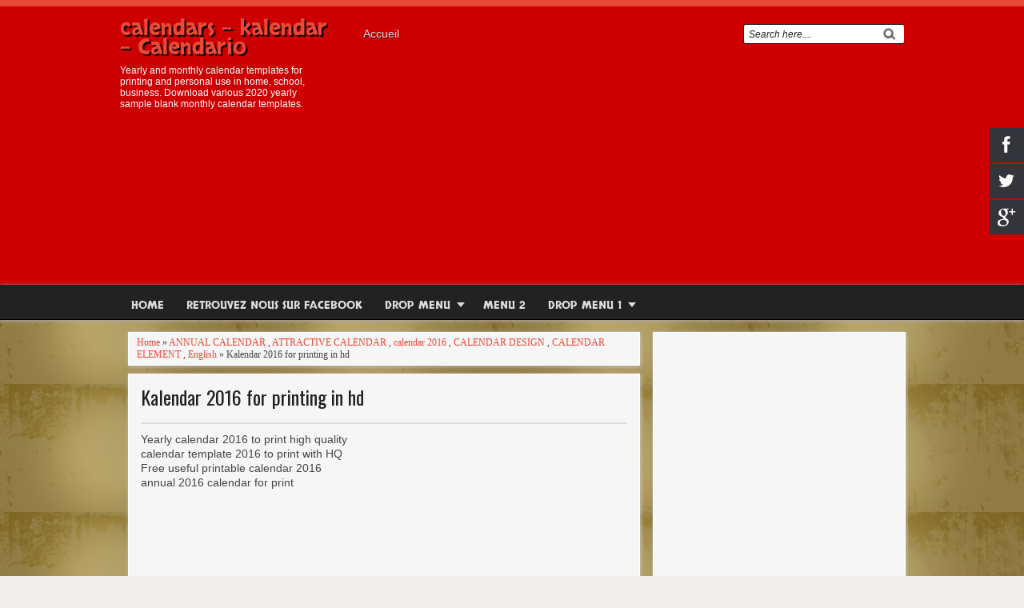

--- FILE ---
content_type: text/html; charset=UTF-8
request_url: https://www.4kalendars.com/2016/02/kalendar-2016-for-printing-in-hd.html
body_size: 19832
content:
<!DOCTYPE html>
<HTML dir='ltr'>
<head>
<link href='https://www.blogger.com/static/v1/widgets/2944754296-widget_css_bundle.css' rel='stylesheet' type='text/css'/>
<meta content='526269754111800' property='fb:pages'/>
<meta content='a05d67acef3f54ba2dd7bf211e9fa649' name='p:domain_verify'/>
<script async='async' src='//pagead2.googlesyndication.com/pagead/js/adsbygoogle.js'></script>
<script>
  (adsbygoogle = window.adsbygoogle || []).push({
    google_ad_client: "ca-pub-8516600890844070",
    enable_page_level_ads: true
  });
</script>
<meta charset='utf-8'/>
<meta content='width=device-width, initial-scale=1, maximum-scale=1' name='viewport'/>
<link href="//fonts.googleapis.com/css?family=Oswald" rel="stylesheet" type="text/css">
<link href="//fonts.googleapis.com/css?family=Skranji" rel="stylesheet" type="text/css">
<title>Kalendar 2016 for printing in hd | calendars -  kalendar - Calendario</title>
<style id='page-skin-1' type='text/css'><!--
/* -----------------------------------------------
Blogger Template Style
Name      : Johny Wusss
Author   : Maskolis
Url           : http://www.maskolis.com/
Updated by: Blogger Team
This free Blogger template is licensed under the Creative Commons Attribution 3.0 License, which permits both personal and commercial use. However, to satisfy the 'attribution' clause of the license, you are required to keep the footer links which provides due credit to its authors and supporters. For more specific details about the license, you may visit the URL below:
http://creativecommons.org/licenses/by/3.0/
----------------------------------------------- */
#navbar-iframe{height:0;visibility:hidden;display:none}
body{background:#f1eeed url(https://blogger.googleusercontent.com/img/b/R29vZ2xl/AVvXsEg3Hb0DrEqQ9WU-PW4S5he1Q4RGPNLAI1-rxElxl7yx1I-99nzkPkLuHW9XPcbW7WCDlgks9j6ZnOru3y27QNViPetForUv8bVxk90wJ_a7d_bq8FhNtQngrPnpGpf8gwUMzxJGXT9Ba1w/s320/1.jpg);color:#444;height:100%;font-family:Arial, Helvetica, Tahoma, sans-serif;font-size:14px;font-weight:400;line-height:22px;text-decoration:none;margin:0;padding:0} a,a:link,a:visited{color:#eb4938;text-decoration:none}
a:hover,a:active{color:#666;text-decoration:none}
h2.date-header{display:none}
.header-wrapper{width:980px;color:#333;min-height:80px;overflow:hidden;position:relative;z-index:999;margin:0 auto}
#header{max-width:260px;float:left;width:auto;overflow:hidden;z-index:999;min-width:260px;margin:0;padding:0}
#header-inner{margin:10px 0 10px;padding:0}
#header h1,#header p{font:28px Skranji;line-height:24px;color:#eee;text-shadow:2px 2px 1px #000;padding:5px 0;margin:0}
#header h1 a,#header h1.title a:hover{color:#f07468;text-decoration:none}
#header .description{color:#fff;font:12px Arial;text-shadow:none;}
#header img{border:0 none;background:none;width:auto;height:auto;margin:0 auto}
#menu{background:#222 url(//4.bp.blogspot.com/-n10OWldhGFk/UUcImyQo2CI/AAAAAAAAAkg/yKCldFRFG7Y/s1600/footer-div.png) repeat-x scroll top;color:#ddd;height:35px;-webkit-box-shadow:0 1px 5px #aaa;-moz-box-shadow:0 1px 5px #aaa;-ms-box-shadow:0 1px 5px #aaa;-o-box-shadow:0 1px 5px #aaa;box-shadow:0 1px 5px #aaa;border-bottom:1px solid #000;padding-top:8px}
#menu ul,#menu li{margin:0 auto;padding:0 0;list-style:none}
#menu ul{height:35px;width:980px}
#menu li{float:left;display:inline;position:relative;font:14px Skranji;text-transform:uppercase;}
#menu a{display:block;line-height:35px;padding:0 14px;text-decoration:none;color:#ddd;}
#menu li a:hover{color:#fff}
#menu input{display:none;margin:0 0;padding:0 0;width:80px;height:30px;opacity:0;cursor:pointer}
#menu label{font:bold 30px Arial;display:none;width:35px;height:36px;line-height:36px;text-align:center}
#menu label span{font-size:12px;position:absolute;left:35px}
#menu ul.menus{height:auto;overflow:hidden;width:180px;background:#f1eeed url(https://blogger.googleusercontent.com/img/b/R29vZ2xl/AVvXsEg3Hb0DrEqQ9WU-PW4S5he1Q4RGPNLAI1-rxElxl7yx1I-99nzkPkLuHW9XPcbW7WCDlgks9j6ZnOru3y27QNViPetForUv8bVxk90wJ_a7d_bq8FhNtQngrPnpGpf8gwUMzxJGXT9Ba1w/s320/1.jpg);position:absolute;z-index:99;display:none;} #menu ul.menus li{display:block;width:100%;font:12px Arial;text-transform:none;text-shadow:none}
#menu ul.menus a{color:#333}
#menu li:hover ul.menus{display:block}
#menu a.prett{padding:0 27px 0 14px}
#menu a.prett::after{content:"";width:0;height:0;border-width:6px 5px;border-style:solid;border-color:#ddd transparent transparent transparent;position:absolute;top:14px;right:9px}
#menu ul.menus a:hover{background:#ddd;color:#333}
.page-menu{width:70%;margin:18px auto;padding:0;float:right;text-shadow:0 1px 0 rgba(0,0,0,0.7)}
.page-menu ul{list-style:none;color:#ddd;width:700px;margin:0 auto;padding:0}
.page-menu ul li{list-style:none;line-height:32px;display:inline-block}
.page-menu li a{color:#ddd;display:block;font-size:14px;font-family:Arial;position:relative;text-decoration:none;text-transform:capitalize;padding:0 10px}
.page-menu li a:hover,.page-menu .selected{color:#fff;text-decoration:none;background: rgba(0,0,0,.4);-moz-border-radius:4px;-webkit-border-radius:4px;border-radius:4px; -moz-box-shadow: 0 1px 0 rgba(255,255,255,.2), 0 2px 1px rgba(0,0,0,.9) inset;-webkit-box-shadow: 0 1px 0 rgba(255,255,255,.2), 0 2px 1px rgba(0,0,0,.9) inset;box-shadow: 0 1px 0 rgba(255,255,255,.2), 0 2px 1px rgba(0,0,0,.9) inset}
.outerpic-wrapper{width:100%;padding:5px;margin:0 auto;overflow:hidden}
.headerpic-wrapper{background:url(https://blogger.googleusercontent.com/img/b/R29vZ2xl/AVvXsEgIL1qtHwYzBRn0qbo59tyYvC3ue19PG7MPHGv2u3kwPWq-gczrHUV60oEJaNn3H3hqSAVh_B23odcIy7CfknusTwFqm5hZiBbd21yengiU9DKnMeRbysmwHpnZuDT5gRLTgtpNiIs-ez8/s320/1.jpg);width:100%;padding:0;margin:0 auto;border-top:8px solid #eb4938;}
.content-wrapper{position:relative;max-width:980px;margin:0 auto}
.outer-wrapper{position:relative;width:100%;padding:0}
.main-wrapper{width:650px;margin:0;float:left;word-wrap:break-word;overflow:hidden;}
#crosscol-wrapper{width:100%;float:left;word-wrap:break-word;overflow:hidden}
#crosscol1-wrapper{width:100%;float:left;word-wrap:break-word;overflow:hidden}
#crosscol2-wrapper{width:0%;float:right;word-wrap:break-word;overflow:hidden}
.crosscol .widget,.crosscol1 .widget,.crosscol2 .widget{margin:10px 3px 3px;padding:5px 5px 0;-webkit-box-shadow:1px 1px 5px #c3c3c3;-moz-box-shadow:1px 1px 5px #c3c3c3;-ms-box-shadow:1px 1px 5px #c3c3c3;-o-box-shadow:1px 1px 5px #c3c3c3;box-shadow:1px 1px 5px #c3c3c3;background:#f6f6f6;border:1px solid #fff;}
.clr{clear:both;float:none}
h2{line-height:1.4em;text-transform:none;color:#333;margin:.5em 0 .25em}
h3.date-header{text-transform:none;font:normal 12px Arial;color:#666;line-height:1.2em;margin:.1em 0}
.post{margin:10px 5px;padding:10px 15px;-webkit-box-shadow:1px 1px 5px #c3c3c3;-moz-box-shadow:1px 1px 5px #c3c3c3;-ms-box-shadow:1px 1px 5px #c3c3c3;-o-box-shadow:1px 1px 5px #c3c3c3;box-shadow:1px 1px 5px #c3c3c3;background:#f6f6f6;border:1px solid #fff}
.post h1,.post h2{font:24px Oswald;line-height:1.2em;color:#222;margin:.0em 0 0;padding:4px 0}
.post h1 a,.post h1 a:visited,.post h1 strong,.post h2 a,.post h2 a:visited,.post h2 strong{display:block;text-decoration:none;color:#222;}
.post h1 strong,.post h1 a:hover,.post h2 strong,.post h2 a:hover{color:#eb4938}
.post-body{border-top:2px solid #ddd;padding-top:10px;font:normal 14px 'Arial', serif;margin:1.0em 0 .75em;line-height:1.3em;}
.post-body blockquote{line-height:1.3em}
.post-footer{color:#666;text-transform:none;letter-spacing:.01em;font:12px Arial;line-height:1.4em;margin:.75em 0;}
.comment-link{margin-left:.1em}
.post blockquote{line-height:1.6em;color:#333;background:#eee;border-left:20px solid #ccc;margin:10px 10px 10px 20px;padding:10px 15px}
.post blockquote p{margin:.75em 0}
.post th{background:#f2f2f2;padding:2px 8px}
.post td{border-top:1px solid #dfdfdf;background:#f9f9f9;padding:2px 8px}
.post table{width:100%;border:1px solid #ccc;margin:10px 0 0;padding:0}
.post img,#header2 img,.sidebar1 img,.sidebar img,.crosscol1 img,.crosscol2 img{max-width:100%;width:auto;-ms-interpolation-mode:bicubic;border:0;}
.video-container { position:relative; margin:0 0 15px 0;padding-bottom:51%; padding-top:30px; height:0; overflow:hidden; border:1px solid #ccc; }
.video-container iframe,.video-container object, .video-container embed { position:absolute; top:0; left:0; width:100%; height:100%; }
#related-posts{float:left;width:100%;border-top:3px solid #ddd;margin:5px 0}
#related-posts .judul{background:none;color:#333;font:16px Oswald;padding:5px 0}
#related-posts .maskolis_img {padding:0 0;width:140px;height:95px;transition:all 400ms ease-in-out;-webkit-transition:all 400ms ease-in-out;-moz-transition:all 400ms ease-in-out;-o-transition:all 400ms ease-in-out;-ms-transition:all 400ms ease-in-out}
#related-posts .maskolis_img:hover{opacity:.7;filter:alpha(opacity=70);-moz-opacity:.7;-khtml-opacity:.7}
#blog-pager-older-link a,#blog-pager-newer-link a,a.home-link{width:80px;text-align:center;display:inline-block;color:#fff;font:bold 12px Arial;text-transform:none;margin:0;padding:5px 5px;background:#eb4938;border:1px solid #d53b2b}
.blog-pager,#blog-pager{clear:both;font:bold 12px Arial;text-align:center;padding:15px 10px}
.showpageNum a,.showpage a{background:#fff;text-decoration:none;white-space:nowrap;color:#222;margin:10px 3px;padding:5px 10px;border:1px solid #ddd}
.showpageNum a:hover,.showpage a:hover{color:#fff;text-decoration:none;background-color:#eb4938;border:1px solid #d53b2b}
.showpageOf{display:none;margin:0}
.showpagePoint{color:#fff;text-decoration:none;background-color:#eb4938;font-size:12px;margin:10px 3px;padding:5px 10px;border:1px solid #d53b2b}
.feed-links{clear:both;line-height:2.5em}
#viewers{float:left;width:100%;font:12px Arial;padding-top:3px;border-top:1px solid #bbb;margin:0;background:#eee}
.readmorecontent{float:right;margin:0;padding:3px 10px;0}
.post-snippet:before{content:attr(data-snippet);}
#twit_fb{background-clip:padding-box;box-shadow:0 14px 2px -10px #CCC;cursor:pointer;display:inline-block;vertical-align:top;width:100%;margin:0 11px 30px 0;padding:0}
#twit_fb .none-efect{border:3px solid #EEE;position:relative;margin:0;padding:0}
ul.twit_fbpanjang{clear:both;float:left;list-style:none outside none;position:absolute;z-index:10;margin:0;padding:5px 0 0 5px}
ul.twit_fbpanjang li{-moz-transition:opacity 300ms ease 0;-ms-transition:opacity 300ms ease 0;-o-transition:opacity 300ms ease 0;-webkit-transition:opacity 300ms ease 0;transition:opacity 300ms ease 0;margin-bottom:10px;opacity:0}
#twit_fb:hover .twit_fbpanjang li{opacity:1}
ul.twit_fbpanjang li a:before{-moz-transition:all 300ms ease-out 100ms;-ms-transition:all 300ms ease-out 100ms;-o-transition:all 300ms ease-out 100ms;-webkit-transition:all 300ms ease-out 100ms;transition:all 300ms ease-out 100ms;background-image:url(https://blogger.googleusercontent.com/img/b/R29vZ2xl/AVvXsEiWs6joWMbB4kYOZA2amP9ev1MrOdmFhZaGWv9uOePSLDIrX5VKZhXBclbIWnd6NYPi8jI2ZceNLm8TQT8Gqs0r65EhyphenhyphenRJSKHRzcG4BfL5t05fjfk6lULi2JQYj9lXs5FYKudZ_cIHSOxgB/h120/icon-roll.png);background-color:transparent;background-repeat:no-repeat;content:"";display:inline-block;height:25px;position:absolute;width:25px}
ul.twit_fbpanjang li a.f-like:hover:before{background-position:-31px -47px}
ul.twit_fbpanjang li a.f-like span{color:#5974FF}
ul.twit_fbpanjang li a.t-share span{color:#00aced}
ul.twit_fbpanjang li a.t-share:hover:before{background-position:0 -48px}
ul.twit_fbpanjang li a.t-share:before{background-position:0 0;left:2px;top:2px}
ul.twit_fbpanjang li a.f-like:before{background-position:-31px 0;left:4px;top:2px}
ul.twit_fbpanjang li a{-moz-transition:width 300ms ease-out 100ms;-ms-transition:width 300ms ease-out 100ms;-o-transition:width 300ms ease-out 100ms;-webkit-transition:width 300ms ease-out 100ms;transition:width 300ms ease-out 100ms;background-clip:padding-box;background-color:#fff;background-repeat:no-repeat;border-radius:4px 4px 4px 4px;display:block;opacity:0.6;overflow:hidden;text-align:center;text-transform:uppercase;white-space:nowrap;width:0;position:relative;margin:3px;padding:8px 0 5px 33px}
ul.twit_fbpanjang li a:hover{width:75px;opacity:1}
ul.twit_fbpanjang li a span{display:block;font-weight:700;vertical-align:baseline}
.sosmed-kananblogger{ background:url('https://blogger.googleusercontent.com/img/b/R29vZ2xl/AVvXsEiKfrua3E9heZ9s4zUGONbXQVrMMacRiVtd_AjtDi8GRHOlvn9qp5ddo4KVA87HOJcKesnbtBFv8wA2tPQwiBV-E_RB6my5_H7RGBRDjdIW_M7s-Jab7G7FsUSer_jEH-YDsESpOVkUrtXZ/s1600/FB.png');background-repeat:no-repeat;width:43px;height:43px;position:fixed;right:0px;top:160px; z-index:1000;}
.sosmed-kananbloggerc{ background:url('https://blogger.googleusercontent.com/img/b/R29vZ2xl/AVvXsEg8mJLShgBoNJqkbO0EdxPQxZEz9wO7jWBKuCYzoGNOfAF_P6AOzR7E0joHNPjqi9tdIcapltWGaLm67b5VncE84l12BN9N-AOo33HoZMx2qKYigyvwDNuXguEBzemdiMRg3JOMuh6OPgBu/s1600/FB-open.png');background-repeat:no-repeat;width:150px;height:43px;position:fixed;right:0px;top:160px; z-index:1100;}
.sosmed-isiblogger{margin:0px 0 0 43px}
.sosmed-kanantwitter{background:url('https://blogger.googleusercontent.com/img/b/R29vZ2xl/AVvXsEjPxNOPlZhHW_BlDNccHFeJo2xHY6FoYDTo2m7ctF71NGj5ei-F-28vEiY1NgcXNMUE5z-XSeRS8Er4VoYlo5vdWn-ZS_1SzmdgIGgqXp9cX22YHoEhBOEVDEGZb162f8LwZhbkUGH53eSI/s1600/TW.png');background-repeat:no-repeat;width:43px;height:43px;position:fixed;right:0px;top:205px;z-index:1000;}
.sosmed-kanantwitterc{background:url('https://blogger.googleusercontent.com/img/b/R29vZ2xl/AVvXsEgcUCzmcsh-yTge6keGDgMLu49AZrjnSZmCicoJBuauYJn3lErkoWa-ZUk3w2nJmMvm8j_Oit4-VK3zwal2sewkKfY7ZUW7av3dOPeuZpWAlN6OmvHBETnkvVc-w0SAQvhBzKiASfxhS5MR/s1600/TW-open.png');background-repeat:no-repeat;width:150px;height:43px;position:fixed;right:0px;top:205px; z-index:1100;}
.sosmed-isitwitter{margin:0px 0 0 43px}
.sosmed-kananfacebook{background:url('https://blogger.googleusercontent.com/img/b/R29vZ2xl/AVvXsEi7DHnmr8umC1E1hq2goir-doNv56kr5lGetvlfmj6biMTLp4x-YJltPxnaaU8EnlQakWz_6kdRJjBPEm53laYaxPFpsVGYZQdvJuZXa4XRln1Qyn-OX0BjHXZ4RyMY0cAvrSQC1nDxK88k/s1600/G+.png');background-repeat:no-repeat;width:43px;height:43px;position:fixed;right:0px;top:250px; z-index:1000;}
.sosmed-kananfacebookc{background:url('https://blogger.googleusercontent.com/img/b/R29vZ2xl/AVvXsEiAFIMnQda6XYMylPWfW2sUGJHQvvxoAZpe2dmrcBIvT5fgJurW9C8H_tmhEHVbwA0TiDUalwXAa6GOR-hYAIxAsuxPSELKs5WDEE5I9O6AGonCibsxOAQ7vwIcdX1NJFDTabEKbfGytEkc/s1600/G+-open.png');background-repeat:no-repeat;width:150px;height:43px;position:fixed;right:0px;top:250px; z-index:1100;}
.sosmed-isifacebook{margin:0px 0 0 43px}
.sosmed-kananrss{background:url('//2.bp.blogspot.com/-A2gUy4WF8l8/UUa2igFbIZI/AAAAAAAAAiM/2ck6-Wot2yM/s1600/rss.png');background-repeat:no-repeat;width:43px;height:43px;position:fixed;right:0px;top:295px; z-index:1000;}
.sosmed-kananrssc{background:url('//1.bp.blogspot.com/-RZyN5DznuUY/UUa9Uc04tFI/AAAAAAAAAi8/okz_LnBFNS4/s1600/RSSjoss.png');background-repeat:no-repeat;width:150px;height:43px;position:fixed;right:0px;top:295px; z-index:1100;}
.sosmed-isirss{margin:0px 0 0 43px}
.post-labels{position:relative;margin:0;padding:0}
.post-labels a{float:left;height:18px;line-height:18px;position:relative;font-size:11px;margin-top:4px;margin-left:15px;background:#eb4938;color:#fff;text-decoration:none;-moz-border-radius-bottomright:3px;-webkit-border-bottom-right-radius:3px;border-bottom-right-radius:3px;-moz-border-radius-topright:3px;-webkit-border-top-right-radius:3px;border-top-right-radius:3px;padding:0 10px}
.post-labels a:before{content:"";float:left;position:absolute;top:0;left:-9px;width:0;height:0;border-color:transparent #eb4938 transparent transparent;border-style:solid;border-width:9px 9px 9px 0}
.post-labels a:after{content:"";position:absolute;top:7px;left:0;float:left;width:4px;height:4px;-moz-border-radius:2px;-webkit-border-radius:2px;border-radius:2px;background:#fff;-moz-box-shadow:-1px -1px 2px #666;-webkit-box-shadow:-1px -1px 2px #666;box-shadow:-1px -1px 2px #666}
.post-labels a:hover{background:#555}
.post-labels a:hover:before{border-color:transparent #555 transparent transparent}
.menusearch{width:200px;float:right;margin:0 auto;padding:4px 15px 0 0}
.searchform {margin-top:0px;display: inline-block;*display: inline;padding:0;background:#fff;width:200px;height:23px; overflow:hidden;-webkit-border-radius:3px;-moz-border-radius:3px;border-radius:3px;border:1px solid #111}
.searchform input {font:italic 12px Arial;color:#222;line-height:23px;height:23px;padding:0;margin:0;}
.searchform .searchfield {background:transparent;padding:0 0 0 6px;margin:0;width: 160px;height:23px;border:0px;outline: none;line-height:23px;}
.searchform .searchbutton{border:none;font-size:12px;height:23px;width:23px;margin:0;padding:0}
.sidebar-wrapper,.sidebar1-wrapper{width:320px;float:right;word-wrap:break-word;overflow:hidden;}
.sidebar h2{color:#333;font:16px Oswald;margin:0 10px;padding:5px 0 13px;text-transform:uppercase;background:url(//2.bp.blogspot.com/-vBqe4ZmtYSo/UT87W-IKz4I/AAAAAAAAAbU/EE8BXvUkjNY/s1600/sprite.png) repeat-x scroll bottom;}
.sidebar{color:#666;line-height:1.3em;border-top:none;font:11px Arial}
.sidebar li{line-height:1.3em;margin:0;padding:5px 0 4px;border-bottom:1px dashed #ddd}
.sidebar .widget,.sidebar1 .widget{margin:10px 3px 10px 1px;padding:0;-webkit-box-shadow:1px 1px 5px #c3c3c3;-moz-box-shadow:1px 1px 5px #c3c3c3;-ms-box-shadow:1px 1px 5px #c3c3c3;-o-box-shadow:1px 1px 5px #c3c3c3;box-shadow:1px 1px 5px #c3c3c3;background:#f6f6f6;border:1px solid #fff;}
.sidebar .widget-content{margin:0 auto;padding:0 10px}
.sidebar a:link,.sidebar a:visited{font:bold 12px Arial;color:#555;text-decoration:none}
.sidebar li a:hover{color:#eb4938}
.sidebar ul{list-style:none;margin:0;padding:5px 0}
.sidebar1 ul{list-style:none;padding:0;margin:0;}
.sidebar1 .widget-content{margin:0 auto;padding:10px 10px 5px;}
#footer{background:url(https://blogger.googleusercontent.com/img/b/R29vZ2xl/AVvXsEg4mrlx3qmf_pNvhnhADksth83JA_rSzbQsmxWyuLsZuLoBJKdQFJnfdF7YOtCAlOF5l9FHMwvOzGc67p2dPbFcN1pRzWdMCC9wMMmLV1ZQLvyWyasHyRS59m6XKH99WCReNtSKMAmy5bA/s1600/1.jpg);border-top:4px solid #000;width:100%;padding:0;}
.footer-wrapper{color:#aaa;font:12px Arial;height:100%;line-height:16px;overflow:hidden;padding:0}
.footer{float:left;width:31%;margin:10px}
.footer .widget{margin-bottom:30px}
.footer h2{background:url(https://blogger.googleusercontent.com/img/b/R29vZ2xl/AVvXsEimrKp3WjttwnvIklJXwLv02P2EaYzoMECGIYd_ZHR6TgRkgHQNERwKU8izJ_2iN1mmUuvfapllZCY793NiQDjAr5Nh3L3jpf1Dv857o_ojHFwV1DVRCPhHNADDzOYFc5SNXUXlLCWjPQBn/s1600/batas.gif) repeat-x scroll bottom;font:bold 14px Arial;padding-bottom:8px;margin-bottom:8px;line-height:1.3em;text-transform:uppercase;color:#ddd}
.footer .widget-content{line-height:17px}
.footer ul{list-style:none;color:#EAE9E8;margin:0;padding:0}
.footer li{background:url(https://blogger.googleusercontent.com/img/b/R29vZ2xl/AVvXsEgLPRPrgSVz7AXx9wVXyeqB64fRvNg2vfmDHCjMkpqRvs2JFs_nL1yk7tllHypLmL0THR8NA4fiCbAQ2_aGd2KDeo1ZdHZCFYHxhGs1VbNP3gR5cI9IY_NAT6C0PWprOBHgK91W1gZkBhsH/s1600/bullet.png) no-repeat 1px 4px;font:normal 12px Arial;color:#626262;text-indent:0;line-height:1.2em;margin:0;padding:2px 0 3px 17px}
.footer a:link,.footer li a:visited{color:#aaa;text-decoration:none}
.footer li a:hover{color:#fff}
#credit{background:#222 url(//4.bp.blogspot.com/-n10OWldhGFk/UUcImyQo2CI/AAAAAAAAAkg/yKCldFRFG7Y/s1600/footer-div.png) repeat-x scroll top;font:11px Tahoma;color:#999;width:100%;overflow:hidden;clear:both;padding:15px 0 10px;line-height:18px}
#credit .left{float:left;text-align:left;margin-left:10px}
#credit .right{float:right;text-align:right;margin-right:10px}
#credit a{color:#eee;text-decoration:none}
#credit a:hover{color:#fc0;text-decoration:none}
.PopularPosts .item-thumbnail img{width:72px;height:72px;padding:4px;margin:0;border:1px solid #ddd}
.comments {margin:5px;padding:10px 15px; line-height:1em;-webkit-box-shadow:1px 1px 5px #c3c3c3;-moz-box-shadow:1px 1px 5px #c3c3c3;-ms-box-shadow:1px 1px 5px #c3c3c3;-o-box-shadow:1px 1px 5px #c3c3c3;box-shadow:1px 1px 5px #c3c3c3;background:#f6f6f6;border:1px solid #fff}
.comments .comments-content { font-size:12px; margin-bottom:16px; font-weight:normal; text-align:left; line-height:1.4em; }
.comments .comment .comment-actions a { display:inline-block; margin:0; padding:1px 6px; border:1px solid #C4C4C4; border-top-color:#E4E4E4; border-left-color:#E4E4E4; color:#424242 !important; text-align:center; text-shadow:0 -1px 0 white; text-decoration:none; -webkit-border-radius:2px; -moz-border-radius:2px; border-radius:2px; background:#EDEDED; background:-webkit-gradient( linear,left top,left bottom,color-stop(.2,white),color-stop(1,#E5E5E5) ); background:-moz-linear-gradient( center top,white 20%,#E5E5E5 100% ); font:11px/18px sans-serif; padding:2px 8px; margin-right:10px; }
.comments .comment .comment-actions a:hover { text-decoration:none; background:#fff; border:1px solid #5AB1E2; }
.comments .comments-content .comment-thread ol { list-style-type:none; padding:0; text-align:none; }
.comments .comments-content .inline-thread { padding:0.5em 1em; }
.comments .comments-content .comment-thread { margin:8px 0; }
.comments .comments-content .comment-thread:empty { display:none; }
.comments .comments-content .comment-replies { margin-top:1em; margin-left:40px; font-size:12px; background:#f6f6f6; }
.comments .comments-content .comment { margin-bottom:16px; padding-bottom:8px; }
.comments .comments-content .comment:first-child { padding-top:16px; }
.comments .comments-content .comment:last-child { border-bottom:0; padding-bottom:0; }
.comments .comments-content .comment-body { position:relative; }
.comments .comments-content .user { font-style:normal; font-weight:bold; }
.comments .comments-content .user a { color:#2D5E7B; font-size:14px; font-weight:bold; text-decoration:none; }
.comments .comments-content .icon.blog-author { width:18px; height:18px; display:inline-block; margin:0 0 -4px 6px; }
.comments .comments-content .datetime { color:#999999; float:right; font-size:11px; text-decoration:none; }
.comments .comments-content,.comments .comments-content .comment-content { margin:0 0 8px; }
.comment-header { background-color:#F4F4F4; border:thin solid #E6E6E6; margin-bottom:5px; padding:5px; }
.comments .comments-content .comment-content { text-align:none; }
.comments .comments-content .owner-actions { position:absolute; right:0; top:0; }
.comments .comments-replybox { border:none; height:250px; width:100%; }
.comments .comment-replybox-single { margin-top:5px; margin-left:48px; }
.comments .comment-replybox-thread { margin-top:5px; }
.comments .comments-content .loadmore a { display:block; padding:10px 16px; text-align:center; }
.comments .thread-toggle { cursor:pointer; display:inline-block; }
.comments .continue { cursor:pointer; }
.comments .continue a { display:inline-block; margin:0; padding:1px 6px; border:1px solid #C4C4C4; border-top-color:#E4E4E4; border-left-color:#E4E4E4; color:#424242 !important; text-align:center; text-shadow:0 -1px 0 white; text-decoration:none; -webkit-border-radius:2px; -moz-border-radius:2px; border-radius:2px; background:#EDEDED; background:-webkit-gradient( linear,left top,left bottom,color-stop(.2,white),color-stop(1,#E5E5E5) ); background:-moz-linear-gradient( center top,white 20%,#E5E5E5 100% ); font:11px/18px sans-serif; padding:2px 8px; margin-right:10px; }
.comments .comments-content .loadmore { cursor:pointer; max-height:3em; margin-top:3em; }
.comments .comments-content .loadmore.loaded { max-height:0; opacity:0; overflow:hidden; }
.comments .thread-chrome.thread-collapsed { display:none; }
.comments .thread-toggle { display:inline-block; }
.comments .thread-toggle .thread-arrow { display:inline-block; height:6px; width:7px; overflow:visible; margin:0.3em; padding-right:4px; }
.comments .thread-expanded .thread-arrow { background:url(https://blogger.googleusercontent.com/img/b/R29vZ2xl/AVvXsEibb_4XEGEJYjYft6wbspeDyogMDKLCxiFdWt633ztF1TL-skhsfIoPGSDGJTGoAauKAc7oCK04NA0zLS78JSy5iVWikYTjR_49kJJqvX-99iYWCSfMdIfDr58W-qJVJhCiFCOpg53Sfbw/s1600/arrow-down.png) no-repeat scroll 0 0 transparent; }
.comments .thread-collapsed .thread-arrow { background:url(https://blogger.googleusercontent.com/img/b/R29vZ2xl/AVvXsEgPjif8DqqbattoTeAmP8SIODrOT6l1HPmFWqxG6PC1sH1rKeINiwBRGjI_aw4-wvAQHE1M2wXKavKfBrj1lKF5AP0V8nfKAGlKYFqg2FOo7LQ52xmNTDBXtSlXJZoUqPTghoLKP_i4byo/s1600/arrow-right.png) no-repeat scroll 0 0 transparent; }
.comments .avatar-image-container { background-image:url(https://blogger.googleusercontent.com/img/b/R29vZ2xl/AVvXsEjzhezIEma2fM270vnjZWyGEgObMdnRpay96Au6A5ze5DMaOtOjNdtg941JPlsrvZU_KEJ4FYTlLpbzkwKwO_UuU9JwezwHvySVKWjjN0FWf-NEpHN_rnhk2NHpdfcZ7RS2ycH6EK-lglE/s1600/avatar.jpg); background-position:center center; background-repeat:no-repeat; float:left; width:36px; max-height:36px; margin:0; outline:1px solid #FFFFFF; padding:3px; vertical-align:middle; overflow:hidden; border:1px solid #DDDDDD; }
.comments .avatar-image-container img { width:36px; }
.comments .comment-block { margin-left:48px; position:relative; }
@media screen and (max-device-width:480px) { .comments .comments-content .comment-replies { margin-left:0; }}
@media screen and (max-width: 980px) {
#header{float:none;max-width:none;text-align:center;margin-top:10px}
#header-inner{margin-bottom:0}
#header h1,#header p{margin-right:0}
#header .description{margin:0}
.menusearch{float:none;padding:5px 0 10px}
.main-wrapper{margin-right:0;width:66.5%;}
.sidebar-wrapper,.sidebar1-wrapper{border:none;margin:0 auto;padding:0 10px;}
.credit{padding:20px!important}
#credit .left,#credit .right{float:none;text-align:center;margin:0}
.outerpic-wrapper,.content-wrapper{padding:0}
#header2,.page-menu ul{text-align:center;width:100%}
}
@media screen and (max-width: 800px){
.header-wrapper{margin-right:0;min-height:0;width:100%}
#header{text-align:center;width:100%;max-width:none}
#header-inner{margin:10px 0}
.main-wrapper{width:55.4%;}
#menu{position:relative}
#menu ul{background:#111;position:absolute;top:100%;right:0;left:0;z-index:3;height:auto;display:none}
#menu ul.menus{width:100%;position:static;padding-left:20px}
#menu li{display:block;float:none;width:auto}
#menu input,#menu label{position:absolute;top:7px;left:0;display:block}
#menu input{z-index:4}
#menu input:checked + label{color:white}
#menu input:checked ~ ul{display:block}
.page-menu li a{border-right:0}
.page-menu{margin:0;width:100%}
}
@media screen and (max-width: 760px){
.outer-wrapper{padding:0}
.main-wrapper{margin-right:0;width:100%;min-height:0}
.sidebar-wrapper,.sidebar1-wrapper{position:relative;top:auto;right:auto;clear:both;left:auto;width:auto;background:none;}
#comment-editor{margin:10px}
.footer{width:auto;margin:15px}
#relpost_img_sum .news-text {display:none}
}
@media screen and (max-width: 480px){
#header img{width:100%}
#relpost_img_sum .news-title {font: 11px Arial}
.post-comment-link{display:none}
}
@media screen and (max-width: 320px){
.comments .comments-content .datetime{display:block;float:none}
.comments .comments-content .comment-header{height:70px}
}
@media screen and (max-width: 240px){
.header-wrapper{margin-right:0;min-height:0;width:100%}
#header{text-align:center;width:100%;max-width:none;}
#header-inner{margin:10px 0}
#header img{border:0 none;background:none;width:auto;height:auto;margin:0 auto}
.comments .comments-content .comment-replies{margin-left:0}
}

--></style>
<script src="//ajax.googleapis.com/ajax/libs/jquery/1.8.3/jquery.min.js" type="text/javascript"></script>
<script src="//ajax.googleapis.com/ajax/libs/jqueryui/1.9.2/jquery-ui.min.js" type="text/javascript"></script>
<link href='https://www.blogger.com/dyn-css/authorization.css?targetBlogID=4269712793833824086&amp;zx=ae1db1cb-1bf8-4bcf-90cc-78893f216fa7' media='none' onload='if(media!=&#39;all&#39;)media=&#39;all&#39;' rel='stylesheet'/><noscript><link href='https://www.blogger.com/dyn-css/authorization.css?targetBlogID=4269712793833824086&amp;zx=ae1db1cb-1bf8-4bcf-90cc-78893f216fa7' rel='stylesheet'/></noscript>
<meta name='google-adsense-platform-account' content='ca-host-pub-1556223355139109'/>
<meta name='google-adsense-platform-domain' content='blogspot.com'/>

<!-- data-ad-client=ca-pub-8516600890844070 -->

</head>
<body>
<div class='headerpic-wrapper'>
<div class='header-wrapper'>
<div class='header section' id='header'><div class='widget Header' data-version='1' id='Header1'>
<div id='header-inner'>
<div class='titlewrapper'>
<p class='title'>
<a href='https://www.4kalendars.com/'>
calendars -  kalendar - Calendario
</a>
</p>
</div>
<div class='descriptionwrapper'>
<p class='description'><span>Yearly and monthly calendar templates for printing
and personal use in home, school, business. Download various 2020 yearly sample blank monthly calendar templates.</span></p>
</div>
</div>
</div></div>
<div class='page-menu'>
<div class='page section' id='page'><div class='widget PageList' data-version='1' id='PageList1'>
<div class='widget-content'>
<ul>
<li><a href='https://www.4kalendars.com/'>Accueil</a></li>
<div class='menusearch'>
<form action='/search' class='searchform' method='get'>
<input class='searchfield' id='q' name='q' onblur='if(this.value==&#39;&#39;)this.value=this.defaultValue;' onfocus='if(this.value==this.defaultValue)this.value=&#39;&#39;' type='text' value='Search here....'/>
<input class='searchbutton' src='http://1.bp.blogspot.com/-N_4TWVUmXv4/UDdKJf5NwCI/AAAAAAAAIgY/AGrKXgwkrTo/s1600/tombolcari.gif' style='cursor:pointer;vertical-align:top' type='image' value='Go'/>
</form>
</div>
</ul>
</div>
</div><div class='widget HTML' data-version='1' id='HTML11'>
<div class='widget-content'>
<script async="async" src="//pagead2.googlesyndication.com/pagead/js/adsbygoogle.js"></script>
<!-- 4kal liens 1 -->
<ins class="adsbygoogle"
     style="display:block"
     data-ad-client="ca-pub-8516600890844070"
     data-ad-slot="6628365681"
     data-ad-format="link"></ins>
<script>
(adsbygoogle = window.adsbygoogle || []).push({});
</script>
</div>
<div class='clear'></div>
</div></div>
</div>
</div></div><!-- /header-wrapper -->
<nav id='menu'>
<input type='checkbox'/>
<label>&#8801;<span>Navigation</span></label>
<ul>
<li><a href='/'>Home</a></li>
<li><a href='https://www.facebook.com/pages/Cours-g%C3%A9nie-civil/526269754111800?ref=hl'>RETROUVEZ NOUS SUR FACEBOOK</a></li>
<li><a class='prett' href='#'>Drop Menu</a>
<ul class='menus'>
<li><a href='https://www.facebook.com/pages/Cours-g%C3%A9nie-civil/526269754111800?ref=hl'>Sur facebook</a></li>
<li><a href='#'>Drop Menu 2</a></li>
<li><a href='#'>Drop Menu 3</a></li>
</ul>
</li>
<li><a href='#'>Menu 2</a></li>
<li><a class='prett' href='#'>Drop Menu 1</a>
<ul class='menus'>
<li><a href='#'>Drop Menu 1</a></li>
<li><a href='#'>Drop Menu 2</a></li>
<li><a href='#'>Drop Menu 3</a></li>
</ul>
</li>
</ul>
</nav>
<div class='content-wrapper'>
<div class='outerpic-wrapper'>
<div id='crosscol-wrapper' style='text-align:center'>
<div class='crosscol no-items section' id='crosscol'></div>
<div id='crosscol1-wrapper'>
<div class='crosscol1 no-items section' id='crosscol1'></div>
</div>
<div id='crosscol2-wrapper'>
<div class='crosscol2 no-items section' id='crosscol2'></div>
</div>
</div>
<div class='outer-wrapper'>
<div class='main-wrapper'>
<div class='clear'></div>
<div class='main section' id='main'><div class='widget Blog' data-version='1' id='Blog1'>
<div class='blog-posts hfeed'>
<!--Can't find substitution for tag [defaultAdStart]-->

          <div class="date-outer">
        

          <div class="date-posts">
        
<div class='post-outer'>
<div style='padding:5px 10px; margin:10px 5px; line-height:1.4em;font:12px tahoma;-webkit-box-shadow:1px 1px 5px #c3c3c3;-moz-box-shadow:1px 1px 5px #c3c3c3;-ms-box-shadow:1px 1px 5px #c3c3c3;-o-box-shadow:1px 1px 5px #c3c3c3;box-shadow:1px 1px 5px #c3c3c3;background:#f6f6f6;border:1px solid #fff'>
<a href='https://www.4kalendars.com/'>Home</a> &#187;
<a href='https://www.4kalendars.com/search/label/ANNUAL%20CALENDAR' rel='tag'>ANNUAL CALENDAR</a>
 , 
<a href='https://www.4kalendars.com/search/label/ATTRACTIVE%20CALENDAR' rel='tag'>ATTRACTIVE CALENDAR</a>
 , 
<a href='https://www.4kalendars.com/search/label/calendar%202016' rel='tag'>calendar 2016</a>
 , 
<a href='https://www.4kalendars.com/search/label/CALENDAR%20DESIGN' rel='tag'>CALENDAR DESIGN</a>
 , 
<a href='https://www.4kalendars.com/search/label/CALENDAR%20ELEMENT' rel='tag'>CALENDAR ELEMENT</a>
 , 
<a href='https://www.4kalendars.com/search/label/English' rel='tag'>English</a>
 &#187; Kalendar 2016 for printing in hd
</div>
<div class='post hentry'>
<h1 class='post-title entry-title'>
<a href='https://www.4kalendars.com/2016/02/kalendar-2016-for-printing-in-hd.html'>Kalendar 2016 for printing in hd</a>
</h1>
<div class='post-header'>
<div class='post-header-line-1'></div>
</div>
<div class='post-body entry-content' id='post-body-651088867856268285'>
<div dir="ltr" style="text-align: left;" trbidi="on">
<div dir="ltr" style="text-align: left;" trbidi="on">
Yearly calendar 2016 to print high quality<br />
calendar template 2016 to print with HQ<br />
Free useful printable calendar 2016<br />
annual 2016 calendar for print<br />
<br />
<script async="" src="//pagead2.googlesyndication.com/pagead/js/adsbygoogle.js"></script>
<!-- bohoutmadrassia_header2_AdSense1_ -->
<br />
<ins class="adsbygoogle" data-ad-client="ca-pub-8516600890844070" data-ad-slot="6296643604" style="display: inline-block; height: 250px; width: 300px;"></ins><script>
(adsbygoogle = window.adsbygoogle || []).push({});
</script>

<div class="separator" style="clear: both; text-align: center;">
<a href="https://blogger.googleusercontent.com/img/b/R29vZ2xl/AVvXsEiXDSLOALE0n4myh-E8APfMIPuotlxzjYenJy5fHRFMykcsC7VjhPtN8QHA4xuuX2Ay6Q0W69raZ2ask-BgqiQfVFcHBm-8LVcTKn6E5FTYpkjUtNsjp-OupsT_2GIj91r-PqletS-oCWaI/s1600/Calendar-2016-4.jpg" imageanchor="1" style="margin-left: 1em; margin-right: 1em;"><img alt="Yearly calendar 2016 to print high quality calendar template 2016 to print with HQ Free useful printable calendar 2016 annual 2016 calendar for print" border="0" src="https://blogger.googleusercontent.com/img/b/R29vZ2xl/AVvXsEiXDSLOALE0n4myh-E8APfMIPuotlxzjYenJy5fHRFMykcsC7VjhPtN8QHA4xuuX2Ay6Q0W69raZ2ask-BgqiQfVFcHBm-8LVcTKn6E5FTYpkjUtNsjp-OupsT_2GIj91r-PqletS-oCWaI/s1600/Calendar-2016-4.jpg" title="Kalendar 2016 for printing in hd" /></a></div>
<br />
<br />
<br />
<br />
<br /></div>
</div>
<div id='fb-root'></div>
<script>(function(d, s, id) {
var js, fjs = d.getElementsByTagName(s)[0];
if (d.getElementById(id)) {return;}
js = d.createElement(s); js.id = id;
js.src = "http://connect.facebook.net/en_US/all.js#xfbml=1";
fjs.parentNode.insertBefore(js, fjs);
}(document, 'script', 'facebook-jssdk'));
</script>
<script type='text/javascript'>
(function() {
var po = document.createElement('script'); po.type = 'text/javascript'; po.async = true;
po.src = 'https://apis.google.com/js/plusone.js';
var s = document.getElementsByTagName('script')[0]; s.parentNode.insertBefore(po, s);
})();
</script>
<script>!function(d,s,id){var js,fjs=d.getElementsByTagName(s)[0];if(!d.getElementById(id)){js=d.createElement(s);js.id=id;js.src="//platform.twitter.com/widgets.js";fjs.parentNode.insertBefore(js,fjs);}}(document,"script","twitter-wjs");</script>
<div class='horizontal-social-buttons' style='padding:10px 0 10px;'>
<div style='float:left;'>
<a class='twitter-share-button' data-count='horizontal' data-lang='en' data-related='' data-text='Kalendar 2016 for printing in hd' data-url='https://www.4kalendars.com/2016/02/kalendar-2016-for-printing-in-hd.html' data-via='' href='https://twitter.com/share'>Tweet</a>
</div>
<div style='float:left;'>
<g:plusone annotation='bubble' href='https://www.4kalendars.com/2016/02/kalendar-2016-for-printing-in-hd.html' size='medium'></g:plusone>
</div>
<div style='float:left;'>
<fb:like colorscheme='light' font='' href='https://www.4kalendars.com/2016/02/kalendar-2016-for-printing-in-hd.html' layout='button_count' send='true' show_faces='false'></fb:like>
</div>
<div id='pin-wrapper' style='float: left; margin:0px 0px 0px 30px; width:44px;'>
<a data-pin-config='beside' data-pin-do='buttonPin' href='http://pinterest.com/pin/create/button/?url=https://www.4kalendars.com/2016/02/kalendar-2016-for-printing-in-hd.html'><img src='//assets.pinterest.com/images/pidgets/pin_it_button.png'/></a>
<span style='margin-left:-44px;'><a data-pin-config='beside' data-pin-do='buttonBookmark' href='//pinterest.com/pin/create/button/' style='outline:none;border:none;'></a></span>
</div>
<script src="//assets.pinterest.com/js/pinit.js" type="text/javascript"></script>
<style type='text/css'> 
#pin-wrapper > a {background-image:none !important;}
</style>
</div>
<div class='clear'></div>
<div id='related-posts'>
<script src='/feeds/posts/default/-/ANNUAL CALENDAR?alt=json-in-script&callback=related_results_labels_thumbs&max-results=8' type='text/javascript'></script>
<script src='/feeds/posts/default/-/ATTRACTIVE CALENDAR?alt=json-in-script&callback=related_results_labels_thumbs&max-results=8' type='text/javascript'></script>
<script src='/feeds/posts/default/-/calendar 2016?alt=json-in-script&callback=related_results_labels_thumbs&max-results=8' type='text/javascript'></script>
<script src='/feeds/posts/default/-/CALENDAR DESIGN?alt=json-in-script&callback=related_results_labels_thumbs&max-results=8' type='text/javascript'></script>
<script src='/feeds/posts/default/-/CALENDAR ELEMENT?alt=json-in-script&callback=related_results_labels_thumbs&max-results=8' type='text/javascript'></script>
<script src='/feeds/posts/default/-/English?alt=json-in-script&callback=related_results_labels_thumbs&max-results=8' type='text/javascript'></script>
<script type='text/javascript'>
var currentposturl="https://www.4kalendars.com/2016/02/kalendar-2016-for-printing-in-hd.html";
var maxresults=12;
var relatedpoststitle="Related Posts :";
removeRelatedDuplicates_thumbs();
printRelatedLabels_thumbs();
</script>
</div><div class='clear'></div>
<div style='clear: both;'></div>
</div>
</div>
<div class='comments' id='comments'>
<a name='comments'></a>
<div id='backlinks-container'>
<div id='Blog1_backlinks-container'>
</div>
</div>
</div>
</div>

        </div></div>
      
<!--Can't find substitution for tag [adEnd]-->
</div>
<div class='blog-pager' id='blog-pager'>
<span id='blog-pager-newer-link'>
<a class='blog-pager-newer-link' href='https://www.4kalendars.com/2016/02/calendar-2016-printable-in-hd.html' id='Blog1_blog-pager-newer-link' title='Article plus récent'>Article plus récent</a>
</span>
<span id='blog-pager-older-link'>
<a class='blog-pager-older-link' href='https://www.4kalendars.com/2015/12/yearly-calendar-2016-to-print-hd.html' id='Blog1_blog-pager-older-link' title='Article plus ancien'>Article plus ancien</a>
</span>
<a class='home-link' href='https://www.4kalendars.com/'>Accueil</a>
</div>
<div class='clear'></div>
<div class='post-feeds'>
</div>
</div><div class='widget HTML' data-version='1' id='HTML15'>
<div class='widget-content'>
<script async="async" src="//pagead2.googlesyndication.com/pagead/js/adsbygoogle.js"></script>
<!-- 4kal liens 3 -->
<ins class="adsbygoogle"
     style="display:block"
     data-ad-client="ca-pub-8516600890844070"
     data-ad-slot="2831075539"
     data-ad-format="link"></ins>
<script>
(adsbygoogle = window.adsbygoogle || []).push({});
</script>
</div>
<div class='clear'></div>
</div><div class='widget HTML' data-version='1' id='HTML10'>
<div class='widget-content'>
<script async="async" src="//pagead2.googlesyndication.com/pagead/js/adsbygoogle.js"></script>
<ins class="adsbygoogle"
     style="display:block"
     data-ad-format="fluid"
     data-ad-layout="image-top"
     data-ad-layout-key="-8h+1u-df+ep+dz"
     data-ad-client="ca-pub-8516600890844070"
     data-ad-slot="4839775200"></ins>
<script>
     (adsbygoogle = window.adsbygoogle || []).push({});
</script>
</div>
<div class='clear'></div>
</div></div>
<script type='text/javascript'>
    var postperpage=6;
    var numshowpage=4;
    var upPageWord ='&#171; Previous ';
    var downPageWord ='Next &#187;';
    var urlactivepage=location.href;
    var home_page="/";
  </script>
<script src="//yourjavascript.com/218437119/halamanav.js" type="text/javascript"></script>
</div></div>
<div class='sidebar1-wrapper'>
<div class='sidebar1 section' id='sidebar1'><div class='widget HTML' data-version='1' id='HTML14'>
<div class='widget-content'>
<script async="async" src="//pagead2.googlesyndication.com/pagead/js/adsbygoogle.js"></script>
<!-- 4kal liens 2 -->
<ins class="adsbygoogle"
     style="display:block"
     data-ad-client="ca-pub-8516600890844070"
     data-ad-slot="5258638767"
     data-ad-format="auto"></ins>
<script>
(adsbygoogle = window.adsbygoogle || []).push({});
</script>
</div>
<div class='clear'></div>
</div><div class='widget Label' data-version='1' id='Label1'>
<h2>Classement des articles</h2>
<div class='widget-content cloud-label-widget-content'>
<span class='label-size label-size-2'>
<a dir='ltr' href='https://www.4kalendars.com/search/label/2014'>2014</a>
</span>
<span class='label-size label-size-2'>
<a dir='ltr' href='https://www.4kalendars.com/search/label/2015'>2015</a>
</span>
<span class='label-size label-size-4'>
<a dir='ltr' href='https://www.4kalendars.com/search/label/2016'>2016</a>
</span>
<span class='label-size label-size-4'>
<a dir='ltr' href='https://www.4kalendars.com/search/label/2017'>2017</a>
</span>
<span class='label-size label-size-2'>
<a dir='ltr' href='https://www.4kalendars.com/search/label/2017%20calendar%20design'>2017 calendar design</a>
</span>
<span class='label-size label-size-3'>
<a dir='ltr' href='https://www.4kalendars.com/search/label/2018'>2018</a>
</span>
<span class='label-size label-size-3'>
<a dir='ltr' href='https://www.4kalendars.com/search/label/2020'>2020</a>
</span>
<span class='label-size label-size-4'>
<a dir='ltr' href='https://www.4kalendars.com/search/label/allemagne'>allemagne</a>
</span>
<span class='label-size label-size-4'>
<a dir='ltr' href='https://www.4kalendars.com/search/label/ANNUAL%20CALENDAR'>ANNUAL CALENDAR</a>
</span>
<span class='label-size label-size-4'>
<a dir='ltr' href='https://www.4kalendars.com/search/label/Arabic'>Arabic</a>
</span>
<span class='label-size label-size-3'>
<a dir='ltr' href='https://www.4kalendars.com/search/label/ATTRACTIVE%20CALENDAR'>ATTRACTIVE CALENDAR</a>
</span>
<span class='label-size label-size-5'>
<a dir='ltr' href='https://www.4kalendars.com/search/label/Blank%20Calendar'>Blank Calendar</a>
</span>
<span class='label-size label-size-2'>
<a dir='ltr' href='https://www.4kalendars.com/search/label/blank%20calendar%202017'>blank calendar 2017</a>
</span>
<span class='label-size label-size-2'>
<a dir='ltr' href='https://www.4kalendars.com/search/label/calendar%202015'>calendar 2015</a>
</span>
<span class='label-size label-size-2'>
<a dir='ltr' href='https://www.4kalendars.com/search/label/calendar%202016'>calendar 2016</a>
</span>
<span class='label-size label-size-3'>
<a dir='ltr' href='https://www.4kalendars.com/search/label/CALENDAR%20BACKGROUND'>CALENDAR BACKGROUND</a>
</span>
<span class='label-size label-size-4'>
<a dir='ltr' href='https://www.4kalendars.com/search/label/CALENDAR%20DESIGN'>CALENDAR DESIGN</a>
</span>
<span class='label-size label-size-3'>
<a dir='ltr' href='https://www.4kalendars.com/search/label/CALENDAR%20ELEMENT'>CALENDAR ELEMENT</a>
</span>
<span class='label-size label-size-2'>
<a dir='ltr' href='https://www.4kalendars.com/search/label/calendario%20escolar'>calendario escolar</a>
</span>
<span class='label-size label-size-3'>
<a dir='ltr' href='https://www.4kalendars.com/search/label/calendrier%20scolaire'>calendrier scolaire</a>
</span>
<span class='label-size label-size-3'>
<a dir='ltr' href='https://www.4kalendars.com/search/label/Deutch'>Deutch</a>
</span>
<span class='label-size label-size-5'>
<a dir='ltr' href='https://www.4kalendars.com/search/label/English'>English</a>
</span>
<span class='label-size label-size-1'>
<a dir='ltr' href='https://www.4kalendars.com/search/label/Fran%C3%A7ais'>Français</a>
</span>
<span class='label-size label-size-2'>
<a dir='ltr' href='https://www.4kalendars.com/search/label/France'>France</a>
</span>
<span class='label-size label-size-3'>
<a dir='ltr' href='https://www.4kalendars.com/search/label/FREE%20CALENDAR%20TEMPLATE'>FREE CALENDAR TEMPLATE</a>
</span>
<span class='label-size label-size-1'>
<a dir='ltr' href='https://www.4kalendars.com/search/label/French'>French</a>
</span>
<span class='label-size label-size-3'>
<a dir='ltr' href='https://www.4kalendars.com/search/label/Happy%20New%20Year'>Happy New Year</a>
</span>
<span class='label-size label-size-2'>
<a dir='ltr' href='https://www.4kalendars.com/search/label/HAPPY%20NEW%20YEAR%202015'>HAPPY NEW YEAR 2015</a>
</span>
<span class='label-size label-size-3'>
<a dir='ltr' href='https://www.4kalendars.com/search/label/ILLUSTRATION'>ILLUSTRATION</a>
</span>
<span class='label-size label-size-2'>
<a dir='ltr' href='https://www.4kalendars.com/search/label/italian'>italian</a>
</span>
<span class='label-size label-size-4'>
<a dir='ltr' href='https://www.4kalendars.com/search/label/MONTHLY%20CALENDAR'>MONTHLY CALENDAR</a>
</span>
<span class='label-size label-size-2'>
<a dir='ltr' href='https://www.4kalendars.com/search/label/Planner'>Planner</a>
</span>
<span class='label-size label-size-3'>
<a dir='ltr' href='https://www.4kalendars.com/search/label/scorecard'>scorecard</a>
</span>
<span class='label-size label-size-1'>
<a dir='ltr' href='https://www.4kalendars.com/search/label/soccer'>soccer</a>
</span>
<span class='label-size label-size-4'>
<a dir='ltr' href='https://www.4kalendars.com/search/label/Spanish'>Spanish</a>
</span>
<span class='label-size label-size-1'>
<a dir='ltr' href='https://www.4kalendars.com/search/label/tcheque'>tcheque</a>
</span>
<span class='label-size label-size-2'>
<a dir='ltr' href='https://www.4kalendars.com/search/label/Tch%C3%A8que'>Tchèque</a>
</span>
<span class='label-size label-size-2'>
<a dir='ltr' href='https://www.4kalendars.com/search/label/to%20do'>to do</a>
</span>
<span class='label-size label-size-4'>
<a dir='ltr' href='https://www.4kalendars.com/search/label/Useful'>Useful</a>
</span>
<span class='label-size label-size-3'>
<a dir='ltr' href='https://www.4kalendars.com/search/label/VECTOR'>VECTOR</a>
</span>
<span class='label-size label-size-2'>
<a dir='ltr' href='https://www.4kalendars.com/search/label/weekly%20calendar'>weekly calendar</a>
</span>
<div class='clear'></div>
</div>
</div><div class='widget HTML' data-version='1' id='HTML7'>
<div class='widget-content'>
<script async="async" src="//pagead2.googlesyndication.com/pagead/js/adsbygoogle.js"></script>
<!-- 4kalendars lfo9 3aljanb -->
<ins class="adsbygoogle"
     style="display:block"
     data-ad-client="ca-pub-8516600890844070"
     data-ad-slot="6037306808"
     data-ad-format="auto"></ins>
<script>
(adsbygoogle = window.adsbygoogle || []).push({});
</script>
</div>
<div class='clear'></div>
</div></div>
</div>
<div class='sidebar-wrapper'>
<div class='sidebar no-items section' id='sidebar'></div>
</div>
<div class='clr'></div>
</div></div>
<div id='footer'>
<div class='content-wrapper'>
<div class='footer-wrapper'>
<div class='footer section' id='footer1'><div class='widget HTML' data-version='1' id='HTML12'>
<div class='widget-content'>
<script async="async" src="//pagead2.googlesyndication.com/pagead/js/adsbygoogle.js"></script>
<!-- 4kalendars footer 1 -->
<ins class="adsbygoogle"
     style="display:block"
     data-ad-client="ca-pub-8516600890844070"
     data-ad-slot="4420972805"
     data-ad-format="auto"></ins>
<script>
(adsbygoogle = window.adsbygoogle || []).push({});
</script>
</div>
<div class='clear'></div>
</div><div class='widget HTML' data-version='1' id='HTML8'>
<h2 class='title'>Terms of Use</h2>
<div class='widget-content'>
<p class="MsoNormal"><span style="font-size: 100%;">These printables may be downloaded for personal and educational purposes only. Commercial use is strictly prohibited (except if is notified to use for commercial use). You may not post this content, or any images from this site, onto another website or blog. By downloading content from this website, you agree to these terms.</span></p>
</div>
<div class='clear'></div>
</div><div class='widget BlogArchive' data-version='1' id='BlogArchive1'>
<h2>Archives du blog</h2>
<div class='widget-content'>
<div id='ArchiveList'>
<div id='BlogArchive1_ArchiveList'>
<ul class='hierarchy'>
<li class='archivedate collapsed'>
<a class='toggle' href='javascript:void(0)'>
<span class='zippy'>

        &#9658;&#160;
      
</span>
</a>
<a class='post-count-link' href='https://www.4kalendars.com/2024/'>
2024
</a>
<span class='post-count' dir='ltr'>(6)</span>
<ul class='hierarchy'>
<li class='archivedate collapsed'>
<a class='toggle' href='javascript:void(0)'>
<span class='zippy'>

        &#9658;&#160;
      
</span>
</a>
<a class='post-count-link' href='https://www.4kalendars.com/2024/05/'>
mai
</a>
<span class='post-count' dir='ltr'>(6)</span>
</li>
</ul>
</li>
</ul>
<ul class='hierarchy'>
<li class='archivedate collapsed'>
<a class='toggle' href='javascript:void(0)'>
<span class='zippy'>

        &#9658;&#160;
      
</span>
</a>
<a class='post-count-link' href='https://www.4kalendars.com/2021/'>
2021
</a>
<span class='post-count' dir='ltr'>(2)</span>
<ul class='hierarchy'>
<li class='archivedate collapsed'>
<a class='toggle' href='javascript:void(0)'>
<span class='zippy'>

        &#9658;&#160;
      
</span>
</a>
<a class='post-count-link' href='https://www.4kalendars.com/2021/11/'>
novembre
</a>
<span class='post-count' dir='ltr'>(2)</span>
</li>
</ul>
</li>
</ul>
<ul class='hierarchy'>
<li class='archivedate collapsed'>
<a class='toggle' href='javascript:void(0)'>
<span class='zippy'>

        &#9658;&#160;
      
</span>
</a>
<a class='post-count-link' href='https://www.4kalendars.com/2020/'>
2020
</a>
<span class='post-count' dir='ltr'>(1)</span>
<ul class='hierarchy'>
<li class='archivedate collapsed'>
<a class='toggle' href='javascript:void(0)'>
<span class='zippy'>

        &#9658;&#160;
      
</span>
</a>
<a class='post-count-link' href='https://www.4kalendars.com/2020/03/'>
mars
</a>
<span class='post-count' dir='ltr'>(1)</span>
</li>
</ul>
</li>
</ul>
<ul class='hierarchy'>
<li class='archivedate collapsed'>
<a class='toggle' href='javascript:void(0)'>
<span class='zippy'>

        &#9658;&#160;
      
</span>
</a>
<a class='post-count-link' href='https://www.4kalendars.com/2019/'>
2019
</a>
<span class='post-count' dir='ltr'>(11)</span>
<ul class='hierarchy'>
<li class='archivedate collapsed'>
<a class='toggle' href='javascript:void(0)'>
<span class='zippy'>

        &#9658;&#160;
      
</span>
</a>
<a class='post-count-link' href='https://www.4kalendars.com/2019/12/'>
décembre
</a>
<span class='post-count' dir='ltr'>(11)</span>
</li>
</ul>
</li>
</ul>
<ul class='hierarchy'>
<li class='archivedate collapsed'>
<a class='toggle' href='javascript:void(0)'>
<span class='zippy'>

        &#9658;&#160;
      
</span>
</a>
<a class='post-count-link' href='https://www.4kalendars.com/2017/'>
2017
</a>
<span class='post-count' dir='ltr'>(22)</span>
<ul class='hierarchy'>
<li class='archivedate collapsed'>
<a class='toggle' href='javascript:void(0)'>
<span class='zippy'>

        &#9658;&#160;
      
</span>
</a>
<a class='post-count-link' href='https://www.4kalendars.com/2017/12/'>
décembre
</a>
<span class='post-count' dir='ltr'>(7)</span>
</li>
</ul>
<ul class='hierarchy'>
<li class='archivedate collapsed'>
<a class='toggle' href='javascript:void(0)'>
<span class='zippy'>

        &#9658;&#160;
      
</span>
</a>
<a class='post-count-link' href='https://www.4kalendars.com/2017/11/'>
novembre
</a>
<span class='post-count' dir='ltr'>(4)</span>
</li>
</ul>
<ul class='hierarchy'>
<li class='archivedate collapsed'>
<a class='toggle' href='javascript:void(0)'>
<span class='zippy'>

        &#9658;&#160;
      
</span>
</a>
<a class='post-count-link' href='https://www.4kalendars.com/2017/09/'>
septembre
</a>
<span class='post-count' dir='ltr'>(1)</span>
</li>
</ul>
<ul class='hierarchy'>
<li class='archivedate collapsed'>
<a class='toggle' href='javascript:void(0)'>
<span class='zippy'>

        &#9658;&#160;
      
</span>
</a>
<a class='post-count-link' href='https://www.4kalendars.com/2017/08/'>
août
</a>
<span class='post-count' dir='ltr'>(2)</span>
</li>
</ul>
<ul class='hierarchy'>
<li class='archivedate collapsed'>
<a class='toggle' href='javascript:void(0)'>
<span class='zippy'>

        &#9658;&#160;
      
</span>
</a>
<a class='post-count-link' href='https://www.4kalendars.com/2017/07/'>
juillet
</a>
<span class='post-count' dir='ltr'>(3)</span>
</li>
</ul>
<ul class='hierarchy'>
<li class='archivedate collapsed'>
<a class='toggle' href='javascript:void(0)'>
<span class='zippy'>

        &#9658;&#160;
      
</span>
</a>
<a class='post-count-link' href='https://www.4kalendars.com/2017/06/'>
juin
</a>
<span class='post-count' dir='ltr'>(2)</span>
</li>
</ul>
<ul class='hierarchy'>
<li class='archivedate collapsed'>
<a class='toggle' href='javascript:void(0)'>
<span class='zippy'>

        &#9658;&#160;
      
</span>
</a>
<a class='post-count-link' href='https://www.4kalendars.com/2017/05/'>
mai
</a>
<span class='post-count' dir='ltr'>(3)</span>
</li>
</ul>
</li>
</ul>
<ul class='hierarchy'>
<li class='archivedate expanded'>
<a class='toggle' href='javascript:void(0)'>
<span class='zippy toggle-open'>

        &#9660;&#160;
      
</span>
</a>
<a class='post-count-link' href='https://www.4kalendars.com/2016/'>
2016
</a>
<span class='post-count' dir='ltr'>(55)</span>
<ul class='hierarchy'>
<li class='archivedate collapsed'>
<a class='toggle' href='javascript:void(0)'>
<span class='zippy'>

        &#9658;&#160;
      
</span>
</a>
<a class='post-count-link' href='https://www.4kalendars.com/2016/12/'>
décembre
</a>
<span class='post-count' dir='ltr'>(6)</span>
</li>
</ul>
<ul class='hierarchy'>
<li class='archivedate collapsed'>
<a class='toggle' href='javascript:void(0)'>
<span class='zippy'>

        &#9658;&#160;
      
</span>
</a>
<a class='post-count-link' href='https://www.4kalendars.com/2016/11/'>
novembre
</a>
<span class='post-count' dir='ltr'>(12)</span>
</li>
</ul>
<ul class='hierarchy'>
<li class='archivedate collapsed'>
<a class='toggle' href='javascript:void(0)'>
<span class='zippy'>

        &#9658;&#160;
      
</span>
</a>
<a class='post-count-link' href='https://www.4kalendars.com/2016/10/'>
octobre
</a>
<span class='post-count' dir='ltr'>(6)</span>
</li>
</ul>
<ul class='hierarchy'>
<li class='archivedate collapsed'>
<a class='toggle' href='javascript:void(0)'>
<span class='zippy'>

        &#9658;&#160;
      
</span>
</a>
<a class='post-count-link' href='https://www.4kalendars.com/2016/09/'>
septembre
</a>
<span class='post-count' dir='ltr'>(10)</span>
</li>
</ul>
<ul class='hierarchy'>
<li class='archivedate collapsed'>
<a class='toggle' href='javascript:void(0)'>
<span class='zippy'>

        &#9658;&#160;
      
</span>
</a>
<a class='post-count-link' href='https://www.4kalendars.com/2016/08/'>
août
</a>
<span class='post-count' dir='ltr'>(5)</span>
</li>
</ul>
<ul class='hierarchy'>
<li class='archivedate collapsed'>
<a class='toggle' href='javascript:void(0)'>
<span class='zippy'>

        &#9658;&#160;
      
</span>
</a>
<a class='post-count-link' href='https://www.4kalendars.com/2016/05/'>
mai
</a>
<span class='post-count' dir='ltr'>(2)</span>
</li>
</ul>
<ul class='hierarchy'>
<li class='archivedate collapsed'>
<a class='toggle' href='javascript:void(0)'>
<span class='zippy'>

        &#9658;&#160;
      
</span>
</a>
<a class='post-count-link' href='https://www.4kalendars.com/2016/04/'>
avril
</a>
<span class='post-count' dir='ltr'>(3)</span>
</li>
</ul>
<ul class='hierarchy'>
<li class='archivedate collapsed'>
<a class='toggle' href='javascript:void(0)'>
<span class='zippy'>

        &#9658;&#160;
      
</span>
</a>
<a class='post-count-link' href='https://www.4kalendars.com/2016/03/'>
mars
</a>
<span class='post-count' dir='ltr'>(2)</span>
</li>
</ul>
<ul class='hierarchy'>
<li class='archivedate expanded'>
<a class='toggle' href='javascript:void(0)'>
<span class='zippy toggle-open'>

        &#9660;&#160;
      
</span>
</a>
<a class='post-count-link' href='https://www.4kalendars.com/2016/02/'>
février
</a>
<span class='post-count' dir='ltr'>(9)</span>
<ul class='posts'>
<li><a href='https://www.4kalendars.com/2016/02/march-2016-template-in-portrait-mode.html'>March 2016 template in portrait mode with daily no...</a></li>
<li><a href='https://www.4kalendars.com/2016/02/all-calendar-2016-for-print.html'>All Calendar 2016 for print</a></li>
<li><a href='https://www.4kalendars.com/2016/02/kalendar-2016.html'>All KALENDAR 2016</a></li>
<li><a href='https://www.4kalendars.com/2016/02/calendario-mensual-marco-2016-para.html'>Calendario Mensual Março 2016 para imprimir gratis</a></li>
<li><a href='https://www.4kalendars.com/2016/02/calendar-2016-year-colorful-design.html'>Calendar 2016 Year Colorful Design Vector Illustra...</a></li>
<li><a href='https://www.4kalendars.com/2016/02/2016-march-calendar-blank-to-print.html'>2016 March calendar - blank to print</a></li>
<li><a href='https://www.4kalendars.com/2016/02/kalendar-2016-with-germany-flag.html'>Kalendar 2016 with Germany flag</a></li>
<li><a href='https://www.4kalendars.com/2016/02/calendar-2016-printable-in-hd.html'>Calendar 2016 printable in hd</a></li>
<li><a href='https://www.4kalendars.com/2016/02/kalendar-2016-for-printing-in-hd.html'>Kalendar 2016 for printing in hd</a></li>
</ul>
</li>
</ul>
</li>
</ul>
<ul class='hierarchy'>
<li class='archivedate collapsed'>
<a class='toggle' href='javascript:void(0)'>
<span class='zippy'>

        &#9658;&#160;
      
</span>
</a>
<a class='post-count-link' href='https://www.4kalendars.com/2015/'>
2015
</a>
<span class='post-count' dir='ltr'>(4)</span>
<ul class='hierarchy'>
<li class='archivedate collapsed'>
<a class='toggle' href='javascript:void(0)'>
<span class='zippy'>

        &#9658;&#160;
      
</span>
</a>
<a class='post-count-link' href='https://www.4kalendars.com/2015/12/'>
décembre
</a>
<span class='post-count' dir='ltr'>(2)</span>
</li>
</ul>
<ul class='hierarchy'>
<li class='archivedate collapsed'>
<a class='toggle' href='javascript:void(0)'>
<span class='zippy'>

        &#9658;&#160;
      
</span>
</a>
<a class='post-count-link' href='https://www.4kalendars.com/2015/10/'>
octobre
</a>
<span class='post-count' dir='ltr'>(2)</span>
</li>
</ul>
</li>
</ul>
<ul class='hierarchy'>
<li class='archivedate collapsed'>
<a class='toggle' href='javascript:void(0)'>
<span class='zippy'>

        &#9658;&#160;
      
</span>
</a>
<a class='post-count-link' href='https://www.4kalendars.com/2014/'>
2014
</a>
<span class='post-count' dir='ltr'>(95)</span>
<ul class='hierarchy'>
<li class='archivedate collapsed'>
<a class='toggle' href='javascript:void(0)'>
<span class='zippy'>

        &#9658;&#160;
      
</span>
</a>
<a class='post-count-link' href='https://www.4kalendars.com/2014/12/'>
décembre
</a>
<span class='post-count' dir='ltr'>(1)</span>
</li>
</ul>
<ul class='hierarchy'>
<li class='archivedate collapsed'>
<a class='toggle' href='javascript:void(0)'>
<span class='zippy'>

        &#9658;&#160;
      
</span>
</a>
<a class='post-count-link' href='https://www.4kalendars.com/2014/11/'>
novembre
</a>
<span class='post-count' dir='ltr'>(7)</span>
</li>
</ul>
<ul class='hierarchy'>
<li class='archivedate collapsed'>
<a class='toggle' href='javascript:void(0)'>
<span class='zippy'>

        &#9658;&#160;
      
</span>
</a>
<a class='post-count-link' href='https://www.4kalendars.com/2014/10/'>
octobre
</a>
<span class='post-count' dir='ltr'>(33)</span>
</li>
</ul>
<ul class='hierarchy'>
<li class='archivedate collapsed'>
<a class='toggle' href='javascript:void(0)'>
<span class='zippy'>

        &#9658;&#160;
      
</span>
</a>
<a class='post-count-link' href='https://www.4kalendars.com/2014/09/'>
septembre
</a>
<span class='post-count' dir='ltr'>(1)</span>
</li>
</ul>
<ul class='hierarchy'>
<li class='archivedate collapsed'>
<a class='toggle' href='javascript:void(0)'>
<span class='zippy'>

        &#9658;&#160;
      
</span>
</a>
<a class='post-count-link' href='https://www.4kalendars.com/2014/08/'>
août
</a>
<span class='post-count' dir='ltr'>(4)</span>
</li>
</ul>
<ul class='hierarchy'>
<li class='archivedate collapsed'>
<a class='toggle' href='javascript:void(0)'>
<span class='zippy'>

        &#9658;&#160;
      
</span>
</a>
<a class='post-count-link' href='https://www.4kalendars.com/2014/07/'>
juillet
</a>
<span class='post-count' dir='ltr'>(8)</span>
</li>
</ul>
<ul class='hierarchy'>
<li class='archivedate collapsed'>
<a class='toggle' href='javascript:void(0)'>
<span class='zippy'>

        &#9658;&#160;
      
</span>
</a>
<a class='post-count-link' href='https://www.4kalendars.com/2014/06/'>
juin
</a>
<span class='post-count' dir='ltr'>(4)</span>
</li>
</ul>
<ul class='hierarchy'>
<li class='archivedate collapsed'>
<a class='toggle' href='javascript:void(0)'>
<span class='zippy'>

        &#9658;&#160;
      
</span>
</a>
<a class='post-count-link' href='https://www.4kalendars.com/2014/05/'>
mai
</a>
<span class='post-count' dir='ltr'>(18)</span>
</li>
</ul>
<ul class='hierarchy'>
<li class='archivedate collapsed'>
<a class='toggle' href='javascript:void(0)'>
<span class='zippy'>

        &#9658;&#160;
      
</span>
</a>
<a class='post-count-link' href='https://www.4kalendars.com/2014/04/'>
avril
</a>
<span class='post-count' dir='ltr'>(8)</span>
</li>
</ul>
<ul class='hierarchy'>
<li class='archivedate collapsed'>
<a class='toggle' href='javascript:void(0)'>
<span class='zippy'>

        &#9658;&#160;
      
</span>
</a>
<a class='post-count-link' href='https://www.4kalendars.com/2014/03/'>
mars
</a>
<span class='post-count' dir='ltr'>(7)</span>
</li>
</ul>
<ul class='hierarchy'>
<li class='archivedate collapsed'>
<a class='toggle' href='javascript:void(0)'>
<span class='zippy'>

        &#9658;&#160;
      
</span>
</a>
<a class='post-count-link' href='https://www.4kalendars.com/2014/02/'>
février
</a>
<span class='post-count' dir='ltr'>(2)</span>
</li>
</ul>
<ul class='hierarchy'>
<li class='archivedate collapsed'>
<a class='toggle' href='javascript:void(0)'>
<span class='zippy'>

        &#9658;&#160;
      
</span>
</a>
<a class='post-count-link' href='https://www.4kalendars.com/2014/01/'>
janvier
</a>
<span class='post-count' dir='ltr'>(2)</span>
</li>
</ul>
</li>
</ul>
<ul class='hierarchy'>
<li class='archivedate collapsed'>
<a class='toggle' href='javascript:void(0)'>
<span class='zippy'>

        &#9658;&#160;
      
</span>
</a>
<a class='post-count-link' href='https://www.4kalendars.com/2013/'>
2013
</a>
<span class='post-count' dir='ltr'>(77)</span>
<ul class='hierarchy'>
<li class='archivedate collapsed'>
<a class='toggle' href='javascript:void(0)'>
<span class='zippy'>

        &#9658;&#160;
      
</span>
</a>
<a class='post-count-link' href='https://www.4kalendars.com/2013/12/'>
décembre
</a>
<span class='post-count' dir='ltr'>(5)</span>
</li>
</ul>
<ul class='hierarchy'>
<li class='archivedate collapsed'>
<a class='toggle' href='javascript:void(0)'>
<span class='zippy'>

        &#9658;&#160;
      
</span>
</a>
<a class='post-count-link' href='https://www.4kalendars.com/2013/10/'>
octobre
</a>
<span class='post-count' dir='ltr'>(48)</span>
</li>
</ul>
<ul class='hierarchy'>
<li class='archivedate collapsed'>
<a class='toggle' href='javascript:void(0)'>
<span class='zippy'>

        &#9658;&#160;
      
</span>
</a>
<a class='post-count-link' href='https://www.4kalendars.com/2013/09/'>
septembre
</a>
<span class='post-count' dir='ltr'>(12)</span>
</li>
</ul>
<ul class='hierarchy'>
<li class='archivedate collapsed'>
<a class='toggle' href='javascript:void(0)'>
<span class='zippy'>

        &#9658;&#160;
      
</span>
</a>
<a class='post-count-link' href='https://www.4kalendars.com/2013/08/'>
août
</a>
<span class='post-count' dir='ltr'>(4)</span>
</li>
</ul>
<ul class='hierarchy'>
<li class='archivedate collapsed'>
<a class='toggle' href='javascript:void(0)'>
<span class='zippy'>

        &#9658;&#160;
      
</span>
</a>
<a class='post-count-link' href='https://www.4kalendars.com/2013/02/'>
février
</a>
<span class='post-count' dir='ltr'>(8)</span>
</li>
</ul>
</li>
</ul>
</div>
</div>
<div class='clear'></div>
</div>
</div></div>
<div class='footer section' id='footer2'><div class='widget PopularPosts' data-version='1' id='PopularPosts1'>
<h2>Popular Posts</h2>
<div class='widget-content popular-posts'>
<ul>
<li>
<div class='item-thumbnail-only'>
<div class='item-thumbnail'>
<a href='https://www.4kalendars.com/2013/10/2014-1435-2014.html' target='_blank'>
<img alt='' border='0' src='https://blogger.googleusercontent.com/img/b/R29vZ2xl/AVvXsEjXxYXYV3Bfp5LuFnxI-Roupin_r-HJwIBmSn_CAKoFa9OBfOR-i3Ed2Y21AFbEUuk_Kn3Pi9Wox5GotzJHeRS-SfGp-OrMBV7hz0NKfFnv50i-1Mcnnsxk7jqE4CI1cvk-QES4fC6HxtA/w72-h72-p-k-no-nu/2014-calendar-8.jpg'/>
</a>
</div>
<div class='item-title'><a href='https://www.4kalendars.com/2013/10/2014-1435-2014.html'> تقويم 2014 - التقويم الهجري 1435 - التقويم الميلادي 2014 </a></div>
</div>
<div style='clear: both;'></div>
</li>
<li>
<div class='item-thumbnail-only'>
<div class='item-thumbnail'>
<a href='https://www.4kalendars.com/2018/12/cricket-score-cards-to-print.html' target='_blank'>
<img alt='' border='0' src='https://blogger.googleusercontent.com/img/b/R29vZ2xl/AVvXsEiipbxrBg-54RTt2612EdIVdgEviS29pwv4N6_vA34bDtfOVxMOGRpiSh_gQb0HGkp02g5fyV_6baUW95a8sRIUBG9Du08erxfK_gVYryVlKGEMkTqFVoO3ZPABMFSZEb2n-uQ9t_mtsi44/w72-h72-p-k-no-nu/cricket+score+cards+to+print.JPG'/>
</a>
</div>
<div class='item-title'><a href='https://www.4kalendars.com/2018/12/cricket-score-cards-to-print.html'>cricket score cards to print</a></div>
</div>
<div style='clear: both;'></div>
</li>
<li>
<div class='item-thumbnail-only'>
<div class='item-thumbnail'>
<a href='https://www.4kalendars.com/2024/05/july-august-2024-printable-calendar.html' target='_blank'>
<img alt='' border='0' src='https://blogger.googleusercontent.com/img/b/R29vZ2xl/AVvXsEh6YXyjZ2jRBm7egOtJryBn7H2LJL3OJD0q2e6WW_ODNaoKb6LFCBOaXBH9zL9Ng_h28hKwikPfE2snmcc_FJe-xOyO-ilOzlaubtPEJ8ML98oUerDOZlV0pl1ZBqS1iaxp2QnBiSsGNiBaT6N2iIlDKgmp52yVe88WM_Q9s9GGI8aI60sVk1wnoEjnZm8F/w72-h72-p-k-no-nu/cream-cute-illustrated-july-2024-monthly-calendar-664a1e828fd10.webp'/>
</a>
</div>
<div class='item-title'><a href='https://www.4kalendars.com/2024/05/july-august-2024-printable-calendar.html'>July & August 2024 Printable Calendar - Free PDF Two Month Planner</a></div>
</div>
<div style='clear: both;'></div>
</li>
<li>
<div class='item-thumbnail-only'>
<div class='item-thumbnail'>
<a href='https://www.4kalendars.com/2013/09/2013-2014-2013-2014.html' target='_blank'>
<img alt='' border='0' src='https://blogger.googleusercontent.com/img/b/R29vZ2xl/AVvXsEi8pdMWyI1ec7vQYYbUSgU1iJZmn1R-onUTWaeQ1i4B7JjdhHIonohx_J96y-MbWO5o6viKIyOIzir9FMb__9sPcSZQaJSsyYGE7UtGM_N7bzNLiX0BNPSdEq37WcC_Kpj82cmLRmJiybPn/w72-h72-p-k-no-nu/calendar+yaman+2013-2014.jpg'/>
</a>
</div>
<div class='item-title'><a href='https://www.4kalendars.com/2013/09/2013-2014-2013-2014.html'>التقويم الدراسى لعام 2013-2014 اليمن - مواعيد الدراسة والامتحانات والاجازات بالكويت للعام الدراسى 2013 - 2014</a></div>
</div>
<div style='clear: both;'></div>
</li>
<li>
<div class='item-thumbnail-only'>
<div class='item-thumbnail'>
<a href='https://www.4kalendars.com/2016/04/weekly-calendars-with-times-printable.html' target='_blank'>
<img alt='' border='0' src='https://blogger.googleusercontent.com/img/b/R29vZ2xl/AVvXsEjF7gTL7tP21ly7hTdvSdEVc4H-2Ir-JwvSNnRYyaFNdKAxW58q48e46FKxQEtr4fAPwgfIdI6KxUd23hh1HWpJQFE78koBq1pPipqMrfzS6OALLBOXZOLU-D3nX6F-8CBTA2B2tL-_inXk/w72-h72-p-k-no-nu/weekly+calendar+2016+2.JPG'/>
</a>
</div>
<div class='item-title'><a href='https://www.4kalendars.com/2016/04/weekly-calendars-with-times-printable.html'>Weekly calendars with times printable </a></div>
</div>
<div style='clear: both;'></div>
</li>
<li>
<div class='item-thumbnail-only'>
<div class='item-thumbnail'>
<a href='https://www.4kalendars.com/2019/12/6-cricket-score-card-sheet-excel-pdf.html' target='_blank'>
<img alt='' border='0' src='https://blogger.googleusercontent.com/img/b/R29vZ2xl/AVvXsEgkoP6VXNFDY4kz7U0SiB_2XN4zmtvTNhoEVniVzIwiCsPho5I_7hFltLUnp4I3OwnhesmBVltrOfE0hqxAmkpWSemxvd2O4i3ZpOf7VDuDGRqKCw1EEzly86jP4pIVs00OiiHE2CpCsG11/w72-h72-p-k-no-nu/cricket+scorecard+word+document.JPG'/>
</a>
</div>
<div class='item-title'><a href='https://www.4kalendars.com/2019/12/6-cricket-score-card-sheet-excel-pdf.html'>+6 cricket score card sheet - excel pdf and doc</a></div>
</div>
<div style='clear: both;'></div>
</li>
<li>
<div class='item-thumbnail-only'>
<div class='item-thumbnail'>
<a href='https://www.4kalendars.com/2013/02/2013-1434-2013.html' target='_blank'>
<img alt='' border='0' src='https://blogger.googleusercontent.com/img/b/R29vZ2xl/AVvXsEgcO3l4hU0DgYjshn-1pgZzNmkomMNQXW-4_u5wYe08MeAvyWkDYWMugPrzgDAgyZNBn7HFDtx-m9uh-XsE80gyW1kNmwElDGfPbbpeEMEtQfKWDJYZILnBsN-IwhK5-d_0NHtW_08x2BOP/w72-h72-p-k-no-nu/2013_zpsa59a238e.gif'/>
</a>
</div>
<div class='item-title'><a href='https://www.4kalendars.com/2013/02/2013-1434-2013.html'>تقويم 2013 - التقويم الهجري 1434 - التقويم الميلادي 2013</a></div>
</div>
<div style='clear: both;'></div>
</li>
<li>
<div class='item-thumbnail-only'>
<div class='item-thumbnail'>
<a href='https://www.4kalendars.com/2024/05/2024-strip-calendar-printable.html' target='_blank'>
<img alt='' border='0' src='https://blogger.googleusercontent.com/img/b/R29vZ2xl/AVvXsEij8fQAu2KNAl9uutDyw2qzWJN1qZui16gUMxVeMVTcHLkQhUl0WQKTss81arCuPLeM6N0ESTq-0uIAtMBgXyQ3S9AtlYX3JrappYtK9iuYdGk_tjjZZiPH9TdfgWrK7-UcpHauZyByE91N5d1uquwpbZaph76H_ngzJMyu41KoDUeAbkNEzrlpW5VaaaYY/w72-h72-p-k-no-nu/beige-cream-floral-aesthetic-one-page-2024-calendar-664a49c510cbb.webp'/>
</a>
</div>
<div class='item-title'><a href='https://www.4kalendars.com/2024/05/2024-strip-calendar-printable.html'>2024 strip calendar printable</a></div>
</div>
<div style='clear: both;'></div>
</li>
<li>
<div class='item-thumbnail-only'>
<div class='item-thumbnail'>
<a href='https://www.4kalendars.com/2019/12/cricket-scorecard-excel-template.html' target='_blank'>
<img alt='' border='0' src='https://blogger.googleusercontent.com/img/b/R29vZ2xl/AVvXsEgfsJs906UpOlr7h1H80UKTgIY2WpsVMMBUi37Sdhyz0vjtExc5VfZRCrEvZe9BQB2aVgI99FfueVrVgf2k9l4b9iehQ1BGEobiJ3ucVHyY_zMDMheop1GKrnlMj_Q7bHhyphenhyphenW3Toz7ubCYMn/w72-h72-p-k-no-nu/cricket+scorecard+excel+template.JPG'/>
</a>
</div>
<div class='item-title'><a href='https://www.4kalendars.com/2019/12/cricket-scorecard-excel-template.html'>cricket scorecard excel template</a></div>
</div>
<div style='clear: both;'></div>
</li>
<li>
<div class='item-thumbnail-only'>
<div class='item-thumbnail'>
<a href='https://www.4kalendars.com/2024/05/2024-year-calendar-posters-january-to.html' target='_blank'>
<img alt='' border='0' src='https://blogger.googleusercontent.com/img/b/R29vZ2xl/AVvXsEixUZtN7NSO_vbpb_P_gbccY2B1k9EXU3OI5DfNL1jh5CoCauQZMyby9FYYgaZJTrpAiaLsqU-p7adJPVCVARD4TFzaFWez3vehDHs6FIe0gG9rplK8dLLf11fAdtIXzJN-dda-7Y_20Ir6hfSMgeOU08ZBh9OASYdzzjpaIK5TzKqMzLrqvxMrzRakqCUc/w72-h72-p-k-no-nu/1%202024%20mini%20wall%20art.webp'/>
</a>
</div>
<div class='item-title'><a href='https://www.4kalendars.com/2024/05/2024-year-calendar-posters-january-to.html'>2024 year calendar posters - January to December</a></div>
</div>
<div style='clear: both;'></div>
</li>
</ul>
<div class='clear'></div>
</div>
</div><div class='widget HTML' data-version='1' id='HTML2'>
<h2 class='title'>analytics</h2>
<div class='widget-content'>
</div>
<div class='clear'></div>
</div></div>
<div class='footer section' id='footer4'><div class='widget HTML' data-version='1' id='HTML4'>
<h2 class='title'>Pinterest</h2>
<div class='widget-content'>
<a data-pin-do="embedUser" href="https://www.pinterest.com/liens2web/"data-pin-scale-width="100" data-pin-scale-height="600" data-pin-board-width="600">    Consultez le profil de HANI sur Pinterest.</a><!-- Please call pinit.js only once per page --><script type="text/javascript" async="async" src="//assets.pinterest.com/js/pinit.js" ></script>
</div>
<div class='clear'></div>
</div><div class='widget HTML' data-version='1' id='HTML6'>
<h2 class='title'>stats</h2>
<div class='widget-content'>
<!-- Start of StatCounter Code for Blogger / Blogspot -->
<script type="text/javascript">
//<![CDATA[
var sc_project=10819576; 
var sc_invisible=1; 
var sc_security="532aa2e2"; 
var scJsHost = (("https:" == document.location.protocol) ? "https://secure." : "http://www.");
document.write("<sc"+"ript type='text/javascript' src='" + scJsHost+ "statcounter.com/counter/counter_xhtml.js'></"+"script>");
//]]>
</script>
<noscript><div class="statcounter"><a title="blogger analytics" href="http://statcounter.com/blogger/" class="statcounter"><img class="statcounter" src="https://lh3.googleusercontent.com/blogger_img_proxy/AEn0k_sOiGNGtyOh9AnxP_nMoxpomD7C00GD43VYwZ0kvF9mnxaxKKCJ80wp5gS3egOZ-Vf1Ah0qiyaB-D2csvITcw8HsJGKSIvqUTFandrNNWXogacm=s0-d" alt="blogger analytics"></a></div></noscript>
<!-- End of StatCounter Code for Blogger / Blogspot -->


<script>
  (function(i,s,o,g,r,a,m){i['GoogleAnalyticsObject']=r;i[r]=i[r]||function(){
  (i[r].q=i[r].q||[]).push(arguments)},i[r].l=1*new Date();a=s.createElement(o),
  m=s.getElementsByTagName(o)[0];a.async=1;a.src=g;m.parentNode.insertBefore(a,m)
  })(window,document,'script','//www.google-analytics.com/analytics.js','ga');

  ga('create', 'UA-56781587-5', 'auto');
  ga('send', 'pageview');

</script>
</div>
<div class='clear'></div>
</div><div class='widget HTML' data-version='1' id='HTML3'>
<h2 class='title'>Template information</h2>
<div class='widget-content'>
</div>
<div class='clear'></div>
</div></div>
<div class='clr'></div>
</div></div>
<div id='credit'>
<div class='content-wrapper'>
<div class='left'>
<strong>Support :</strong>
<a href='#'>Your Link</a> | <a href='#'>Your Link</a> | <a href='#'>Your Link</a><br/>
Copyright &#169; 2013. <a class='sitename' href='https://www.4kalendars.com/' title='calendars -  kalendar - Calendario'>calendars -  kalendar - Calendario</a> - All Rights Reserved
</div>
<div class='right'>
Template Created by <a href='http://www.maskolis.com/'>Creating Website</a> Published by <a href='http://www.mastemplate.com/'>Mas Template</a><br/> 
Proudly powered by <a href="//www.blogger.com">Blogger</a></div></div>
</div></div>
<div class='sosmed-kananblogger' onmouseout='this.className=&#39;sosmed-kananblogger&#39;' onmouseover='this.className=&#39;sosmed-kananbloggerc&#39;'><div class='sosmed-isiblogger'><a href='https://www.facebook.com/pages/Cours-g%C3%A9nie-civil/526269754111800?ref=hl' target='_blank'><img alt='Like us on Facebook' src='https://blogger.googleusercontent.com/img/b/R29vZ2xl/AVvXsEgMx7CSwjNTF9HXk6ibfRda5VMh6LgQP82eZDTRPTyvMs4Oh9uJMUqe8k02JvZ7PO2Wtao_IwkyLNPkEjDYcis1oRGYJLV2_MeKYVQtunq4CGMUohP8qb4ga7S3mLuJWGDIt98ErzZlZrzf/s1600/FB-open-new.png' title='Like us on Facebook'/></a><br/>
</div></div><div class='sosmed-kanantwitter' onmouseout='this.className=&#39;sosmed-kanantwitter&#39;' onmouseover='this.className=&#39;sosmed-kanantwitterc&#39;'><div class='sosmed-isitwitter'><a href='https://twitter.com/maskolis' target='_blank'><img alt='Follow us on Twitter' src='https://blogger.googleusercontent.com/img/b/R29vZ2xl/AVvXsEjuwPwBSr53itdxnQV-W_WMvAFewjI8t38pdFFXtw-xI_XeKfrgAbZYmQuk7XNyZCs3JtL7iPvvW2aXAvjB3pAkSMd9llRU5sr4VcbdWlAAgMabyk1E6Q4wgt53wStteILU9J0EfKfbW3Hx/s1600/TW-open-new.png' title='Follow us on Twitter'/></a><br/>
</div></div><div class='sosmed-kananfacebook' onmouseout='this.className=&#39;sosmed-kananfacebook&#39;' onmouseover='this.className=&#39;sosmed-kananfacebookc&#39;'><div class='sosmed-isifacebook'><a href='https://plus.google.com/your googleplus/posts' target='_blank'><img alt='Recommend us on Google Plus' src='https://blogger.googleusercontent.com/img/b/R29vZ2xl/AVvXsEgKnxamapGUXyiFIZMEO6mKarmYIUgJh54hEfQBEBkTfrECsmvQ-YRxmFmg-XwjNEcimmgURg3jjpa2Jb5sR4Vku3RCtw7t9co7CRqTr-RUwQ-jPVBQo4_J-l6YFHRRI-1qciTnmeTHh0yL/s1600/G+-open-new.png' title='Recommend us on Google Plus'/></a><br/>
</div></div><div class='sosmed-kananrss' onmouseout='this.className=&#39;sosmed-kananrss&#39;' onmouseover='this.className=&#39;sosmed-kananrssc&#39;'><div class='sosmed-isirss'><a href='http://feeds.feedburner.com/maskolis/iqBg' target='_blank'><img alt="Subscribe me on RSS" src="//3.bp.blogspot.com/-MDAVOH3vOYU/UUa9UYMZCJI/AAAAAAAAAjA/YicU-mlZMrY/s1600/RSSjosspendek.png" title="Subscribe me"></a><br/>
</div></div>
<!-- Go to www.addthis.com/dashboard to customize your tools -->
<script src='//s7.addthis.com/js/300/addthis_widget.js#pubid=ra-5e96dc23c4415e75' type='text/javascript'></script>
<!-- Yandex.Metrika counter -->
<script type='text/javascript'>
   (function(m,e,t,r,i,k,a){m[i]=m[i]||function(){(m[i].a=m[i].a||[]).push(arguments)};
   m[i].l=1*new Date();k=e.createElement(t),a=e.getElementsByTagName(t)[0],k.async=1,k.src=r,a.parentNode.insertBefore(k,a)})
   (window, document, "script", "https://mc.yandex.ru/metrika/tag.js", "ym");

   ym(61539565, "init", {
        clickmap:true,
        trackLinks:true,
        accurateTrackBounce:true,
        webvisor:true
   });
</script>
<noscript><div><img alt='' src='https://mc.yandex.ru/watch/61539565' style='position:absolute; left:-9999px;'/></div></noscript>
<!-- /Yandex.Metrika counter -->
<!-- Go to www.addthis.com/dashboard to customize your tools -->
<script src='//s7.addthis.com/js/300/addthis_widget.js#pubid=ra-5e96dc23c4415e75' type='text/javascript'></script>

<script type="text/javascript" src="https://www.blogger.com/static/v1/widgets/2028843038-widgets.js"></script>
<script type='text/javascript'>
window['__wavt'] = 'AOuZoY7_xL0x_5AZTLfxVEJsDYl_C1cegw:1769680003034';_WidgetManager._Init('//www.blogger.com/rearrange?blogID\x3d4269712793833824086','//www.4kalendars.com/2016/02/kalendar-2016-for-printing-in-hd.html','4269712793833824086');
_WidgetManager._SetDataContext([{'name': 'blog', 'data': {'blogId': '4269712793833824086', 'title': 'calendars -  kalendar - Calendario', 'url': 'https://www.4kalendars.com/2016/02/kalendar-2016-for-printing-in-hd.html', 'canonicalUrl': 'https://www.4kalendars.com/2016/02/kalendar-2016-for-printing-in-hd.html', 'homepageUrl': 'https://www.4kalendars.com/', 'searchUrl': 'https://www.4kalendars.com/search', 'canonicalHomepageUrl': 'https://www.4kalendars.com/', 'blogspotFaviconUrl': 'https://www.4kalendars.com/favicon.ico', 'bloggerUrl': 'https://www.blogger.com', 'hasCustomDomain': true, 'httpsEnabled': true, 'enabledCommentProfileImages': true, 'gPlusViewType': 'FILTERED_POSTMOD', 'adultContent': false, 'analyticsAccountNumber': '', 'encoding': 'UTF-8', 'locale': 'fr', 'localeUnderscoreDelimited': 'fr', 'languageDirection': 'ltr', 'isPrivate': false, 'isMobile': false, 'isMobileRequest': false, 'mobileClass': '', 'isPrivateBlog': false, 'isDynamicViewsAvailable': true, 'feedLinks': '\x3clink rel\x3d\x22alternate\x22 type\x3d\x22application/atom+xml\x22 title\x3d\x22calendars -  kalendar - Calendario - Atom\x22 href\x3d\x22https://www.4kalendars.com/feeds/posts/default\x22 /\x3e\n\x3clink rel\x3d\x22alternate\x22 type\x3d\x22application/rss+xml\x22 title\x3d\x22calendars -  kalendar - Calendario - RSS\x22 href\x3d\x22https://www.4kalendars.com/feeds/posts/default?alt\x3drss\x22 /\x3e\n\x3clink rel\x3d\x22service.post\x22 type\x3d\x22application/atom+xml\x22 title\x3d\x22calendars -  kalendar - Calendario - Atom\x22 href\x3d\x22https://www.blogger.com/feeds/4269712793833824086/posts/default\x22 /\x3e\n\n\x3clink rel\x3d\x22alternate\x22 type\x3d\x22application/atom+xml\x22 title\x3d\x22calendars -  kalendar - Calendario - Atom\x22 href\x3d\x22https://www.4kalendars.com/feeds/651088867856268285/comments/default\x22 /\x3e\n', 'meTag': '', 'adsenseClientId': 'ca-pub-8516600890844070', 'adsenseHostId': 'ca-host-pub-1556223355139109', 'adsenseHasAds': false, 'adsenseAutoAds': false, 'boqCommentIframeForm': true, 'loginRedirectParam': '', 'view': '', 'dynamicViewsCommentsSrc': '//www.blogblog.com/dynamicviews/4224c15c4e7c9321/js/comments.js', 'dynamicViewsScriptSrc': '//www.blogblog.com/dynamicviews/89095fe91e92b36b', 'plusOneApiSrc': 'https://apis.google.com/js/platform.js', 'disableGComments': true, 'interstitialAccepted': false, 'sharing': {'platforms': [{'name': 'Obtenir le lien', 'key': 'link', 'shareMessage': 'Obtenir le lien', 'target': ''}, {'name': 'Facebook', 'key': 'facebook', 'shareMessage': 'Partager sur Facebook', 'target': 'facebook'}, {'name': 'BlogThis!', 'key': 'blogThis', 'shareMessage': 'BlogThis!', 'target': 'blog'}, {'name': 'X', 'key': 'twitter', 'shareMessage': 'Partager sur X', 'target': 'twitter'}, {'name': 'Pinterest', 'key': 'pinterest', 'shareMessage': 'Partager sur Pinterest', 'target': 'pinterest'}, {'name': 'E-mail', 'key': 'email', 'shareMessage': 'E-mail', 'target': 'email'}], 'disableGooglePlus': true, 'googlePlusShareButtonWidth': 0, 'googlePlusBootstrap': '\x3cscript type\x3d\x22text/javascript\x22\x3ewindow.___gcfg \x3d {\x27lang\x27: \x27fr\x27};\x3c/script\x3e'}, 'hasCustomJumpLinkMessage': false, 'jumpLinkMessage': 'Lire la suite', 'pageType': 'item', 'postId': '651088867856268285', 'postImageThumbnailUrl': 'https://blogger.googleusercontent.com/img/b/R29vZ2xl/AVvXsEiXDSLOALE0n4myh-E8APfMIPuotlxzjYenJy5fHRFMykcsC7VjhPtN8QHA4xuuX2Ay6Q0W69raZ2ask-BgqiQfVFcHBm-8LVcTKn6E5FTYpkjUtNsjp-OupsT_2GIj91r-PqletS-oCWaI/s72-c/Calendar-2016-4.jpg', 'postImageUrl': 'https://blogger.googleusercontent.com/img/b/R29vZ2xl/AVvXsEiXDSLOALE0n4myh-E8APfMIPuotlxzjYenJy5fHRFMykcsC7VjhPtN8QHA4xuuX2Ay6Q0W69raZ2ask-BgqiQfVFcHBm-8LVcTKn6E5FTYpkjUtNsjp-OupsT_2GIj91r-PqletS-oCWaI/s1600/Calendar-2016-4.jpg', 'pageName': 'Kalendar 2016 for printing in hd', 'pageTitle': 'calendars -  kalendar - Calendario: Kalendar 2016 for printing in hd', 'metaDescription': ''}}, {'name': 'features', 'data': {}}, {'name': 'messages', 'data': {'edit': 'Modifier', 'linkCopiedToClipboard': 'Lien copi\xe9 dans le presse-papiers\xa0!', 'ok': 'OK', 'postLink': 'Publier le lien'}}, {'name': 'template', 'data': {'name': 'custom', 'localizedName': 'Personnaliser', 'isResponsive': false, 'isAlternateRendering': false, 'isCustom': true}}, {'name': 'view', 'data': {'classic': {'name': 'classic', 'url': '?view\x3dclassic'}, 'flipcard': {'name': 'flipcard', 'url': '?view\x3dflipcard'}, 'magazine': {'name': 'magazine', 'url': '?view\x3dmagazine'}, 'mosaic': {'name': 'mosaic', 'url': '?view\x3dmosaic'}, 'sidebar': {'name': 'sidebar', 'url': '?view\x3dsidebar'}, 'snapshot': {'name': 'snapshot', 'url': '?view\x3dsnapshot'}, 'timeslide': {'name': 'timeslide', 'url': '?view\x3dtimeslide'}, 'isMobile': false, 'title': 'Kalendar 2016 for printing in hd', 'description': 'Blank calendar and annual calendar 2015, you will find ATTRACTIVE KALENDAR, CALENDAR BACKGROUND, CALENDAR DESIGN, MONTHLY CALENDAR.', 'featuredImage': 'https://blogger.googleusercontent.com/img/b/R29vZ2xl/AVvXsEiXDSLOALE0n4myh-E8APfMIPuotlxzjYenJy5fHRFMykcsC7VjhPtN8QHA4xuuX2Ay6Q0W69raZ2ask-BgqiQfVFcHBm-8LVcTKn6E5FTYpkjUtNsjp-OupsT_2GIj91r-PqletS-oCWaI/s1600/Calendar-2016-4.jpg', 'url': 'https://www.4kalendars.com/2016/02/kalendar-2016-for-printing-in-hd.html', 'type': 'item', 'isSingleItem': true, 'isMultipleItems': false, 'isError': false, 'isPage': false, 'isPost': true, 'isHomepage': false, 'isArchive': false, 'isLabelSearch': false, 'postId': 651088867856268285}}]);
_WidgetManager._RegisterWidget('_HeaderView', new _WidgetInfo('Header1', 'header', document.getElementById('Header1'), {}, 'displayModeFull'));
_WidgetManager._RegisterWidget('_PageListView', new _WidgetInfo('PageList1', 'page', document.getElementById('PageList1'), {'title': 'Pages', 'links': [{'isCurrentPage': false, 'href': 'https://www.4kalendars.com/', 'title': 'Accueil'}], 'mobile': false, 'showPlaceholder': true, 'hasCurrentPage': false}, 'displayModeFull'));
_WidgetManager._RegisterWidget('_HTMLView', new _WidgetInfo('HTML11', 'page', document.getElementById('HTML11'), {}, 'displayModeFull'));
_WidgetManager._RegisterWidget('_BlogView', new _WidgetInfo('Blog1', 'main', document.getElementById('Blog1'), {'cmtInteractionsEnabled': false, 'lightboxEnabled': true, 'lightboxModuleUrl': 'https://www.blogger.com/static/v1/jsbin/1451988073-lbx__fr.js', 'lightboxCssUrl': 'https://www.blogger.com/static/v1/v-css/828616780-lightbox_bundle.css'}, 'displayModeFull'));
_WidgetManager._RegisterWidget('_HTMLView', new _WidgetInfo('HTML15', 'main', document.getElementById('HTML15'), {}, 'displayModeFull'));
_WidgetManager._RegisterWidget('_HTMLView', new _WidgetInfo('HTML10', 'main', document.getElementById('HTML10'), {}, 'displayModeFull'));
_WidgetManager._RegisterWidget('_HTMLView', new _WidgetInfo('HTML14', 'sidebar1', document.getElementById('HTML14'), {}, 'displayModeFull'));
_WidgetManager._RegisterWidget('_LabelView', new _WidgetInfo('Label1', 'sidebar1', document.getElementById('Label1'), {}, 'displayModeFull'));
_WidgetManager._RegisterWidget('_HTMLView', new _WidgetInfo('HTML7', 'sidebar1', document.getElementById('HTML7'), {}, 'displayModeFull'));
_WidgetManager._RegisterWidget('_HTMLView', new _WidgetInfo('HTML12', 'footer1', document.getElementById('HTML12'), {}, 'displayModeFull'));
_WidgetManager._RegisterWidget('_HTMLView', new _WidgetInfo('HTML8', 'footer1', document.getElementById('HTML8'), {}, 'displayModeFull'));
_WidgetManager._RegisterWidget('_BlogArchiveView', new _WidgetInfo('BlogArchive1', 'footer1', document.getElementById('BlogArchive1'), {'languageDirection': 'ltr', 'loadingMessage': 'Chargement\x26hellip;'}, 'displayModeFull'));
_WidgetManager._RegisterWidget('_PopularPostsView', new _WidgetInfo('PopularPosts1', 'footer2', document.getElementById('PopularPosts1'), {}, 'displayModeFull'));
_WidgetManager._RegisterWidget('_HTMLView', new _WidgetInfo('HTML2', 'footer2', document.getElementById('HTML2'), {}, 'displayModeFull'));
_WidgetManager._RegisterWidget('_HTMLView', new _WidgetInfo('HTML4', 'footer4', document.getElementById('HTML4'), {}, 'displayModeFull'));
_WidgetManager._RegisterWidget('_HTMLView', new _WidgetInfo('HTML6', 'footer4', document.getElementById('HTML6'), {}, 'displayModeFull'));
_WidgetManager._RegisterWidget('_HTMLView', new _WidgetInfo('HTML3', 'footer4', document.getElementById('HTML3'), {}, 'displayModeFull'));
</script>
</body>
</HTML>

--- FILE ---
content_type: text/html; charset=utf-8
request_url: https://accounts.google.com/o/oauth2/postmessageRelay?parent=https%3A%2F%2Fwww.4kalendars.com&jsh=m%3B%2F_%2Fscs%2Fabc-static%2F_%2Fjs%2Fk%3Dgapi.lb.en.2kN9-TZiXrM.O%2Fd%3D1%2Frs%3DAHpOoo_B4hu0FeWRuWHfxnZ3V0WubwN7Qw%2Fm%3D__features__
body_size: 165
content:
<!DOCTYPE html><html><head><title></title><meta http-equiv="content-type" content="text/html; charset=utf-8"><meta http-equiv="X-UA-Compatible" content="IE=edge"><meta name="viewport" content="width=device-width, initial-scale=1, minimum-scale=1, maximum-scale=1, user-scalable=0"><script src='https://ssl.gstatic.com/accounts/o/2580342461-postmessagerelay.js' nonce="dAz9h1UzJQjQUZ_viEBN3A"></script></head><body><script type="text/javascript" src="https://apis.google.com/js/rpc:shindig_random.js?onload=init" nonce="dAz9h1UzJQjQUZ_viEBN3A"></script></body></html>

--- FILE ---
content_type: text/html; charset=utf-8
request_url: https://www.google.com/recaptcha/api2/aframe
body_size: 269
content:
<!DOCTYPE HTML><html><head><meta http-equiv="content-type" content="text/html; charset=UTF-8"></head><body><script nonce="ARbEd-bVdUSm6qkF3f5FlA">/** Anti-fraud and anti-abuse applications only. See google.com/recaptcha */ try{var clients={'sodar':'https://pagead2.googlesyndication.com/pagead/sodar?'};window.addEventListener("message",function(a){try{if(a.source===window.parent){var b=JSON.parse(a.data);var c=clients[b['id']];if(c){var d=document.createElement('img');d.src=c+b['params']+'&rc='+(localStorage.getItem("rc::a")?sessionStorage.getItem("rc::b"):"");window.document.body.appendChild(d);sessionStorage.setItem("rc::e",parseInt(sessionStorage.getItem("rc::e")||0)+1);localStorage.setItem("rc::h",'1769680009859');}}}catch(b){}});window.parent.postMessage("_grecaptcha_ready", "*");}catch(b){}</script></body></html>

--- FILE ---
content_type: text/javascript; charset=UTF-8
request_url: https://www.4kalendars.com/feeds/posts/default/-/calendar%202016?alt=json-in-script&callback=related_results_labels_thumbs&max-results=8
body_size: 5195
content:
// API callback
related_results_labels_thumbs({"version":"1.0","encoding":"UTF-8","feed":{"xmlns":"http://www.w3.org/2005/Atom","xmlns$openSearch":"http://a9.com/-/spec/opensearchrss/1.0/","xmlns$blogger":"http://schemas.google.com/blogger/2008","xmlns$georss":"http://www.georss.org/georss","xmlns$gd":"http://schemas.google.com/g/2005","xmlns$thr":"http://purl.org/syndication/thread/1.0","id":{"$t":"tag:blogger.com,1999:blog-4269712793833824086"},"updated":{"$t":"2025-05-15T03:30:40.962-07:00"},"category":[{"term":"Blank Calendar"},{"term":"English"},{"term":"MONTHLY CALENDAR"},{"term":"2017"},{"term":"Arabic"},{"term":"allemagne"},{"term":"Spanish"},{"term":"Useful"},{"term":"CALENDAR DESIGN"},{"term":"2016"},{"term":"ANNUAL CALENDAR"},{"term":"FREE CALENDAR TEMPLATE"},{"term":"ATTRACTIVE CALENDAR"},{"term":"Happy New Year"},{"term":"2018"},{"term":"Deutch"},{"term":"CALENDAR BACKGROUND"},{"term":"CALENDAR ELEMENT"},{"term":"calendrier scolaire"},{"term":"scorecard"},{"term":"2020"},{"term":"ILLUSTRATION"},{"term":"VECTOR"},{"term":"blank calendar 2017"},{"term":"calendar 2016"},{"term":"italian"},{"term":"2015"},{"term":"France"},{"term":"HAPPY NEW YEAR 2015"},{"term":"Tchèque"},{"term":"2014"},{"term":"2017 calendar design"},{"term":"Planner"},{"term":"calendar 2015"},{"term":"calendario escolar"},{"term":"to do"},{"term":"weekly calendar"},{"term":"Français"},{"term":"French"},{"term":"soccer"},{"term":"tcheque"}],"title":{"type":"text","$t":"calendars -  kalendar - Calendario"},"subtitle":{"type":"html","$t":"Yearly and monthly calendar templates for printing\nand personal use in home, school, business. Download various 2020 yearly sample blank monthly calendar templates."},"link":[{"rel":"http://schemas.google.com/g/2005#feed","type":"application/atom+xml","href":"https:\/\/www.4kalendars.com\/feeds\/posts\/default"},{"rel":"self","type":"application/atom+xml","href":"https:\/\/www.blogger.com\/feeds\/4269712793833824086\/posts\/default\/-\/calendar+2016?alt=json-in-script\u0026max-results=8"},{"rel":"alternate","type":"text/html","href":"https:\/\/www.4kalendars.com\/search\/label\/calendar%202016"},{"rel":"hub","href":"http://pubsubhubbub.appspot.com/"}],"author":[{"name":{"$t":"Unknown"},"email":{"$t":"noreply@blogger.com"},"gd$image":{"rel":"http://schemas.google.com/g/2005#thumbnail","width":"16","height":"16","src":"https:\/\/img1.blogblog.com\/img\/b16-rounded.gif"}}],"generator":{"version":"7.00","uri":"http://www.blogger.com","$t":"Blogger"},"openSearch$totalResults":{"$t":"4"},"openSearch$startIndex":{"$t":"1"},"openSearch$itemsPerPage":{"$t":"8"},"entry":[{"id":{"$t":"tag:blogger.com,1999:blog-4269712793833824086.post-3905956970700077297"},"published":{"$t":"2016-04-27T03:37:00.002-07:00"},"updated":{"$t":"2016-04-27T03:37:44.930-07:00"},"category":[{"scheme":"http://www.blogger.com/atom/ns#","term":"2016"},{"scheme":"http://www.blogger.com/atom/ns#","term":"calendar 2016"},{"scheme":"http://www.blogger.com/atom/ns#","term":"weekly calendar"}],"title":{"type":"text","$t":"Weekly calendars with times printable "},"content":{"type":"html","$t":"\u003Cdiv dir=\"ltr\" style=\"text-align: left;\" trbidi=\"on\"\u003E\n\u003Cdiv dir=\"ltr\" style=\"text-align: left;\" trbidi=\"on\"\u003E\nPrintable blank weekly calendar with time hours.\u003Cbr \/\u003E\n\u003Cbr \/\u003E\n\u003Cdiv class=\"separator\" style=\"clear: both; text-align: center;\"\u003E\n\u003Ca href=\"https:\/\/blogger.googleusercontent.com\/img\/b\/R29vZ2xl\/AVvXsEjF7gTL7tP21ly7hTdvSdEVc4H-2Ir-JwvSNnRYyaFNdKAxW58q48e46FKxQEtr4fAPwgfIdI6KxUd23hh1HWpJQFE78koBq1pPipqMrfzS6OALLBOXZOLU-D3nX6F-8CBTA2B2tL-_inXk\/s1600\/weekly+calendar+2016+2.JPG\" imageanchor=\"1\" style=\"margin-left: 1em; margin-right: 1em;\"\u003E\u003Cimg alt=\"\" border=\"0\" src=\"https:\/\/blogger.googleusercontent.com\/img\/b\/R29vZ2xl\/AVvXsEjF7gTL7tP21ly7hTdvSdEVc4H-2Ir-JwvSNnRYyaFNdKAxW58q48e46FKxQEtr4fAPwgfIdI6KxUd23hh1HWpJQFE78koBq1pPipqMrfzS6OALLBOXZOLU-D3nX6F-8CBTA2B2tL-_inXk\/s1600\/weekly+calendar+2016+2.JPG\" title=\"Weekly calendars with times printable \" \/\u003E\u003C\/a\u003E\u003C\/div\u003E\n\u003Cbr \/\u003E\n\u003Cbr \/\u003E\n\u003Cbr \/\u003E\n\u003Cbr \/\u003E\n\u003Cbr \/\u003E\n\u003Cscript async=\"\" src=\"\/\/pagead2.googlesyndication.com\/pagead\/js\/adsbygoogle.js\"\u003E\u003C\/script\u003E\n\u003C!-- Chokran --\u003E\n\u003Cbr \/\u003E\n\u003Cins class=\"adsbygoogle\" data-ad-client=\"ca-pub-8516600890844070\" data-ad-slot=\"9134251201\" style=\"display: inline-block; height: 280px; width: 336px;\"\u003E\u003C\/ins\u003E\u003Cdiv class=\"separator\" style=\"clear: both; text-align: center;\"\u003E\n\u003C\/div\u003E\n\u003Cbr \/\u003E\n\u003Cdiv class=\"separator\" style=\"clear: both; text-align: center;\"\u003E\n\u003Ca href=\"https:\/\/blogger.googleusercontent.com\/img\/b\/R29vZ2xl\/AVvXsEigEwJkd_lmedAKq6a1vtjBYtHpfltmIYWB_e_lvuUMrpWEsKk6uoqMCSC2iDSXuVV16jpASfHQVVFPEFXbdHpfwtW8kogbqWTmtDdb7ZzQqAfqbuPKWO7gVOdn7M3Qe-bG4OcvyjDNYko1\/s1600\/weekly+calendar+2016+3.JPG\" imageanchor=\"1\" style=\"margin-left: 1em; margin-right: 1em;\"\u003E\u003Cimg alt=\"\" border=\"0\" src=\"https:\/\/blogger.googleusercontent.com\/img\/b\/R29vZ2xl\/AVvXsEigEwJkd_lmedAKq6a1vtjBYtHpfltmIYWB_e_lvuUMrpWEsKk6uoqMCSC2iDSXuVV16jpASfHQVVFPEFXbdHpfwtW8kogbqWTmtDdb7ZzQqAfqbuPKWO7gVOdn7M3Qe-bG4OcvyjDNYko1\/s1600\/weekly+calendar+2016+3.JPG\" title=\"Weekly calendars with times printable \" \/\u003E\u003C\/a\u003E\u003C\/div\u003E\n\u003Ca href=\"https:\/\/blogger.googleusercontent.com\/img\/b\/R29vZ2xl\/AVvXsEgdaDaF10O1gEwiPiqpeRJr_LflZ4nuChpdoWkVqja-wIOkXS7l9fRiq-r58wM6ovNu2_dbk9dpB3xDTpsMTQ-nrIOZY5SluAi6jNV7InOePv2PeDvriJrQuuP8jc7Aa_WQihgVffTgljtk\/s1600\/weekly+calendar+2016.JPG\" imageanchor=\"1\" style=\"clear: left; float: left; margin-bottom: 1em; margin-right: 1em; text-align: center;\"\u003E\u003Cimg alt=\"\" border=\"0\" src=\"https:\/\/blogger.googleusercontent.com\/img\/b\/R29vZ2xl\/AVvXsEgdaDaF10O1gEwiPiqpeRJr_LflZ4nuChpdoWkVqja-wIOkXS7l9fRiq-r58wM6ovNu2_dbk9dpB3xDTpsMTQ-nrIOZY5SluAi6jNV7InOePv2PeDvriJrQuuP8jc7Aa_WQihgVffTgljtk\/s1600\/weekly+calendar+2016.JPG\" title=\"Weekly calendars with times printable \" \/\u003E\u003C\/a\u003E\u003Cbr \/\u003E\n\u003Cdiv class=\"separator\" style=\"clear: both; text-align: center;\"\u003E\n\u003Ca href=\"https:\/\/blogger.googleusercontent.com\/img\/b\/R29vZ2xl\/AVvXsEiIQdr9unFH7HvvT17MYMJq4NHCnrVXNGD1XZZirYl4Sznz3mx5CdqULDKQlOXOdtFipsKqcUlXPI-Mxgn1VXAB2xQJ2MsIeIB1sMrqmTSU8A2IJqU2ZrgdSfstd85xGE42FZGiBZ5KGYiK\/s1600\/weekly+calendar+2016+4.JPG\" imageanchor=\"1\" style=\"margin-left: 1em; margin-right: 1em;\"\u003E\u003Cimg alt=\"\" border=\"0\" src=\"https:\/\/blogger.googleusercontent.com\/img\/b\/R29vZ2xl\/AVvXsEiIQdr9unFH7HvvT17MYMJq4NHCnrVXNGD1XZZirYl4Sznz3mx5CdqULDKQlOXOdtFipsKqcUlXPI-Mxgn1VXAB2xQJ2MsIeIB1sMrqmTSU8A2IJqU2ZrgdSfstd85xGE42FZGiBZ5KGYiK\/s1600\/weekly+calendar+2016+4.JPG\" title=\"Weekly calendars with times printable \" \/\u003E\u003C\/a\u003E\u003C\/div\u003E\n\u003Cspan style=\"color: white;\"\u003ETags :\u003C\/span\u003E\u003Cbr \/\u003E\n\u003Cspan style=\"color: white;\"\u003Eblank weekly calendar 2016\u003C\/span\u003E\u003Cbr \/\u003E\n\u003Cspan style=\"color: white;\"\u003Eblank weekly calendar printable\u003C\/span\u003E\u003Cbr \/\u003E\n\u003Cspan style=\"color: white;\"\u003Eblank weekly calendar to print\u003C\/span\u003E\u003Cbr \/\u003E\n\u003Cspan style=\"color: white;\"\u003Eblank weekly calendar hourly\u003C\/span\u003E\u003Cbr \/\u003E\n\u003Cspan style=\"color: white;\"\u003Eblank weekly calendar no dates\u003C\/span\u003E\u003Cbr \/\u003E\n\u003Cspan style=\"color: white;\"\u003Eblank weekly calendar pdf\u003C\/span\u003E\u003Cbr \/\u003E\n\u003Cspan style=\"color: white;\"\u003Eblank weekly calendar template 2016\u003C\/span\u003E\u003Cbr \/\u003E\n\u003Cspan style=\"color: white;\"\u003Eblank weekly calendar with time slots\u003C\/span\u003E\u003Cbr \/\u003E\n\u003Cspan style=\"color: white;\"\u003Eblank weekly calendar with hours\u003C\/span\u003E\u003Cbr \/\u003E\n\u003Cspan style=\"color: white;\"\u003Eblank weekly calendar pages to print\u003C\/span\u003E\u003Cbr \/\u003E\n\u003Cspan style=\"color: white;\"\u003Eprint a blank weekly calendar\u003C\/span\u003E\u003Cbr \/\u003E\n\u003Cspan style=\"color: white;\"\u003Eblank weekly appointment calendar template\u003C\/span\u003E\u003Cbr \/\u003E\n\u003Cspan style=\"color: white;\"\u003Eblank weekly activity planner\u003C\/span\u003E\u003Cbr \/\u003E\n\u003Cspan style=\"color: white;\"\u003Eblank weekly calendar by hour\u003C\/span\u003E\u003Cbr \/\u003E\n\u003Cspan style=\"color: white;\"\u003Efree printable weekly download\u003C\/span\u003E\u003Cbr \/\u003E\n\u003Cspan style=\"color: white;\"\u003Eblank weekly calendar template excel\u003C\/span\u003E\u003Cbr \/\u003E\n\u003Cspan style=\"color: white;\"\u003Eblank weekly calendar grid\u003C\/span\u003E\u003Cbr \/\u003E\n\u003Cspan style=\"color: white;\"\u003Egoogle blank weekly calendar\u003C\/span\u003E\u003Cbr \/\u003E\n\u003Cspan style=\"color: white;\"\u003Egeneric blank weekly calendar\u003C\/span\u003E\u003Cbr \/\u003E\n\u003Cspan style=\"color: white;\"\u003Eblank weekly homework calendar\u003C\/span\u003E\u003Cbr \/\u003E\n\u003Cspan style=\"color: white;\"\u003Efree printable weekly hourly calendar\u003C\/span\u003E\u003Cbr \/\u003E\n\u003Cspan style=\"color: white;\"\u003Efree printable weekly homework calendar\u003C\/span\u003E\u003Cbr \/\u003E\n\u003Cspan style=\"color: white;\"\u003Eblank weekly calendar 24 hours\u003C\/span\u003E\u003Cbr \/\u003E\n\u003Cspan style=\"color: white;\"\u003Eblank weekly hourly planner\u003C\/span\u003E\u003Cbr \/\u003E\n\u003Cspan style=\"color: white;\"\u003Eblank week calendar with hours\u003C\/span\u003E\u003Cbr \/\u003E\n\u003Cspan style=\"color: white;\"\u003Efree printable weekly calendar with hours\u003C\/span\u003E\u003Cbr \/\u003E\n\u003Cspan style=\"color: white;\"\u003Efree printable weekly homework planner\u003C\/span\u003E\u003Cbr \/\u003E\n\u003Cspan style=\"color: white;\"\u003Eblank weekly calendar in excel\u003C\/span\u003E\u003Cbr \/\u003E\n\u003Cspan style=\"color: white;\"\u003Efree printable weekly calendar landscape\u003C\/span\u003E\u003Cbr \/\u003E\n\u003Cspan style=\"color: white;\"\u003Eblank week long calendar\u003C\/span\u003E\u003Cbr \/\u003E\n\u003Cspan style=\"color: white;\"\u003Eblank weekly calendar with lines\u003C\/span\u003E\u003Cbr \/\u003E\n\u003Cspan style=\"color: white;\"\u003Eblank weekly lesson planner\u003C\/span\u003E\u003Cbr \/\u003E\n\u003Cspan style=\"color: white;\"\u003Efree printable weekly calendar with lines\u003C\/span\u003E\u003Cbr \/\u003E\n\u003Cspan style=\"color: white;\"\u003Efree printable weekly calendar with notes\u003C\/span\u003E\u003Cbr \/\u003E\n\u003Cspan style=\"color: white;\"\u003Esample of blank weekly calendar\u003C\/span\u003E\u003Cbr \/\u003E\n\u003Cspan style=\"color: white;\"\u003Eblank weekly calendar printable free\u003C\/span\u003E\u003Cbr \/\u003E\n\u003Cspan style=\"color: white;\"\u003Eblank weekly calendar pages\u003C\/span\u003E\u003Cbr \/\u003E\n\u003Cspan style=\"color: white;\"\u003Eblank weekly calendar printout\u003C\/span\u003E\u003Cbr \/\u003E\n\u003Cspan style=\"color: white;\"\u003Eblank weekly calendar starting with monday\u003C\/span\u003E\u003Cbr \/\u003E\n\u003Cspan style=\"color: white;\"\u003Eblank 7 day weekly calendar\u003C\/span\u003E\u003Cbr \/\u003E\n\u003Cbr \/\u003E\n\u003Cbr \/\u003E\u003C\/div\u003E\n\u003C\/div\u003E\n"},"link":[{"rel":"edit","type":"application/atom+xml","href":"https:\/\/www.blogger.com\/feeds\/4269712793833824086\/posts\/default\/3905956970700077297"},{"rel":"self","type":"application/atom+xml","href":"https:\/\/www.blogger.com\/feeds\/4269712793833824086\/posts\/default\/3905956970700077297"},{"rel":"alternate","type":"text/html","href":"https:\/\/www.4kalendars.com\/2016\/04\/weekly-calendars-with-times-printable.html","title":"Weekly calendars with times printable "}],"author":[{"name":{"$t":"Unknown"},"email":{"$t":"noreply@blogger.com"},"gd$image":{"rel":"http://schemas.google.com/g/2005#thumbnail","width":"16","height":"16","src":"https:\/\/img1.blogblog.com\/img\/b16-rounded.gif"}}],"media$thumbnail":{"xmlns$media":"http://search.yahoo.com/mrss/","url":"https:\/\/blogger.googleusercontent.com\/img\/b\/R29vZ2xl\/AVvXsEjF7gTL7tP21ly7hTdvSdEVc4H-2Ir-JwvSNnRYyaFNdKAxW58q48e46FKxQEtr4fAPwgfIdI6KxUd23hh1HWpJQFE78koBq1pPipqMrfzS6OALLBOXZOLU-D3nX6F-8CBTA2B2tL-_inXk\/s72-c\/weekly+calendar+2016+2.JPG","height":"72","width":"72"}},{"id":{"$t":"tag:blogger.com,1999:blog-4269712793833824086.post-3873067763609724462"},"published":{"$t":"2016-02-10T07:19:00.003-08:00"},"updated":{"$t":"2016-02-10T07:19:32.898-08:00"},"category":[{"scheme":"http://www.blogger.com/atom/ns#","term":"2016"},{"scheme":"http://www.blogger.com/atom/ns#","term":"ANNUAL CALENDAR"},{"scheme":"http://www.blogger.com/atom/ns#","term":"ATTRACTIVE CALENDAR"},{"scheme":"http://www.blogger.com/atom/ns#","term":"calendar 2016"},{"scheme":"http://www.blogger.com/atom/ns#","term":"CALENDAR DESIGN"},{"scheme":"http://www.blogger.com/atom/ns#","term":"English"},{"scheme":"http://www.blogger.com/atom/ns#","term":"FREE CALENDAR TEMPLATE"},{"scheme":"http://www.blogger.com/atom/ns#","term":"MONTHLY CALENDAR"}],"title":{"type":"text","$t":"Calendar 2016 Year Colorful Design Vector Illustration to print HD"},"content":{"type":"html","$t":"\u003Cdiv dir=\"ltr\" style=\"text-align: left;\" trbidi=\"on\"\u003E\n\u003Cdiv dir=\"ltr\" style=\"text-align: left;\" trbidi=\"on\"\u003E\nHD 2016 Calendar with Low Poly Vector Illustration.\u003Cbr \/\u003E\nCalendar 2016 Year Colorful Design Vector Illustration\u003Cbr \/\u003E\n2016 Calendar Vector Illustration.\u003Cbr \/\u003E\n\u003Cscript async=\"\" src=\"\/\/pagead2.googlesyndication.com\/pagead\/js\/adsbygoogle.js\"\u003E\u003C\/script\u003E\n\u003C!-- Chokran --\u003E\n\u003Cbr \/\u003E\n\u003Cins class=\"adsbygoogle\" data-ad-client=\"ca-pub-8516600890844070\" data-ad-slot=\"9134251201\" style=\"display: inline-block; height: 280px; width: 336px;\"\u003E\u003C\/ins\u003E\u003Cdiv class=\"separator\" style=\"clear: both; text-align: center;\"\u003E\n\u003C\/div\u003E\n\u003Ca href=\"https:\/\/blogger.googleusercontent.com\/img\/b\/R29vZ2xl\/AVvXsEh5RqyzJiOBX3cz87ZnXDhqjDr8ZmVnmOBsO4livyEFfn3QHLA618-HF3CT8X-rYoW5tZusfsaJ5FWXO0TJF58DIKUi_QkK3yZvyZ5Z0uEbuIS6xgQ6nZ8k2xyWa4NuXSda6jFekkKRJBFr\/s1600\/2016-Calendar-Vector.jpg\" imageanchor=\"1\"\u003E\u003Cimg alt=\"2016 Calendar with Low Poly Vector Illustration. Calendar 2016 Year Colorful Design Vector Illustration 2016 Calendar Vector Illustration.\" border=\"0\" src=\"https:\/\/blogger.googleusercontent.com\/img\/b\/R29vZ2xl\/AVvXsEh5RqyzJiOBX3cz87ZnXDhqjDr8ZmVnmOBsO4livyEFfn3QHLA618-HF3CT8X-rYoW5tZusfsaJ5FWXO0TJF58DIKUi_QkK3yZvyZ5Z0uEbuIS6xgQ6nZ8k2xyWa4NuXSda6jFekkKRJBFr\/s1600\/2016-Calendar-Vector.jpg\" title=\"Calendar 2016 Year Colorful Design Vector Illustration\" \/\u003E\u003C\/a\u003E\u003Ca href=\"https:\/\/blogger.googleusercontent.com\/img\/b\/R29vZ2xl\/AVvXsEhpLXDjzhqN_2e0pXaOCnJv58xNVvRmVm0KQ58lRBIu0JC_-meNgUpobQLbQDHC18ignurcI3X1VwYCMIkCMx-xWMZTR5w_G1Zc6achGnPqNELr1AodMK5XYZnVT36CsUercjNNb-J1K5Fi\/s1600\/2016-Calendar-with-Low-Poly-Vector-Illustration.jpg\" imageanchor=\"1\"\u003E\u003Cimg alt=\"2016 Calendar with Low Poly Vector Illustration. Calendar 2016 Year Colorful Design Vector Illustration 2016 Calendar Vector Illustration.\" border=\"0\" src=\"https:\/\/blogger.googleusercontent.com\/img\/b\/R29vZ2xl\/AVvXsEhpLXDjzhqN_2e0pXaOCnJv58xNVvRmVm0KQ58lRBIu0JC_-meNgUpobQLbQDHC18ignurcI3X1VwYCMIkCMx-xWMZTR5w_G1Zc6achGnPqNELr1AodMK5XYZnVT36CsUercjNNb-J1K5Fi\/s1600\/2016-Calendar-with-Low-Poly-Vector-Illustration.jpg\" title=\"Calendar 2016 Year Colorful Design Vector Illustration\" \/\u003E\u003C\/a\u003E\u003Ca href=\"https:\/\/blogger.googleusercontent.com\/img\/b\/R29vZ2xl\/AVvXsEiwN9voEqKgsGMarlexz0QlWJq6bpRFT0o3-v3i7KWHz_0lUj1hhXUBIbmKF3z3kCoYrhLVgCDs-1Fbjo6mFtAU4vN9lsVdEi98AskZnrUvngOCvNOQNmDStYySX_nxbg4Y4s3pGrqJ50v4\/s1600\/Calendar-2016-Year-Colorful-Design-Vector-Illustration.jpg\" imageanchor=\"1\"\u003E\u003Cimg alt=\"2016 Calendar with Low Poly Vector Illustration. Calendar 2016 Year Colorful Design Vector Illustration 2016 Calendar Vector Illustration.\" border=\"0\" src=\"https:\/\/blogger.googleusercontent.com\/img\/b\/R29vZ2xl\/AVvXsEiwN9voEqKgsGMarlexz0QlWJq6bpRFT0o3-v3i7KWHz_0lUj1hhXUBIbmKF3z3kCoYrhLVgCDs-1Fbjo6mFtAU4vN9lsVdEi98AskZnrUvngOCvNOQNmDStYySX_nxbg4Y4s3pGrqJ50v4\/s1600\/Calendar-2016-Year-Colorful-Design-Vector-Illustration.jpg\" title=\"Calendar 2016 Year Colorful Design Vector Illustration\" \/\u003E\u003C\/a\u003E\u003Ca href=\"https:\/\/blogger.googleusercontent.com\/img\/b\/R29vZ2xl\/AVvXsEjoK_iyS3Xegff9O0SaDJ_kaB6BVfLUQLA1kmzCSw5zzKy2vCMEq9G07MkG0vAghErTJHWZXmNYF003fckfKVt_qUO0cGM5BEZscsoe5JlvEt-K5w7aufywZ0N3zw50ztUCUR_GDour6UQ6\/s1600\/2016-Calendar-Vector-Illustration.jpg\" imageanchor=\"1\"\u003E\u003Cimg alt=\"2016 Calendar with Low Poly Vector Illustration. Calendar 2016 Year Colorful Design Vector Illustration 2016 Calendar Vector Illustration.\" border=\"0\" src=\"https:\/\/blogger.googleusercontent.com\/img\/b\/R29vZ2xl\/AVvXsEjoK_iyS3Xegff9O0SaDJ_kaB6BVfLUQLA1kmzCSw5zzKy2vCMEq9G07MkG0vAghErTJHWZXmNYF003fckfKVt_qUO0cGM5BEZscsoe5JlvEt-K5w7aufywZ0N3zw50ztUCUR_GDour6UQ6\/s1600\/2016-Calendar-Vector-Illustration.jpg\" title=\"Calendar 2016 Year Colorful Design Vector Illustration\" \/\u003E\u003C\/a\u003E\u003Cbr \/\u003E\nDownloaded from :\u0026nbsp;\u003Ca href=\"http:\/\/www.webdesignhot.com\/\"\u003Ehttp:\/\/www.webdesignhot.com\/\u003C\/a\u003E\u003Cbr \/\u003E\n\u003Cbr \/\u003E\n\u003Cbr \/\u003E\n\u003Cbr \/\u003E\u003C\/div\u003E\n\u003Cbr \/\u003E\u003C\/div\u003E\n"},"link":[{"rel":"edit","type":"application/atom+xml","href":"https:\/\/www.blogger.com\/feeds\/4269712793833824086\/posts\/default\/3873067763609724462"},{"rel":"self","type":"application/atom+xml","href":"https:\/\/www.blogger.com\/feeds\/4269712793833824086\/posts\/default\/3873067763609724462"},{"rel":"alternate","type":"text/html","href":"https:\/\/www.4kalendars.com\/2016\/02\/calendar-2016-year-colorful-design.html","title":"Calendar 2016 Year Colorful Design Vector Illustration to print HD"}],"author":[{"name":{"$t":"Unknown"},"email":{"$t":"noreply@blogger.com"},"gd$image":{"rel":"http://schemas.google.com/g/2005#thumbnail","width":"16","height":"16","src":"https:\/\/img1.blogblog.com\/img\/b16-rounded.gif"}}],"media$thumbnail":{"xmlns$media":"http://search.yahoo.com/mrss/","url":"https:\/\/blogger.googleusercontent.com\/img\/b\/R29vZ2xl\/AVvXsEh5RqyzJiOBX3cz87ZnXDhqjDr8ZmVnmOBsO4livyEFfn3QHLA618-HF3CT8X-rYoW5tZusfsaJ5FWXO0TJF58DIKUi_QkK3yZvyZ5Z0uEbuIS6xgQ6nZ8k2xyWa4NuXSda6jFekkKRJBFr\/s72-c\/2016-Calendar-Vector.jpg","height":"72","width":"72"}},{"id":{"$t":"tag:blogger.com,1999:blog-4269712793833824086.post-2944774595919440194"},"published":{"$t":"2016-02-08T03:31:00.000-08:00"},"updated":{"$t":"2016-02-08T03:31:29.707-08:00"},"category":[{"scheme":"http://www.blogger.com/atom/ns#","term":"2016"},{"scheme":"http://www.blogger.com/atom/ns#","term":"ANNUAL CALENDAR"},{"scheme":"http://www.blogger.com/atom/ns#","term":"ATTRACTIVE CALENDAR"},{"scheme":"http://www.blogger.com/atom/ns#","term":"calendar 2016"},{"scheme":"http://www.blogger.com/atom/ns#","term":"CALENDAR DESIGN"},{"scheme":"http://www.blogger.com/atom/ns#","term":"English"},{"scheme":"http://www.blogger.com/atom/ns#","term":"FREE CALENDAR TEMPLATE"},{"scheme":"http://www.blogger.com/atom/ns#","term":"ILLUSTRATION"}],"title":{"type":"text","$t":"Calendar 2016 printable in hd"},"content":{"type":"html","$t":"\u003Cdiv dir=\"ltr\" style=\"text-align: left;\" trbidi=\"on\"\u003E\n\u003Cdiv class=\"MsoNormal\"\u003E\n\u003Cspan lang=\"EN-US\"\u003Ecalendar\n2016 design\u003Co:p\u003E\u003C\/o:p\u003E\u003C\/span\u003E\u003C\/div\u003E\n\u003Cdiv class=\"MsoNormal\"\u003E\n\u003Cspan lang=\"EN-US\"\u003Ea calendar\nfor 2016\u003Co:p\u003E\u003C\/o:p\u003E\u003C\/span\u003E\u003C\/div\u003E\n\u003Cdiv class=\"MsoNormal\"\u003E\n\u003Cspan lang=\"EN-US\"\u003Ecalendar\n2016 printable\u003Co:p\u003E\u003C\/o:p\u003E\u003C\/span\u003E\u003C\/div\u003E\n\u003Cdiv class=\"MsoNormal\"\u003E\n\u003Cspan lang=\"EN-US\"\u003Ethe 2016\ncalendar year\u003Co:p\u003E\u003C\/o:p\u003E\u003C\/span\u003E\u003C\/div\u003E\n\u003Cdiv class=\"MsoNormal\"\u003E\n\u003Cspan lang=\"EN-US\"\u003Ethe\ncalendar for 2016\u003Co:p\u003E\u003C\/o:p\u003E\u003C\/span\u003E\u003C\/div\u003E\n\u003Cdiv class=\"MsoNormal\"\u003E\n\u003Cspan lang=\"EN-US\"\u003Ethe 2016\ncalendar year non monthly\u003C\/span\u003E\u003C\/div\u003E\n\u003Cdiv class=\"MsoNormal\"\u003E\n\u003Cspan lang=\"EN-US\"\u003Ecalendar\n2016 4 month\u003Co:p\u003E\u003C\/o:p\u003E\u003C\/span\u003E\u003C\/div\u003E\n\u003Cdiv class=\"MsoNormal\"\u003E\n\u003Cspan lang=\"EN-US\"\u003E\u003Cbr \/\u003E\u003C\/span\u003E\u003C\/div\u003E\n\u003Cdiv class=\"MsoNormal\"\u003E\n\u003Cspan lang=\"EN-US\"\u003E\u003Cbr \/\u003E\u003C\/span\u003E\u003C\/div\u003E\n\u003Cbr \/\u003E\n\u003Cscript async=\"\" src=\"\/\/pagead2.googlesyndication.com\/pagead\/js\/adsbygoogle.js\"\u003E\u003C\/script\u003E\n\u003C!-- Chokran --\u003E\n\u003Cbr \/\u003E\n\u003Cins class=\"adsbygoogle\" data-ad-client=\"ca-pub-8516600890844070\" data-ad-slot=\"9134251201\" style=\"display: inline-block; height: 280px; width: 336px;\"\u003E\u003C\/ins\u003E\u003Cdiv class=\"separator\" style=\"clear: both; text-align: center;\"\u003E\n\u003Ca href=\"https:\/\/blogger.googleusercontent.com\/img\/b\/R29vZ2xl\/AVvXsEh0pOg0WpZs-qw4vyk5I0h3KypsXsughSkwURObpvyntUxUXXk9YEMLgEUZAs4pY3166qF47PxPFk2Q571EPnTOOjXXXS3LWHUL6LklZjIeX-fdEOjc3yhxVPMcr2tSV09Njy7GEaO0iy7M\/s1600\/3.jpg\" imageanchor=\"1\" style=\"margin-left: 1em; margin-right: 1em;\"\u003E\u003Cimg alt=\"calendar 2016 design a calendar for 2016 calendar 2016 printable the 2016 calendar year the calendar for 2016 the 2016 calendar year non monthly calendar 2016 4 month\" border=\"0\" src=\"https:\/\/blogger.googleusercontent.com\/img\/b\/R29vZ2xl\/AVvXsEh0pOg0WpZs-qw4vyk5I0h3KypsXsughSkwURObpvyntUxUXXk9YEMLgEUZAs4pY3166qF47PxPFk2Q571EPnTOOjXXXS3LWHUL6LklZjIeX-fdEOjc3yhxVPMcr2tSV09Njy7GEaO0iy7M\/s1600\/3.jpg\" title=\"Calendar 2016 printable in hd\" \/\u003E\u003C\/a\u003E\u003C\/div\u003E\n\u003Cbr \/\u003E\n\u003Cdiv class=\"separator\" style=\"clear: both; text-align: center;\"\u003E\n\u003Ca href=\"https:\/\/blogger.googleusercontent.com\/img\/b\/R29vZ2xl\/AVvXsEjPNSXJxc8AJvCHdEQfq0WBsFQ1hoXHJ7lnzj1pNzOC5dUrtJrvoM89r4cPJi_v6cLlo1Z832LDvLf2Uc_8rtRLnKI4dSoNOMcVSHj7qwOEokL7jWnKr7zb-WffFoE7ZOFjlWAad-HRhfA4\/s1600\/5.jpg\" imageanchor=\"1\" style=\"margin-left: 1em; margin-right: 1em;\"\u003E\u003Cimg alt=\"calendar 2016 design a calendar for 2016 calendar 2016 printable the 2016 calendar year the calendar for 2016 the 2016 calendar year non monthly calendar 2016 4 month\" border=\"0\" src=\"https:\/\/blogger.googleusercontent.com\/img\/b\/R29vZ2xl\/AVvXsEjPNSXJxc8AJvCHdEQfq0WBsFQ1hoXHJ7lnzj1pNzOC5dUrtJrvoM89r4cPJi_v6cLlo1Z832LDvLf2Uc_8rtRLnKI4dSoNOMcVSHj7qwOEokL7jWnKr7zb-WffFoE7ZOFjlWAad-HRhfA4\/s1600\/5.jpg\" title=\"Calendar 2016 printable in hd\" \/\u003E\u003C\/a\u003E\u003C\/div\u003E\n\u003Cbr \/\u003E\n\u003Cdiv class=\"separator\" style=\"clear: both; text-align: center;\"\u003E\n\u003Ca href=\"https:\/\/blogger.googleusercontent.com\/img\/b\/R29vZ2xl\/AVvXsEjovvQzpqDrRmeaErAuWaW75kPsQyjoaN7ILKy3iTeTnEYCeoPiKwXmiolNKezyX_xI0heAijuslrTjcdzDliuxUb-tmT9d4qz2QCe-5wbeA5GG5Us-7vKrO7H49KUPrWcMDy59bUTnlMPg\/s1600\/6.jpg\" imageanchor=\"1\" style=\"margin-left: 1em; margin-right: 1em;\"\u003E\u003Cimg alt=\"calendar 2016 design a calendar for 2016 calendar 2016 printable the 2016 calendar year the calendar for 2016 the 2016 calendar year non monthly calendar 2016 4 month\" border=\"0\" src=\"https:\/\/blogger.googleusercontent.com\/img\/b\/R29vZ2xl\/AVvXsEjovvQzpqDrRmeaErAuWaW75kPsQyjoaN7ILKy3iTeTnEYCeoPiKwXmiolNKezyX_xI0heAijuslrTjcdzDliuxUb-tmT9d4qz2QCe-5wbeA5GG5Us-7vKrO7H49KUPrWcMDy59bUTnlMPg\/s1600\/6.jpg\" title=\"Calendar 2016 printable in hd\" \/\u003E\u003C\/a\u003E\u003C\/div\u003E\n\u003Cbr \/\u003E\n\u003Cdiv class=\"separator\" style=\"clear: both; text-align: center;\"\u003E\n\u003Ca href=\"https:\/\/blogger.googleusercontent.com\/img\/b\/R29vZ2xl\/AVvXsEhCV0oN4tKKDLn0Ifz7-6M_iF-kKWlisn3slGmG14qZhpUGDDLC8AmdYJwW0IBnwnk8B5srlrpuq0upQJe64BhEF8HgS_TomJYQqt9KvhyX9pXCqDiFTRu58A4fy0TLCnyV4CCFIuEIzxWo\/s1600\/9.jpg\" imageanchor=\"1\" style=\"margin-left: 1em; margin-right: 1em;\"\u003E\u003Cimg alt=\"calendar 2016 design a calendar for 2016 calendar 2016 printable the 2016 calendar year the calendar for 2016 the 2016 calendar year non monthly calendar 2016 4 month\" border=\"0\" src=\"https:\/\/blogger.googleusercontent.com\/img\/b\/R29vZ2xl\/AVvXsEhCV0oN4tKKDLn0Ifz7-6M_iF-kKWlisn3slGmG14qZhpUGDDLC8AmdYJwW0IBnwnk8B5srlrpuq0upQJe64BhEF8HgS_TomJYQqt9KvhyX9pXCqDiFTRu58A4fy0TLCnyV4CCFIuEIzxWo\/s1600\/9.jpg\" title=\"Calendar 2016 printable in hd\" \/\u003E\u003C\/a\u003E\u003C\/div\u003E\n\u003Cbr \/\u003E\n\u003Cdiv class=\"separator\" style=\"clear: both; text-align: center;\"\u003E\n\u003Ca href=\"https:\/\/blogger.googleusercontent.com\/img\/b\/R29vZ2xl\/AVvXsEgBupjpZdQ77kIX9d5OU0ykxUane2igF6_RS4RiaAy4YXLm5rQfGc520qrmm06LDpvqRUeUx4rBOOQDyJ7vzdmxa10i5olAddb0swLxk31vCX-FcYaqTpduZw7gmOj5Vvs2uAT07xmBNazg\/s1600\/10.jpg\" imageanchor=\"1\" style=\"margin-left: 1em; margin-right: 1em;\"\u003E\u003Cimg alt=\"calendar 2016 design a calendar for 2016 calendar 2016 printable the 2016 calendar year the calendar for 2016 the 2016 calendar year non monthly calendar 2016 4 month\" border=\"0\" src=\"https:\/\/blogger.googleusercontent.com\/img\/b\/R29vZ2xl\/AVvXsEgBupjpZdQ77kIX9d5OU0ykxUane2igF6_RS4RiaAy4YXLm5rQfGc520qrmm06LDpvqRUeUx4rBOOQDyJ7vzdmxa10i5olAddb0swLxk31vCX-FcYaqTpduZw7gmOj5Vvs2uAT07xmBNazg\/s1600\/10.jpg\" title=\"Calendar 2016 printable in hd\" \/\u003E\u003C\/a\u003E\u003C\/div\u003E\n\u003Cbr \/\u003E\n\u003Cdiv class=\"separator\" style=\"clear: both; text-align: center;\"\u003E\n\u003Ca href=\"https:\/\/blogger.googleusercontent.com\/img\/b\/R29vZ2xl\/AVvXsEgR0-edPa0EtbVYMu7Xq9b-qByADtQzBMFkkysIN6rxVUv1DD9ryZxJ7RGPUx0YdVjY1PF9SymrmYm75HBVtiZphXvWKZR0uZomQ_Z0zm8Jh4_pMOxRC_wXXcNLcYqNIdNZR9sJ7EBhML8X\/s1600\/12.jpg\" imageanchor=\"1\" style=\"margin-left: 1em; margin-right: 1em;\"\u003E\u003Cimg alt=\"2016 calendar organizer template year monthly daily design week vector date day schedule time business graphic calender agenda month annual illustration january december april june march november july august february english calendario october\" border=\"0\" src=\"https:\/\/blogger.googleusercontent.com\/img\/b\/R29vZ2xl\/AVvXsEgR0-edPa0EtbVYMu7Xq9b-qByADtQzBMFkkysIN6rxVUv1DD9ryZxJ7RGPUx0YdVjY1PF9SymrmYm75HBVtiZphXvWKZR0uZomQ_Z0zm8Jh4_pMOxRC_wXXcNLcYqNIdNZR9sJ7EBhML8X\/s1600\/12.jpg\" title=\"Calendar 2016 printable in hd\" \/\u003E\u003C\/a\u003E\u003C\/div\u003E\n\u003Cbr \/\u003E\n\u003Cdiv class=\"separator\" style=\"clear: both; text-align: center;\"\u003E\n\u003Ca href=\"https:\/\/blogger.googleusercontent.com\/img\/b\/R29vZ2xl\/AVvXsEjd2oCG6HCyR9MOkiozDBGDnWPPbEUKA8TFLkXqmib1PNse9c1xTe0e7NkKE_LNsaZ2cDNAs6pEPWW-mdtBCxT_Y_l_srxuqbdilUI1v4f_Ke5ZCCZBusCR2JlOAkGjDSEYtekM7a6Q5Yy7\/s1600\/13.jpg\" imageanchor=\"1\" style=\"margin-left: 1em; margin-right: 1em;\"\u003E\u003Cimg alt=\"2016 calendar organizer template year monthly daily design week vector date day schedule time business graphic calender agenda month annual illustration january december april june march november july august february english calendario october\" border=\"0\" src=\"https:\/\/blogger.googleusercontent.com\/img\/b\/R29vZ2xl\/AVvXsEjd2oCG6HCyR9MOkiozDBGDnWPPbEUKA8TFLkXqmib1PNse9c1xTe0e7NkKE_LNsaZ2cDNAs6pEPWW-mdtBCxT_Y_l_srxuqbdilUI1v4f_Ke5ZCCZBusCR2JlOAkGjDSEYtekM7a6Q5Yy7\/s1600\/13.jpg\" title=\"Calendar 2016 printable in hd\" \/\u003E\u003C\/a\u003E\u003C\/div\u003E\n\u003Cbr \/\u003E\n\u003Cdiv class=\"separator\" style=\"clear: both; text-align: center;\"\u003E\n\u003Ca href=\"https:\/\/blogger.googleusercontent.com\/img\/b\/R29vZ2xl\/AVvXsEjh3RwUjpOqoNRs1abTkd7tglDkg9tNF_3FzHOGsYpH1P-8mX4Rc-jv30I6QHX-QrXxNhSb2hMtHjp_gifPCFzLK6qIRBkxs5wLTiboJJERKIy_Uizy39l5oM7jIGx8oElChGvyVWGRPunb\/s1600\/14.jpg\" imageanchor=\"1\" style=\"margin-left: 1em; margin-right: 1em;\"\u003E\u003Cimg alt=\"2016 calendar organizer template year monthly daily design week vector date day schedule time business graphic calender agenda month annual illustration january december april june march november july august february english calendario october\" border=\"0\" src=\"https:\/\/blogger.googleusercontent.com\/img\/b\/R29vZ2xl\/AVvXsEjh3RwUjpOqoNRs1abTkd7tglDkg9tNF_3FzHOGsYpH1P-8mX4Rc-jv30I6QHX-QrXxNhSb2hMtHjp_gifPCFzLK6qIRBkxs5wLTiboJJERKIy_Uizy39l5oM7jIGx8oElChGvyVWGRPunb\/s1600\/14.jpg\" title=\"Calendar 2016 printable in hd\" \/\u003E\u003C\/a\u003E\u003C\/div\u003E\n\u003Cbr \/\u003E\n\u003Cdiv class=\"separator\" style=\"clear: both; text-align: center;\"\u003E\n\u003Ca href=\"https:\/\/blogger.googleusercontent.com\/img\/b\/R29vZ2xl\/AVvXsEgHe4m6xa-93KFPEv9iQJj327M64dIjgv5pbSvs6-RMNpHOgnZx4UMaKSsLvfevde1nEc-zJrI8teHU1lnFcvCQ-bO3ra4YeyViewalu0gm0tXr5uYr53gmO2HE83uRah4jlDswMALt9hFa\/s1600\/28.jpg\" imageanchor=\"1\" style=\"margin-left: 1em; margin-right: 1em;\"\u003E\u003Cimg alt=\"2016 calendar organizer template year monthly daily design week vector date day schedule time business graphic calender agenda month annual illustration january december april june march november july august february english calendario october\" border=\"0\" src=\"https:\/\/blogger.googleusercontent.com\/img\/b\/R29vZ2xl\/AVvXsEgHe4m6xa-93KFPEv9iQJj327M64dIjgv5pbSvs6-RMNpHOgnZx4UMaKSsLvfevde1nEc-zJrI8teHU1lnFcvCQ-bO3ra4YeyViewalu0gm0tXr5uYr53gmO2HE83uRah4jlDswMALt9hFa\/s1600\/28.jpg\" title=\"Calendar 2016 printable in hd\" \/\u003E\u003C\/a\u003E\u003C\/div\u003E\n\u003Cscript\u003E\n(adsbygoogle = window.adsbygoogle || []).push({});\n\u003C\/script\u003E\ntags :\u003Cbr \/\u003E\n\u003Cdiv class=\"MsoNormal\"\u003E\n\u003Cspan lang=\"EN-US\"\u003E2016\ncalendar organizer template year monthly daily design week vector date day\nschedule time business graphic calender agenda month annual illustration\njanuary december april june march november july august february english\ncalendario october\u003Co:p\u003E\u003C\/o:p\u003E\u003C\/span\u003E\u003C\/div\u003E\n\u003C\/div\u003E\n"},"link":[{"rel":"edit","type":"application/atom+xml","href":"https:\/\/www.blogger.com\/feeds\/4269712793833824086\/posts\/default\/2944774595919440194"},{"rel":"self","type":"application/atom+xml","href":"https:\/\/www.blogger.com\/feeds\/4269712793833824086\/posts\/default\/2944774595919440194"},{"rel":"alternate","type":"text/html","href":"https:\/\/www.4kalendars.com\/2016\/02\/calendar-2016-printable-in-hd.html","title":"Calendar 2016 printable in hd"}],"author":[{"name":{"$t":"Unknown"},"email":{"$t":"noreply@blogger.com"},"gd$image":{"rel":"http://schemas.google.com/g/2005#thumbnail","width":"16","height":"16","src":"https:\/\/img1.blogblog.com\/img\/b16-rounded.gif"}}],"media$thumbnail":{"xmlns$media":"http://search.yahoo.com/mrss/","url":"https:\/\/blogger.googleusercontent.com\/img\/b\/R29vZ2xl\/AVvXsEh0pOg0WpZs-qw4vyk5I0h3KypsXsughSkwURObpvyntUxUXXk9YEMLgEUZAs4pY3166qF47PxPFk2Q571EPnTOOjXXXS3LWHUL6LklZjIeX-fdEOjc3yhxVPMcr2tSV09Njy7GEaO0iy7M\/s72-c\/3.jpg","height":"72","width":"72"}},{"id":{"$t":"tag:blogger.com,1999:blog-4269712793833824086.post-651088867856268285"},"published":{"$t":"2016-02-08T01:35:00.003-08:00"},"updated":{"$t":"2016-02-08T01:35:58.499-08:00"},"category":[{"scheme":"http://www.blogger.com/atom/ns#","term":"ANNUAL CALENDAR"},{"scheme":"http://www.blogger.com/atom/ns#","term":"ATTRACTIVE CALENDAR"},{"scheme":"http://www.blogger.com/atom/ns#","term":"calendar 2016"},{"scheme":"http://www.blogger.com/atom/ns#","term":"CALENDAR DESIGN"},{"scheme":"http://www.blogger.com/atom/ns#","term":"CALENDAR ELEMENT"},{"scheme":"http://www.blogger.com/atom/ns#","term":"English"}],"title":{"type":"text","$t":"Kalendar 2016 for printing in hd"},"content":{"type":"html","$t":"\u003Cdiv dir=\"ltr\" style=\"text-align: left;\" trbidi=\"on\"\u003E\n\u003Cdiv dir=\"ltr\" style=\"text-align: left;\" trbidi=\"on\"\u003E\nYearly calendar 2016 to print high quality\u003Cbr \/\u003E\ncalendar template 2016 to print with HQ\u003Cbr \/\u003E\nFree useful printable calendar 2016\u003Cbr \/\u003E\nannual 2016 calendar for print\u003Cbr \/\u003E\n\u003Cbr \/\u003E\n\u003Cscript async=\"\" src=\"\/\/pagead2.googlesyndication.com\/pagead\/js\/adsbygoogle.js\"\u003E\u003C\/script\u003E\n\u003C!-- bohoutmadrassia_header2_AdSense1_ --\u003E\n\u003Cbr \/\u003E\n\u003Cins class=\"adsbygoogle\" data-ad-client=\"ca-pub-8516600890844070\" data-ad-slot=\"6296643604\" style=\"display: inline-block; height: 250px; width: 300px;\"\u003E\u003C\/ins\u003E\u003Cscript\u003E\n(adsbygoogle = window.adsbygoogle || []).push({});\n\u003C\/script\u003E\n\n\u003Cdiv class=\"separator\" style=\"clear: both; text-align: center;\"\u003E\n\u003Ca href=\"https:\/\/blogger.googleusercontent.com\/img\/b\/R29vZ2xl\/AVvXsEiXDSLOALE0n4myh-E8APfMIPuotlxzjYenJy5fHRFMykcsC7VjhPtN8QHA4xuuX2Ay6Q0W69raZ2ask-BgqiQfVFcHBm-8LVcTKn6E5FTYpkjUtNsjp-OupsT_2GIj91r-PqletS-oCWaI\/s1600\/Calendar-2016-4.jpg\" imageanchor=\"1\" style=\"margin-left: 1em; margin-right: 1em;\"\u003E\u003Cimg alt=\"Yearly calendar 2016 to print high quality calendar template 2016 to print with HQ Free useful printable calendar 2016 annual 2016 calendar for print\" border=\"0\" src=\"https:\/\/blogger.googleusercontent.com\/img\/b\/R29vZ2xl\/AVvXsEiXDSLOALE0n4myh-E8APfMIPuotlxzjYenJy5fHRFMykcsC7VjhPtN8QHA4xuuX2Ay6Q0W69raZ2ask-BgqiQfVFcHBm-8LVcTKn6E5FTYpkjUtNsjp-OupsT_2GIj91r-PqletS-oCWaI\/s1600\/Calendar-2016-4.jpg\" title=\"Kalendar 2016 for printing in hd\" \/\u003E\u003C\/a\u003E\u003C\/div\u003E\n\u003Cbr \/\u003E\n\u003Cbr \/\u003E\n\u003Cbr \/\u003E\n\u003Cbr \/\u003E\n\u003Cbr \/\u003E\u003C\/div\u003E\n\u003C\/div\u003E\n"},"link":[{"rel":"edit","type":"application/atom+xml","href":"https:\/\/www.blogger.com\/feeds\/4269712793833824086\/posts\/default\/651088867856268285"},{"rel":"self","type":"application/atom+xml","href":"https:\/\/www.blogger.com\/feeds\/4269712793833824086\/posts\/default\/651088867856268285"},{"rel":"alternate","type":"text/html","href":"https:\/\/www.4kalendars.com\/2016\/02\/kalendar-2016-for-printing-in-hd.html","title":"Kalendar 2016 for printing in hd"}],"author":[{"name":{"$t":"Unknown"},"email":{"$t":"noreply@blogger.com"},"gd$image":{"rel":"http://schemas.google.com/g/2005#thumbnail","width":"16","height":"16","src":"https:\/\/img1.blogblog.com\/img\/b16-rounded.gif"}}],"media$thumbnail":{"xmlns$media":"http://search.yahoo.com/mrss/","url":"https:\/\/blogger.googleusercontent.com\/img\/b\/R29vZ2xl\/AVvXsEiXDSLOALE0n4myh-E8APfMIPuotlxzjYenJy5fHRFMykcsC7VjhPtN8QHA4xuuX2Ay6Q0W69raZ2ask-BgqiQfVFcHBm-8LVcTKn6E5FTYpkjUtNsjp-OupsT_2GIj91r-PqletS-oCWaI\/s72-c\/Calendar-2016-4.jpg","height":"72","width":"72"}}]}});

--- FILE ---
content_type: text/javascript; charset=UTF-8
request_url: https://www.4kalendars.com/feeds/posts/default/-/CALENDAR%20ELEMENT?alt=json-in-script&callback=related_results_labels_thumbs&max-results=8
body_size: 6522
content:
// API callback
related_results_labels_thumbs({"version":"1.0","encoding":"UTF-8","feed":{"xmlns":"http://www.w3.org/2005/Atom","xmlns$openSearch":"http://a9.com/-/spec/opensearchrss/1.0/","xmlns$blogger":"http://schemas.google.com/blogger/2008","xmlns$georss":"http://www.georss.org/georss","xmlns$gd":"http://schemas.google.com/g/2005","xmlns$thr":"http://purl.org/syndication/thread/1.0","id":{"$t":"tag:blogger.com,1999:blog-4269712793833824086"},"updated":{"$t":"2025-05-15T03:30:40.962-07:00"},"category":[{"term":"Blank Calendar"},{"term":"English"},{"term":"MONTHLY CALENDAR"},{"term":"2017"},{"term":"Arabic"},{"term":"allemagne"},{"term":"Spanish"},{"term":"Useful"},{"term":"CALENDAR DESIGN"},{"term":"2016"},{"term":"ANNUAL CALENDAR"},{"term":"FREE CALENDAR TEMPLATE"},{"term":"ATTRACTIVE CALENDAR"},{"term":"Happy New Year"},{"term":"2018"},{"term":"Deutch"},{"term":"CALENDAR BACKGROUND"},{"term":"CALENDAR ELEMENT"},{"term":"calendrier scolaire"},{"term":"scorecard"},{"term":"2020"},{"term":"ILLUSTRATION"},{"term":"VECTOR"},{"term":"blank calendar 2017"},{"term":"calendar 2016"},{"term":"italian"},{"term":"2015"},{"term":"France"},{"term":"HAPPY NEW YEAR 2015"},{"term":"Tchèque"},{"term":"2014"},{"term":"2017 calendar design"},{"term":"Planner"},{"term":"calendar 2015"},{"term":"calendario escolar"},{"term":"to do"},{"term":"weekly calendar"},{"term":"Français"},{"term":"French"},{"term":"soccer"},{"term":"tcheque"}],"title":{"type":"text","$t":"calendars -  kalendar - Calendario"},"subtitle":{"type":"html","$t":"Yearly and monthly calendar templates for printing\nand personal use in home, school, business. Download various 2020 yearly sample blank monthly calendar templates."},"link":[{"rel":"http://schemas.google.com/g/2005#feed","type":"application/atom+xml","href":"https:\/\/www.4kalendars.com\/feeds\/posts\/default"},{"rel":"self","type":"application/atom+xml","href":"https:\/\/www.blogger.com\/feeds\/4269712793833824086\/posts\/default\/-\/CALENDAR+ELEMENT?alt=json-in-script\u0026max-results=8"},{"rel":"alternate","type":"text/html","href":"https:\/\/www.4kalendars.com\/search\/label\/CALENDAR%20ELEMENT"},{"rel":"hub","href":"http://pubsubhubbub.appspot.com/"}],"author":[{"name":{"$t":"Unknown"},"email":{"$t":"noreply@blogger.com"},"gd$image":{"rel":"http://schemas.google.com/g/2005#thumbnail","width":"16","height":"16","src":"https:\/\/img1.blogblog.com\/img\/b16-rounded.gif"}}],"generator":{"version":"7.00","uri":"http://www.blogger.com","$t":"Blogger"},"openSearch$totalResults":{"$t":"7"},"openSearch$startIndex":{"$t":"1"},"openSearch$itemsPerPage":{"$t":"8"},"entry":[{"id":{"$t":"tag:blogger.com,1999:blog-4269712793833824086.post-7052597397765878101"},"published":{"$t":"2016-10-14T09:19:00.000-07:00"},"updated":{"$t":"2016-10-14T09:19:00.176-07:00"},"category":[{"scheme":"http://www.blogger.com/atom/ns#","term":"2016"},{"scheme":"http://www.blogger.com/atom/ns#","term":"Blank Calendar"},{"scheme":"http://www.blogger.com/atom/ns#","term":"CALENDAR DESIGN"},{"scheme":"http://www.blogger.com/atom/ns#","term":"CALENDAR ELEMENT"},{"scheme":"http://www.blogger.com/atom/ns#","term":"English"},{"scheme":"http://www.blogger.com/atom/ns#","term":"FREE CALENDAR TEMPLATE"}],"title":{"type":"text","$t":"2016 November calendar - blank to print"},"content":{"type":"html","$t":"\u003Cdiv dir=\"ltr\" style=\"text-align: left;\" trbidi=\"on\"\u003E\n\u003Cdiv dir=\"ltr\" style=\"text-align: left;\" trbidi=\"on\"\u003E\nMonthly November 2016 kalendar with notes case. printable for your personal use.\u003Cbr \/\u003E\nPrintable blank calendar for November 2016 with notes\u003Cbr \/\u003E\n\u003Cbr \/\u003E\n\u003Cscript async=\"\" src=\"\/\/pagead2.googlesyndication.com\/pagead\/js\/adsbygoogle.js\"\u003E\u003C\/script\u003E\n\u003C!-- Chokran --\u003E\n\u003Cbr \/\u003E\n\u003Cins class=\"adsbygoogle\" data-ad-client=\"ca-pub-8516600890844070\" data-ad-slot=\"9134251201\" style=\"display: inline-block; height: 280px; width: 336px;\"\u003E\u003C\/ins\u003E\u003Cdiv class=\"separator\" style=\"clear: both; text-align: center;\"\u003E\n\u003C\/div\u003E\n\u003Cbr \/\u003E\n\u003Ca href=\"https:\/\/blogger.googleusercontent.com\/img\/b\/R29vZ2xl\/AVvXsEiu5inKWUSFh1ViKkI-1gG04F_V6pEDHQpDquI14n-lWQy-A3MHDZJSOww5oZOH0gag96ZNA8OdT93lI4glo8LmvOxAc7rmD3qSNGRUqWmcewx822Y5lQvCZvO4_fbKI6_kTotAgkx7d_rz\/s1600\/September++2016+%25283%2529.JPG\" imageanchor=\"1\"\u003E\u003Cimg alt=\"Monthly November 2016 kalendar with notes case. printable for your personal use. Printable blank calendar for November 2016 with notes\" border=\"0\" src=\"https:\/\/blogger.googleusercontent.com\/img\/b\/R29vZ2xl\/AVvXsEiu5inKWUSFh1ViKkI-1gG04F_V6pEDHQpDquI14n-lWQy-A3MHDZJSOww5oZOH0gag96ZNA8OdT93lI4glo8LmvOxAc7rmD3qSNGRUqWmcewx822Y5lQvCZvO4_fbKI6_kTotAgkx7d_rz\/s400\/September++2016+%25283%2529.JPG\" title=\"2016 November calendar - blank to print\" \/\u003E\u003C\/a\u003E\u003Ca href=\"https:\/\/blogger.googleusercontent.com\/img\/b\/R29vZ2xl\/AVvXsEjv5_KcpozyBQAZI0Jf-prYk-Boe1HcvFoMoFRgjDU3LizEVW3lhrSxF8-zpVdt5yMXOLKHlKZ71XuRSQO98FB16XF6Wzmd48ED_9ZKiBuVpFaKUL6VacnnN9Os06xyplzD8da2CddBJfcT\/s1600\/September++2016+%25282%2529.JPG\" imageanchor=\"1\"\u003E\u003Cimg alt=\"Monthly November 2016 kalendar with notes case. printable for your personal use. Printable blank calendar for November 2016 with notes\" border=\"0\" src=\"https:\/\/blogger.googleusercontent.com\/img\/b\/R29vZ2xl\/AVvXsEjv5_KcpozyBQAZI0Jf-prYk-Boe1HcvFoMoFRgjDU3LizEVW3lhrSxF8-zpVdt5yMXOLKHlKZ71XuRSQO98FB16XF6Wzmd48ED_9ZKiBuVpFaKUL6VacnnN9Os06xyplzD8da2CddBJfcT\/s400\/September++2016+%25282%2529.JPG\" title=\"2016 November calendar - blank to print\" \/\u003E\u003C\/a\u003E\u003Ca href=\"https:\/\/blogger.googleusercontent.com\/img\/b\/R29vZ2xl\/AVvXsEh_1lFu3y514xI2EXgE8zPzwLU2I04MYgoEkfP0uDWCFCfofuyE5AplQA2FMt3AGUqIgfF2ZaY8tQptNzgMrc5tJiZxkGgBfa5PlLKY53dhKeYziMvs3ZHH-LkRQ7SU0lrFyxp27htkHSxW\/s1600\/September++2016+%25281%2529.JPG\" imageanchor=\"1\"\u003E\u003Cimg alt=\"Monthly November 2016 kalendar with notes case. printable for your personal use. Printable blank calendar for November 2016 with notes\" border=\"0\" src=\"https:\/\/blogger.googleusercontent.com\/img\/b\/R29vZ2xl\/AVvXsEh_1lFu3y514xI2EXgE8zPzwLU2I04MYgoEkfP0uDWCFCfofuyE5AplQA2FMt3AGUqIgfF2ZaY8tQptNzgMrc5tJiZxkGgBfa5PlLKY53dhKeYziMvs3ZHH-LkRQ7SU0lrFyxp27htkHSxW\/s400\/September++2016+%25281%2529.JPG\" title=\"2016 November calendar - blank to print\" \/\u003E\u003C\/a\u003E\u003C\/div\u003E\n\u003C\/div\u003E\n"},"link":[{"rel":"edit","type":"application/atom+xml","href":"https:\/\/www.blogger.com\/feeds\/4269712793833824086\/posts\/default\/7052597397765878101"},{"rel":"self","type":"application/atom+xml","href":"https:\/\/www.blogger.com\/feeds\/4269712793833824086\/posts\/default\/7052597397765878101"},{"rel":"alternate","type":"text/html","href":"https:\/\/www.4kalendars.com\/2016\/10\/2016-november-calendar-blank-to-print.html","title":"2016 November calendar - blank to print"}],"author":[{"name":{"$t":"Unknown"},"email":{"$t":"noreply@blogger.com"},"gd$image":{"rel":"http://schemas.google.com/g/2005#thumbnail","width":"16","height":"16","src":"https:\/\/img1.blogblog.com\/img\/b16-rounded.gif"}}],"media$thumbnail":{"xmlns$media":"http://search.yahoo.com/mrss/","url":"https:\/\/blogger.googleusercontent.com\/img\/b\/R29vZ2xl\/AVvXsEiu5inKWUSFh1ViKkI-1gG04F_V6pEDHQpDquI14n-lWQy-A3MHDZJSOww5oZOH0gag96ZNA8OdT93lI4glo8LmvOxAc7rmD3qSNGRUqWmcewx822Y5lQvCZvO4_fbKI6_kTotAgkx7d_rz\/s72-c\/September++2016+%25283%2529.JPG","height":"72","width":"72"}},{"id":{"$t":"tag:blogger.com,1999:blog-4269712793833824086.post-4121430325863657323"},"published":{"$t":"2016-02-08T05:53:00.000-08:00"},"updated":{"$t":"2016-02-08T05:53:14.429-08:00"},"category":[{"scheme":"http://www.blogger.com/atom/ns#","term":"2016"},{"scheme":"http://www.blogger.com/atom/ns#","term":"allemagne"},{"scheme":"http://www.blogger.com/atom/ns#","term":"ATTRACTIVE CALENDAR"},{"scheme":"http://www.blogger.com/atom/ns#","term":"CALENDAR DESIGN"},{"scheme":"http://www.blogger.com/atom/ns#","term":"CALENDAR ELEMENT"},{"scheme":"http://www.blogger.com/atom/ns#","term":"ILLUSTRATION"}],"title":{"type":"text","$t":"Kalendar 2016 with Germany flag"},"content":{"type":"html","$t":"\u003Cdiv dir=\"ltr\" style=\"text-align: left;\" trbidi=\"on\"\u003E\n\u003Cdiv dir=\"ltr\" style=\"text-align: left;\" trbidi=\"on\"\u003E\n\u003Cdiv class=\"MsoNormal\"\u003E\n\u003Cspan lang=\"EN-US\"\u003E\u0026nbsp;Template Time Number 2016 Year Country Date\nSchedule Diary Germany March Day Month Planner Patriotic\u0026nbsp;\u003Co:p\u003E\u003C\/o:p\u003E\u003C\/span\u003E\u003C\/div\u003E\n\u003Cscript async=\"\" src=\"\/\/pagead2.googlesyndication.com\/pagead\/js\/adsbygoogle.js\"\u003E\u003C\/script\u003E\n\u003C!-- Chokran --\u003E\n\u003Cbr \/\u003E\n\u003Cins class=\"adsbygoogle\" data-ad-client=\"ca-pub-8516600890844070\" data-ad-slot=\"9134251201\" style=\"display: inline-block; height: 280px; width: 336px;\"\u003E\u003C\/ins\u003E\u003Cdiv class=\"separator\" style=\"clear: both; text-align: center;\"\u003E\n\u003C\/div\u003E\n\u003Cdiv class=\"separator\" style=\"clear: both; text-align: center;\"\u003E\n\u003Ca href=\"https:\/\/blogger.googleusercontent.com\/img\/b\/R29vZ2xl\/AVvXsEgmXMab0DDhFNkFTiY76rJHi4rM-WIQ1Y3pSe1Jl8S_OMaayUR37WKqTitpBfDvl2JlpYT_klPhCiU0nMDsiqjHDtKjN1R3woGJ2lJRlmfriGqX5FYPFWrYE9alRU1ol21aZdybBHiYhVGI\/s1600\/germany.jpg\" imageanchor=\"1\" style=\"margin-left: 1em; margin-right: 1em;\"\u003E\u003Cimg alt=\"\" border=\"0\" src=\"https:\/\/blogger.googleusercontent.com\/img\/b\/R29vZ2xl\/AVvXsEgmXMab0DDhFNkFTiY76rJHi4rM-WIQ1Y3pSe1Jl8S_OMaayUR37WKqTitpBfDvl2JlpYT_klPhCiU0nMDsiqjHDtKjN1R3woGJ2lJRlmfriGqX5FYPFWrYE9alRU1ol21aZdybBHiYhVGI\/s1600\/germany.jpg\" title=\"Kalendar 2016 with Germany flag\" \/\u003E\u003C\/a\u003E\u003C\/div\u003E\n\u003Cbr \/\u003E\nTags :\u003Cbr \/\u003E\n\u003Cdiv class=\"MsoNormal\"\u003E\n\u003Cspan lang=\"EN-US\"\u003Ecalendar\n2016 design\u003Co:p\u003E\u003C\/o:p\u003E\u003C\/span\u003E\u003C\/div\u003E\n\u003Cdiv class=\"MsoNormal\"\u003E\n\u003Cspan lang=\"EN-US\"\u003Ea calendar\nfor 2016\u003Co:p\u003E\u003C\/o:p\u003E\u003C\/span\u003E\u003C\/div\u003E\n\u003Cdiv class=\"MsoNormal\"\u003E\n\u003Cspan lang=\"EN-US\"\u003Ecalendar\n2016 printable\u003Co:p\u003E\u003C\/o:p\u003E\u003C\/span\u003E\u003C\/div\u003E\n\u003Cdiv class=\"MsoNormal\"\u003E\n\u003Cspan lang=\"EN-US\"\u003Ethe 2016\ncalendar year\u003Co:p\u003E\u003C\/o:p\u003E\u003C\/span\u003E\u003C\/div\u003E\n\u003Cdiv class=\"MsoNormal\"\u003E\n\u003Cspan lang=\"EN-US\"\u003Ethe\ncalendar for 2016\u003Co:p\u003E\u003C\/o:p\u003E\u003C\/span\u003E\u003C\/div\u003E\n\u003Cdiv class=\"MsoNormal\"\u003E\n\u003Cspan lang=\"EN-US\"\u003Ethe 2016\ncalendar year non monthly\u003Co:p\u003E\u003C\/o:p\u003E\u003C\/span\u003E\u003C\/div\u003E\n\u003Cbr \/\u003E\u003C\/div\u003E\n\u003Cbr \/\u003E\u003C\/div\u003E\n"},"link":[{"rel":"edit","type":"application/atom+xml","href":"https:\/\/www.blogger.com\/feeds\/4269712793833824086\/posts\/default\/4121430325863657323"},{"rel":"self","type":"application/atom+xml","href":"https:\/\/www.blogger.com\/feeds\/4269712793833824086\/posts\/default\/4121430325863657323"},{"rel":"alternate","type":"text/html","href":"https:\/\/www.4kalendars.com\/2016\/02\/kalendar-2016-with-germany-flag.html","title":"Kalendar 2016 with Germany flag"}],"author":[{"name":{"$t":"Unknown"},"email":{"$t":"noreply@blogger.com"},"gd$image":{"rel":"http://schemas.google.com/g/2005#thumbnail","width":"16","height":"16","src":"https:\/\/img1.blogblog.com\/img\/b16-rounded.gif"}}],"media$thumbnail":{"xmlns$media":"http://search.yahoo.com/mrss/","url":"https:\/\/blogger.googleusercontent.com\/img\/b\/R29vZ2xl\/AVvXsEgmXMab0DDhFNkFTiY76rJHi4rM-WIQ1Y3pSe1Jl8S_OMaayUR37WKqTitpBfDvl2JlpYT_klPhCiU0nMDsiqjHDtKjN1R3woGJ2lJRlmfriGqX5FYPFWrYE9alRU1ol21aZdybBHiYhVGI\/s72-c\/germany.jpg","height":"72","width":"72"}},{"id":{"$t":"tag:blogger.com,1999:blog-4269712793833824086.post-651088867856268285"},"published":{"$t":"2016-02-08T01:35:00.003-08:00"},"updated":{"$t":"2016-02-08T01:35:58.499-08:00"},"category":[{"scheme":"http://www.blogger.com/atom/ns#","term":"ANNUAL CALENDAR"},{"scheme":"http://www.blogger.com/atom/ns#","term":"ATTRACTIVE CALENDAR"},{"scheme":"http://www.blogger.com/atom/ns#","term":"calendar 2016"},{"scheme":"http://www.blogger.com/atom/ns#","term":"CALENDAR DESIGN"},{"scheme":"http://www.blogger.com/atom/ns#","term":"CALENDAR ELEMENT"},{"scheme":"http://www.blogger.com/atom/ns#","term":"English"}],"title":{"type":"text","$t":"Kalendar 2016 for printing in hd"},"content":{"type":"html","$t":"\u003Cdiv dir=\"ltr\" style=\"text-align: left;\" trbidi=\"on\"\u003E\n\u003Cdiv dir=\"ltr\" style=\"text-align: left;\" trbidi=\"on\"\u003E\nYearly calendar 2016 to print high quality\u003Cbr \/\u003E\ncalendar template 2016 to print with HQ\u003Cbr \/\u003E\nFree useful printable calendar 2016\u003Cbr \/\u003E\nannual 2016 calendar for print\u003Cbr \/\u003E\n\u003Cbr \/\u003E\n\u003Cscript async=\"\" src=\"\/\/pagead2.googlesyndication.com\/pagead\/js\/adsbygoogle.js\"\u003E\u003C\/script\u003E\n\u003C!-- bohoutmadrassia_header2_AdSense1_ --\u003E\n\u003Cbr \/\u003E\n\u003Cins class=\"adsbygoogle\" data-ad-client=\"ca-pub-8516600890844070\" data-ad-slot=\"6296643604\" style=\"display: inline-block; height: 250px; width: 300px;\"\u003E\u003C\/ins\u003E\u003Cscript\u003E\n(adsbygoogle = window.adsbygoogle || []).push({});\n\u003C\/script\u003E\n\n\u003Cdiv class=\"separator\" style=\"clear: both; text-align: center;\"\u003E\n\u003Ca href=\"https:\/\/blogger.googleusercontent.com\/img\/b\/R29vZ2xl\/AVvXsEiXDSLOALE0n4myh-E8APfMIPuotlxzjYenJy5fHRFMykcsC7VjhPtN8QHA4xuuX2Ay6Q0W69raZ2ask-BgqiQfVFcHBm-8LVcTKn6E5FTYpkjUtNsjp-OupsT_2GIj91r-PqletS-oCWaI\/s1600\/Calendar-2016-4.jpg\" imageanchor=\"1\" style=\"margin-left: 1em; margin-right: 1em;\"\u003E\u003Cimg alt=\"Yearly calendar 2016 to print high quality calendar template 2016 to print with HQ Free useful printable calendar 2016 annual 2016 calendar for print\" border=\"0\" src=\"https:\/\/blogger.googleusercontent.com\/img\/b\/R29vZ2xl\/AVvXsEiXDSLOALE0n4myh-E8APfMIPuotlxzjYenJy5fHRFMykcsC7VjhPtN8QHA4xuuX2Ay6Q0W69raZ2ask-BgqiQfVFcHBm-8LVcTKn6E5FTYpkjUtNsjp-OupsT_2GIj91r-PqletS-oCWaI\/s1600\/Calendar-2016-4.jpg\" title=\"Kalendar 2016 for printing in hd\" \/\u003E\u003C\/a\u003E\u003C\/div\u003E\n\u003Cbr \/\u003E\n\u003Cbr \/\u003E\n\u003Cbr \/\u003E\n\u003Cbr \/\u003E\n\u003Cbr \/\u003E\u003C\/div\u003E\n\u003C\/div\u003E\n"},"link":[{"rel":"edit","type":"application/atom+xml","href":"https:\/\/www.blogger.com\/feeds\/4269712793833824086\/posts\/default\/651088867856268285"},{"rel":"self","type":"application/atom+xml","href":"https:\/\/www.blogger.com\/feeds\/4269712793833824086\/posts\/default\/651088867856268285"},{"rel":"alternate","type":"text/html","href":"https:\/\/www.4kalendars.com\/2016\/02\/kalendar-2016-for-printing-in-hd.html","title":"Kalendar 2016 for printing in hd"}],"author":[{"name":{"$t":"Unknown"},"email":{"$t":"noreply@blogger.com"},"gd$image":{"rel":"http://schemas.google.com/g/2005#thumbnail","width":"16","height":"16","src":"https:\/\/img1.blogblog.com\/img\/b16-rounded.gif"}}],"media$thumbnail":{"xmlns$media":"http://search.yahoo.com/mrss/","url":"https:\/\/blogger.googleusercontent.com\/img\/b\/R29vZ2xl\/AVvXsEiXDSLOALE0n4myh-E8APfMIPuotlxzjYenJy5fHRFMykcsC7VjhPtN8QHA4xuuX2Ay6Q0W69raZ2ask-BgqiQfVFcHBm-8LVcTKn6E5FTYpkjUtNsjp-OupsT_2GIj91r-PqletS-oCWaI\/s72-c\/Calendar-2016-4.jpg","height":"72","width":"72"}},{"id":{"$t":"tag:blogger.com,1999:blog-4269712793833824086.post-6002752705841064246"},"published":{"$t":"2015-10-23T08:23:00.000-07:00"},"updated":{"$t":"2015-10-23T08:23:00.061-07:00"},"category":[{"scheme":"http://www.blogger.com/atom/ns#","term":"2015"},{"scheme":"http://www.blogger.com/atom/ns#","term":"CALENDAR ELEMENT"}],"title":{"type":"text","$t":"calendar november 2015"},"content":{"type":"html","$t":"\u003Cdiv dir=\"ltr\" style=\"text-align: left;\" trbidi=\"on\"\u003E\ncalendar November 2015 - blank kalendar with notes\u003Cbr \/\u003E\n\u003Cbr \/\u003E\n\u003Cscript async=\"\" src=\"\/\/pagead2.googlesyndication.com\/pagead\/js\/adsbygoogle.js\"\u003E\u003C\/script\u003E\n\u003C!-- 468x60 --\u003E\n\u003Cbr \/\u003E\n\u003Cins class=\"adsbygoogle\" data-ad-client=\"ca-pub-8516600890844070\" data-ad-slot=\"8788130407\" style=\"display: inline-block; height: 60px; width: 468px;\"\u003E\u003C\/ins\u003E\u003Cscript\u003E\n(adsbygoogle = window.adsbygoogle || []).push({});\n\u003C\/script\u003E\n\n\u003Cdiv class=\"separator\" style=\"clear: both; text-align: center;\"\u003E\n\u003Ca href=\"https:\/\/blogger.googleusercontent.com\/img\/b\/R29vZ2xl\/AVvXsEjKwQtpt1PcG-HUVZeJOrwCIzZl3fSiKTI_3OxkVoXlxta74ZmzpE_gwU3-4l2PGiZzkZ7MTPHbS_2isP69W3K04L2P_9YhdR6LLru1nPfbTkybvhwZqTUIxY99PWucRvQlP8SLZaL3_Rb9\/s1600\/calendar+November+2015.JPG\" imageanchor=\"1\" style=\"margin-left: 1em; margin-right: 1em;\"\u003E\u003Cimg border=\"0\" height=\"451\" src=\"https:\/\/blogger.googleusercontent.com\/img\/b\/R29vZ2xl\/AVvXsEjKwQtpt1PcG-HUVZeJOrwCIzZl3fSiKTI_3OxkVoXlxta74ZmzpE_gwU3-4l2PGiZzkZ7MTPHbS_2isP69W3K04L2P_9YhdR6LLru1nPfbTkybvhwZqTUIxY99PWucRvQlP8SLZaL3_Rb9\/s640\/calendar+November+2015.JPG\" width=\"640\" \/\u003E\u003C\/a\u003E\u003C\/div\u003E\n\u003Cdiv class=\"separator\" style=\"clear: both; text-align: left;\"\u003E\n\u003Cbr \/\u003E\u003C\/div\u003E\n\u003Cbr \/\u003E\u003C\/div\u003E\n"},"link":[{"rel":"edit","type":"application/atom+xml","href":"https:\/\/www.blogger.com\/feeds\/4269712793833824086\/posts\/default\/6002752705841064246"},{"rel":"self","type":"application/atom+xml","href":"https:\/\/www.blogger.com\/feeds\/4269712793833824086\/posts\/default\/6002752705841064246"},{"rel":"alternate","type":"text/html","href":"https:\/\/www.4kalendars.com\/2015\/10\/calendar-november-2015.html","title":"calendar november 2015"}],"author":[{"name":{"$t":"Unknown"},"email":{"$t":"noreply@blogger.com"},"gd$image":{"rel":"http://schemas.google.com/g/2005#thumbnail","width":"16","height":"16","src":"https:\/\/img1.blogblog.com\/img\/b16-rounded.gif"}}],"media$thumbnail":{"xmlns$media":"http://search.yahoo.com/mrss/","url":"https:\/\/blogger.googleusercontent.com\/img\/b\/R29vZ2xl\/AVvXsEjKwQtpt1PcG-HUVZeJOrwCIzZl3fSiKTI_3OxkVoXlxta74ZmzpE_gwU3-4l2PGiZzkZ7MTPHbS_2isP69W3K04L2P_9YhdR6LLru1nPfbTkybvhwZqTUIxY99PWucRvQlP8SLZaL3_Rb9\/s72-c\/calendar+November+2015.JPG","height":"72","width":"72"}},{"id":{"$t":"tag:blogger.com,1999:blog-4269712793833824086.post-2474506647403339746"},"published":{"$t":"2014-11-25T06:54:00.000-08:00"},"updated":{"$t":"2014-12-08T02:51:21.920-08:00"},"category":[{"scheme":"http://www.blogger.com/atom/ns#","term":"ANNUAL CALENDAR"},{"scheme":"http://www.blogger.com/atom/ns#","term":"ATTRACTIVE CALENDAR"},{"scheme":"http://www.blogger.com/atom/ns#","term":"calendar 2015"},{"scheme":"http://www.blogger.com/atom/ns#","term":"CALENDAR BACKGROUND"},{"scheme":"http://www.blogger.com/atom/ns#","term":"CALENDAR DESIGN"},{"scheme":"http://www.blogger.com/atom/ns#","term":"CALENDAR ELEMENT"},{"scheme":"http://www.blogger.com/atom/ns#","term":"FREE CALENDAR TEMPLATE"},{"scheme":"http://www.blogger.com/atom/ns#","term":"Happy New Year"},{"scheme":"http://www.blogger.com/atom/ns#","term":"HAPPY NEW YEAR 2015"},{"scheme":"http://www.blogger.com/atom/ns#","term":"ILLUSTRATION"},{"scheme":"http://www.blogger.com/atom/ns#","term":"MONTHLY CALENDAR"}],"title":{"type":"text","$t":"calendario 2015 para imprimir"},"content":{"type":"html","$t":"\u003Cdiv dir=\"ltr\" style=\"text-align: left;\" trbidi=\"on\"\u003E\u003Cdiv class=\"separator\" style=\"clear: both; text-align: center;\"\u003E\u003Ca href=\"https:\/\/blogger.googleusercontent.com\/img\/b\/R29vZ2xl\/AVvXsEihhrLIkv1NVXLjNtFL1AVdS8vL_ngcxvxWXEVBkoEbZFulNV8RA9WZM749NVtK3STqVDGtJjCs_RcO8tuTVInlZSyPdboueueY381qDTyeYTsx4fEixgLypFdgAuqYgLF4c7eSLwoqmxo\/s1600\/kalendar.jpg\" imageanchor=\"1\" style=\"margin-left: 1em; margin-right: 1em;\"\u003E\u003Cimg border=\"0\" src=\"https:\/\/blogger.googleusercontent.com\/img\/b\/R29vZ2xl\/AVvXsEihhrLIkv1NVXLjNtFL1AVdS8vL_ngcxvxWXEVBkoEbZFulNV8RA9WZM749NVtK3STqVDGtJjCs_RcO8tuTVInlZSyPdboueueY381qDTyeYTsx4fEixgLypFdgAuqYgLF4c7eSLwoqmxo\/s1600\/kalendar.jpg\" height=\"640\" width=\"586\" \/\u003E\u003C\/a\u003E\u003C\/div\u003E\u003Cbr \/\u003E\u003Cbr \/\u003E\u003Cdiv class=\"separator\" style=\"clear: both; text-align: center;\"\u003E\u003Ca href=\"https:\/\/blogger.googleusercontent.com\/img\/b\/R29vZ2xl\/AVvXsEjRYCHhCYftsTPw7dwpy1WUQusCsOJVILLX2SIqrpf4A9_gifILM4UMFLv5iMzHoz4UMxYQoHT4B9qVbg_M6pYo3n633Q5Y7pLJOmmGI2FKt_CQ1mN-AysnlxAp9ZNb0VfSsWphJGI6YyM\/s1600\/Vector+2015+Monthly+Calendar+template+on+gray+background.jpg\" imageanchor=\"1\" style=\"margin-left: 1em; margin-right: 1em;\"\u003E\u003Cimg border=\"0\" src=\"https:\/\/blogger.googleusercontent.com\/img\/b\/R29vZ2xl\/AVvXsEjRYCHhCYftsTPw7dwpy1WUQusCsOJVILLX2SIqrpf4A9_gifILM4UMFLv5iMzHoz4UMxYQoHT4B9qVbg_M6pYo3n633Q5Y7pLJOmmGI2FKt_CQ1mN-AysnlxAp9ZNb0VfSsWphJGI6YyM\/s1600\/Vector+2015+Monthly+Calendar+template+on+gray+background.jpg\" height=\"640\" width=\"640\" \/\u003E\u003C\/a\u003E\u003C\/div\u003E\u003Cbr \/\u003E\u003Cdiv class=\"separator\" style=\"clear: both; text-align: center;\"\u003E\u003Ca href=\"https:\/\/blogger.googleusercontent.com\/img\/b\/R29vZ2xl\/AVvXsEggK5Emy2LE49PYmxmrjmRKXpyMFLX8yYZvYnepLBmfCAMDHRYxppjIxqqG1AkESTmook_uUfUNj-LyxPdnTLeK_woqHPOOsthmD7gq4pkd1ag92DhCJZj9cO3Yrl3AEmltdaL8hS2GBo8\/s1600\/Vector+2015+Monthly+calendar.jpg\" imageanchor=\"1\" style=\"margin-left: 1em; margin-right: 1em;\"\u003E\u003Cimg border=\"0\" src=\"https:\/\/blogger.googleusercontent.com\/img\/b\/R29vZ2xl\/AVvXsEggK5Emy2LE49PYmxmrjmRKXpyMFLX8yYZvYnepLBmfCAMDHRYxppjIxqqG1AkESTmook_uUfUNj-LyxPdnTLeK_woqHPOOsthmD7gq4pkd1ag92DhCJZj9cO3Yrl3AEmltdaL8hS2GBo8\/s1600\/Vector+2015+Monthly+calendar.jpg\" height=\"640\" width=\"640\" \/\u003E\u003C\/a\u003E\u003C\/div\u003E\u003Cbr \/\u003E\u003Cdiv class=\"separator\" style=\"clear: both; text-align: center;\"\u003E\u003Ca href=\"https:\/\/blogger.googleusercontent.com\/img\/b\/R29vZ2xl\/AVvXsEg8iTKwBLlgIbLmwekMTgY7WZnA6kC1Fy6wYrJ4lGQfxSbXXMo7s6Xv-clxvdLVyLezi1XraCJRKVsNd2JD6qAPVkpUxmO5UW9BHXVYO50Q3VwKyNs9QmKs5yj_KM-gQL7_Yp6VBV3iwYA\/s1600\/Vector+blue+shiny+header+2015+Vector+calendar+template.jpg\" imageanchor=\"1\" style=\"margin-left: 1em; margin-right: 1em;\"\u003E\u003Cimg border=\"0\" src=\"https:\/\/blogger.googleusercontent.com\/img\/b\/R29vZ2xl\/AVvXsEg8iTKwBLlgIbLmwekMTgY7WZnA6kC1Fy6wYrJ4lGQfxSbXXMo7s6Xv-clxvdLVyLezi1XraCJRKVsNd2JD6qAPVkpUxmO5UW9BHXVYO50Q3VwKyNs9QmKs5yj_KM-gQL7_Yp6VBV3iwYA\/s1600\/Vector+blue+shiny+header+2015+Vector+calendar+template.jpg\" height=\"640\" width=\"640\" \/\u003E\u003C\/a\u003E\u003C\/div\u003E\u003Cbr \/\u003E\u003Cdiv class=\"separator\" style=\"clear: both; text-align: center;\"\u003E\u003Ca href=\"https:\/\/blogger.googleusercontent.com\/img\/b\/R29vZ2xl\/AVvXsEjrV6HpRn3AvBh1udpvYg3YAaAp38x3PDdc4312Wff2V5FHhyGmxlX4RW_SyIVUFDJD-fhv4ndPHRIk3KmbxgqSavcpeitMUby-0h3FVNlfilvqJ_FsCizAanAUoEsWr-GgFQI29Pui7KA\/s1600\/Vector+Mosaic+background+New+year+Calender.jpg\" imageanchor=\"1\" style=\"margin-left: 1em; margin-right: 1em;\"\u003E\u003Cimg border=\"0\" src=\"https:\/\/blogger.googleusercontent.com\/img\/b\/R29vZ2xl\/AVvXsEjrV6HpRn3AvBh1udpvYg3YAaAp38x3PDdc4312Wff2V5FHhyGmxlX4RW_SyIVUFDJD-fhv4ndPHRIk3KmbxgqSavcpeitMUby-0h3FVNlfilvqJ_FsCizAanAUoEsWr-GgFQI29Pui7KA\/s1600\/Vector+Mosaic+background+New+year+Calender.jpg\" height=\"640\" width=\"640\" \/\u003E\u003C\/a\u003E\u003C\/div\u003E\u003Cbr \/\u003E\u003Cdiv class=\"separator\" style=\"clear: both; text-align: center;\"\u003E\u003Ca href=\"https:\/\/blogger.googleusercontent.com\/img\/b\/R29vZ2xl\/AVvXsEiD0471pQ_N4SFevQqya3ATZxkTuLNs5VdryWOCicH0X_QXDOTnvLcY_7cSTpi36Cd_QYHaT4XRcFMKoUEHzfiBEu0z-rS59JqXIMki6gy3tl_SnapPD4IFaJgvgUNCERgYqf8lLagPyI4\/s1600\/Vector+Paint+splash+shape+2015+vector+calendar.jpg\" imageanchor=\"1\" style=\"margin-left: 1em; margin-right: 1em;\"\u003E\u003Cimg border=\"0\" src=\"https:\/\/blogger.googleusercontent.com\/img\/b\/R29vZ2xl\/AVvXsEiD0471pQ_N4SFevQqya3ATZxkTuLNs5VdryWOCicH0X_QXDOTnvLcY_7cSTpi36Cd_QYHaT4XRcFMKoUEHzfiBEu0z-rS59JqXIMki6gy3tl_SnapPD4IFaJgvgUNCERgYqf8lLagPyI4\/s1600\/Vector+Paint+splash+shape+2015+vector+calendar.jpg\" height=\"640\" width=\"640\" \/\u003E\u003C\/a\u003E\u003C\/div\u003E\u003Cbr \/\u003E\u003Cdiv class=\"separator\" style=\"clear: both; text-align: center;\"\u003E\u003C\/div\u003E\u003Cdiv class=\"separator\" style=\"clear: both; text-align: center;\"\u003E\u003Ca href=\"https:\/\/blogger.googleusercontent.com\/img\/b\/R29vZ2xl\/AVvXsEizU7OdEB6-l6P4K24bhZkTAB7HrSqKCYgtG9eMYBlouiKAnVsjrxyRtEkK2-WttciG0VJ4kbREJCpG_0U-8xVQ81OpmJ9OhdyjpRerTzCBcHa9dUrI2Y42v2Uvkdg2LTc-r3aVIWgJNfI\/s1600\/vitamins-circle-around-2015-Vector-Calendar.jpg\" imageanchor=\"1\" style=\"margin-left: 1em; margin-right: 1em;\"\u003E\u003Cimg border=\"0\" src=\"https:\/\/blogger.googleusercontent.com\/img\/b\/R29vZ2xl\/AVvXsEizU7OdEB6-l6P4K24bhZkTAB7HrSqKCYgtG9eMYBlouiKAnVsjrxyRtEkK2-WttciG0VJ4kbREJCpG_0U-8xVQ81OpmJ9OhdyjpRerTzCBcHa9dUrI2Y42v2Uvkdg2LTc-r3aVIWgJNfI\/s1600\/vitamins-circle-around-2015-Vector-Calendar.jpg\" height=\"640\" width=\"640\" \/\u003E\u003C\/a\u003E\u003C\/div\u003E\u003Cbr \/\u003E\u003Cspan class=\"irc_su\" dir=\"ltr\" style=\"text-align: left;\"\u003E\u0026nbsp;tags :\u003C\/span\u003E\u003Cbr \/\u003E\u003Cspan class=\"irc_su\" dir=\"ltr\" style=\"text-align: left;\"\u003E\u003Cspan class=\"GCUXF0KCLB\"\u003E\u003Ca class=\"GCUXF0KCKB\" href=\"https:\/\/www.blogger.com\/blogger.g?blogID=2033065572749780082\" kind=\"label 2015\"\u003E2015\u003C\/a\u003E, \u003Ca class=\"GCUXF0KCKB\" href=\"https:\/\/www.blogger.com\/blogger.g?blogID=2033065572749780082\" kind=\"label ANNUAL CALENDAR\"\u003EANNUAL CALENDAR\u003C\/a\u003E, \u003Ca class=\"GCUXF0KCKB\" href=\"https:\/\/www.blogger.com\/blogger.g?blogID=2033065572749780082\" kind=\"label ATTRACTIVE CALENDAR\"\u003EATTRACTIVE CALENDAR\u003C\/a\u003E, \u003Ca class=\"GCUXF0KCKB\" href=\"https:\/\/www.blogger.com\/blogger.g?blogID=2033065572749780082\" kind=\"label CALENDAR BACKGROUND\"\u003ECALENDAR BACKGROUND\u003C\/a\u003E, \u003Ca class=\"GCUXF0KCKB\" href=\"https:\/\/www.blogger.com\/blogger.g?blogID=2033065572749780082\" kind=\"label CALENDAR DESIGN\"\u003ECALENDAR DESIGN\u003C\/a\u003E, \u003Ca class=\"GCUXF0KCKB\" href=\"https:\/\/www.blogger.com\/blogger.g?blogID=2033065572749780082\" kind=\"label CALENDAR ELEMENT\"\u003ECALENDAR ELEMENT\u003C\/a\u003E, \u003Ca class=\"GCUXF0KCKB\" href=\"https:\/\/www.blogger.com\/blogger.g?blogID=2033065572749780082\" kind=\"label FREE CALENDAR TEMPLATE\"\u003EFREE CALENDAR TEMPLATE\u003C\/a\u003E, \u003Ca class=\"GCUXF0KCKB\" href=\"https:\/\/www.blogger.com\/blogger.g?blogID=2033065572749780082\" kind=\"label Happy New Year\"\u003EHappy New Year\u003C\/a\u003E, \u003Ca class=\"GCUXF0KCKB\" href=\"https:\/\/www.blogger.com\/blogger.g?blogID=2033065572749780082\" kind=\"label HAPPY NEW YEAR 2015\"\u003EHAPPY NEW YEAR 2015\u003C\/a\u003E, \u003Ca class=\"GCUXF0KCKB\" href=\"https:\/\/www.blogger.com\/blogger.g?blogID=2033065572749780082\" kind=\"label ILLUSTRATION\"\u003EILLUSTRATION\u003C\/a\u003E, \u003Ca class=\"GCUXF0KCKB\" href=\"https:\/\/www.blogger.com\/blogger.g?blogID=2033065572749780082\" kind=\"label MONTHLY CALENDAR\"\u003EMONTHLY CALENDAR\u003C\/a\u003E\u003C\/span\u003E \u003C\/span\u003E\u003C\/div\u003E"},"link":[{"rel":"edit","type":"application/atom+xml","href":"https:\/\/www.blogger.com\/feeds\/4269712793833824086\/posts\/default\/2474506647403339746"},{"rel":"self","type":"application/atom+xml","href":"https:\/\/www.blogger.com\/feeds\/4269712793833824086\/posts\/default\/2474506647403339746"},{"rel":"alternate","type":"text/html","href":"https:\/\/www.4kalendars.com\/2014\/11\/calendario-2015-para-imprimir.html","title":"calendario 2015 para imprimir"}],"author":[{"name":{"$t":"Unknown"},"email":{"$t":"noreply@blogger.com"},"gd$image":{"rel":"http://schemas.google.com/g/2005#thumbnail","width":"16","height":"16","src":"https:\/\/img1.blogblog.com\/img\/b16-rounded.gif"}}],"media$thumbnail":{"xmlns$media":"http://search.yahoo.com/mrss/","url":"https:\/\/blogger.googleusercontent.com\/img\/b\/R29vZ2xl\/AVvXsEihhrLIkv1NVXLjNtFL1AVdS8vL_ngcxvxWXEVBkoEbZFulNV8RA9WZM749NVtK3STqVDGtJjCs_RcO8tuTVInlZSyPdboueueY381qDTyeYTsx4fEixgLypFdgAuqYgLF4c7eSLwoqmxo\/s72-c\/kalendar.jpg","height":"72","width":"72"}},{"id":{"$t":"tag:blogger.com,1999:blog-4269712793833824086.post-6140672173585356674"},"published":{"$t":"2014-10-28T08:07:00.000-07:00"},"updated":{"$t":"2014-12-08T02:51:22.199-08:00"},"category":[{"scheme":"http://www.blogger.com/atom/ns#","term":"CALENDAR DESIGN"},{"scheme":"http://www.blogger.com/atom/ns#","term":"CALENDAR ELEMENT"},{"scheme":"http://www.blogger.com/atom/ns#","term":"English"}],"title":{"type":"text","$t":"December blank calendar with notes"},"content":{"type":"html","$t":"\u003Cdiv dir=\"ltr\" style=\"text-align: left;\" trbidi=\"on\"\u003E\u003Cscript async=\"\" src=\"\/\/pagead2.googlesyndication.com\/pagead\/js\/adsbygoogle.js\"\u003E\u003C\/script\u003E\u003C!-- bohoutmadrassia_main_Blog1_300x250_as --\u003E\u003Cbr \/\u003E\u003Cins class=\"adsbygoogle\" data-ad-client=\"ca-pub-8516600890844070\" data-ad-slot=\"7773376805\" style=\"display: inline-block; height: 250px; width: 300px;\"\u003E\u003C\/ins\u003E\u003Cscript\u003E(adsbygoogle = window.adsbygoogle || []).push({}); \u003C\/script\u003E\u003Cbr \/\u003E\u003Cdiv dir=\"ltr\" style=\"text-align: left;\" trbidi=\"on\"\u003E\u003Cbr \/\u003E\u003Cdiv class=\"separator\" style=\"clear: both; text-align: center;\"\u003E\u003Ca href=\"https:\/\/blogger.googleusercontent.com\/img\/b\/R29vZ2xl\/AVvXsEggpLIi__1ZABTVA_2hPcn7fg_lRCinRNKXmXFpw_CUsCn7i6rDwWAibzFBtWHSiX3CbdgztyYhUyL8puWPWK4Esg18uz5nyLH51w4T5VFz1dxnxSEpPDqjZ4Yl7wPe2_8Ru-scmmLOgJ8\/s1600\/picture+kalendar+december+2014+with+notes.JPG\" imageanchor=\"1\" style=\"margin-left: 1em; margin-right: 1em;\"\u003E\u003Cimg border=\"0\" src=\"https:\/\/blogger.googleusercontent.com\/img\/b\/R29vZ2xl\/AVvXsEggpLIi__1ZABTVA_2hPcn7fg_lRCinRNKXmXFpw_CUsCn7i6rDwWAibzFBtWHSiX3CbdgztyYhUyL8puWPWK4Esg18uz5nyLH51w4T5VFz1dxnxSEpPDqjZ4Yl7wPe2_8Ru-scmmLOgJ8\/s1600\/picture+kalendar+december+2014+with+notes.JPG\" height=\"226\" width=\"320\" \/\u003E\u003C\/a\u003E\u003C\/div\u003E\u003Cbr \/\u003E\u003C\/div\u003E\u003Cscript async=\"\" src=\"\/\/pagead2.googlesyndication.com\/pagead\/js\/adsbygoogle.js\"\u003E\u003C\/script\u003E\u003C!-- bohoutmadrassia_main_Blog1_300x250_as --\u003E\u003Cbr \/\u003E\u003Cins class=\"adsbygoogle\" data-ad-client=\"ca-pub-8516600890844070\" data-ad-slot=\"7773376805\" style=\"display: inline-block; height: 250px; width: 300px;\"\u003E\u003C\/ins\u003E\u003Cscript\u003E(adsbygoogle = window.adsbygoogle || []).push({}); \u003C\/script\u003E\u003C\/div\u003E"},"link":[{"rel":"edit","type":"application/atom+xml","href":"https:\/\/www.blogger.com\/feeds\/4269712793833824086\/posts\/default\/6140672173585356674"},{"rel":"self","type":"application/atom+xml","href":"https:\/\/www.blogger.com\/feeds\/4269712793833824086\/posts\/default\/6140672173585356674"},{"rel":"alternate","type":"text/html","href":"https:\/\/www.4kalendars.com\/2014\/10\/december-blank-calendar-with-notes.html","title":"December blank calendar with notes"}],"author":[{"name":{"$t":"Unknown"},"email":{"$t":"noreply@blogger.com"},"gd$image":{"rel":"http://schemas.google.com/g/2005#thumbnail","width":"16","height":"16","src":"https:\/\/img1.blogblog.com\/img\/b16-rounded.gif"}}],"media$thumbnail":{"xmlns$media":"http://search.yahoo.com/mrss/","url":"https:\/\/blogger.googleusercontent.com\/img\/b\/R29vZ2xl\/AVvXsEggpLIi__1ZABTVA_2hPcn7fg_lRCinRNKXmXFpw_CUsCn7i6rDwWAibzFBtWHSiX3CbdgztyYhUyL8puWPWK4Esg18uz5nyLH51w4T5VFz1dxnxSEpPDqjZ4Yl7wPe2_8Ru-scmmLOgJ8\/s72-c\/picture+kalendar+december+2014+with+notes.JPG","height":"72","width":"72"}},{"id":{"$t":"tag:blogger.com,1999:blog-4269712793833824086.post-4884675431081883071"},"published":{"$t":"2014-10-13T00:42:00.000-07:00"},"updated":{"$t":"2014-12-08T02:51:22.399-08:00"},"category":[{"scheme":"http://www.blogger.com/atom/ns#","term":"2015"},{"scheme":"http://www.blogger.com/atom/ns#","term":"ANNUAL CALENDAR"},{"scheme":"http://www.blogger.com/atom/ns#","term":"ATTRACTIVE CALENDAR"},{"scheme":"http://www.blogger.com/atom/ns#","term":"CALENDAR BACKGROUND"},{"scheme":"http://www.blogger.com/atom/ns#","term":"CALENDAR DESIGN"},{"scheme":"http://www.blogger.com/atom/ns#","term":"CALENDAR ELEMENT"},{"scheme":"http://www.blogger.com/atom/ns#","term":"FREE CALENDAR TEMPLATE"},{"scheme":"http://www.blogger.com/atom/ns#","term":"Happy New Year"},{"scheme":"http://www.blogger.com/atom/ns#","term":"HAPPY NEW YEAR 2015"},{"scheme":"http://www.blogger.com/atom/ns#","term":"ILLUSTRATION"},{"scheme":"http://www.blogger.com/atom/ns#","term":"MONTHLY CALENDAR"}],"title":{"type":"text","$t":"calendar 2015"},"content":{"type":"html","$t":"\u003Cdiv dir=\"ltr\" style=\"text-align: left;\" trbidi=\"on\"\u003E\u003Cscript async=\"\" src=\"\/\/pagead2.googlesyndication.com\/pagead\/js\/adsbygoogle.js\"\u003E\u003C\/script\u003E\u003C!-- bohoutmadrassia_main_Blog1_300x250_as --\u003E\u003Cbr \/\u003E\u003Cins class=\"adsbygoogle\" data-ad-client=\"ca-pub-8516600890844070\" data-ad-slot=\"7773376805\" style=\"display: inline-block; height: 250px; width: 300px;\"\u003E\u003C\/ins\u003E\u003Cscript\u003E(adsbygoogle = window.adsbygoogle || []).push({}); \u003C\/script\u003E\u003Cscript async=\"\" src=\"\/\/pagead2.googlesyndication.com\/pagead\/js\/adsbygoogle.js\"\u003E\u003C\/script\u003E\u003C!-- bohoutmadrassia_main_Blog1_300x250_as --\u003E\u003Cbr \/\u003E\u003Cins class=\"adsbygoogle\" data-ad-client=\"ca-pub-8516600890844070\" data-ad-slot=\"7773376805\" style=\"display: inline-block; height: 250px; width: 300px;\"\u003E\u003C\/ins\u003E\u003Cscript\u003E(adsbygoogle = window.adsbygoogle || []).push({}); \u003C\/script\u003E\u003Cscript async=\"\" src=\"\/\/pagead2.googlesyndication.com\/pagead\/js\/adsbygoogle.js\"\u003E\u003C\/script\u003E\u003C!-- bohoutmadrassia_main_Blog1_300x250_as --\u003E\u003Cbr \/\u003E\u003Cins class=\"adsbygoogle\" data-ad-client=\"ca-pub-8516600890844070\" data-ad-slot=\"7773376805\" style=\"display: inline-block; height: 250px; width: 300px;\"\u003E\u003C\/ins\u003E\u003Cscript\u003E(adsbygoogle = window.adsbygoogle || []).push({}); \u003C\/script\u003E\u003Cbr \/\u003E\u003Cdiv dir=\"ltr\" style=\"text-align: left;\" trbidi=\"on\"\u003E\u003Cspan class=\"irc_su\" dir=\"ltr\" style=\"text-align: left;\"\u003Ecalendar 2015 calendar 2015 to print. free monthly Kalender 2015.\u003C\/span\u003E\u003Cbr \/\u003E\u003Cbr \/\u003E\u003Cdiv class=\"separator\" style=\"clear: both; text-align: center;\"\u003E\u003Ca href=\"https:\/\/blogger.googleusercontent.com\/img\/b\/R29vZ2xl\/AVvXsEgvY75UmZdXdYHk-CwjRpdiUuZV3loJOesE2HjFIYwypnmo8jW7JOZvi1atsprghxhTmqeomkqQ27p3A6lt_qHuLhvYcJc4LPqUCRisE1nOVUoI9YoBCqMYSWasVDPRfP2EKY09ZVeMeJE\/s1600\/1colorful+blocks+2015+Vector+Calendar+template.jpg\" imageanchor=\"1\" style=\"margin-left: 1em; margin-right: 1em;\"\u003E\u003Cimg border=\"0\" src=\"https:\/\/blogger.googleusercontent.com\/img\/b\/R29vZ2xl\/AVvXsEgvY75UmZdXdYHk-CwjRpdiUuZV3loJOesE2HjFIYwypnmo8jW7JOZvi1atsprghxhTmqeomkqQ27p3A6lt_qHuLhvYcJc4LPqUCRisE1nOVUoI9YoBCqMYSWasVDPRfP2EKY09ZVeMeJE\/s1600\/1colorful+blocks+2015+Vector+Calendar+template.jpg\" \/\u003E\u003C\/a\u003E\u003C\/div\u003E\u003Cbr \/\u003E\u003Cdiv class=\"separator\" style=\"clear: both; text-align: center;\"\u003E\u003Ca href=\"https:\/\/blogger.googleusercontent.com\/img\/b\/R29vZ2xl\/AVvXsEhxQKqobB58Usu5gTDFwJddOANN6IYmNKhm99AwcbskAGXTWUooMSEvAIA0rSgx_KGADjO_YWkiTp2HwuGTP4qS_n0Rg4PvstD6DU7YFKJdECGb-HZVrwQVZWiPE8XvN3C8EEOLaP-Gphc\/s1600\/2Red+and+black+circle+shape+2015+Vector+Calendar+template.jpg\" imageanchor=\"1\" style=\"margin-left: 1em; margin-right: 1em;\"\u003E\u003Cimg border=\"0\" src=\"https:\/\/blogger.googleusercontent.com\/img\/b\/R29vZ2xl\/AVvXsEhxQKqobB58Usu5gTDFwJddOANN6IYmNKhm99AwcbskAGXTWUooMSEvAIA0rSgx_KGADjO_YWkiTp2HwuGTP4qS_n0Rg4PvstD6DU7YFKJdECGb-HZVrwQVZWiPE8XvN3C8EEOLaP-Gphc\/s1600\/2Red+and+black+circle+shape+2015+Vector+Calendar+template.jpg\" \/\u003E\u003C\/a\u003E\u003C\/div\u003E\u003Cbr \/\u003E\u003Cdiv class=\"separator\" style=\"clear: both; text-align: center;\"\u003E\u003Ca href=\"https:\/\/blogger.googleusercontent.com\/img\/b\/R29vZ2xl\/AVvXsEhJnfewEIBdgzuJq4Nr7InPc_ENReaepGY__zNiVumqnf_2bOQ5dU6m721a-uffPpeG4XnyK-UM1n_0o2gJQQNQ3aUfqsg8F7JY0EAWLeoNBsdu__H0Ru9kVIX39-i9BydtUz9h_PM7Lb0\/s1600\/3beautiful+cirlce+glossy+sticker+2015+Vector+Calendar.jpg\" imageanchor=\"1\" style=\"margin-left: 1em; margin-right: 1em;\"\u003E\u003Cimg border=\"0\" src=\"https:\/\/blogger.googleusercontent.com\/img\/b\/R29vZ2xl\/AVvXsEhJnfewEIBdgzuJq4Nr7InPc_ENReaepGY__zNiVumqnf_2bOQ5dU6m721a-uffPpeG4XnyK-UM1n_0o2gJQQNQ3aUfqsg8F7JY0EAWLeoNBsdu__H0Ru9kVIX39-i9BydtUz9h_PM7Lb0\/s1600\/3beautiful+cirlce+glossy+sticker+2015+Vector+Calendar.jpg\" \/\u003E\u003C\/a\u003E\u003C\/div\u003E\u003Cbr \/\u003E\u003Cdiv class=\"separator\" style=\"clear: both; text-align: center;\"\u003E\u003Ca href=\"https:\/\/blogger.googleusercontent.com\/img\/b\/R29vZ2xl\/AVvXsEhW576XNuvfwFaTWH4Ah15_boACIsKZsUZDbCspRgNmbW_J7am98Z3M6RtSHwrtrx-0FORp4mASdkNPq4l5MiXnMAVkXcykAGrdVKzrgYCKiaa6G3SQFscL2d-FhUs1tkYioD_W6kBHigE\/s1600\/941-Retro-style-2015-Vector-Calendar.jpg\" imageanchor=\"1\" style=\"margin-left: 1em; margin-right: 1em;\"\u003E\u003Cimg border=\"0\" src=\"https:\/\/blogger.googleusercontent.com\/img\/b\/R29vZ2xl\/AVvXsEhW576XNuvfwFaTWH4Ah15_boACIsKZsUZDbCspRgNmbW_J7am98Z3M6RtSHwrtrx-0FORp4mASdkNPq4l5MiXnMAVkXcykAGrdVKzrgYCKiaa6G3SQFscL2d-FhUs1tkYioD_W6kBHigE\/s1600\/941-Retro-style-2015-Vector-Calendar.jpg\" \/\u003E\u003C\/a\u003E\u003C\/div\u003E\u003Cbr \/\u003E\u003Cdiv class=\"separator\" style=\"clear: both; text-align: center;\"\u003E\u003Ca href=\"https:\/\/blogger.googleusercontent.com\/img\/b\/R29vZ2xl\/AVvXsEgWi_RQoHXSphFAi4GE1JVHaDOXqYir-qz5JCVsT86i-zpmaPrzz45lJOZ3-yAruPIiGtjK5z7BYo1gGl99JCWZzKLPdDdfRfNBEmauoga7ggAZST_OCrRfGdDCmx8bbKzzFGxyQeT5O90\/s1600\/949-New-year-text-with-month-in-block-Calendar.jpg\" imageanchor=\"1\" style=\"margin-left: 1em; margin-right: 1em;\"\u003E\u003Cimg border=\"0\" src=\"https:\/\/blogger.googleusercontent.com\/img\/b\/R29vZ2xl\/AVvXsEgWi_RQoHXSphFAi4GE1JVHaDOXqYir-qz5JCVsT86i-zpmaPrzz45lJOZ3-yAruPIiGtjK5z7BYo1gGl99JCWZzKLPdDdfRfNBEmauoga7ggAZST_OCrRfGdDCmx8bbKzzFGxyQeT5O90\/s1600\/949-New-year-text-with-month-in-block-Calendar.jpg\" \/\u003E\u003C\/a\u003E\u003C\/div\u003E\u003Cbr \/\u003E\u003Cdiv class=\"separator\" style=\"clear: both; text-align: center;\"\u003E\u003Ca href=\"https:\/\/blogger.googleusercontent.com\/img\/b\/R29vZ2xl\/AVvXsEgTEdnJS3UqGO6pwTu2ZoYSWy9Nq6sLbUGACbyqgTRr_7oie9nyfn10Z9u_eEbfoDbkrZokfF7_BPFWtNwwy2wdrn1scf7bHnZt_eJqWQXEKnw1qg2cCphmtdnTq8rOT8LxYgB_Xeei52U\/s1600\/964-2015-text-red-banner-2015-vector-calendar.jpg\" imageanchor=\"1\" style=\"margin-left: 1em; margin-right: 1em;\"\u003E\u003Cimg border=\"0\" src=\"https:\/\/blogger.googleusercontent.com\/img\/b\/R29vZ2xl\/AVvXsEgTEdnJS3UqGO6pwTu2ZoYSWy9Nq6sLbUGACbyqgTRr_7oie9nyfn10Z9u_eEbfoDbkrZokfF7_BPFWtNwwy2wdrn1scf7bHnZt_eJqWQXEKnw1qg2cCphmtdnTq8rOT8LxYgB_Xeei52U\/s1600\/964-2015-text-red-banner-2015-vector-calendar.jpg\" \/\u003E\u003C\/a\u003E\u003C\/div\u003E\u003Cbr \/\u003E\u003Cdiv class=\"separator\" style=\"clear: both; text-align: center;\"\u003E\u003Ca href=\"https:\/\/blogger.googleusercontent.com\/img\/b\/R29vZ2xl\/AVvXsEizBpzweejoOtcBmZMmGQ-x3XrMiyOwDJnlVJKI_0uRSrNWfUSc0FVU8x5-XPIRF0Wvae7uEV9Rl74FCBNqPswXLucqCUbV96-ZNIM4-opfjhkiZSGn9U3qceX-DQ4yQGFTLCVXK9eBjv8\/s1600\/985-Red-shadow-2015-Vector-Calendar-template.jpg\" imageanchor=\"1\" style=\"margin-left: 1em; margin-right: 1em;\"\u003E\u003Cimg border=\"0\" src=\"https:\/\/blogger.googleusercontent.com\/img\/b\/R29vZ2xl\/AVvXsEizBpzweejoOtcBmZMmGQ-x3XrMiyOwDJnlVJKI_0uRSrNWfUSc0FVU8x5-XPIRF0Wvae7uEV9Rl74FCBNqPswXLucqCUbV96-ZNIM4-opfjhkiZSGn9U3qceX-DQ4yQGFTLCVXK9eBjv8\/s1600\/985-Red-shadow-2015-Vector-Calendar-template.jpg\" \/\u003E\u003C\/a\u003E\u003C\/div\u003E\u003Cbr \/\u003E\u003Cdiv class=\"separator\" style=\"clear: both; text-align: center;\"\u003E\u003Ca href=\"https:\/\/blogger.googleusercontent.com\/img\/b\/R29vZ2xl\/AVvXsEjp9-4U7wv839vWZ5E3kA6ZEXvA9iQZuc_VDc2JYou9FnKfR66A4kJHQI0YupIqcFEkzovHOF6vGwx_7qHkf5yYQdkj5k0oGCnNGj9ouj0ngIjq0r54aii4FoBkP8Tz8xOQl63eof2K5fs\/s1600\/988-Lamb-background-2015-vector-calendar.jpg\" imageanchor=\"1\" style=\"margin-left: 1em; margin-right: 1em;\"\u003E\u003Cimg border=\"0\" src=\"https:\/\/blogger.googleusercontent.com\/img\/b\/R29vZ2xl\/AVvXsEjp9-4U7wv839vWZ5E3kA6ZEXvA9iQZuc_VDc2JYou9FnKfR66A4kJHQI0YupIqcFEkzovHOF6vGwx_7qHkf5yYQdkj5k0oGCnNGj9ouj0ngIjq0r54aii4FoBkP8Tz8xOQl63eof2K5fs\/s1600\/988-Lamb-background-2015-vector-calendar.jpg\" \/\u003E\u003C\/a\u003E\u003C\/div\u003E\u003Cbr \/\u003E\u003Cdiv class=\"separator\" style=\"clear: both; text-align: center;\"\u003E\u003Ca href=\"https:\/\/blogger.googleusercontent.com\/img\/b\/R29vZ2xl\/AVvXsEhICHtdPBZWakYC5DJsHTvXVzCeQ02uEfTPzMd9HPQCHCY18haEpZvJ0DuOY9dqKNl1f8AX8vUUKwNpkWGBnVfC7yt8foKdUScpjTMih2oBGdsWglQ7Dfa365vQZZpQQv8Br1-qbcg5osE\/s1600\/2015+School+Calendar+template+illustration.jpg\" imageanchor=\"1\" style=\"margin-left: 1em; margin-right: 1em;\"\u003E\u003Cimg border=\"0\" src=\"https:\/\/blogger.googleusercontent.com\/img\/b\/R29vZ2xl\/AVvXsEhICHtdPBZWakYC5DJsHTvXVzCeQ02uEfTPzMd9HPQCHCY18haEpZvJ0DuOY9dqKNl1f8AX8vUUKwNpkWGBnVfC7yt8foKdUScpjTMih2oBGdsWglQ7Dfa365vQZZpQQv8Br1-qbcg5osE\/s1600\/2015+School+Calendar+template+illustration.jpg\" \/\u003E\u003C\/a\u003E\u003C\/div\u003E\u003Cbr \/\u003E\u003Cdiv class=\"separator\" style=\"clear: both; text-align: center;\"\u003E\u003Ca href=\"https:\/\/blogger.googleusercontent.com\/img\/b\/R29vZ2xl\/AVvXsEgjINQyXTF6eCRxO5QCNcnjZhVk5nDvW3DF-a1lGs3BPq7XhFo_5Op56aiWvyJfzwXbasOWkf0C7-7BU0dUcbyTMTEImoC9FNvNIrDaX5gfzk15isTQvbkSWQc0nPNQ6fuOe3ZiQOk3ZJA\/s1600\/2015+Vector+Calendar+Simple+gray+and+pink+text.jpg\" imageanchor=\"1\" style=\"margin-left: 1em; margin-right: 1em;\"\u003E\u003Cimg border=\"0\" src=\"https:\/\/blogger.googleusercontent.com\/img\/b\/R29vZ2xl\/AVvXsEgjINQyXTF6eCRxO5QCNcnjZhVk5nDvW3DF-a1lGs3BPq7XhFo_5Op56aiWvyJfzwXbasOWkf0C7-7BU0dUcbyTMTEImoC9FNvNIrDaX5gfzk15isTQvbkSWQc0nPNQ6fuOe3ZiQOk3ZJA\/s1600\/2015+Vector+Calendar+Simple+gray+and+pink+text.jpg\" \/\u003E\u003C\/a\u003E\u003C\/div\u003E\u003Cbr \/\u003E\u003Cspan class=\"irc_su\" dir=\"ltr\" style=\"text-align: left;\"\u003E\u0026nbsp;tags :\u003C\/span\u003E\u003Cbr \/\u003E\u003Cspan class=\"irc_su\" dir=\"ltr\" style=\"text-align: left;\"\u003E\u003Cspan class=\"GCUXF0KCLB\"\u003E\u003Ca class=\"GCUXF0KCKB\" href=\"https:\/\/www.blogger.com\/blogger.g?blogID=2033065572749780082\" kind=\"label 2015\"\u003E2015\u003C\/a\u003E, \u003Ca class=\"GCUXF0KCKB\" href=\"https:\/\/www.blogger.com\/blogger.g?blogID=2033065572749780082\" kind=\"label ANNUAL CALENDAR\"\u003EANNUAL CALENDAR\u003C\/a\u003E, \u003Ca class=\"GCUXF0KCKB\" href=\"https:\/\/www.blogger.com\/blogger.g?blogID=2033065572749780082\" kind=\"label ATTRACTIVE CALENDAR\"\u003EATTRACTIVE CALENDAR\u003C\/a\u003E, \u003Ca class=\"GCUXF0KCKB\" href=\"https:\/\/www.blogger.com\/blogger.g?blogID=2033065572749780082\" kind=\"label CALENDAR BACKGROUND\"\u003ECALENDAR BACKGROUND\u003C\/a\u003E, \u003Ca class=\"GCUXF0KCKB\" href=\"https:\/\/www.blogger.com\/blogger.g?blogID=2033065572749780082\" kind=\"label CALENDAR DESIGN\"\u003ECALENDAR DESIGN\u003C\/a\u003E, \u003Ca class=\"GCUXF0KCKB\" href=\"https:\/\/www.blogger.com\/blogger.g?blogID=2033065572749780082\" kind=\"label CALENDAR ELEMENT\"\u003ECALENDAR ELEMENT\u003C\/a\u003E, \u003Ca class=\"GCUXF0KCKB\" href=\"https:\/\/www.blogger.com\/blogger.g?blogID=2033065572749780082\" kind=\"label FREE CALENDAR TEMPLATE\"\u003EFREE CALENDAR TEMPLATE\u003C\/a\u003E, \u003Ca class=\"GCUXF0KCKB\" href=\"https:\/\/www.blogger.com\/blogger.g?blogID=2033065572749780082\" kind=\"label Happy New Year\"\u003EHappy New Year\u003C\/a\u003E, \u003Ca class=\"GCUXF0KCKB\" href=\"https:\/\/www.blogger.com\/blogger.g?blogID=2033065572749780082\" kind=\"label HAPPY NEW YEAR 2015\"\u003EHAPPY NEW YEAR 2015\u003C\/a\u003E, \u003Ca class=\"GCUXF0KCKB\" href=\"https:\/\/www.blogger.com\/blogger.g?blogID=2033065572749780082\" kind=\"label ILLUSTRATION\"\u003EILLUSTRATION\u003C\/a\u003E, \u003Ca class=\"GCUXF0KCKB\" href=\"https:\/\/www.blogger.com\/blogger.g?blogID=2033065572749780082\" kind=\"label MONTHLY CALENDAR\"\u003EMONTHLY CALENDAR\u003C\/a\u003E\u003C\/span\u003E \u003C\/span\u003E\u003Cbr \/\u003E\u003Cbr \/\u003E\u003C\/div\u003E\u003C\/div\u003E"},"link":[{"rel":"edit","type":"application/atom+xml","href":"https:\/\/www.blogger.com\/feeds\/4269712793833824086\/posts\/default\/4884675431081883071"},{"rel":"self","type":"application/atom+xml","href":"https:\/\/www.blogger.com\/feeds\/4269712793833824086\/posts\/default\/4884675431081883071"},{"rel":"alternate","type":"text/html","href":"https:\/\/www.4kalendars.com\/2014\/10\/calendar-2015_13.html","title":"calendar 2015"}],"author":[{"name":{"$t":"Unknown"},"email":{"$t":"noreply@blogger.com"},"gd$image":{"rel":"http://schemas.google.com/g/2005#thumbnail","width":"16","height":"16","src":"https:\/\/img1.blogblog.com\/img\/b16-rounded.gif"}}],"media$thumbnail":{"xmlns$media":"http://search.yahoo.com/mrss/","url":"https:\/\/blogger.googleusercontent.com\/img\/b\/R29vZ2xl\/AVvXsEgvY75UmZdXdYHk-CwjRpdiUuZV3loJOesE2HjFIYwypnmo8jW7JOZvi1atsprghxhTmqeomkqQ27p3A6lt_qHuLhvYcJc4LPqUCRisE1nOVUoI9YoBCqMYSWasVDPRfP2EKY09ZVeMeJE\/s72-c\/1colorful+blocks+2015+Vector+Calendar+template.jpg","height":"72","width":"72"}}]}});

--- FILE ---
content_type: text/javascript; charset=UTF-8
request_url: https://www.4kalendars.com/feeds/posts/default/-/English?alt=json-in-script&callback=related_results_labels_thumbs&max-results=8
body_size: 8756
content:
// API callback
related_results_labels_thumbs({"version":"1.0","encoding":"UTF-8","feed":{"xmlns":"http://www.w3.org/2005/Atom","xmlns$openSearch":"http://a9.com/-/spec/opensearchrss/1.0/","xmlns$blogger":"http://schemas.google.com/blogger/2008","xmlns$georss":"http://www.georss.org/georss","xmlns$gd":"http://schemas.google.com/g/2005","xmlns$thr":"http://purl.org/syndication/thread/1.0","id":{"$t":"tag:blogger.com,1999:blog-4269712793833824086"},"updated":{"$t":"2025-05-15T03:30:40.962-07:00"},"category":[{"term":"Blank Calendar"},{"term":"English"},{"term":"MONTHLY CALENDAR"},{"term":"2017"},{"term":"Arabic"},{"term":"allemagne"},{"term":"Spanish"},{"term":"Useful"},{"term":"CALENDAR DESIGN"},{"term":"2016"},{"term":"ANNUAL CALENDAR"},{"term":"FREE CALENDAR TEMPLATE"},{"term":"ATTRACTIVE CALENDAR"},{"term":"Happy New Year"},{"term":"2018"},{"term":"Deutch"},{"term":"CALENDAR BACKGROUND"},{"term":"CALENDAR ELEMENT"},{"term":"calendrier scolaire"},{"term":"scorecard"},{"term":"2020"},{"term":"ILLUSTRATION"},{"term":"VECTOR"},{"term":"blank calendar 2017"},{"term":"calendar 2016"},{"term":"italian"},{"term":"2015"},{"term":"France"},{"term":"HAPPY NEW YEAR 2015"},{"term":"Tchèque"},{"term":"2014"},{"term":"2017 calendar design"},{"term":"Planner"},{"term":"calendar 2015"},{"term":"calendario escolar"},{"term":"to do"},{"term":"weekly calendar"},{"term":"Français"},{"term":"French"},{"term":"soccer"},{"term":"tcheque"}],"title":{"type":"text","$t":"calendars -  kalendar - Calendario"},"subtitle":{"type":"html","$t":"Yearly and monthly calendar templates for printing\nand personal use in home, school, business. Download various 2020 yearly sample blank monthly calendar templates."},"link":[{"rel":"http://schemas.google.com/g/2005#feed","type":"application/atom+xml","href":"https:\/\/www.4kalendars.com\/feeds\/posts\/default"},{"rel":"self","type":"application/atom+xml","href":"https:\/\/www.blogger.com\/feeds\/4269712793833824086\/posts\/default\/-\/English?alt=json-in-script\u0026max-results=8"},{"rel":"alternate","type":"text/html","href":"https:\/\/www.4kalendars.com\/search\/label\/English"},{"rel":"hub","href":"http://pubsubhubbub.appspot.com/"},{"rel":"next","type":"application/atom+xml","href":"https:\/\/www.blogger.com\/feeds\/4269712793833824086\/posts\/default\/-\/English\/-\/English?alt=json-in-script\u0026start-index=9\u0026max-results=8"}],"author":[{"name":{"$t":"Unknown"},"email":{"$t":"noreply@blogger.com"},"gd$image":{"rel":"http://schemas.google.com/g/2005#thumbnail","width":"16","height":"16","src":"https:\/\/img1.blogblog.com\/img\/b16-rounded.gif"}}],"generator":{"version":"7.00","uri":"http://www.blogger.com","$t":"Blogger"},"openSearch$totalResults":{"$t":"37"},"openSearch$startIndex":{"$t":"1"},"openSearch$itemsPerPage":{"$t":"8"},"entry":[{"id":{"$t":"tag:blogger.com,1999:blog-4269712793833824086.post-1135268589244683243"},"published":{"$t":"2021-11-09T08:30:00.001-08:00"},"updated":{"$t":"2021-11-09T08:30:08.459-08:00"},"category":[{"scheme":"http://www.blogger.com/atom/ns#","term":"English"}],"title":{"type":"text","$t":"Calendar December 2021 Printable pdf to download"},"content":{"type":"html","$t":"\u003Cdiv dir=\"ltr\" style=\"text-align: left;\" trbidi=\"on\"\u003E\n\u003Cdiv dir=\"ltr\" style=\"text-align: left;\" trbidi=\"on\"\u003E\n\u003Cdiv dir=\"ltr\" style=\"text-align: left;\" trbidi=\"on\"\u003E\n\u003Cdiv dir=\"ltr\" style=\"text-align: left;\" trbidi=\"on\"\u003E\n\u003Ch3 style=\"text-align: left;\"\u003E\nDecember 2021 printable monthly calendar.\u003C\/h3\u003E\nprintables\u0026nbsp; blank calendar for December 2021 - Format in pdf for free download.\u003Cbr \/\u003E\u003Cbr \/\u003E\u003C\/div\u003E\u003Cdiv dir=\"ltr\" style=\"text-align: left;\" trbidi=\"on\"\u003EOne Colored december 2017 calendar template Free.\u003Cbr \/\u003E\n\u003Cscript async=\"\" src=\"\/\/pagead2.googlesyndication.com\/pagead\/js\/adsbygoogle.js\"\u003E\u003C\/script\u003E\n\u003C!--Chokran--\u003E\n\u003Cbr \/\u003E\n\u003Cins class=\"adsbygoogle\" data-ad-client=\"ca-pub-8516600890844070\" data-ad-slot=\"9134251201\" style=\"display: inline-block; height: 280px; width: 336px;\"\u003E\u003C\/ins\u003E\u003Cbr \/\u003E\u003C\/div\u003E\n\u003C\/div\u003E\n\u003Cdiv class=\"separator\" style=\"clear: both; text-align: center;\"\u003E\u003Cimg alt=\"December 2021 printable monthly calendar.\" border=\"0\" data-original-height=\"1500\" data-original-width=\"1000\" height=\"400\" src=\"https:\/\/blogger.googleusercontent.com\/img\/b\/R29vZ2xl\/AVvXsEhP7YOqaN9djxNLKo4MHA05xiXmMESwbKZhb29X5Wy1mBEDlPsZzJuk5Npta_IOSxWrvISAGc0i6OZEoid_MKXCzoEg4mCPWM863WBSCdTsJW6wOhbaiVXVSiJtzWVfIMB8igtFN7U9KjAi\/w266-h400\/Calendar+December+Printable+2021.png\" title=\"Calendar December Printable 2021\" width=\"266\" \/\u003E\u003C\/div\u003E\u003Cspan style=\"font-size: large;\"\u003E\u003Ca href=\"https:\/\/drive.google.com\/uc?export=download\u0026amp;id=1IALeHMfyBR76IQKKL8t6Ktjr5kBitWnh5srFX6ESF4o\"\u003EDownload\u003C\/a\u003E\u003C\/span\u003E\u003C\/div\u003E\u003Cdiv dir=\"ltr\" style=\"text-align: left;\" trbidi=\"on\"\u003E\u003Cbr \/\u003E\u003C\/div\u003E\u003Cdiv dir=\"ltr\" style=\"text-align: left;\" trbidi=\"on\"\u003ETags :\u003C\/div\u003E\u003Cdiv dir=\"ltr\" style=\"text-align: left;\" trbidi=\"on\"\u003Edecember calendar printable pdf, december calendar printable free, calendar december 2021 printable pdf\u003C\/div\u003E\u003C\/div\u003E\n"},"link":[{"rel":"edit","type":"application/atom+xml","href":"https:\/\/www.blogger.com\/feeds\/4269712793833824086\/posts\/default\/1135268589244683243"},{"rel":"self","type":"application/atom+xml","href":"https:\/\/www.blogger.com\/feeds\/4269712793833824086\/posts\/default\/1135268589244683243"},{"rel":"alternate","type":"text/html","href":"https:\/\/www.4kalendars.com\/2021\/11\/calendar-december-2021-printable-pdf-to.html","title":"Calendar December 2021 Printable pdf to download"}],"author":[{"name":{"$t":"Unknown"},"email":{"$t":"noreply@blogger.com"},"gd$image":{"rel":"http://schemas.google.com/g/2005#thumbnail","width":"16","height":"16","src":"https:\/\/img1.blogblog.com\/img\/b16-rounded.gif"}}],"media$thumbnail":{"xmlns$media":"http://search.yahoo.com/mrss/","url":"https:\/\/blogger.googleusercontent.com\/img\/b\/R29vZ2xl\/AVvXsEhP7YOqaN9djxNLKo4MHA05xiXmMESwbKZhb29X5Wy1mBEDlPsZzJuk5Npta_IOSxWrvISAGc0i6OZEoid_MKXCzoEg4mCPWM863WBSCdTsJW6wOhbaiVXVSiJtzWVfIMB8igtFN7U9KjAi\/s72-w266-h400-c\/Calendar+December+Printable+2021.png","height":"72","width":"72"}},{"id":{"$t":"tag:blogger.com,1999:blog-4269712793833824086.post-8459208243897592066"},"published":{"$t":"2017-07-07T10:32:00.003-07:00"},"updated":{"$t":"2017-07-07T10:32:43.561-07:00"},"category":[{"scheme":"http://www.blogger.com/atom/ns#","term":"English"}],"title":{"type":"text","$t":"August 2017 calendar to print"},"content":{"type":"html","$t":"\u003Cdiv dir=\"ltr\" style=\"text-align: left;\" trbidi=\"on\"\u003E\n\u003Cdiv dir=\"ltr\" style=\"text-align: left;\" trbidi=\"on\"\u003E\n\u003Cdiv dir=\"ltr\" style=\"text-align: left;\" trbidi=\"on\"\u003E\n\u003Cdiv dir=\"ltr\" style=\"text-align: left;\" trbidi=\"on\"\u003E\n\u003Ch3 style=\"text-align: left;\"\u003E\nAugust 2017 printable monthly calendar.\u003C\/h3\u003E\nprintables 3 blank calendars for august 2017 - illustrator formats images for free download.\u003Cbr \/\u003E\n\u003Cscript async=\"\" src=\"\/\/pagead2.googlesyndication.com\/pagead\/js\/adsbygoogle.js\"\u003E\u003C\/script\u003E\n\u003C!-- Chokran --\u003E\n\u003Cbr \/\u003E\n\u003Cins class=\"adsbygoogle\" data-ad-client=\"ca-pub-8516600890844070\" data-ad-slot=\"9134251201\" style=\"display: inline-block; height: 280px; width: 336px;\"\u003E\u003C\/ins\u003E\u003Cbr \/\u003E\u003C\/div\u003E\n\u003C\/div\u003E\n\u003Cbr \/\u003E\n\u003Ca href=\"https:\/\/blogger.googleusercontent.com\/img\/b\/R29vZ2xl\/AVvXsEivNXDorCeZrgmpA5BMDpKHs19JGPuCW4HScf_l4NcTLpPbBkQZD2HXDGWwiw_6gAV2IbIHoNFo9xTBMAxLXThm-bFTDl0sUy1rGwpk4w-NhWNMxrnQisKhJRPC7haWhYhDfsuwKJUgaUA6\/s1600\/august+2017+%25282%2529.JPG\" imageanchor=\"1\"\u003E\u003Cimg alt=\"\" border=\"0\" src=\"https:\/\/blogger.googleusercontent.com\/img\/b\/R29vZ2xl\/AVvXsEivNXDorCeZrgmpA5BMDpKHs19JGPuCW4HScf_l4NcTLpPbBkQZD2HXDGWwiw_6gAV2IbIHoNFo9xTBMAxLXThm-bFTDl0sUy1rGwpk4w-NhWNMxrnQisKhJRPC7haWhYhDfsuwKJUgaUA6\/s1600\/august+2017+%25282%2529.JPG\" title=\"August 2017 calendar to print\" \/\u003E\u003C\/a\u003E\u003Ca href=\"https:\/\/blogger.googleusercontent.com\/img\/b\/R29vZ2xl\/AVvXsEjw-mYZH4Dx3kJ0H6TFf3LXqItQXfzNsE72aJoWAw8NxoDjrEnMblkzC6vNPTvq_e5RKbvuflg5BYcS4vxNE_UkVyPDRZMR_mp1io39LzXdVCFgR6HBx9KToKOGrczILWreprVEoy5gkm8p\/s1600\/august+2017.+2.JPG\" imageanchor=\"1\"\u003E\u003Cimg alt=\"\" border=\"0\" src=\"https:\/\/blogger.googleusercontent.com\/img\/b\/R29vZ2xl\/AVvXsEjw-mYZH4Dx3kJ0H6TFf3LXqItQXfzNsE72aJoWAw8NxoDjrEnMblkzC6vNPTvq_e5RKbvuflg5BYcS4vxNE_UkVyPDRZMR_mp1io39LzXdVCFgR6HBx9KToKOGrczILWreprVEoy5gkm8p\/s1600\/august+2017.+2.JPG\" title=\"August 2017 calendar to print\" \/\u003E\u003C\/a\u003E\u003Ca href=\"https:\/\/blogger.googleusercontent.com\/img\/b\/R29vZ2xl\/AVvXsEgm5eh2VDizhMKGB_fVRP9xO9zzrumHNeZGXiqcOXLdKM0OBbzPWRajIwqJAUhz_DEQwzrffsPktxD1mx1vbtVHDSTwPA5iZypL4sDoasoJqXVvr7h-ZmTp510hn4j1lPnlX5VDXFUpIJs8\/s1600\/august+2017.JPG\" imageanchor=\"1\"\u003E\u003Cimg alt=\"\" border=\"0\" src=\"https:\/\/blogger.googleusercontent.com\/img\/b\/R29vZ2xl\/AVvXsEgm5eh2VDizhMKGB_fVRP9xO9zzrumHNeZGXiqcOXLdKM0OBbzPWRajIwqJAUhz_DEQwzrffsPktxD1mx1vbtVHDSTwPA5iZypL4sDoasoJqXVvr7h-ZmTp510hn4j1lPnlX5VDXFUpIJs8\/s1600\/august+2017.JPG\" title=\"August 2017 calendar to print\" \/\u003E\u003C\/a\u003E\u003Cbr \/\u003E\n\u003Cbr \/\u003E\nTags :\u003Cbr \/\u003E\naugust calendar 2017 template\u003Cbr \/\u003E\n2017 august calendar printable\u003C\/div\u003E\n\u003C\/div\u003E\n"},"link":[{"rel":"edit","type":"application/atom+xml","href":"https:\/\/www.blogger.com\/feeds\/4269712793833824086\/posts\/default\/8459208243897592066"},{"rel":"self","type":"application/atom+xml","href":"https:\/\/www.blogger.com\/feeds\/4269712793833824086\/posts\/default\/8459208243897592066"},{"rel":"alternate","type":"text/html","href":"https:\/\/www.4kalendars.com\/2017\/07\/august-2017-calendar-to-print.html","title":"August 2017 calendar to print"}],"author":[{"name":{"$t":"Unknown"},"email":{"$t":"noreply@blogger.com"},"gd$image":{"rel":"http://schemas.google.com/g/2005#thumbnail","width":"16","height":"16","src":"https:\/\/img1.blogblog.com\/img\/b16-rounded.gif"}}],"media$thumbnail":{"xmlns$media":"http://search.yahoo.com/mrss/","url":"https:\/\/blogger.googleusercontent.com\/img\/b\/R29vZ2xl\/AVvXsEivNXDorCeZrgmpA5BMDpKHs19JGPuCW4HScf_l4NcTLpPbBkQZD2HXDGWwiw_6gAV2IbIHoNFo9xTBMAxLXThm-bFTDl0sUy1rGwpk4w-NhWNMxrnQisKhJRPC7haWhYhDfsuwKJUgaUA6\/s72-c\/august+2017+%25282%2529.JPG","height":"72","width":"72"}},{"id":{"$t":"tag:blogger.com,1999:blog-4269712793833824086.post-826670056065055078"},"published":{"$t":"2017-06-28T11:01:00.002-07:00"},"updated":{"$t":"2017-06-28T11:01:49.004-07:00"},"category":[{"scheme":"http://www.blogger.com/atom/ns#","term":"English"}],"title":{"type":"text","$t":"printable calendar July 2017"},"content":{"type":"html","$t":"\u003Cdiv dir=\"ltr\" style=\"text-align: left;\" trbidi=\"on\"\u003E\n\u003Cdiv dir=\"ltr\" style=\"text-align: left;\" trbidi=\"on\"\u003E\n\u003Cdiv dir=\"ltr\" style=\"text-align: left;\" trbidi=\"on\"\u003E\n\u003Cdiv dir=\"ltr\" style=\"text-align: left;\" trbidi=\"on\"\u003E\n\u003Ch3 style=\"text-align: left;\"\u003E\nJuly 2017 printable calendar.\u003C\/h3\u003E\n\u003Cdiv class=\"MsoNormal\"\u003E\nprintables blank calendars for July 2017\u003Cbr \/\u003E\n\u003Cbr \/\u003E\na calendar for july 2017\u003C\/div\u003E\n\u003Cdiv class=\"MsoNormal\"\u003E\n\u003Cspan lang=\"EN-US\"\u003Ecalendar july 2017 printable\u003Co:p\u003E\u003C\/o:p\u003E\u003C\/span\u003E\u003C\/div\u003E\n\u003Cdiv class=\"MsoNormal\"\u003E\n\u003Cspan lang=\"EN-US\"\u003Ethe 2017\u0026nbsp;\u003C\/span\u003Ejuly calendar\u003C\/div\u003E\n\u003Cdiv class=\"MsoNormal\"\u003E\n\u003Cspan lang=\"EN-US\"\u003Ethe calendar for\u0026nbsp;\u003C\/span\u003Ejuly 2017\u003Cbr \/\u003E\n\u003Ca href=\"https:\/\/blogger.googleusercontent.com\/img\/b\/R29vZ2xl\/AVvXsEhm_somRXItg5yPhHj5bBjhR2JGT0ni4o9mQQrG6Irl3uUON42uW94Up_YPmGHO9NSmmmu9LnRA1YDF4e_xMBmFmeWo6uDOQ7JwJKgMHhAiMAzrKa0SAGDhirswB1VS7skbw9vHd473qCfR\/s1600\/kalendar+juli+2017+%25282%2529.JPG\" imageanchor=\"1\"\u003E\u003Cimg alt=\"July 2017 printable calendar.  printables blank calendars for July 2017  a calendar for july 2017 calendar july 2017 printable the 2017 july calendar the calendar for july 2017\" border=\"0\" src=\"https:\/\/blogger.googleusercontent.com\/img\/b\/R29vZ2xl\/AVvXsEhm_somRXItg5yPhHj5bBjhR2JGT0ni4o9mQQrG6Irl3uUON42uW94Up_YPmGHO9NSmmmu9LnRA1YDF4e_xMBmFmeWo6uDOQ7JwJKgMHhAiMAzrKa0SAGDhirswB1VS7skbw9vHd473qCfR\/s1600\/kalendar+juli+2017+%25282%2529.JPG\" title=\"printable calendar July 2017\" \/\u003E\u003C\/a\u003E\u003C\/div\u003E\n\u003Cdiv class=\"MsoNormal\"\u003E\n\u003Cbr \/\u003E\u003C\/div\u003E\n\u003Cbr \/\u003E\u003Cbr \/\u003E\n\u003Cins class=\"adsbygoogle\" data-ad-client=\"ca-pub-8516600890844070\" data-ad-slot=\"9134251201\" style=\"display: inline-block; height: 280px; width: 336px;\"\u003E\u003C\/ins\u003E\u003Cbr \/\u003E\u003C\/div\u003E\n\u003C\/div\u003E\n\u003Cbr \/\u003E\n\u003Ca href=\"https:\/\/blogger.googleusercontent.com\/img\/b\/R29vZ2xl\/AVvXsEjsExe84436-0uqUABBt4yVrBDkwFeatZ56-Eq3Ty3jBETJUlXN3DYUQiRJ-q1s8NK8nU8R_blgyslzF-A0gLdxzWLJ6G9tId8YXisLVwqFIGYT1XkVDGZ5D6xIREIWbKCmJbVnV_q56erQ\/s1600\/kalendar+juli+2017+%25281%2529.JPG\" imageanchor=\"1\"\u003E\u003Cimg alt=\"July 2017 printable calendar.  printables blank calendars for July 2017  a calendar for july 2017 calendar july 2017 printable the 2017 july calendar the calendar for july 2017\" border=\"0\" src=\"https:\/\/blogger.googleusercontent.com\/img\/b\/R29vZ2xl\/AVvXsEjsExe84436-0uqUABBt4yVrBDkwFeatZ56-Eq3Ty3jBETJUlXN3DYUQiRJ-q1s8NK8nU8R_blgyslzF-A0gLdxzWLJ6G9tId8YXisLVwqFIGYT1XkVDGZ5D6xIREIWbKCmJbVnV_q56erQ\/s1600\/kalendar+juli+2017+%25281%2529.JPG\" title=\"printable calendar July 2017\" \/\u003E\u003C\/a\u003E\u003Cbr \/\u003E\n\u003Ca href=\"https:\/\/blogger.googleusercontent.com\/img\/b\/R29vZ2xl\/AVvXsEinZhn7mP9oBBEMjcnZIiv8GlMP8mEyEnIRsbfmRJ-VZTiG5XwkdPGPx7G4jPORyemkLOmFGNeUmIYS7_lXcmKc10lzRFyshlWi1HcYUFetAUkBjxkJ6fMVkAloEIHt1qJ2Kppa-lU7miAD\/s1600\/kalendar+juli+2017+%25283%2529.JPG\" imageanchor=\"1\"\u003E\u003Cimg alt=\"July 2017 printable calendar.  printables blank calendars for July 2017  a calendar for july 2017 calendar july 2017 printable the 2017 july calendar the calendar for july 2017\" border=\"0\" src=\"https:\/\/blogger.googleusercontent.com\/img\/b\/R29vZ2xl\/AVvXsEinZhn7mP9oBBEMjcnZIiv8GlMP8mEyEnIRsbfmRJ-VZTiG5XwkdPGPx7G4jPORyemkLOmFGNeUmIYS7_lXcmKc10lzRFyshlWi1HcYUFetAUkBjxkJ6fMVkAloEIHt1qJ2Kppa-lU7miAD\/s1600\/kalendar+juli+2017+%25283%2529.JPG\" title=\"printable calendar July 2017\" \/\u003E\u003C\/a\u003E\u003C\/div\u003E\n\u003C\/div\u003E\n"},"link":[{"rel":"edit","type":"application/atom+xml","href":"https:\/\/www.blogger.com\/feeds\/4269712793833824086\/posts\/default\/826670056065055078"},{"rel":"self","type":"application/atom+xml","href":"https:\/\/www.blogger.com\/feeds\/4269712793833824086\/posts\/default\/826670056065055078"},{"rel":"alternate","type":"text/html","href":"https:\/\/www.4kalendars.com\/2017\/06\/printable-calendar-july-2017.html","title":"printable calendar July 2017"}],"author":[{"name":{"$t":"Unknown"},"email":{"$t":"noreply@blogger.com"},"gd$image":{"rel":"http://schemas.google.com/g/2005#thumbnail","width":"16","height":"16","src":"https:\/\/img1.blogblog.com\/img\/b16-rounded.gif"}}],"media$thumbnail":{"xmlns$media":"http://search.yahoo.com/mrss/","url":"https:\/\/blogger.googleusercontent.com\/img\/b\/R29vZ2xl\/AVvXsEhm_somRXItg5yPhHj5bBjhR2JGT0ni4o9mQQrG6Irl3uUON42uW94Up_YPmGHO9NSmmmu9LnRA1YDF4e_xMBmFmeWo6uDOQ7JwJKgMHhAiMAzrKa0SAGDhirswB1VS7skbw9vHd473qCfR\/s72-c\/kalendar+juli+2017+%25282%2529.JPG","height":"72","width":"72"}},{"id":{"$t":"tag:blogger.com,1999:blog-4269712793833824086.post-7035140465471714695"},"published":{"$t":"2016-11-28T12:12:00.000-08:00"},"updated":{"$t":"2016-12-02T23:40:36.347-08:00"},"category":[{"scheme":"http://www.blogger.com/atom/ns#","term":"2017"},{"scheme":"http://www.blogger.com/atom/ns#","term":"Blank Calendar"},{"scheme":"http://www.blogger.com/atom/ns#","term":"blank calendar 2017"},{"scheme":"http://www.blogger.com/atom/ns#","term":"English"},{"scheme":"http://www.blogger.com/atom/ns#","term":"FREE CALENDAR TEMPLATE"}],"title":{"type":"text","$t":"JANUARY 2017 template in landscape format with daily notes"},"content":{"type":"html","$t":"\u003Cdiv dir=\"ltr\" style=\"text-align: left;\" trbidi=\"on\"\u003E\n\u003Cdiv dir=\"ltr\" style=\"text-align: left;\" trbidi=\"on\"\u003E\nblank monthly calendar for JANUARY 2017 on one page .\u003Cbr \/\u003E\n\u003Cscript async=\"\" src=\"\/\/pagead2.googlesyndication.com\/pagead\/js\/adsbygoogle.js\"\u003E\u003C\/script\u003E\n\u003C!-- Chokran --\u003E\n\u003Cbr \/\u003E\n\u003Cins class=\"adsbygoogle\" data-ad-client=\"ca-pub-8516600890844070\" data-ad-slot=\"9134251201\" style=\"display: inline-block; height: 280px; width: 336px;\"\u003E\u003C\/ins\u003E\u003Cdiv class=\"separator\" style=\"clear: both; text-align: center;\"\u003E\n\u003C\/div\u003E\n\u003Cdiv class=\"separator\" style=\"clear: both; text-align: center;\"\u003E\n\u003Ca href=\"https:\/\/blogger.googleusercontent.com\/img\/b\/R29vZ2xl\/AVvXsEjxDuO-zXQCQ50S_iXr0_t6W7tMPAbuJyVNdU4uIFe-NbwLCf-TFK_WsIc_4L_YvVyphYwlnJ1vIwLQJbxXJK0oPokKlZXmepnz6zprykWCRl6AUw4g-eXQAYrj_EGAt363Xqd8gmXCF6l5\/s1600\/blank+monthly+calendar+for+JANUARY+2017+on+one+page+-+JANUARY+2017+template+in+landscape+format+with+daily+notes.jpg\" imageanchor=\"1\" style=\"margin-left: 1em; margin-right: 1em;\"\u003E\u003Cimg alt=\"\" border=\"0\" height=\"320\" src=\"https:\/\/blogger.googleusercontent.com\/img\/b\/R29vZ2xl\/AVvXsEjxDuO-zXQCQ50S_iXr0_t6W7tMPAbuJyVNdU4uIFe-NbwLCf-TFK_WsIc_4L_YvVyphYwlnJ1vIwLQJbxXJK0oPokKlZXmepnz6zprykWCRl6AUw4g-eXQAYrj_EGAt363Xqd8gmXCF6l5\/s320\/blank+monthly+calendar+for+JANUARY+2017+on+one+page+-+JANUARY+2017+template+in+landscape+format+with+daily+notes.jpg\" title=\"JANUARY 2017 template in landscape format with daily notes\" width=\"238\" \/\u003E\u003C\/a\u003E\u003C\/div\u003E\n\u003Cdiv class=\"separator\" style=\"clear: both; text-align: center;\"\u003E\n\u003Cbr \/\u003E\u003C\/div\u003E\n\u003Cdiv class=\"separator\" style=\"clear: both; text-align: center;\"\u003E\n\u003Cspan style=\"font-size: x-large;\"\u003E\u003Ca href=\"https:\/\/drive.google.com\/file\/d\/0B7AtAharpg7MNG45c0xuanVyT28\/view\" target=\"_blank\"\u003EDownload in pdf\u003C\/a\u003E\u003C\/span\u003E\u003C\/div\u003E\n\u003Cbr \/\u003E\nTags :\u003Cbr \/\u003E\nblank calendar JANUARY 2017\u003C\/div\u003E\n\u003C\/div\u003E\n"},"link":[{"rel":"edit","type":"application/atom+xml","href":"https:\/\/www.blogger.com\/feeds\/4269712793833824086\/posts\/default\/7035140465471714695"},{"rel":"self","type":"application/atom+xml","href":"https:\/\/www.blogger.com\/feeds\/4269712793833824086\/posts\/default\/7035140465471714695"},{"rel":"alternate","type":"text/html","href":"https:\/\/www.4kalendars.com\/2016\/11\/january-2017-template-in-landscape.html","title":"JANUARY 2017 template in landscape format with daily notes"}],"author":[{"name":{"$t":"Unknown"},"email":{"$t":"noreply@blogger.com"},"gd$image":{"rel":"http://schemas.google.com/g/2005#thumbnail","width":"16","height":"16","src":"https:\/\/img1.blogblog.com\/img\/b16-rounded.gif"}}],"media$thumbnail":{"xmlns$media":"http://search.yahoo.com/mrss/","url":"https:\/\/blogger.googleusercontent.com\/img\/b\/R29vZ2xl\/AVvXsEjxDuO-zXQCQ50S_iXr0_t6W7tMPAbuJyVNdU4uIFe-NbwLCf-TFK_WsIc_4L_YvVyphYwlnJ1vIwLQJbxXJK0oPokKlZXmepnz6zprykWCRl6AUw4g-eXQAYrj_EGAt363Xqd8gmXCF6l5\/s72-c\/blank+monthly+calendar+for+JANUARY+2017+on+one+page+-+JANUARY+2017+template+in+landscape+format+with+daily+notes.jpg","height":"72","width":"72"}},{"id":{"$t":"tag:blogger.com,1999:blog-4269712793833824086.post-3911132962938893152"},"published":{"$t":"2016-11-28T03:35:00.000-08:00"},"updated":{"$t":"2016-11-28T03:35:07.908-08:00"},"category":[{"scheme":"http://www.blogger.com/atom/ns#","term":"2017"},{"scheme":"http://www.blogger.com/atom/ns#","term":"ATTRACTIVE CALENDAR"},{"scheme":"http://www.blogger.com/atom/ns#","term":"Blank Calendar"},{"scheme":"http://www.blogger.com/atom/ns#","term":"English"}],"title":{"type":"text","$t":"Kalendar 2017 simple and printable "},"content":{"type":"html","$t":"\u003Cdiv dir=\"ltr\" style=\"text-align: left;\" trbidi=\"on\"\u003E\n\u003Cdiv dir=\"ltr\" style=\"text-align: left;\" trbidi=\"on\"\u003E\nPrintable annual calendar for 2017 - simple design to print.\u003Cbr \/\u003E\nTags :\u0026nbsp;month calendar 2017, template calendar 2017, template background calendar 2017 templates photos.\u003Cbr \/\u003E\n\u003Cins class=\"adsbygoogle\" data-ad-client=\"ca-pub-8516600890844070\" data-ad-slot=\"9134251201\" style=\"display: inline-block; height: 280px; width: 336px;\"\u003E\u003C\/ins\u003E\u003Cdiv class=\"separator\" style=\"clear: both; text-align: center;\"\u003E\n\u003C\/div\u003E\n\u003Cdiv class=\"separator\" style=\"clear: both; text-align: center;\"\u003E\n\u003Ca href=\"https:\/\/blogger.googleusercontent.com\/img\/b\/R29vZ2xl\/AVvXsEg7FihHz9Kdv_AwJrji32eu1dR2TBxbdDoggqT0dN3TdG0nbLE-_iHvaXIBeJFH8lIYKjS7zxcCnPkq3TOYtZc0opNgYyENwYYO-5hn6AmyHO6ZjY4Il5Tgx3QbTzzuEZy9UvQnHAkM23CU\/s1600\/2017-calendar-1468440880iy3.jpg\" imageanchor=\"1\" style=\"margin-left: 1em; margin-right: 1em;\"\u003E\u003Cimg alt=\"Printable annual calendar for 2017 - simple design to print. month calendar 2017 template calendar 2017 template background calendar 2017 templates photos\" border=\"0\" src=\"https:\/\/blogger.googleusercontent.com\/img\/b\/R29vZ2xl\/AVvXsEg7FihHz9Kdv_AwJrji32eu1dR2TBxbdDoggqT0dN3TdG0nbLE-_iHvaXIBeJFH8lIYKjS7zxcCnPkq3TOYtZc0opNgYyENwYYO-5hn6AmyHO6ZjY4Il5Tgx3QbTzzuEZy9UvQnHAkM23CU\/s1600\/2017-calendar-1468440880iy3.jpg\" title=\"Kalendar 2017 simple and printable \" \/\u003E\u003C\/a\u003E\u003C\/div\u003E\n\u003Cbr \/\u003E\nLicence :\u0026nbsp;\u003Ca href=\"http:\/\/www.publicdomainpictures.net\/view-image.php?image=181117\u0026amp;picture=\u0026amp;jazyk=ES\" target=\"_blank\"\u003ESource\u0026nbsp;\u003C\/a\u003E\u003C\/div\u003E\n\u003C\/div\u003E\n"},"link":[{"rel":"edit","type":"application/atom+xml","href":"https:\/\/www.blogger.com\/feeds\/4269712793833824086\/posts\/default\/3911132962938893152"},{"rel":"self","type":"application/atom+xml","href":"https:\/\/www.blogger.com\/feeds\/4269712793833824086\/posts\/default\/3911132962938893152"},{"rel":"alternate","type":"text/html","href":"https:\/\/www.4kalendars.com\/2016\/11\/kalendar-2017-simple-and-printable.html","title":"Kalendar 2017 simple and printable "}],"author":[{"name":{"$t":"Unknown"},"email":{"$t":"noreply@blogger.com"},"gd$image":{"rel":"http://schemas.google.com/g/2005#thumbnail","width":"16","height":"16","src":"https:\/\/img1.blogblog.com\/img\/b16-rounded.gif"}}],"media$thumbnail":{"xmlns$media":"http://search.yahoo.com/mrss/","url":"https:\/\/blogger.googleusercontent.com\/img\/b\/R29vZ2xl\/AVvXsEg7FihHz9Kdv_AwJrji32eu1dR2TBxbdDoggqT0dN3TdG0nbLE-_iHvaXIBeJFH8lIYKjS7zxcCnPkq3TOYtZc0opNgYyENwYYO-5hn6AmyHO6ZjY4Il5Tgx3QbTzzuEZy9UvQnHAkM23CU\/s72-c\/2017-calendar-1468440880iy3.jpg","height":"72","width":"72"}},{"id":{"$t":"tag:blogger.com,1999:blog-4269712793833824086.post-3681468409280167877"},"published":{"$t":"2016-11-21T12:30:00.002-08:00"},"updated":{"$t":"2016-11-21T12:41:17.527-08:00"},"category":[{"scheme":"http://www.blogger.com/atom/ns#","term":"2017"},{"scheme":"http://www.blogger.com/atom/ns#","term":"ANNUAL CALENDAR"},{"scheme":"http://www.blogger.com/atom/ns#","term":"ATTRACTIVE CALENDAR"},{"scheme":"http://www.blogger.com/atom/ns#","term":"CALENDAR BACKGROUND"},{"scheme":"http://www.blogger.com/atom/ns#","term":"English"}],"title":{"type":"text","$t":"calendar 2017 templates EPS"},"content":{"type":"html","$t":"\u003Cdiv dir=\"ltr\" style=\"text-align: left;\" trbidi=\"on\"\u003E\n\u003Cdiv dir=\"ltr\" style=\"text-align: left;\" trbidi=\"on\"\u003E\nCalendars 2017 with creatives designs in eps and ai ( photoshop and illustrator format)\u003Cbr \/\u003E\n\u003Ca href=\"https:\/\/blogger.googleusercontent.com\/img\/b\/R29vZ2xl\/AVvXsEhT-xNPzmDZZT7tksSEdRO_3AKZjsmCVKIbYM5ynbvu-8GJ8qubzXbgmB-8YICCm4P2zvwtfjmDQ5JB4rJJjFw4-ivb2OrrdcgMu5UO3LQ9EFs5BMnJfq1453sTIJB7t_QonFIxci8xS0mJ\/s1600\/2.jpg\" imageanchor=\"1\"\u003E\u003Cimg alt=\"calendar 2017 calendar 2017 colorful templates, templates 3d 2017, templates calendar 2017, template 3d calendar 2017, templates 3d colorful design calendar 2017, template table calendar 2017, template calendar 2017 template calendar 2017, template illustrator calendar 2017? template 3d calendar 2017, templates eps monthly table calendar 2017, template calendar 2017, template simple calendar 2017, template eps calendar 2017, templates black white european calendar 2017, template calendar 2017, templates green abstract background, photo calendar 2017 template, calendar 2017 templates square, company calendar 2017, template june month calendar 2017, template calendar 2017 templates headers, calendar 2017 template new calendar, 2017 template european calendar 2017, templates start monday calendar 2017, template starts monday photo, calendar 2017 template eps business card, calendar 2017 template month calendar 2017, template vector calendar 2017, template vector calendar 2017, templates vector calendar 2017, templates calendar 2017, templat table calendar 2017, templates calendar 2017, templates ai month calendar 2017, template calendar 2017 template background calendar 2017, templates photos monthly calendar 2017 template,\" border=\"0\" height=\"319\" src=\"https:\/\/blogger.googleusercontent.com\/img\/b\/R29vZ2xl\/AVvXsEhT-xNPzmDZZT7tksSEdRO_3AKZjsmCVKIbYM5ynbvu-8GJ8qubzXbgmB-8YICCm4P2zvwtfjmDQ5JB4rJJjFw4-ivb2OrrdcgMu5UO3LQ9EFs5BMnJfq1453sTIJB7t_QonFIxci8xS0mJ\/s320\/2.jpg\" title=\"calendar 2017 templates EPS\" width=\"320\" \/\u003E\u003C\/a\u003E\u003Cbr \/\u003E\n\u003Cbr \/\u003E\n\u003Cscript async=\"\" src=\"\/\/pagead2.googlesyndication.com\/pagead\/js\/adsbygoogle.js\"\u003E\u003C\/script\u003E\n\u003C!-- Chokran --\u003E\n\u003Cbr \/\u003E\n\u003Cins class=\"adsbygoogle\" data-ad-client=\"ca-pub-8516600890844070\" data-ad-slot=\"9134251201\" style=\"display: inline-block; height: 280px; width: 336px;\"\u003E\u003C\/ins\u003E\u003Cdiv class=\"separator\" style=\"clear: both; text-align: center;\"\u003E\n\u003C\/div\u003E\n\u003Ca href=\"https:\/\/blogger.googleusercontent.com\/img\/b\/R29vZ2xl\/AVvXsEgAqWQlP-4IMTWIdCEJNwSvWuS7vX9PkenDyUTjVH1vTalY35odNSRL_Nt0CzbSOAz9bMXFhVLf3NOkd50Ll31PlON-D-xRCRYBuuS6zP7lj1rd275ysX9FOOgKL-vwF-aUSvtChZDIUyv7\/s1600\/22.jpg\" imageanchor=\"1\"\u003E\u003Cimg alt=\"calendar 2017 calendar 2017 colorful templates, templates 3d 2017, templates calendar 2017, template 3d calendar 2017, templates 3d colorful design calendar 2017, template table calendar 2017, template calendar 2017 template calendar 2017, template illustrator calendar 2017? template 3d calendar 2017, templates eps monthly table calendar 2017, template calendar 2017, template simple calendar 2017, template eps calendar 2017, templates black white european calendar 2017, template calendar 2017, templates green abstract background, photo calendar 2017 template, calendar 2017 templates square, company calendar 2017, template june month calendar 2017, template calendar 2017 templates headers, calendar 2017 template new calendar, 2017 template european calendar 2017, templates start monday calendar 2017, template starts monday photo, calendar 2017 template eps business card, calendar 2017 template month calendar 2017, template vector calendar 2017, template vector calendar 2017, templates vector calendar 2017, templates calendar 2017, templat table calendar 2017, templates calendar 2017, templates ai month calendar 2017, template calendar 2017 template background calendar 2017, templates photos monthly calendar 2017 template,\" border=\"0\" height=\"305\" src=\"https:\/\/blogger.googleusercontent.com\/img\/b\/R29vZ2xl\/AVvXsEgAqWQlP-4IMTWIdCEJNwSvWuS7vX9PkenDyUTjVH1vTalY35odNSRL_Nt0CzbSOAz9bMXFhVLf3NOkd50Ll31PlON-D-xRCRYBuuS6zP7lj1rd275ysX9FOOgKL-vwF-aUSvtChZDIUyv7\/s320\/22.jpg\" title=\"calendar 2017 templates EPS\" width=\"320\" \/\u003E\u003C\/a\u003E\u003Ca href=\"https:\/\/blogger.googleusercontent.com\/img\/b\/R29vZ2xl\/AVvXsEi9otQgEuG_H7m-xHGIPcFEI8MzlhOUrf6jxq8aTUng-660WXO2dcPn8EGkZtaWmOOptAJyyhERGs5nyQ3-5FE9sSzRnmopZBqBUsul2kpp4MaomcWrCxhJhYWTomB6XAv2ESddxg9Cg300\/s1600\/21.jpg\" imageanchor=\"1\"\u003E\u003Cimg alt=\"calendar 2017 calendar 2017 colorful templates, templates 3d 2017, templates calendar 2017, template 3d calendar 2017, templates 3d colorful design calendar 2017, template table calendar 2017, template calendar 2017 template calendar 2017, template illustrator calendar 2017? template 3d calendar 2017, templates eps monthly table calendar 2017, template calendar 2017, template simple calendar 2017, template eps calendar 2017, templates black white european calendar 2017, template calendar 2017, templates green abstract background, photo calendar 2017 template, calendar 2017 templates square, company calendar 2017, template june month calendar 2017, template calendar 2017 templates headers, calendar 2017 template new calendar, 2017 template european calendar 2017, templates start monday calendar 2017, template starts monday photo, calendar 2017 template eps business card, calendar 2017 template month calendar 2017, template vector calendar 2017, template vector calendar 2017, templates vector calendar 2017, templates calendar 2017, templat table calendar 2017, templates calendar 2017, templates ai month calendar 2017, template calendar 2017 template background calendar 2017, templates photos monthly calendar 2017 template,\" border=\"0\" height=\"283\" src=\"https:\/\/blogger.googleusercontent.com\/img\/b\/R29vZ2xl\/AVvXsEi9otQgEuG_H7m-xHGIPcFEI8MzlhOUrf6jxq8aTUng-660WXO2dcPn8EGkZtaWmOOptAJyyhERGs5nyQ3-5FE9sSzRnmopZBqBUsul2kpp4MaomcWrCxhJhYWTomB6XAv2ESddxg9Cg300\/s320\/21.jpg\" title=\"calendar 2017 templates EPS\" width=\"320\" \/\u003E\u003C\/a\u003E\u003Ca href=\"https:\/\/blogger.googleusercontent.com\/img\/b\/R29vZ2xl\/AVvXsEig6WMJNMoQaikb5xpcQ1nIJ6Z3Mo168ue-ew-A3P21NXlDejn1ZQpnYkGBXNWBLmJic48UNXPSrDavhn0Vuoqv_Y-U6WR5iFeb96vjshdSEqwPp8jQDgTsOem31dtMTaO0zN6P7NioDoQR\/s1600\/15.jpg\" imageanchor=\"1\"\u003E\u003Cimg alt=\"calendar 2017 calendar 2017 colorful templates, templates 3d 2017, templates calendar 2017, template 3d calendar 2017, templates 3d colorful design calendar 2017, template table calendar 2017, template calendar 2017 template calendar 2017, template illustrator calendar 2017? template 3d calendar 2017, templates eps monthly table calendar 2017, template calendar 2017, template simple calendar 2017, template eps calendar 2017, templates black white european calendar 2017, template calendar 2017, templates green abstract background, photo calendar 2017 template, calendar 2017 templates square, company calendar 2017, template june month calendar 2017, template calendar 2017 templates headers, calendar 2017 template new calendar, 2017 template european calendar 2017, templates start monday calendar 2017, template starts monday photo, calendar 2017 template eps business card, calendar 2017 template month calendar 2017, template vector calendar 2017, template vector calendar 2017, templates vector calendar 2017, templates calendar 2017, templat table calendar 2017, templates calendar 2017, templates ai month calendar 2017, template calendar 2017 template background calendar 2017, templates photos monthly calendar 2017 template,\" border=\"0\" height=\"301\" src=\"https:\/\/blogger.googleusercontent.com\/img\/b\/R29vZ2xl\/AVvXsEig6WMJNMoQaikb5xpcQ1nIJ6Z3Mo168ue-ew-A3P21NXlDejn1ZQpnYkGBXNWBLmJic48UNXPSrDavhn0Vuoqv_Y-U6WR5iFeb96vjshdSEqwPp8jQDgTsOem31dtMTaO0zN6P7NioDoQR\/s320\/15.jpg\" title=\"calendar 2017 templates EPS\" width=\"320\" \/\u003E\u003C\/a\u003E\u003Ca href=\"https:\/\/blogger.googleusercontent.com\/img\/b\/R29vZ2xl\/AVvXsEjOrzFoQFtG-qyQaGTbCdin51NGacoMbojtxm_4Dfci-pf-rO1z_lHOH6xHbU-ao1nqZxR1MqsZY4vHLWyP0qcs8F3Iwmb35hnDf3UbK5jEuR4KjE3f1e4dDEnndPUw1RsLkrLhCYMnW99i\/s1600\/12.jpg\" imageanchor=\"1\"\u003E\u003Cimg alt=\"calendar 2017 calendar 2017 colorful templates, templates 3d 2017, templates calendar 2017, template 3d calendar 2017, templates 3d colorful design calendar 2017, template table calendar 2017, template calendar 2017 template calendar 2017, template illustrator calendar 2017? template 3d calendar 2017, templates eps monthly table calendar 2017, template calendar 2017, template simple calendar 2017, template eps calendar 2017, templates black white european calendar 2017, template calendar 2017, templates green abstract background, photo calendar 2017 template, calendar 2017 templates square, company calendar 2017, template june month calendar 2017, template calendar 2017 templates headers, calendar 2017 template new calendar, 2017 template european calendar 2017, templates start monday calendar 2017, template starts monday photo, calendar 2017 template eps business card, calendar 2017 template month calendar 2017, template vector calendar 2017, template vector calendar 2017, templates vector calendar 2017, templates calendar 2017, templat table calendar 2017, templates calendar 2017, templates ai month calendar 2017, template calendar 2017 template background calendar 2017, templates photos monthly calendar 2017 template,\" border=\"0\" height=\"233\" src=\"https:\/\/blogger.googleusercontent.com\/img\/b\/R29vZ2xl\/AVvXsEjOrzFoQFtG-qyQaGTbCdin51NGacoMbojtxm_4Dfci-pf-rO1z_lHOH6xHbU-ao1nqZxR1MqsZY4vHLWyP0qcs8F3Iwmb35hnDf3UbK5jEuR4KjE3f1e4dDEnndPUw1RsLkrLhCYMnW99i\/s320\/12.jpg\" title=\"calendar 2017 templates EPS\" width=\"320\" \/\u003E\u003C\/a\u003E\u003Ca href=\"https:\/\/blogger.googleusercontent.com\/img\/b\/R29vZ2xl\/AVvXsEhlTY6h9PZWwhv63KxtRkA1-5i0xxVsvXJoPJFbcYPUT8mY8zNLq3iGgufaQtev1-Bq94NySfJ7-E2jpjs9yRvY4vszwEe9bGlnTTBwU4_f5eC3iSjSCjL7vQeSxzaegTtsC6LrmPFIs5dx\/s1600\/10.jpg\" imageanchor=\"1\"\u003E\u003Cimg alt=\"calendar 2017 calendar 2017 colorful templates, templates 3d 2017, templates calendar 2017, template 3d calendar 2017, templates 3d colorful design calendar 2017, template table calendar 2017, template calendar 2017 template calendar 2017, template illustrator calendar 2017? template 3d calendar 2017, templates eps monthly table calendar 2017, template calendar 2017, template simple calendar 2017, template eps calendar 2017, templates black white european calendar 2017, template calendar 2017, templates green abstract background, photo calendar 2017 template, calendar 2017 templates square, company calendar 2017, template june month calendar 2017, template calendar 2017 templates headers, calendar 2017 template new calendar, 2017 template european calendar 2017, templates start monday calendar 2017, template starts monday photo, calendar 2017 template eps business card, calendar 2017 template month calendar 2017, template vector calendar 2017, template vector calendar 2017, templates vector calendar 2017, templates calendar 2017, templat table calendar 2017, templates calendar 2017, templates ai month calendar 2017, template calendar 2017 template background calendar 2017, templates photos monthly calendar 2017 template,\" border=\"0\" height=\"320\" src=\"https:\/\/blogger.googleusercontent.com\/img\/b\/R29vZ2xl\/AVvXsEhlTY6h9PZWwhv63KxtRkA1-5i0xxVsvXJoPJFbcYPUT8mY8zNLq3iGgufaQtev1-Bq94NySfJ7-E2jpjs9yRvY4vszwEe9bGlnTTBwU4_f5eC3iSjSCjL7vQeSxzaegTtsC6LrmPFIs5dx\/s320\/10.jpg\" title=\"\" width=\"318\" \/\u003E\u003C\/a\u003E\u003Ca href=\"https:\/\/blogger.googleusercontent.com\/img\/b\/R29vZ2xl\/AVvXsEj-wBSk6E3MaFmpyT5X2ICdrw-DAFJY7-0RJuQ3CYbzai5M7o7n4_0CekkH8egGHvTqsIr6GBVzTCx3p8dZ_VcBLMHwViVSc9DjEAr7CYSKc9qrbJoHHazwVYUMRbKNvtHZPBX8q2-R3J08\/s1600\/9.jpg\" imageanchor=\"1\"\u003E\u003Cimg alt=\"calendar 2017 calendar 2017 colorful templates, templates 3d 2017, templates calendar 2017, template 3d calendar 2017, templates 3d colorful design calendar 2017, template table calendar 2017, template calendar 2017 template calendar 2017, template illustrator calendar 2017? template 3d calendar 2017, templates eps monthly table calendar 2017, template calendar 2017, template simple calendar 2017, template eps calendar 2017, templates black white european calendar 2017, template calendar 2017, templates green abstract background, photo calendar 2017 template, calendar 2017 templates square, company calendar 2017, template june month calendar 2017, template calendar 2017 templates headers, calendar 2017 template new calendar, 2017 template european calendar 2017, templates start monday calendar 2017, template starts monday photo, calendar 2017 template eps business card, calendar 2017 template month calendar 2017, template vector calendar 2017, template vector calendar 2017, templates vector calendar 2017, templates calendar 2017, templat table calendar 2017, templates calendar 2017, templates ai month calendar 2017, template calendar 2017 template background calendar 2017, templates photos monthly calendar 2017 template,\" border=\"0\" height=\"320\" src=\"https:\/\/blogger.googleusercontent.com\/img\/b\/R29vZ2xl\/AVvXsEj-wBSk6E3MaFmpyT5X2ICdrw-DAFJY7-0RJuQ3CYbzai5M7o7n4_0CekkH8egGHvTqsIr6GBVzTCx3p8dZ_VcBLMHwViVSc9DjEAr7CYSKc9qrbJoHHazwVYUMRbKNvtHZPBX8q2-R3J08\/s320\/9.jpg\" title=\"calendar 2017 templates EPS\" width=\"298\" \/\u003E\u003C\/a\u003E\u003Ca href=\"https:\/\/blogger.googleusercontent.com\/img\/b\/R29vZ2xl\/AVvXsEjIOIQ9Esua0nynS-uXSTovxQwocvme6oWRSJO_I7lOzYlJGk0kr46VTHpLhdGyWgEUnaaOz03XcDSZojx_BK9iyv7w1feayNoUTzaJIHwtLV5iNb6tCiuF9QRYGMAQ2KzoumqbWaGULWSe\/s1600\/7.jpg\" imageanchor=\"1\"\u003E\u003Cimg alt=\"calendar 2017 calendar 2017 colorful templates, templates 3d 2017, templates calendar 2017, template 3d calendar 2017, templates 3d colorful design calendar 2017, template table calendar 2017, template calendar 2017 template calendar 2017, template illustrator calendar 2017? template 3d calendar 2017, templates eps monthly table calendar 2017, template calendar 2017, template simple calendar 2017, template eps calendar 2017, templates black white european calendar 2017, template calendar 2017, templates green abstract background, photo calendar 2017 template, calendar 2017 templates square, company calendar 2017, template june month calendar 2017, template calendar 2017 templates headers, calendar 2017 template new calendar, 2017 template european calendar 2017, templates start monday calendar 2017, template starts monday photo, calendar 2017 template eps business card, calendar 2017 template month calendar 2017, template vector calendar 2017, template vector calendar 2017, templates vector calendar 2017, templates calendar 2017, templat table calendar 2017, templates calendar 2017, templates ai month calendar 2017, template calendar 2017 template background calendar 2017, templates photos monthly calendar 2017 template,\" border=\"0\" height=\"240\" src=\"https:\/\/blogger.googleusercontent.com\/img\/b\/R29vZ2xl\/AVvXsEjIOIQ9Esua0nynS-uXSTovxQwocvme6oWRSJO_I7lOzYlJGk0kr46VTHpLhdGyWgEUnaaOz03XcDSZojx_BK9iyv7w1feayNoUTzaJIHwtLV5iNb6tCiuF9QRYGMAQ2KzoumqbWaGULWSe\/s320\/7.jpg\" title=\"calendar 2017 templates EPS\" width=\"320\" \/\u003E\u003C\/a\u003E\u003Ca href=\"https:\/\/blogger.googleusercontent.com\/img\/b\/R29vZ2xl\/AVvXsEjX3dLNNKUamSvjbGNR5fvSW8gHC59eT-4eSjzRzDiUg7XzZwuhdawnjgRbQWkVfer5wWoEfEwFqyPZZ1f9yYTTHgRs5W0ItKlSsyvbrvBcF03-olOaRRq5NvCUhyphenhyphen3vZ-Ls_EdWPzRm03sf\/s1600\/5.jpg\" imageanchor=\"1\"\u003E\u003Cimg alt=\"calendar 2017 calendar 2017 colorful templates, templates 3d 2017, templates calendar 2017, template 3d calendar 2017, templates 3d colorful design calendar 2017, template table calendar 2017, template calendar 2017 template calendar 2017, template illustrator calendar 2017? template 3d calendar 2017, templates eps monthly table calendar 2017, template calendar 2017, template simple calendar 2017, template eps calendar 2017, templates black white european calendar 2017, template calendar 2017, templates green abstract background, photo calendar 2017 template, calendar 2017 templates square, company calendar 2017, template june month calendar 2017, template calendar 2017 templates headers, calendar 2017 template new calendar, 2017 template european calendar 2017, templates start monday calendar 2017, template starts monday photo, calendar 2017 template eps business card, calendar 2017 template month calendar 2017, template vector calendar 2017, template vector calendar 2017, templates vector calendar 2017, templates calendar 2017, templat table calendar 2017, templates calendar 2017, templates ai month calendar 2017, template calendar 2017 template background calendar 2017, templates photos monthly calendar 2017 template,\" border=\"0\" height=\"320\" src=\"https:\/\/blogger.googleusercontent.com\/img\/b\/R29vZ2xl\/AVvXsEjX3dLNNKUamSvjbGNR5fvSW8gHC59eT-4eSjzRzDiUg7XzZwuhdawnjgRbQWkVfer5wWoEfEwFqyPZZ1f9yYTTHgRs5W0ItKlSsyvbrvBcF03-olOaRRq5NvCUhyphenhyphen3vZ-Ls_EdWPzRm03sf\/s320\/5.jpg\" title=\"calendar 2017 templates EPS\" width=\"286\" \/\u003E\u003C\/a\u003E\u003Cbr \/\u003E\n\u003Ca href=\"http:\/\/all-free-download.com\/free-vector\/download\/calendar-2017-templates-3d-colorful_6822477.html\" target=\"_blank\"\u003Edowload 1\u003C\/a\u003E\u003Cbr \/\u003E\n\u003Ca href=\"http:\/\/all-free-download.com\/free-vector\/download\/calendar_2017_templates_paper_on_wooden_background_6822390_download.html\" target=\"_blank\"\u003Edowload\u0026nbsp;\u003C\/a\u003E2\u003Cbr \/\u003E\n\u003Cdiv\u003E\n\u003Ca href=\"http:\/\/all-free-download.com\/free-vector\/download\/calendar-2017-templates-school-paper_6822294.html\" target=\"_blank\"\u003Edowload\u0026nbsp;\u003C\/a\u003E3\u003C\/div\u003E\n\u003Cdiv\u003E\n\u003Ca href=\"http:\/\/all-free-download.com\/free-vector\/download\/calendar-2017-templates-chicken-year_6822391.html\" target=\"_blank\"\u003Edowload\u0026nbsp;\u003C\/a\u003E4\u003C\/div\u003E\n\u003Cdiv\u003E\n\u003Ca href=\"http:\/\/all-free-download.com\/free-vector\/download\/calendar-2017-templates-camera-len_6822333.html\" target=\"_blank\"\u003Edowload\u0026nbsp;\u003C\/a\u003E5\u003C\/div\u003E\n\u003Cdiv\u003E\n\u003Ca href=\"http:\/\/all-free-download.com\/free-vector\/download\/calendar-2017-templates-pie-chart_6822266.html\" target=\"_blank\"\u003Edowload\u0026nbsp;\u003C\/a\u003E6\u003C\/div\u003E\n\u003Cdiv\u003E\n\u003Ca href=\"http:\/\/all-free-download.com\/free-vector\/download\/calendar-2017-templates-pin-table_6822551.html\" target=\"_blank\"\u003Edowload\u0026nbsp;\u003C\/a\u003E7\u003C\/div\u003E\n\u003Cdiv\u003E\n\u003Ca href=\"http:\/\/all-free-download.com\/free-vector\/download\/calendar-2017-templates-beach-time_6822264.html\" target=\"_blank\"\u003Edowload\u0026nbsp;\u003C\/a\u003E8\u003C\/div\u003E\n\u003Cdiv\u003E\n\u003Ca href=\"http:\/\/all-free-download.com\/free-vector\/download\/calendar-2017-templates_6822332.html\" target=\"_blank\"\u003Edowload\u0026nbsp;\u003C\/a\u003E9\u003C\/div\u003E\n\u003Cdiv\u003E\n\u003Cbr \/\u003E\u003C\/div\u003E\n\u003Cbr \/\u003E\nTags :\u003Cbr \/\u003E\ncalendar 2017 calendar 2017 colorful templates, templates 3d 2017, templates calendar 2017, template 3d calendar 2017, templates 3d colorful design calendar 2017, template table calendar 2017, template calendar 2017 template calendar 2017, template illustrator calendar 2017? template 3d calendar 2017, templates eps monthly table calendar 2017, template calendar 2017, template simple calendar 2017, template eps calendar 2017, templates black white european calendar 2017, template calendar 2017, templates green abstract background, photo calendar 2017 template, calendar 2017 templates square, company calendar 2017, template june month calendar 2017, template calendar 2017 templates headers, calendar 2017 template new calendar, 2017 template european calendar 2017, templates start monday calendar 2017, template starts monday photo, calendar 2017 template eps business card, calendar 2017 template month calendar 2017, template vector calendar 2017, template vector calendar 2017, templates vector calendar 2017, templates calendar 2017, templat table calendar 2017, templates calendar 2017, templates ai month calendar 2017, template calendar 2017 template background calendar 2017, templates photos monthly calendar 2017 template,\u003Cbr \/\u003E\n\u003Cspan 5=\"\" style=\"background-color: white; box-sizing: border-box; color: #333333; font-family: \u0026quot;helvetica neue\u0026quot; , \u0026quot;helvetica\u0026quot; , \u0026quot;arial\u0026quot; , sans-serif; font-size: 14px; font-weight: 700;\"\u003E\u003Cbr \/\u003E\u003C\/span\u003E\n\u003Cspan 5=\"\" style=\"background-color: white; box-sizing: border-box; color: #333333; font-family: \u0026quot;helvetica neue\u0026quot; , \u0026quot;helvetica\u0026quot; , \u0026quot;arial\u0026quot; , sans-serif; font-size: 14px; font-weight: 700;\"\u003ELicence:\u003C\/span\u003E\u003Cspan style=\"background-color: white; color: #333333; font-family: \u0026quot;helvetica neue\u0026quot; , \u0026quot;helvetica\u0026quot; , \u0026quot;arial\u0026quot; , sans-serif; font-size: 14px;\"\u003E\u0026nbsp;Free for commercial with attribution. Please give a backlink to \u003Ca href=\"http:\/\/all-free-download.com\/\"\u003Eall-free-download.com\u003C\/a\u003E\u0026nbsp;. With out attribution just buy an commercial licence. Redistribute is forbidden. Please check author page for more information.\u003C\/span\u003E\u003C\/div\u003E\n\u003C\/div\u003E\n"},"link":[{"rel":"edit","type":"application/atom+xml","href":"https:\/\/www.blogger.com\/feeds\/4269712793833824086\/posts\/default\/3681468409280167877"},{"rel":"self","type":"application/atom+xml","href":"https:\/\/www.blogger.com\/feeds\/4269712793833824086\/posts\/default\/3681468409280167877"},{"rel":"alternate","type":"text/html","href":"https:\/\/www.4kalendars.com\/2016\/11\/calendar-2017-templates-eps.html","title":"calendar 2017 templates EPS"}],"author":[{"name":{"$t":"Unknown"},"email":{"$t":"noreply@blogger.com"},"gd$image":{"rel":"http://schemas.google.com/g/2005#thumbnail","width":"16","height":"16","src":"https:\/\/img1.blogblog.com\/img\/b16-rounded.gif"}}],"media$thumbnail":{"xmlns$media":"http://search.yahoo.com/mrss/","url":"https:\/\/blogger.googleusercontent.com\/img\/b\/R29vZ2xl\/AVvXsEhT-xNPzmDZZT7tksSEdRO_3AKZjsmCVKIbYM5ynbvu-8GJ8qubzXbgmB-8YICCm4P2zvwtfjmDQ5JB4rJJjFw4-ivb2OrrdcgMu5UO3LQ9EFs5BMnJfq1453sTIJB7t_QonFIxci8xS0mJ\/s72-c\/2.jpg","height":"72","width":"72"}},{"id":{"$t":"tag:blogger.com,1999:blog-4269712793833824086.post-5260697654503813512"},"published":{"$t":"2016-11-05T08:55:00.000-07:00"},"updated":{"$t":"2016-11-23T08:55:32.967-08:00"},"category":[{"scheme":"http://www.blogger.com/atom/ns#","term":"2017"},{"scheme":"http://www.blogger.com/atom/ns#","term":"English"}],"title":{"type":"text","$t":"free vectors 2017 calendars"},"content":{"type":"html","$t":"\u003Cdiv dir=\"ltr\" style=\"text-align: left;\" trbidi=\"on\"\u003E\n\u003Cdiv dir=\"ltr\" style=\"text-align: left;\" trbidi=\"on\"\u003E\neditables free vectors for 2017 calendars to download templates on File jpg . Ai, .Eps, .Crd, .Svg\u003Cbr \/\u003E\n\u003Cdiv class=\"separator\" style=\"clear: both; text-align: left;\"\u003E\n\u003Ca href=\"https:\/\/blogger.googleusercontent.com\/img\/b\/R29vZ2xl\/AVvXsEiyiKBBFwprUY8maN_LRwt_9FJC5lj19hYaecMME_LtQ6qkE0zuCeCLyXQCOhpDsv8cqMUVzrZJTEIbpZYqeWRCgqZXWGvf72e9yui6lHcLkZnuOQSvEoX34gUq41wTEzLu1t5vOLblAOTa\/s1600\/agenda-1458540_960_720.jpg\" imageanchor=\"1\" style=\"margin-left: 1em; margin-right: 1em;\"\u003E\u003Cimg alt=\"\" border=\"0\" height=\"190\" src=\"https:\/\/blogger.googleusercontent.com\/img\/b\/R29vZ2xl\/AVvXsEiyiKBBFwprUY8maN_LRwt_9FJC5lj19hYaecMME_LtQ6qkE0zuCeCLyXQCOhpDsv8cqMUVzrZJTEIbpZYqeWRCgqZXWGvf72e9yui6lHcLkZnuOQSvEoX34gUq41wTEzLu1t5vOLblAOTa\/s320\/agenda-1458540_960_720.jpg\" title=\"free vectors 2017 calendars\" width=\"320\" \/\u003E\u003C\/a\u003E\u003C\/div\u003E\n\u003Cbr \/\u003E\n\u003Cscript async=\"\" src=\"\/\/pagead2.googlesyndication.com\/pagead\/js\/adsbygoogle.js\"\u003E\u003C\/script\u003E\n\u003C!-- Chokran --\u003E\n\u003Cbr \/\u003E\n\u003Cins class=\"adsbygoogle\" data-ad-client=\"ca-pub-8516600890844070\" data-ad-slot=\"9134251201\" style=\"display: inline-block; height: 280px; width: 336px;\"\u003E\u003C\/ins\u003E\u003Cdiv class=\"separator\" style=\"clear: both; text-align: center;\"\u003E\n\u003C\/div\u003E\n\u003Cdiv class=\"separator\" style=\"clear: both; text-align: left;\"\u003E\n\u003Ca href=\"https:\/\/blogger.googleusercontent.com\/img\/b\/R29vZ2xl\/AVvXsEiCfmXBznCgdcsSPwh8r5JNtOERw8o1jL0_tnJxilOyvKf5ruvXgxH5v-Wdrs2t6TfuT7hT8OMky9T1fLfJEChqqR8DwrZK_ikP4vJkYzOVYAeImnTvIdN2qVQEd5BWuSuQIZczSVn9kQh-\/s1600\/agenda-1458526_960_720.jpg\" imageanchor=\"1\" style=\"margin-left: 1em; margin-right: 1em;\"\u003E\u003Cimg alt=\"\" border=\"0\" height=\"220\" src=\"https:\/\/blogger.googleusercontent.com\/img\/b\/R29vZ2xl\/AVvXsEiCfmXBznCgdcsSPwh8r5JNtOERw8o1jL0_tnJxilOyvKf5ruvXgxH5v-Wdrs2t6TfuT7hT8OMky9T1fLfJEChqqR8DwrZK_ikP4vJkYzOVYAeImnTvIdN2qVQEd5BWuSuQIZczSVn9kQh-\/s320\/agenda-1458526_960_720.jpg\" title=\"free vectors 2017 calendars\" width=\"320\" \/\u003E\u003C\/a\u003E\u003C\/div\u003E\n\u003Cbr \/\u003E\n\u003Cdiv class=\"separator\" style=\"clear: both; text-align: left;\"\u003E\n\u003Ca href=\"https:\/\/blogger.googleusercontent.com\/img\/b\/R29vZ2xl\/AVvXsEgHDW1hm74zeP_djXb3xCwmZMCwIbcn4r0keRA6XdE8dU6vzKQUjAFJ-eEYFvQUwhwU9TTgjhzth6THKvvVMVNwVWKF5eojCStAwzHpvROhzseDPO2hXCovZNNPmdjWYFPgW2B6XJ1_7kzF\/s1600\/agenda-1458532_960_720.jpg\" imageanchor=\"1\" style=\"margin-left: 1em; margin-right: 1em;\"\u003E\u003Cimg alt=\"\" border=\"0\" height=\"179\" src=\"https:\/\/blogger.googleusercontent.com\/img\/b\/R29vZ2xl\/AVvXsEgHDW1hm74zeP_djXb3xCwmZMCwIbcn4r0keRA6XdE8dU6vzKQUjAFJ-eEYFvQUwhwU9TTgjhzth6THKvvVMVNwVWKF5eojCStAwzHpvROhzseDPO2hXCovZNNPmdjWYFPgW2B6XJ1_7kzF\/s320\/agenda-1458532_960_720.jpg\" title=\"free vectors 2017 calendars\" width=\"320\" \/\u003E\u003C\/a\u003E\u003C\/div\u003E\n\u003Cbr \/\u003E\n\u003Cdiv class=\"separator\" style=\"clear: both; text-align: left;\"\u003E\n\u003Ca href=\"https:\/\/blogger.googleusercontent.com\/img\/b\/R29vZ2xl\/AVvXsEjXmx0Q7YEPnpH1wUqXY-ahf8UupkPX9Ae4U0P-MGb1vjiizaJJ7deVAA8zuRmQPIzuAMfO6SLnnXtl7dweZMunc8oPIEbV0p8Uw4EhTDn8u-hDyn9hWvFJqLgLym-BIx18ENKNVZHf8v_t\/s1600\/agenda-1458534_960_720.jpg\" imageanchor=\"1\" style=\"margin-left: 1em; margin-right: 1em;\"\u003E\u003Cimg alt=\"\" border=\"0\" height=\"213\" src=\"https:\/\/blogger.googleusercontent.com\/img\/b\/R29vZ2xl\/AVvXsEjXmx0Q7YEPnpH1wUqXY-ahf8UupkPX9Ae4U0P-MGb1vjiizaJJ7deVAA8zuRmQPIzuAMfO6SLnnXtl7dweZMunc8oPIEbV0p8Uw4EhTDn8u-hDyn9hWvFJqLgLym-BIx18ENKNVZHf8v_t\/s320\/agenda-1458534_960_720.jpg\" title=\"free vectors 2017 calendars\" width=\"320\" \/\u003E\u003C\/a\u003E\u003C\/div\u003E\n\u003Cbr \/\u003E\n\u003Cdiv class=\"separator\" style=\"clear: both; text-align: left;\"\u003E\n\u003Ca href=\"https:\/\/blogger.googleusercontent.com\/img\/b\/R29vZ2xl\/AVvXsEg0S4_vvuAwBPK1XckbK_GL8glKraAUyXSvOnaamtnffwH_y0apnSFsAa-FHB4ugWhOESwXrZ7jBQy6_MAu5QjNOqfK-XfCm798qMJDhJcMu-l9SjebWZhf5NjZ3lJ-UXivSyQ0a6k7O-1r\/s1600\/agenda-1458538_960_720.jpg\" imageanchor=\"1\" style=\"margin-left: 1em; margin-right: 1em;\"\u003E\u003Cimg alt=\"\" border=\"0\" height=\"220\" src=\"https:\/\/blogger.googleusercontent.com\/img\/b\/R29vZ2xl\/AVvXsEg0S4_vvuAwBPK1XckbK_GL8glKraAUyXSvOnaamtnffwH_y0apnSFsAa-FHB4ugWhOESwXrZ7jBQy6_MAu5QjNOqfK-XfCm798qMJDhJcMu-l9SjebWZhf5NjZ3lJ-UXivSyQ0a6k7O-1r\/s320\/agenda-1458538_960_720.jpg\" title=\"free vectors 2017 calendars\" width=\"320\" \/\u003E\u003C\/a\u003E\u003C\/div\u003E\n\u003Cbr \/\u003E\n\u003Cdiv class=\"separator\" style=\"clear: both; text-align: left;\"\u003E\n\u003Ca href=\"https:\/\/blogger.googleusercontent.com\/img\/b\/R29vZ2xl\/AVvXsEjQSxmfSYnReU04ucuxcAIzJe0H7f39Kzw9f8MmbTaHeDMImlHuqa6JtX2NC8T2aGfAYKpDcvnTTeecBtd1RYImLjRtIpNUULDJdX7oVb1LDG-Ix0SI3HxnzBT5-a4gMvXjz0pinfHSZQKX\/s1600\/agenda-1458542_960_720.jpg\" imageanchor=\"1\" style=\"margin-left: 1em; margin-right: 1em;\"\u003E\u003Cimg alt=\"\" border=\"0\" height=\"220\" src=\"https:\/\/blogger.googleusercontent.com\/img\/b\/R29vZ2xl\/AVvXsEjQSxmfSYnReU04ucuxcAIzJe0H7f39Kzw9f8MmbTaHeDMImlHuqa6JtX2NC8T2aGfAYKpDcvnTTeecBtd1RYImLjRtIpNUULDJdX7oVb1LDG-Ix0SI3HxnzBT5-a4gMvXjz0pinfHSZQKX\/s320\/agenda-1458542_960_720.jpg\" title=\"free vectors 2017 calendars\" width=\"320\" \/\u003E\u003C\/a\u003E\u003C\/div\u003E\n\u003Cbr \/\u003E\n\u003Cdiv class=\"separator\" style=\"clear: both; text-align: left;\"\u003E\n\u003Ca href=\"https:\/\/blogger.googleusercontent.com\/img\/b\/R29vZ2xl\/AVvXsEhZGbV9XWXx_fsHNNxxrHCj_EgINIE2zP6JTnsZuWIsJDvKY_fVy4KBa6NfWWXAUOUAMMYWzsnkEPbIujQ7zor9DjSULr6RFgaf69Z8fmxESPHhQKlgaVE_qMmeGySwGNvrvJK4blinIRKz\/s1600\/agenda-1458556_960_720.png\" imageanchor=\"1\" style=\"margin-left: 1em; margin-right: 1em;\"\u003E\u003Cimg alt=\"\" border=\"0\" height=\"220\" src=\"https:\/\/blogger.googleusercontent.com\/img\/b\/R29vZ2xl\/AVvXsEhZGbV9XWXx_fsHNNxxrHCj_EgINIE2zP6JTnsZuWIsJDvKY_fVy4KBa6NfWWXAUOUAMMYWzsnkEPbIujQ7zor9DjSULr6RFgaf69Z8fmxESPHhQKlgaVE_qMmeGySwGNvrvJK4blinIRKz\/s320\/agenda-1458556_960_720.png\" title=\"free vectors 2017 calendars\" width=\"320\" \/\u003E\u003C\/a\u003E\u003C\/div\u003E\n\u003Cbr \/\u003E\n\u003Cdiv class=\"separator\" style=\"clear: both; text-align: left;\"\u003E\n\u003Ca href=\"https:\/\/blogger.googleusercontent.com\/img\/b\/R29vZ2xl\/AVvXsEhaTu-JZpyoH_vhkAAlDwI1WusMNa7tHEP-yZIn-Y2jf3ce8xVoCXht2Eud2AlzfD8gD7m3sBnMTIRfCxNG8ya9wqZWGQixYZ0fllwBYPXTkibAOBmTk-W28UKDh5WqfqpRKbqQOgo0XUkh\/s1600\/agenda-1458553_960_720.jpg\" imageanchor=\"1\" style=\"margin-left: 1em; margin-right: 1em;\"\u003E\u003Cimg alt=\"\" border=\"0\" height=\"151\" src=\"https:\/\/blogger.googleusercontent.com\/img\/b\/R29vZ2xl\/AVvXsEhaTu-JZpyoH_vhkAAlDwI1WusMNa7tHEP-yZIn-Y2jf3ce8xVoCXht2Eud2AlzfD8gD7m3sBnMTIRfCxNG8ya9wqZWGQixYZ0fllwBYPXTkibAOBmTk-W28UKDh5WqfqpRKbqQOgo0XUkh\/s320\/agenda-1458553_960_720.jpg\" title=\"free vectors 2017 calendars\" width=\"320\" \/\u003E\u003C\/a\u003E\u003C\/div\u003E\n\u003Cbr \/\u003E\u003C\/div\u003E\n\u003Cdiv dir=\"ltr\" style=\"text-align: left;\" trbidi=\"on\"\u003E\n\u003Cb\u003E\u003Cu\u003ELicences and downloads :\u003C\/u\u003E\u003C\/b\u003E\u003C\/div\u003E\n\u003Ca href=\"https:\/\/pixabay.com\/en\/agenda-calendar-schedule-plan-year-1458538\/\" target=\"_blank\"\u003EDownloads 1\u003C\/a\u003E\u003Cbr \/\u003E\n\u003Ca href=\"https:\/\/pixabay.com\/en\/agenda-calendar-schedule-plan-year-1458556\/\" target=\"_blank\"\u003EDownloads\u0026nbsp;2\u003C\/a\u003E\u003Cbr \/\u003E\n\u003Cdiv\u003E\n\u003Ca href=\"https:\/\/pixabay.com\/en\/agenda-calendar-roses-flowers-1458555\/\" target=\"_blank\"\u003EDownloads\u0026nbsp;3\u003C\/a\u003E\u003C\/div\u003E\n\u003Cdiv\u003E\n\u003Ca href=\"https:\/\/pixabay.com\/en\/agenda-calendar-schedule-plan-year-1458547\/\" target=\"_blank\"\u003EDownloads\u0026nbsp;\u003C\/a\u003E4\u003C\/div\u003E\n\u003Cdiv\u003E\n\u003Ca href=\"https:\/\/pixabay.com\/en\/agenda-calendar-woman-businesswoman-1458520\/\" target=\"_blank\"\u003EDownloads\u0026nbsp;5\u003C\/a\u003E\u003C\/div\u003E\n\u003Cdiv\u003E\n\u003Ca href=\"https:\/\/pixabay.com\/en\/agenda-calendar-schedule-plan-year-1458553\/\" target=\"_blank\"\u003EDownloads\u0026nbsp;6\u003C\/a\u003E\u003Cbr \/\u003E\n\u003Ca href=\"https:\/\/pixabay.com\/en\/agenda-calendar-schedule-plan-year-1458518\/\" target=\"_blank\"\u003EDownloads\u0026nbsp;7\u003C\/a\u003E\u003Cbr \/\u003E\n\u003Ca href=\"https:\/\/pixabay.com\/en\/agenda-calendar-sunset-1458534\/\" target=\"_blank\"\u003EDownloads\u0026nbsp;8\u003C\/a\u003E\u003Cbr \/\u003E\n\u003Cdiv\u003E\n\u003Ca href=\"https:\/\/pixabay.com\/en\/agenda-calendar-city-skyscrapers-1458540\/\" target=\"_blank\"\u003EDownloads\u0026nbsp;9\u003C\/a\u003E\u003C\/div\u003E\n\u003Cdiv\u003E\n\u003Ca href=\"https:\/\/pixabay.com\/en\/agenda-calendar-schedule-plan-year-1458544\/\" target=\"_blank\"\u003EDownloads\u0026nbsp;10\u003C\/a\u003E\u003C\/div\u003E\n\u003Cdiv\u003E\n\u003Ca href=\"https:\/\/pixabay.com\/en\/agenda-calendar-schedule-plan-year-1458542\/\" target=\"_blank\"\u003EDownloads\u0026nbsp;11\u003C\/a\u003E\u003C\/div\u003E\n\u003Cdiv\u003E\n\u003Ca href=\"https:\/\/pixabay.com\/en\/agenda-calendar-schedule-plan-year-1458526\/\" target=\"_blank\"\u003EDownloads\u0026nbsp;12\u003C\/a\u003E\u003Cbr \/\u003E\n\u003Ca href=\"https:\/\/pixabay.com\/en\/agenda-calendar-fireworks-1458498\/\" target=\"_blank\"\u003EDownloads\u0026nbsp;13\u003C\/a\u003E\u003Cbr \/\u003E\n\u003Ca href=\"https:\/\/pixabay.com\/en\/agenda-calendar-curtain-1458532\/\" target=\"_blank\"\u003EDownloads\u0026nbsp;14\u003C\/a\u003E\u003Cbr \/\u003E\n\u003Cdiv\u003E\n\u003Ca href=\"https:\/\/pixabay.com\/en\/agenda-calendar-heart-love-1458511\/\" target=\"_blank\"\u003EDownloads\u0026nbsp;15\u003C\/a\u003E\u003C\/div\u003E\n\u003Cdiv\u003E\n\u003Ca href=\"https:\/\/pixabay.com\/en\/agenda-calendar-book-unwritten-1458501\/\" target=\"_blank\"\u003EDownloads\u0026nbsp;16\u003C\/a\u003E\u003C\/div\u003E\n\u003C\/div\u003E\n\u003C\/div\u003E\n\u003C\/div\u003E\n"},"link":[{"rel":"edit","type":"application/atom+xml","href":"https:\/\/www.blogger.com\/feeds\/4269712793833824086\/posts\/default\/5260697654503813512"},{"rel":"self","type":"application/atom+xml","href":"https:\/\/www.blogger.com\/feeds\/4269712793833824086\/posts\/default\/5260697654503813512"},{"rel":"alternate","type":"text/html","href":"https:\/\/www.4kalendars.com\/2016\/11\/free-vectors-2017-calendars.html","title":"free vectors 2017 calendars"}],"author":[{"name":{"$t":"Unknown"},"email":{"$t":"noreply@blogger.com"},"gd$image":{"rel":"http://schemas.google.com/g/2005#thumbnail","width":"16","height":"16","src":"https:\/\/img1.blogblog.com\/img\/b16-rounded.gif"}}],"media$thumbnail":{"xmlns$media":"http://search.yahoo.com/mrss/","url":"https:\/\/blogger.googleusercontent.com\/img\/b\/R29vZ2xl\/AVvXsEiyiKBBFwprUY8maN_LRwt_9FJC5lj19hYaecMME_LtQ6qkE0zuCeCLyXQCOhpDsv8cqMUVzrZJTEIbpZYqeWRCgqZXWGvf72e9yui6lHcLkZnuOQSvEoX34gUq41wTEzLu1t5vOLblAOTa\/s72-c\/agenda-1458540_960_720.jpg","height":"72","width":"72"}},{"id":{"$t":"tag:blogger.com,1999:blog-4269712793833824086.post-7052597397765878101"},"published":{"$t":"2016-10-14T09:19:00.000-07:00"},"updated":{"$t":"2016-10-14T09:19:00.176-07:00"},"category":[{"scheme":"http://www.blogger.com/atom/ns#","term":"2016"},{"scheme":"http://www.blogger.com/atom/ns#","term":"Blank Calendar"},{"scheme":"http://www.blogger.com/atom/ns#","term":"CALENDAR DESIGN"},{"scheme":"http://www.blogger.com/atom/ns#","term":"CALENDAR ELEMENT"},{"scheme":"http://www.blogger.com/atom/ns#","term":"English"},{"scheme":"http://www.blogger.com/atom/ns#","term":"FREE CALENDAR TEMPLATE"}],"title":{"type":"text","$t":"2016 November calendar - blank to print"},"content":{"type":"html","$t":"\u003Cdiv dir=\"ltr\" style=\"text-align: left;\" trbidi=\"on\"\u003E\n\u003Cdiv dir=\"ltr\" style=\"text-align: left;\" trbidi=\"on\"\u003E\nMonthly November 2016 kalendar with notes case. printable for your personal use.\u003Cbr \/\u003E\nPrintable blank calendar for November 2016 with notes\u003Cbr \/\u003E\n\u003Cbr \/\u003E\n\u003Cscript async=\"\" src=\"\/\/pagead2.googlesyndication.com\/pagead\/js\/adsbygoogle.js\"\u003E\u003C\/script\u003E\n\u003C!-- Chokran --\u003E\n\u003Cbr \/\u003E\n\u003Cins class=\"adsbygoogle\" data-ad-client=\"ca-pub-8516600890844070\" data-ad-slot=\"9134251201\" style=\"display: inline-block; height: 280px; width: 336px;\"\u003E\u003C\/ins\u003E\u003Cdiv class=\"separator\" style=\"clear: both; text-align: center;\"\u003E\n\u003C\/div\u003E\n\u003Cbr \/\u003E\n\u003Ca href=\"https:\/\/blogger.googleusercontent.com\/img\/b\/R29vZ2xl\/AVvXsEiu5inKWUSFh1ViKkI-1gG04F_V6pEDHQpDquI14n-lWQy-A3MHDZJSOww5oZOH0gag96ZNA8OdT93lI4glo8LmvOxAc7rmD3qSNGRUqWmcewx822Y5lQvCZvO4_fbKI6_kTotAgkx7d_rz\/s1600\/September++2016+%25283%2529.JPG\" imageanchor=\"1\"\u003E\u003Cimg alt=\"Monthly November 2016 kalendar with notes case. printable for your personal use. Printable blank calendar for November 2016 with notes\" border=\"0\" src=\"https:\/\/blogger.googleusercontent.com\/img\/b\/R29vZ2xl\/AVvXsEiu5inKWUSFh1ViKkI-1gG04F_V6pEDHQpDquI14n-lWQy-A3MHDZJSOww5oZOH0gag96ZNA8OdT93lI4glo8LmvOxAc7rmD3qSNGRUqWmcewx822Y5lQvCZvO4_fbKI6_kTotAgkx7d_rz\/s400\/September++2016+%25283%2529.JPG\" title=\"2016 November calendar - blank to print\" \/\u003E\u003C\/a\u003E\u003Ca href=\"https:\/\/blogger.googleusercontent.com\/img\/b\/R29vZ2xl\/AVvXsEjv5_KcpozyBQAZI0Jf-prYk-Boe1HcvFoMoFRgjDU3LizEVW3lhrSxF8-zpVdt5yMXOLKHlKZ71XuRSQO98FB16XF6Wzmd48ED_9ZKiBuVpFaKUL6VacnnN9Os06xyplzD8da2CddBJfcT\/s1600\/September++2016+%25282%2529.JPG\" imageanchor=\"1\"\u003E\u003Cimg alt=\"Monthly November 2016 kalendar with notes case. printable for your personal use. Printable blank calendar for November 2016 with notes\" border=\"0\" src=\"https:\/\/blogger.googleusercontent.com\/img\/b\/R29vZ2xl\/AVvXsEjv5_KcpozyBQAZI0Jf-prYk-Boe1HcvFoMoFRgjDU3LizEVW3lhrSxF8-zpVdt5yMXOLKHlKZ71XuRSQO98FB16XF6Wzmd48ED_9ZKiBuVpFaKUL6VacnnN9Os06xyplzD8da2CddBJfcT\/s400\/September++2016+%25282%2529.JPG\" title=\"2016 November calendar - blank to print\" \/\u003E\u003C\/a\u003E\u003Ca href=\"https:\/\/blogger.googleusercontent.com\/img\/b\/R29vZ2xl\/AVvXsEh_1lFu3y514xI2EXgE8zPzwLU2I04MYgoEkfP0uDWCFCfofuyE5AplQA2FMt3AGUqIgfF2ZaY8tQptNzgMrc5tJiZxkGgBfa5PlLKY53dhKeYziMvs3ZHH-LkRQ7SU0lrFyxp27htkHSxW\/s1600\/September++2016+%25281%2529.JPG\" imageanchor=\"1\"\u003E\u003Cimg alt=\"Monthly November 2016 kalendar with notes case. printable for your personal use. Printable blank calendar for November 2016 with notes\" border=\"0\" src=\"https:\/\/blogger.googleusercontent.com\/img\/b\/R29vZ2xl\/AVvXsEh_1lFu3y514xI2EXgE8zPzwLU2I04MYgoEkfP0uDWCFCfofuyE5AplQA2FMt3AGUqIgfF2ZaY8tQptNzgMrc5tJiZxkGgBfa5PlLKY53dhKeYziMvs3ZHH-LkRQ7SU0lrFyxp27htkHSxW\/s400\/September++2016+%25281%2529.JPG\" title=\"2016 November calendar - blank to print\" \/\u003E\u003C\/a\u003E\u003C\/div\u003E\n\u003C\/div\u003E\n"},"link":[{"rel":"edit","type":"application/atom+xml","href":"https:\/\/www.blogger.com\/feeds\/4269712793833824086\/posts\/default\/7052597397765878101"},{"rel":"self","type":"application/atom+xml","href":"https:\/\/www.blogger.com\/feeds\/4269712793833824086\/posts\/default\/7052597397765878101"},{"rel":"alternate","type":"text/html","href":"https:\/\/www.4kalendars.com\/2016\/10\/2016-november-calendar-blank-to-print.html","title":"2016 November calendar - blank to print"}],"author":[{"name":{"$t":"Unknown"},"email":{"$t":"noreply@blogger.com"},"gd$image":{"rel":"http://schemas.google.com/g/2005#thumbnail","width":"16","height":"16","src":"https:\/\/img1.blogblog.com\/img\/b16-rounded.gif"}}],"media$thumbnail":{"xmlns$media":"http://search.yahoo.com/mrss/","url":"https:\/\/blogger.googleusercontent.com\/img\/b\/R29vZ2xl\/AVvXsEiu5inKWUSFh1ViKkI-1gG04F_V6pEDHQpDquI14n-lWQy-A3MHDZJSOww5oZOH0gag96ZNA8OdT93lI4glo8LmvOxAc7rmD3qSNGRUqWmcewx822Y5lQvCZvO4_fbKI6_kTotAgkx7d_rz\/s72-c\/September++2016+%25283%2529.JPG","height":"72","width":"72"}}]}});

--- FILE ---
content_type: text/javascript; charset=UTF-8
request_url: https://www.4kalendars.com/feeds/posts/default/-/ATTRACTIVE%20CALENDAR?alt=json-in-script&callback=related_results_labels_thumbs&max-results=8
body_size: 7990
content:
// API callback
related_results_labels_thumbs({"version":"1.0","encoding":"UTF-8","feed":{"xmlns":"http://www.w3.org/2005/Atom","xmlns$openSearch":"http://a9.com/-/spec/opensearchrss/1.0/","xmlns$blogger":"http://schemas.google.com/blogger/2008","xmlns$georss":"http://www.georss.org/georss","xmlns$gd":"http://schemas.google.com/g/2005","xmlns$thr":"http://purl.org/syndication/thread/1.0","id":{"$t":"tag:blogger.com,1999:blog-4269712793833824086"},"updated":{"$t":"2025-05-15T03:30:40.962-07:00"},"category":[{"term":"Blank Calendar"},{"term":"English"},{"term":"MONTHLY CALENDAR"},{"term":"2017"},{"term":"Arabic"},{"term":"allemagne"},{"term":"Spanish"},{"term":"Useful"},{"term":"CALENDAR DESIGN"},{"term":"2016"},{"term":"ANNUAL CALENDAR"},{"term":"FREE CALENDAR TEMPLATE"},{"term":"ATTRACTIVE CALENDAR"},{"term":"Happy New Year"},{"term":"2018"},{"term":"Deutch"},{"term":"CALENDAR BACKGROUND"},{"term":"CALENDAR ELEMENT"},{"term":"calendrier scolaire"},{"term":"scorecard"},{"term":"2020"},{"term":"ILLUSTRATION"},{"term":"VECTOR"},{"term":"blank calendar 2017"},{"term":"calendar 2016"},{"term":"italian"},{"term":"2015"},{"term":"France"},{"term":"HAPPY NEW YEAR 2015"},{"term":"Tchèque"},{"term":"2014"},{"term":"2017 calendar design"},{"term":"Planner"},{"term":"calendar 2015"},{"term":"calendario escolar"},{"term":"to do"},{"term":"weekly calendar"},{"term":"Français"},{"term":"French"},{"term":"soccer"},{"term":"tcheque"}],"title":{"type":"text","$t":"calendars -  kalendar - Calendario"},"subtitle":{"type":"html","$t":"Yearly and monthly calendar templates for printing\nand personal use in home, school, business. Download various 2020 yearly sample blank monthly calendar templates."},"link":[{"rel":"http://schemas.google.com/g/2005#feed","type":"application/atom+xml","href":"https:\/\/www.4kalendars.com\/feeds\/posts\/default"},{"rel":"self","type":"application/atom+xml","href":"https:\/\/www.blogger.com\/feeds\/4269712793833824086\/posts\/default\/-\/ATTRACTIVE+CALENDAR?alt=json-in-script\u0026max-results=8"},{"rel":"alternate","type":"text/html","href":"https:\/\/www.4kalendars.com\/search\/label\/ATTRACTIVE%20CALENDAR"},{"rel":"hub","href":"http://pubsubhubbub.appspot.com/"},{"rel":"next","type":"application/atom+xml","href":"https:\/\/www.blogger.com\/feeds\/4269712793833824086\/posts\/default\/-\/ATTRACTIVE+CALENDAR\/-\/ATTRACTIVE+CALENDAR?alt=json-in-script\u0026start-index=9\u0026max-results=8"}],"author":[{"name":{"$t":"Unknown"},"email":{"$t":"noreply@blogger.com"},"gd$image":{"rel":"http://schemas.google.com/g/2005#thumbnail","width":"16","height":"16","src":"https:\/\/img1.blogblog.com\/img\/b16-rounded.gif"}}],"generator":{"version":"7.00","uri":"http://www.blogger.com","$t":"Blogger"},"openSearch$totalResults":{"$t":"10"},"openSearch$startIndex":{"$t":"1"},"openSearch$itemsPerPage":{"$t":"8"},"entry":[{"id":{"$t":"tag:blogger.com,1999:blog-4269712793833824086.post-3911132962938893152"},"published":{"$t":"2016-11-28T03:35:00.000-08:00"},"updated":{"$t":"2016-11-28T03:35:07.908-08:00"},"category":[{"scheme":"http://www.blogger.com/atom/ns#","term":"2017"},{"scheme":"http://www.blogger.com/atom/ns#","term":"ATTRACTIVE CALENDAR"},{"scheme":"http://www.blogger.com/atom/ns#","term":"Blank Calendar"},{"scheme":"http://www.blogger.com/atom/ns#","term":"English"}],"title":{"type":"text","$t":"Kalendar 2017 simple and printable "},"content":{"type":"html","$t":"\u003Cdiv dir=\"ltr\" style=\"text-align: left;\" trbidi=\"on\"\u003E\n\u003Cdiv dir=\"ltr\" style=\"text-align: left;\" trbidi=\"on\"\u003E\nPrintable annual calendar for 2017 - simple design to print.\u003Cbr \/\u003E\nTags :\u0026nbsp;month calendar 2017, template calendar 2017, template background calendar 2017 templates photos.\u003Cbr \/\u003E\n\u003Cins class=\"adsbygoogle\" data-ad-client=\"ca-pub-8516600890844070\" data-ad-slot=\"9134251201\" style=\"display: inline-block; height: 280px; width: 336px;\"\u003E\u003C\/ins\u003E\u003Cdiv class=\"separator\" style=\"clear: both; text-align: center;\"\u003E\n\u003C\/div\u003E\n\u003Cdiv class=\"separator\" style=\"clear: both; text-align: center;\"\u003E\n\u003Ca href=\"https:\/\/blogger.googleusercontent.com\/img\/b\/R29vZ2xl\/AVvXsEg7FihHz9Kdv_AwJrji32eu1dR2TBxbdDoggqT0dN3TdG0nbLE-_iHvaXIBeJFH8lIYKjS7zxcCnPkq3TOYtZc0opNgYyENwYYO-5hn6AmyHO6ZjY4Il5Tgx3QbTzzuEZy9UvQnHAkM23CU\/s1600\/2017-calendar-1468440880iy3.jpg\" imageanchor=\"1\" style=\"margin-left: 1em; margin-right: 1em;\"\u003E\u003Cimg alt=\"Printable annual calendar for 2017 - simple design to print. month calendar 2017 template calendar 2017 template background calendar 2017 templates photos\" border=\"0\" src=\"https:\/\/blogger.googleusercontent.com\/img\/b\/R29vZ2xl\/AVvXsEg7FihHz9Kdv_AwJrji32eu1dR2TBxbdDoggqT0dN3TdG0nbLE-_iHvaXIBeJFH8lIYKjS7zxcCnPkq3TOYtZc0opNgYyENwYYO-5hn6AmyHO6ZjY4Il5Tgx3QbTzzuEZy9UvQnHAkM23CU\/s1600\/2017-calendar-1468440880iy3.jpg\" title=\"Kalendar 2017 simple and printable \" \/\u003E\u003C\/a\u003E\u003C\/div\u003E\n\u003Cbr \/\u003E\nLicence :\u0026nbsp;\u003Ca href=\"http:\/\/www.publicdomainpictures.net\/view-image.php?image=181117\u0026amp;picture=\u0026amp;jazyk=ES\" target=\"_blank\"\u003ESource\u0026nbsp;\u003C\/a\u003E\u003C\/div\u003E\n\u003C\/div\u003E\n"},"link":[{"rel":"edit","type":"application/atom+xml","href":"https:\/\/www.blogger.com\/feeds\/4269712793833824086\/posts\/default\/3911132962938893152"},{"rel":"self","type":"application/atom+xml","href":"https:\/\/www.blogger.com\/feeds\/4269712793833824086\/posts\/default\/3911132962938893152"},{"rel":"alternate","type":"text/html","href":"https:\/\/www.4kalendars.com\/2016\/11\/kalendar-2017-simple-and-printable.html","title":"Kalendar 2017 simple and printable "}],"author":[{"name":{"$t":"Unknown"},"email":{"$t":"noreply@blogger.com"},"gd$image":{"rel":"http://schemas.google.com/g/2005#thumbnail","width":"16","height":"16","src":"https:\/\/img1.blogblog.com\/img\/b16-rounded.gif"}}],"media$thumbnail":{"xmlns$media":"http://search.yahoo.com/mrss/","url":"https:\/\/blogger.googleusercontent.com\/img\/b\/R29vZ2xl\/AVvXsEg7FihHz9Kdv_AwJrji32eu1dR2TBxbdDoggqT0dN3TdG0nbLE-_iHvaXIBeJFH8lIYKjS7zxcCnPkq3TOYtZc0opNgYyENwYYO-5hn6AmyHO6ZjY4Il5Tgx3QbTzzuEZy9UvQnHAkM23CU\/s72-c\/2017-calendar-1468440880iy3.jpg","height":"72","width":"72"}},{"id":{"$t":"tag:blogger.com,1999:blog-4269712793833824086.post-3681468409280167877"},"published":{"$t":"2016-11-21T12:30:00.002-08:00"},"updated":{"$t":"2016-11-21T12:41:17.527-08:00"},"category":[{"scheme":"http://www.blogger.com/atom/ns#","term":"2017"},{"scheme":"http://www.blogger.com/atom/ns#","term":"ANNUAL CALENDAR"},{"scheme":"http://www.blogger.com/atom/ns#","term":"ATTRACTIVE CALENDAR"},{"scheme":"http://www.blogger.com/atom/ns#","term":"CALENDAR BACKGROUND"},{"scheme":"http://www.blogger.com/atom/ns#","term":"English"}],"title":{"type":"text","$t":"calendar 2017 templates EPS"},"content":{"type":"html","$t":"\u003Cdiv dir=\"ltr\" style=\"text-align: left;\" trbidi=\"on\"\u003E\n\u003Cdiv dir=\"ltr\" style=\"text-align: left;\" trbidi=\"on\"\u003E\nCalendars 2017 with creatives designs in eps and ai ( photoshop and illustrator format)\u003Cbr \/\u003E\n\u003Ca href=\"https:\/\/blogger.googleusercontent.com\/img\/b\/R29vZ2xl\/AVvXsEhT-xNPzmDZZT7tksSEdRO_3AKZjsmCVKIbYM5ynbvu-8GJ8qubzXbgmB-8YICCm4P2zvwtfjmDQ5JB4rJJjFw4-ivb2OrrdcgMu5UO3LQ9EFs5BMnJfq1453sTIJB7t_QonFIxci8xS0mJ\/s1600\/2.jpg\" imageanchor=\"1\"\u003E\u003Cimg alt=\"calendar 2017 calendar 2017 colorful templates, templates 3d 2017, templates calendar 2017, template 3d calendar 2017, templates 3d colorful design calendar 2017, template table calendar 2017, template calendar 2017 template calendar 2017, template illustrator calendar 2017? template 3d calendar 2017, templates eps monthly table calendar 2017, template calendar 2017, template simple calendar 2017, template eps calendar 2017, templates black white european calendar 2017, template calendar 2017, templates green abstract background, photo calendar 2017 template, calendar 2017 templates square, company calendar 2017, template june month calendar 2017, template calendar 2017 templates headers, calendar 2017 template new calendar, 2017 template european calendar 2017, templates start monday calendar 2017, template starts monday photo, calendar 2017 template eps business card, calendar 2017 template month calendar 2017, template vector calendar 2017, template vector calendar 2017, templates vector calendar 2017, templates calendar 2017, templat table calendar 2017, templates calendar 2017, templates ai month calendar 2017, template calendar 2017 template background calendar 2017, templates photos monthly calendar 2017 template,\" border=\"0\" height=\"319\" src=\"https:\/\/blogger.googleusercontent.com\/img\/b\/R29vZ2xl\/AVvXsEhT-xNPzmDZZT7tksSEdRO_3AKZjsmCVKIbYM5ynbvu-8GJ8qubzXbgmB-8YICCm4P2zvwtfjmDQ5JB4rJJjFw4-ivb2OrrdcgMu5UO3LQ9EFs5BMnJfq1453sTIJB7t_QonFIxci8xS0mJ\/s320\/2.jpg\" title=\"calendar 2017 templates EPS\" width=\"320\" \/\u003E\u003C\/a\u003E\u003Cbr \/\u003E\n\u003Cbr \/\u003E\n\u003Cscript async=\"\" src=\"\/\/pagead2.googlesyndication.com\/pagead\/js\/adsbygoogle.js\"\u003E\u003C\/script\u003E\n\u003C!-- Chokran --\u003E\n\u003Cbr \/\u003E\n\u003Cins class=\"adsbygoogle\" data-ad-client=\"ca-pub-8516600890844070\" data-ad-slot=\"9134251201\" style=\"display: inline-block; height: 280px; width: 336px;\"\u003E\u003C\/ins\u003E\u003Cdiv class=\"separator\" style=\"clear: both; text-align: center;\"\u003E\n\u003C\/div\u003E\n\u003Ca href=\"https:\/\/blogger.googleusercontent.com\/img\/b\/R29vZ2xl\/AVvXsEgAqWQlP-4IMTWIdCEJNwSvWuS7vX9PkenDyUTjVH1vTalY35odNSRL_Nt0CzbSOAz9bMXFhVLf3NOkd50Ll31PlON-D-xRCRYBuuS6zP7lj1rd275ysX9FOOgKL-vwF-aUSvtChZDIUyv7\/s1600\/22.jpg\" imageanchor=\"1\"\u003E\u003Cimg alt=\"calendar 2017 calendar 2017 colorful templates, templates 3d 2017, templates calendar 2017, template 3d calendar 2017, templates 3d colorful design calendar 2017, template table calendar 2017, template calendar 2017 template calendar 2017, template illustrator calendar 2017? template 3d calendar 2017, templates eps monthly table calendar 2017, template calendar 2017, template simple calendar 2017, template eps calendar 2017, templates black white european calendar 2017, template calendar 2017, templates green abstract background, photo calendar 2017 template, calendar 2017 templates square, company calendar 2017, template june month calendar 2017, template calendar 2017 templates headers, calendar 2017 template new calendar, 2017 template european calendar 2017, templates start monday calendar 2017, template starts monday photo, calendar 2017 template eps business card, calendar 2017 template month calendar 2017, template vector calendar 2017, template vector calendar 2017, templates vector calendar 2017, templates calendar 2017, templat table calendar 2017, templates calendar 2017, templates ai month calendar 2017, template calendar 2017 template background calendar 2017, templates photos monthly calendar 2017 template,\" border=\"0\" height=\"305\" src=\"https:\/\/blogger.googleusercontent.com\/img\/b\/R29vZ2xl\/AVvXsEgAqWQlP-4IMTWIdCEJNwSvWuS7vX9PkenDyUTjVH1vTalY35odNSRL_Nt0CzbSOAz9bMXFhVLf3NOkd50Ll31PlON-D-xRCRYBuuS6zP7lj1rd275ysX9FOOgKL-vwF-aUSvtChZDIUyv7\/s320\/22.jpg\" title=\"calendar 2017 templates EPS\" width=\"320\" \/\u003E\u003C\/a\u003E\u003Ca href=\"https:\/\/blogger.googleusercontent.com\/img\/b\/R29vZ2xl\/AVvXsEi9otQgEuG_H7m-xHGIPcFEI8MzlhOUrf6jxq8aTUng-660WXO2dcPn8EGkZtaWmOOptAJyyhERGs5nyQ3-5FE9sSzRnmopZBqBUsul2kpp4MaomcWrCxhJhYWTomB6XAv2ESddxg9Cg300\/s1600\/21.jpg\" imageanchor=\"1\"\u003E\u003Cimg alt=\"calendar 2017 calendar 2017 colorful templates, templates 3d 2017, templates calendar 2017, template 3d calendar 2017, templates 3d colorful design calendar 2017, template table calendar 2017, template calendar 2017 template calendar 2017, template illustrator calendar 2017? template 3d calendar 2017, templates eps monthly table calendar 2017, template calendar 2017, template simple calendar 2017, template eps calendar 2017, templates black white european calendar 2017, template calendar 2017, templates green abstract background, photo calendar 2017 template, calendar 2017 templates square, company calendar 2017, template june month calendar 2017, template calendar 2017 templates headers, calendar 2017 template new calendar, 2017 template european calendar 2017, templates start monday calendar 2017, template starts monday photo, calendar 2017 template eps business card, calendar 2017 template month calendar 2017, template vector calendar 2017, template vector calendar 2017, templates vector calendar 2017, templates calendar 2017, templat table calendar 2017, templates calendar 2017, templates ai month calendar 2017, template calendar 2017 template background calendar 2017, templates photos monthly calendar 2017 template,\" border=\"0\" height=\"283\" src=\"https:\/\/blogger.googleusercontent.com\/img\/b\/R29vZ2xl\/AVvXsEi9otQgEuG_H7m-xHGIPcFEI8MzlhOUrf6jxq8aTUng-660WXO2dcPn8EGkZtaWmOOptAJyyhERGs5nyQ3-5FE9sSzRnmopZBqBUsul2kpp4MaomcWrCxhJhYWTomB6XAv2ESddxg9Cg300\/s320\/21.jpg\" title=\"calendar 2017 templates EPS\" width=\"320\" \/\u003E\u003C\/a\u003E\u003Ca href=\"https:\/\/blogger.googleusercontent.com\/img\/b\/R29vZ2xl\/AVvXsEig6WMJNMoQaikb5xpcQ1nIJ6Z3Mo168ue-ew-A3P21NXlDejn1ZQpnYkGBXNWBLmJic48UNXPSrDavhn0Vuoqv_Y-U6WR5iFeb96vjshdSEqwPp8jQDgTsOem31dtMTaO0zN6P7NioDoQR\/s1600\/15.jpg\" imageanchor=\"1\"\u003E\u003Cimg alt=\"calendar 2017 calendar 2017 colorful templates, templates 3d 2017, templates calendar 2017, template 3d calendar 2017, templates 3d colorful design calendar 2017, template table calendar 2017, template calendar 2017 template calendar 2017, template illustrator calendar 2017? template 3d calendar 2017, templates eps monthly table calendar 2017, template calendar 2017, template simple calendar 2017, template eps calendar 2017, templates black white european calendar 2017, template calendar 2017, templates green abstract background, photo calendar 2017 template, calendar 2017 templates square, company calendar 2017, template june month calendar 2017, template calendar 2017 templates headers, calendar 2017 template new calendar, 2017 template european calendar 2017, templates start monday calendar 2017, template starts monday photo, calendar 2017 template eps business card, calendar 2017 template month calendar 2017, template vector calendar 2017, template vector calendar 2017, templates vector calendar 2017, templates calendar 2017, templat table calendar 2017, templates calendar 2017, templates ai month calendar 2017, template calendar 2017 template background calendar 2017, templates photos monthly calendar 2017 template,\" border=\"0\" height=\"301\" src=\"https:\/\/blogger.googleusercontent.com\/img\/b\/R29vZ2xl\/AVvXsEig6WMJNMoQaikb5xpcQ1nIJ6Z3Mo168ue-ew-A3P21NXlDejn1ZQpnYkGBXNWBLmJic48UNXPSrDavhn0Vuoqv_Y-U6WR5iFeb96vjshdSEqwPp8jQDgTsOem31dtMTaO0zN6P7NioDoQR\/s320\/15.jpg\" title=\"calendar 2017 templates EPS\" width=\"320\" \/\u003E\u003C\/a\u003E\u003Ca href=\"https:\/\/blogger.googleusercontent.com\/img\/b\/R29vZ2xl\/AVvXsEjOrzFoQFtG-qyQaGTbCdin51NGacoMbojtxm_4Dfci-pf-rO1z_lHOH6xHbU-ao1nqZxR1MqsZY4vHLWyP0qcs8F3Iwmb35hnDf3UbK5jEuR4KjE3f1e4dDEnndPUw1RsLkrLhCYMnW99i\/s1600\/12.jpg\" imageanchor=\"1\"\u003E\u003Cimg alt=\"calendar 2017 calendar 2017 colorful templates, templates 3d 2017, templates calendar 2017, template 3d calendar 2017, templates 3d colorful design calendar 2017, template table calendar 2017, template calendar 2017 template calendar 2017, template illustrator calendar 2017? template 3d calendar 2017, templates eps monthly table calendar 2017, template calendar 2017, template simple calendar 2017, template eps calendar 2017, templates black white european calendar 2017, template calendar 2017, templates green abstract background, photo calendar 2017 template, calendar 2017 templates square, company calendar 2017, template june month calendar 2017, template calendar 2017 templates headers, calendar 2017 template new calendar, 2017 template european calendar 2017, templates start monday calendar 2017, template starts monday photo, calendar 2017 template eps business card, calendar 2017 template month calendar 2017, template vector calendar 2017, template vector calendar 2017, templates vector calendar 2017, templates calendar 2017, templat table calendar 2017, templates calendar 2017, templates ai month calendar 2017, template calendar 2017 template background calendar 2017, templates photos monthly calendar 2017 template,\" border=\"0\" height=\"233\" src=\"https:\/\/blogger.googleusercontent.com\/img\/b\/R29vZ2xl\/AVvXsEjOrzFoQFtG-qyQaGTbCdin51NGacoMbojtxm_4Dfci-pf-rO1z_lHOH6xHbU-ao1nqZxR1MqsZY4vHLWyP0qcs8F3Iwmb35hnDf3UbK5jEuR4KjE3f1e4dDEnndPUw1RsLkrLhCYMnW99i\/s320\/12.jpg\" title=\"calendar 2017 templates EPS\" width=\"320\" \/\u003E\u003C\/a\u003E\u003Ca href=\"https:\/\/blogger.googleusercontent.com\/img\/b\/R29vZ2xl\/AVvXsEhlTY6h9PZWwhv63KxtRkA1-5i0xxVsvXJoPJFbcYPUT8mY8zNLq3iGgufaQtev1-Bq94NySfJ7-E2jpjs9yRvY4vszwEe9bGlnTTBwU4_f5eC3iSjSCjL7vQeSxzaegTtsC6LrmPFIs5dx\/s1600\/10.jpg\" imageanchor=\"1\"\u003E\u003Cimg alt=\"calendar 2017 calendar 2017 colorful templates, templates 3d 2017, templates calendar 2017, template 3d calendar 2017, templates 3d colorful design calendar 2017, template table calendar 2017, template calendar 2017 template calendar 2017, template illustrator calendar 2017? template 3d calendar 2017, templates eps monthly table calendar 2017, template calendar 2017, template simple calendar 2017, template eps calendar 2017, templates black white european calendar 2017, template calendar 2017, templates green abstract background, photo calendar 2017 template, calendar 2017 templates square, company calendar 2017, template june month calendar 2017, template calendar 2017 templates headers, calendar 2017 template new calendar, 2017 template european calendar 2017, templates start monday calendar 2017, template starts monday photo, calendar 2017 template eps business card, calendar 2017 template month calendar 2017, template vector calendar 2017, template vector calendar 2017, templates vector calendar 2017, templates calendar 2017, templat table calendar 2017, templates calendar 2017, templates ai month calendar 2017, template calendar 2017 template background calendar 2017, templates photos monthly calendar 2017 template,\" border=\"0\" height=\"320\" src=\"https:\/\/blogger.googleusercontent.com\/img\/b\/R29vZ2xl\/AVvXsEhlTY6h9PZWwhv63KxtRkA1-5i0xxVsvXJoPJFbcYPUT8mY8zNLq3iGgufaQtev1-Bq94NySfJ7-E2jpjs9yRvY4vszwEe9bGlnTTBwU4_f5eC3iSjSCjL7vQeSxzaegTtsC6LrmPFIs5dx\/s320\/10.jpg\" title=\"\" width=\"318\" \/\u003E\u003C\/a\u003E\u003Ca href=\"https:\/\/blogger.googleusercontent.com\/img\/b\/R29vZ2xl\/AVvXsEj-wBSk6E3MaFmpyT5X2ICdrw-DAFJY7-0RJuQ3CYbzai5M7o7n4_0CekkH8egGHvTqsIr6GBVzTCx3p8dZ_VcBLMHwViVSc9DjEAr7CYSKc9qrbJoHHazwVYUMRbKNvtHZPBX8q2-R3J08\/s1600\/9.jpg\" imageanchor=\"1\"\u003E\u003Cimg alt=\"calendar 2017 calendar 2017 colorful templates, templates 3d 2017, templates calendar 2017, template 3d calendar 2017, templates 3d colorful design calendar 2017, template table calendar 2017, template calendar 2017 template calendar 2017, template illustrator calendar 2017? template 3d calendar 2017, templates eps monthly table calendar 2017, template calendar 2017, template simple calendar 2017, template eps calendar 2017, templates black white european calendar 2017, template calendar 2017, templates green abstract background, photo calendar 2017 template, calendar 2017 templates square, company calendar 2017, template june month calendar 2017, template calendar 2017 templates headers, calendar 2017 template new calendar, 2017 template european calendar 2017, templates start monday calendar 2017, template starts monday photo, calendar 2017 template eps business card, calendar 2017 template month calendar 2017, template vector calendar 2017, template vector calendar 2017, templates vector calendar 2017, templates calendar 2017, templat table calendar 2017, templates calendar 2017, templates ai month calendar 2017, template calendar 2017 template background calendar 2017, templates photos monthly calendar 2017 template,\" border=\"0\" height=\"320\" src=\"https:\/\/blogger.googleusercontent.com\/img\/b\/R29vZ2xl\/AVvXsEj-wBSk6E3MaFmpyT5X2ICdrw-DAFJY7-0RJuQ3CYbzai5M7o7n4_0CekkH8egGHvTqsIr6GBVzTCx3p8dZ_VcBLMHwViVSc9DjEAr7CYSKc9qrbJoHHazwVYUMRbKNvtHZPBX8q2-R3J08\/s320\/9.jpg\" title=\"calendar 2017 templates EPS\" width=\"298\" \/\u003E\u003C\/a\u003E\u003Ca href=\"https:\/\/blogger.googleusercontent.com\/img\/b\/R29vZ2xl\/AVvXsEjIOIQ9Esua0nynS-uXSTovxQwocvme6oWRSJO_I7lOzYlJGk0kr46VTHpLhdGyWgEUnaaOz03XcDSZojx_BK9iyv7w1feayNoUTzaJIHwtLV5iNb6tCiuF9QRYGMAQ2KzoumqbWaGULWSe\/s1600\/7.jpg\" imageanchor=\"1\"\u003E\u003Cimg alt=\"calendar 2017 calendar 2017 colorful templates, templates 3d 2017, templates calendar 2017, template 3d calendar 2017, templates 3d colorful design calendar 2017, template table calendar 2017, template calendar 2017 template calendar 2017, template illustrator calendar 2017? template 3d calendar 2017, templates eps monthly table calendar 2017, template calendar 2017, template simple calendar 2017, template eps calendar 2017, templates black white european calendar 2017, template calendar 2017, templates green abstract background, photo calendar 2017 template, calendar 2017 templates square, company calendar 2017, template june month calendar 2017, template calendar 2017 templates headers, calendar 2017 template new calendar, 2017 template european calendar 2017, templates start monday calendar 2017, template starts monday photo, calendar 2017 template eps business card, calendar 2017 template month calendar 2017, template vector calendar 2017, template vector calendar 2017, templates vector calendar 2017, templates calendar 2017, templat table calendar 2017, templates calendar 2017, templates ai month calendar 2017, template calendar 2017 template background calendar 2017, templates photos monthly calendar 2017 template,\" border=\"0\" height=\"240\" src=\"https:\/\/blogger.googleusercontent.com\/img\/b\/R29vZ2xl\/AVvXsEjIOIQ9Esua0nynS-uXSTovxQwocvme6oWRSJO_I7lOzYlJGk0kr46VTHpLhdGyWgEUnaaOz03XcDSZojx_BK9iyv7w1feayNoUTzaJIHwtLV5iNb6tCiuF9QRYGMAQ2KzoumqbWaGULWSe\/s320\/7.jpg\" title=\"calendar 2017 templates EPS\" width=\"320\" \/\u003E\u003C\/a\u003E\u003Ca href=\"https:\/\/blogger.googleusercontent.com\/img\/b\/R29vZ2xl\/AVvXsEjX3dLNNKUamSvjbGNR5fvSW8gHC59eT-4eSjzRzDiUg7XzZwuhdawnjgRbQWkVfer5wWoEfEwFqyPZZ1f9yYTTHgRs5W0ItKlSsyvbrvBcF03-olOaRRq5NvCUhyphenhyphen3vZ-Ls_EdWPzRm03sf\/s1600\/5.jpg\" imageanchor=\"1\"\u003E\u003Cimg alt=\"calendar 2017 calendar 2017 colorful templates, templates 3d 2017, templates calendar 2017, template 3d calendar 2017, templates 3d colorful design calendar 2017, template table calendar 2017, template calendar 2017 template calendar 2017, template illustrator calendar 2017? template 3d calendar 2017, templates eps monthly table calendar 2017, template calendar 2017, template simple calendar 2017, template eps calendar 2017, templates black white european calendar 2017, template calendar 2017, templates green abstract background, photo calendar 2017 template, calendar 2017 templates square, company calendar 2017, template june month calendar 2017, template calendar 2017 templates headers, calendar 2017 template new calendar, 2017 template european calendar 2017, templates start monday calendar 2017, template starts monday photo, calendar 2017 template eps business card, calendar 2017 template month calendar 2017, template vector calendar 2017, template vector calendar 2017, templates vector calendar 2017, templates calendar 2017, templat table calendar 2017, templates calendar 2017, templates ai month calendar 2017, template calendar 2017 template background calendar 2017, templates photos monthly calendar 2017 template,\" border=\"0\" height=\"320\" src=\"https:\/\/blogger.googleusercontent.com\/img\/b\/R29vZ2xl\/AVvXsEjX3dLNNKUamSvjbGNR5fvSW8gHC59eT-4eSjzRzDiUg7XzZwuhdawnjgRbQWkVfer5wWoEfEwFqyPZZ1f9yYTTHgRs5W0ItKlSsyvbrvBcF03-olOaRRq5NvCUhyphenhyphen3vZ-Ls_EdWPzRm03sf\/s320\/5.jpg\" title=\"calendar 2017 templates EPS\" width=\"286\" \/\u003E\u003C\/a\u003E\u003Cbr \/\u003E\n\u003Ca href=\"http:\/\/all-free-download.com\/free-vector\/download\/calendar-2017-templates-3d-colorful_6822477.html\" target=\"_blank\"\u003Edowload 1\u003C\/a\u003E\u003Cbr \/\u003E\n\u003Ca href=\"http:\/\/all-free-download.com\/free-vector\/download\/calendar_2017_templates_paper_on_wooden_background_6822390_download.html\" target=\"_blank\"\u003Edowload\u0026nbsp;\u003C\/a\u003E2\u003Cbr \/\u003E\n\u003Cdiv\u003E\n\u003Ca href=\"http:\/\/all-free-download.com\/free-vector\/download\/calendar-2017-templates-school-paper_6822294.html\" target=\"_blank\"\u003Edowload\u0026nbsp;\u003C\/a\u003E3\u003C\/div\u003E\n\u003Cdiv\u003E\n\u003Ca href=\"http:\/\/all-free-download.com\/free-vector\/download\/calendar-2017-templates-chicken-year_6822391.html\" target=\"_blank\"\u003Edowload\u0026nbsp;\u003C\/a\u003E4\u003C\/div\u003E\n\u003Cdiv\u003E\n\u003Ca href=\"http:\/\/all-free-download.com\/free-vector\/download\/calendar-2017-templates-camera-len_6822333.html\" target=\"_blank\"\u003Edowload\u0026nbsp;\u003C\/a\u003E5\u003C\/div\u003E\n\u003Cdiv\u003E\n\u003Ca href=\"http:\/\/all-free-download.com\/free-vector\/download\/calendar-2017-templates-pie-chart_6822266.html\" target=\"_blank\"\u003Edowload\u0026nbsp;\u003C\/a\u003E6\u003C\/div\u003E\n\u003Cdiv\u003E\n\u003Ca href=\"http:\/\/all-free-download.com\/free-vector\/download\/calendar-2017-templates-pin-table_6822551.html\" target=\"_blank\"\u003Edowload\u0026nbsp;\u003C\/a\u003E7\u003C\/div\u003E\n\u003Cdiv\u003E\n\u003Ca href=\"http:\/\/all-free-download.com\/free-vector\/download\/calendar-2017-templates-beach-time_6822264.html\" target=\"_blank\"\u003Edowload\u0026nbsp;\u003C\/a\u003E8\u003C\/div\u003E\n\u003Cdiv\u003E\n\u003Ca href=\"http:\/\/all-free-download.com\/free-vector\/download\/calendar-2017-templates_6822332.html\" target=\"_blank\"\u003Edowload\u0026nbsp;\u003C\/a\u003E9\u003C\/div\u003E\n\u003Cdiv\u003E\n\u003Cbr \/\u003E\u003C\/div\u003E\n\u003Cbr \/\u003E\nTags :\u003Cbr \/\u003E\ncalendar 2017 calendar 2017 colorful templates, templates 3d 2017, templates calendar 2017, template 3d calendar 2017, templates 3d colorful design calendar 2017, template table calendar 2017, template calendar 2017 template calendar 2017, template illustrator calendar 2017? template 3d calendar 2017, templates eps monthly table calendar 2017, template calendar 2017, template simple calendar 2017, template eps calendar 2017, templates black white european calendar 2017, template calendar 2017, templates green abstract background, photo calendar 2017 template, calendar 2017 templates square, company calendar 2017, template june month calendar 2017, template calendar 2017 templates headers, calendar 2017 template new calendar, 2017 template european calendar 2017, templates start monday calendar 2017, template starts monday photo, calendar 2017 template eps business card, calendar 2017 template month calendar 2017, template vector calendar 2017, template vector calendar 2017, templates vector calendar 2017, templates calendar 2017, templat table calendar 2017, templates calendar 2017, templates ai month calendar 2017, template calendar 2017 template background calendar 2017, templates photos monthly calendar 2017 template,\u003Cbr \/\u003E\n\u003Cspan 5=\"\" style=\"background-color: white; box-sizing: border-box; color: #333333; font-family: \u0026quot;helvetica neue\u0026quot; , \u0026quot;helvetica\u0026quot; , \u0026quot;arial\u0026quot; , sans-serif; font-size: 14px; font-weight: 700;\"\u003E\u003Cbr \/\u003E\u003C\/span\u003E\n\u003Cspan 5=\"\" style=\"background-color: white; box-sizing: border-box; color: #333333; font-family: \u0026quot;helvetica neue\u0026quot; , \u0026quot;helvetica\u0026quot; , \u0026quot;arial\u0026quot; , sans-serif; font-size: 14px; font-weight: 700;\"\u003ELicence:\u003C\/span\u003E\u003Cspan style=\"background-color: white; color: #333333; font-family: \u0026quot;helvetica neue\u0026quot; , \u0026quot;helvetica\u0026quot; , \u0026quot;arial\u0026quot; , sans-serif; font-size: 14px;\"\u003E\u0026nbsp;Free for commercial with attribution. Please give a backlink to \u003Ca href=\"http:\/\/all-free-download.com\/\"\u003Eall-free-download.com\u003C\/a\u003E\u0026nbsp;. With out attribution just buy an commercial licence. Redistribute is forbidden. Please check author page for more information.\u003C\/span\u003E\u003C\/div\u003E\n\u003C\/div\u003E\n"},"link":[{"rel":"edit","type":"application/atom+xml","href":"https:\/\/www.blogger.com\/feeds\/4269712793833824086\/posts\/default\/3681468409280167877"},{"rel":"self","type":"application/atom+xml","href":"https:\/\/www.blogger.com\/feeds\/4269712793833824086\/posts\/default\/3681468409280167877"},{"rel":"alternate","type":"text/html","href":"https:\/\/www.4kalendars.com\/2016\/11\/calendar-2017-templates-eps.html","title":"calendar 2017 templates EPS"}],"author":[{"name":{"$t":"Unknown"},"email":{"$t":"noreply@blogger.com"},"gd$image":{"rel":"http://schemas.google.com/g/2005#thumbnail","width":"16","height":"16","src":"https:\/\/img1.blogblog.com\/img\/b16-rounded.gif"}}],"media$thumbnail":{"xmlns$media":"http://search.yahoo.com/mrss/","url":"https:\/\/blogger.googleusercontent.com\/img\/b\/R29vZ2xl\/AVvXsEhT-xNPzmDZZT7tksSEdRO_3AKZjsmCVKIbYM5ynbvu-8GJ8qubzXbgmB-8YICCm4P2zvwtfjmDQ5JB4rJJjFw4-ivb2OrrdcgMu5UO3LQ9EFs5BMnJfq1453sTIJB7t_QonFIxci8xS0mJ\/s72-c\/2.jpg","height":"72","width":"72"}},{"id":{"$t":"tag:blogger.com,1999:blog-4269712793833824086.post-2939064931315196342"},"published":{"$t":"2016-10-14T08:35:00.000-07:00"},"updated":{"$t":"2016-10-14T08:35:01.996-07:00"},"category":[{"scheme":"http://www.blogger.com/atom/ns#","term":"2016"},{"scheme":"http://www.blogger.com/atom/ns#","term":"ATTRACTIVE CALENDAR"},{"scheme":"http://www.blogger.com/atom/ns#","term":"Blank Calendar"},{"scheme":"http://www.blogger.com/atom/ns#","term":"CALENDAR BACKGROUND"},{"scheme":"http://www.blogger.com/atom/ns#","term":"English"},{"scheme":"http://www.blogger.com/atom/ns#","term":"MONTHLY CALENDAR"}],"title":{"type":"text","$t":"November 2016 - Lineary blank calendar to print for free"},"content":{"type":"html","$t":"\u003Cdiv dir=\"ltr\" style=\"text-align: left;\" trbidi=\"on\"\u003E\n\u003Cdiv dir=\"ltr\" style=\"text-align: left;\" trbidi=\"on\"\u003E\nPrintable blank calendar for November 2016 with notes.\u003Cbr \/\u003E\nblank calendar 30 days with empty cases.\u003Cbr \/\u003E\n\u003Cbr \/\u003E\n\u003Cscript async=\"\" src=\"\/\/pagead2.googlesyndication.com\/pagead\/js\/adsbygoogle.js\"\u003E\u003C\/script\u003E\n\u003C!-- Chokran --\u003E\n\u003Cbr \/\u003E\n\u003Cins class=\"adsbygoogle\" data-ad-client=\"ca-pub-8516600890844070\" data-ad-slot=\"9134251201\" style=\"display: inline-block; height: 280px; width: 336px;\"\u003E\u003C\/ins\u003E\u003Cdiv class=\"separator\" style=\"clear: both; text-align: center;\"\u003E\n\u003C\/div\u003E\n\u003Cbr \/\u003E\n\u003Ca href=\"https:\/\/blogger.googleusercontent.com\/img\/b\/R29vZ2xl\/AVvXsEhszy97wtOmcP_cZOl4m39ExWr2vIfITZZ2xRpHqdOaygoPYBiCWtVWoU22-jZOv5c2Uk2FOQDOqdjyJzMmEhw_i3cFk0A4oKim4BVbWoqqGyLteZLT9sdixPsg3m74kAYxCqoNy02lE7N9\/s1600\/Blank+calendar+November++lineary.jpg\" imageanchor=\"1\"\u003E\u003Cimg alt=\"Printable blank calendar for November 2016 with notes. blank calendar 30 days with empty cases.\" border=\"0\" src=\"https:\/\/blogger.googleusercontent.com\/img\/b\/R29vZ2xl\/AVvXsEhszy97wtOmcP_cZOl4m39ExWr2vIfITZZ2xRpHqdOaygoPYBiCWtVWoU22-jZOv5c2Uk2FOQDOqdjyJzMmEhw_i3cFk0A4oKim4BVbWoqqGyLteZLT9sdixPsg3m74kAYxCqoNy02lE7N9\/s400\/Blank+calendar+November++lineary.jpg\" title=\"November 2016 - Lineary blank calendar to print for free\" \/\u003E\u003C\/a\u003E\u003C\/div\u003E\n\u003C\/div\u003E\n"},"link":[{"rel":"edit","type":"application/atom+xml","href":"https:\/\/www.blogger.com\/feeds\/4269712793833824086\/posts\/default\/2939064931315196342"},{"rel":"self","type":"application/atom+xml","href":"https:\/\/www.blogger.com\/feeds\/4269712793833824086\/posts\/default\/2939064931315196342"},{"rel":"alternate","type":"text/html","href":"https:\/\/www.4kalendars.com\/2016\/10\/november-2016-lineary-blank-calendar-to.html","title":"November 2016 - Lineary blank calendar to print for free"}],"author":[{"name":{"$t":"Unknown"},"email":{"$t":"noreply@blogger.com"},"gd$image":{"rel":"http://schemas.google.com/g/2005#thumbnail","width":"16","height":"16","src":"https:\/\/img1.blogblog.com\/img\/b16-rounded.gif"}}],"media$thumbnail":{"xmlns$media":"http://search.yahoo.com/mrss/","url":"https:\/\/blogger.googleusercontent.com\/img\/b\/R29vZ2xl\/AVvXsEhszy97wtOmcP_cZOl4m39ExWr2vIfITZZ2xRpHqdOaygoPYBiCWtVWoU22-jZOv5c2Uk2FOQDOqdjyJzMmEhw_i3cFk0A4oKim4BVbWoqqGyLteZLT9sdixPsg3m74kAYxCqoNy02lE7N9\/s72-c\/Blank+calendar+November++lineary.jpg","height":"72","width":"72"}},{"id":{"$t":"tag:blogger.com,1999:blog-4269712793833824086.post-3873067763609724462"},"published":{"$t":"2016-02-10T07:19:00.003-08:00"},"updated":{"$t":"2016-02-10T07:19:32.898-08:00"},"category":[{"scheme":"http://www.blogger.com/atom/ns#","term":"2016"},{"scheme":"http://www.blogger.com/atom/ns#","term":"ANNUAL CALENDAR"},{"scheme":"http://www.blogger.com/atom/ns#","term":"ATTRACTIVE CALENDAR"},{"scheme":"http://www.blogger.com/atom/ns#","term":"calendar 2016"},{"scheme":"http://www.blogger.com/atom/ns#","term":"CALENDAR DESIGN"},{"scheme":"http://www.blogger.com/atom/ns#","term":"English"},{"scheme":"http://www.blogger.com/atom/ns#","term":"FREE CALENDAR TEMPLATE"},{"scheme":"http://www.blogger.com/atom/ns#","term":"MONTHLY CALENDAR"}],"title":{"type":"text","$t":"Calendar 2016 Year Colorful Design Vector Illustration to print HD"},"content":{"type":"html","$t":"\u003Cdiv dir=\"ltr\" style=\"text-align: left;\" trbidi=\"on\"\u003E\n\u003Cdiv dir=\"ltr\" style=\"text-align: left;\" trbidi=\"on\"\u003E\nHD 2016 Calendar with Low Poly Vector Illustration.\u003Cbr \/\u003E\nCalendar 2016 Year Colorful Design Vector Illustration\u003Cbr \/\u003E\n2016 Calendar Vector Illustration.\u003Cbr \/\u003E\n\u003Cscript async=\"\" src=\"\/\/pagead2.googlesyndication.com\/pagead\/js\/adsbygoogle.js\"\u003E\u003C\/script\u003E\n\u003C!-- Chokran --\u003E\n\u003Cbr \/\u003E\n\u003Cins class=\"adsbygoogle\" data-ad-client=\"ca-pub-8516600890844070\" data-ad-slot=\"9134251201\" style=\"display: inline-block; height: 280px; width: 336px;\"\u003E\u003C\/ins\u003E\u003Cdiv class=\"separator\" style=\"clear: both; text-align: center;\"\u003E\n\u003C\/div\u003E\n\u003Ca href=\"https:\/\/blogger.googleusercontent.com\/img\/b\/R29vZ2xl\/AVvXsEh5RqyzJiOBX3cz87ZnXDhqjDr8ZmVnmOBsO4livyEFfn3QHLA618-HF3CT8X-rYoW5tZusfsaJ5FWXO0TJF58DIKUi_QkK3yZvyZ5Z0uEbuIS6xgQ6nZ8k2xyWa4NuXSda6jFekkKRJBFr\/s1600\/2016-Calendar-Vector.jpg\" imageanchor=\"1\"\u003E\u003Cimg alt=\"2016 Calendar with Low Poly Vector Illustration. Calendar 2016 Year Colorful Design Vector Illustration 2016 Calendar Vector Illustration.\" border=\"0\" src=\"https:\/\/blogger.googleusercontent.com\/img\/b\/R29vZ2xl\/AVvXsEh5RqyzJiOBX3cz87ZnXDhqjDr8ZmVnmOBsO4livyEFfn3QHLA618-HF3CT8X-rYoW5tZusfsaJ5FWXO0TJF58DIKUi_QkK3yZvyZ5Z0uEbuIS6xgQ6nZ8k2xyWa4NuXSda6jFekkKRJBFr\/s1600\/2016-Calendar-Vector.jpg\" title=\"Calendar 2016 Year Colorful Design Vector Illustration\" \/\u003E\u003C\/a\u003E\u003Ca href=\"https:\/\/blogger.googleusercontent.com\/img\/b\/R29vZ2xl\/AVvXsEhpLXDjzhqN_2e0pXaOCnJv58xNVvRmVm0KQ58lRBIu0JC_-meNgUpobQLbQDHC18ignurcI3X1VwYCMIkCMx-xWMZTR5w_G1Zc6achGnPqNELr1AodMK5XYZnVT36CsUercjNNb-J1K5Fi\/s1600\/2016-Calendar-with-Low-Poly-Vector-Illustration.jpg\" imageanchor=\"1\"\u003E\u003Cimg alt=\"2016 Calendar with Low Poly Vector Illustration. Calendar 2016 Year Colorful Design Vector Illustration 2016 Calendar Vector Illustration.\" border=\"0\" src=\"https:\/\/blogger.googleusercontent.com\/img\/b\/R29vZ2xl\/AVvXsEhpLXDjzhqN_2e0pXaOCnJv58xNVvRmVm0KQ58lRBIu0JC_-meNgUpobQLbQDHC18ignurcI3X1VwYCMIkCMx-xWMZTR5w_G1Zc6achGnPqNELr1AodMK5XYZnVT36CsUercjNNb-J1K5Fi\/s1600\/2016-Calendar-with-Low-Poly-Vector-Illustration.jpg\" title=\"Calendar 2016 Year Colorful Design Vector Illustration\" \/\u003E\u003C\/a\u003E\u003Ca href=\"https:\/\/blogger.googleusercontent.com\/img\/b\/R29vZ2xl\/AVvXsEiwN9voEqKgsGMarlexz0QlWJq6bpRFT0o3-v3i7KWHz_0lUj1hhXUBIbmKF3z3kCoYrhLVgCDs-1Fbjo6mFtAU4vN9lsVdEi98AskZnrUvngOCvNOQNmDStYySX_nxbg4Y4s3pGrqJ50v4\/s1600\/Calendar-2016-Year-Colorful-Design-Vector-Illustration.jpg\" imageanchor=\"1\"\u003E\u003Cimg alt=\"2016 Calendar with Low Poly Vector Illustration. Calendar 2016 Year Colorful Design Vector Illustration 2016 Calendar Vector Illustration.\" border=\"0\" src=\"https:\/\/blogger.googleusercontent.com\/img\/b\/R29vZ2xl\/AVvXsEiwN9voEqKgsGMarlexz0QlWJq6bpRFT0o3-v3i7KWHz_0lUj1hhXUBIbmKF3z3kCoYrhLVgCDs-1Fbjo6mFtAU4vN9lsVdEi98AskZnrUvngOCvNOQNmDStYySX_nxbg4Y4s3pGrqJ50v4\/s1600\/Calendar-2016-Year-Colorful-Design-Vector-Illustration.jpg\" title=\"Calendar 2016 Year Colorful Design Vector Illustration\" \/\u003E\u003C\/a\u003E\u003Ca href=\"https:\/\/blogger.googleusercontent.com\/img\/b\/R29vZ2xl\/AVvXsEjoK_iyS3Xegff9O0SaDJ_kaB6BVfLUQLA1kmzCSw5zzKy2vCMEq9G07MkG0vAghErTJHWZXmNYF003fckfKVt_qUO0cGM5BEZscsoe5JlvEt-K5w7aufywZ0N3zw50ztUCUR_GDour6UQ6\/s1600\/2016-Calendar-Vector-Illustration.jpg\" imageanchor=\"1\"\u003E\u003Cimg alt=\"2016 Calendar with Low Poly Vector Illustration. Calendar 2016 Year Colorful Design Vector Illustration 2016 Calendar Vector Illustration.\" border=\"0\" src=\"https:\/\/blogger.googleusercontent.com\/img\/b\/R29vZ2xl\/AVvXsEjoK_iyS3Xegff9O0SaDJ_kaB6BVfLUQLA1kmzCSw5zzKy2vCMEq9G07MkG0vAghErTJHWZXmNYF003fckfKVt_qUO0cGM5BEZscsoe5JlvEt-K5w7aufywZ0N3zw50ztUCUR_GDour6UQ6\/s1600\/2016-Calendar-Vector-Illustration.jpg\" title=\"Calendar 2016 Year Colorful Design Vector Illustration\" \/\u003E\u003C\/a\u003E\u003Cbr \/\u003E\nDownloaded from :\u0026nbsp;\u003Ca href=\"http:\/\/www.webdesignhot.com\/\"\u003Ehttp:\/\/www.webdesignhot.com\/\u003C\/a\u003E\u003Cbr \/\u003E\n\u003Cbr \/\u003E\n\u003Cbr \/\u003E\n\u003Cbr \/\u003E\u003C\/div\u003E\n\u003Cbr \/\u003E\u003C\/div\u003E\n"},"link":[{"rel":"edit","type":"application/atom+xml","href":"https:\/\/www.blogger.com\/feeds\/4269712793833824086\/posts\/default\/3873067763609724462"},{"rel":"self","type":"application/atom+xml","href":"https:\/\/www.blogger.com\/feeds\/4269712793833824086\/posts\/default\/3873067763609724462"},{"rel":"alternate","type":"text/html","href":"https:\/\/www.4kalendars.com\/2016\/02\/calendar-2016-year-colorful-design.html","title":"Calendar 2016 Year Colorful Design Vector Illustration to print HD"}],"author":[{"name":{"$t":"Unknown"},"email":{"$t":"noreply@blogger.com"},"gd$image":{"rel":"http://schemas.google.com/g/2005#thumbnail","width":"16","height":"16","src":"https:\/\/img1.blogblog.com\/img\/b16-rounded.gif"}}],"media$thumbnail":{"xmlns$media":"http://search.yahoo.com/mrss/","url":"https:\/\/blogger.googleusercontent.com\/img\/b\/R29vZ2xl\/AVvXsEh5RqyzJiOBX3cz87ZnXDhqjDr8ZmVnmOBsO4livyEFfn3QHLA618-HF3CT8X-rYoW5tZusfsaJ5FWXO0TJF58DIKUi_QkK3yZvyZ5Z0uEbuIS6xgQ6nZ8k2xyWa4NuXSda6jFekkKRJBFr\/s72-c\/2016-Calendar-Vector.jpg","height":"72","width":"72"}},{"id":{"$t":"tag:blogger.com,1999:blog-4269712793833824086.post-4121430325863657323"},"published":{"$t":"2016-02-08T05:53:00.000-08:00"},"updated":{"$t":"2016-02-08T05:53:14.429-08:00"},"category":[{"scheme":"http://www.blogger.com/atom/ns#","term":"2016"},{"scheme":"http://www.blogger.com/atom/ns#","term":"allemagne"},{"scheme":"http://www.blogger.com/atom/ns#","term":"ATTRACTIVE CALENDAR"},{"scheme":"http://www.blogger.com/atom/ns#","term":"CALENDAR DESIGN"},{"scheme":"http://www.blogger.com/atom/ns#","term":"CALENDAR ELEMENT"},{"scheme":"http://www.blogger.com/atom/ns#","term":"ILLUSTRATION"}],"title":{"type":"text","$t":"Kalendar 2016 with Germany flag"},"content":{"type":"html","$t":"\u003Cdiv dir=\"ltr\" style=\"text-align: left;\" trbidi=\"on\"\u003E\n\u003Cdiv dir=\"ltr\" style=\"text-align: left;\" trbidi=\"on\"\u003E\n\u003Cdiv class=\"MsoNormal\"\u003E\n\u003Cspan lang=\"EN-US\"\u003E\u0026nbsp;Template Time Number 2016 Year Country Date\nSchedule Diary Germany March Day Month Planner Patriotic\u0026nbsp;\u003Co:p\u003E\u003C\/o:p\u003E\u003C\/span\u003E\u003C\/div\u003E\n\u003Cscript async=\"\" src=\"\/\/pagead2.googlesyndication.com\/pagead\/js\/adsbygoogle.js\"\u003E\u003C\/script\u003E\n\u003C!-- Chokran --\u003E\n\u003Cbr \/\u003E\n\u003Cins class=\"adsbygoogle\" data-ad-client=\"ca-pub-8516600890844070\" data-ad-slot=\"9134251201\" style=\"display: inline-block; height: 280px; width: 336px;\"\u003E\u003C\/ins\u003E\u003Cdiv class=\"separator\" style=\"clear: both; text-align: center;\"\u003E\n\u003C\/div\u003E\n\u003Cdiv class=\"separator\" style=\"clear: both; text-align: center;\"\u003E\n\u003Ca href=\"https:\/\/blogger.googleusercontent.com\/img\/b\/R29vZ2xl\/AVvXsEgmXMab0DDhFNkFTiY76rJHi4rM-WIQ1Y3pSe1Jl8S_OMaayUR37WKqTitpBfDvl2JlpYT_klPhCiU0nMDsiqjHDtKjN1R3woGJ2lJRlmfriGqX5FYPFWrYE9alRU1ol21aZdybBHiYhVGI\/s1600\/germany.jpg\" imageanchor=\"1\" style=\"margin-left: 1em; margin-right: 1em;\"\u003E\u003Cimg alt=\"\" border=\"0\" src=\"https:\/\/blogger.googleusercontent.com\/img\/b\/R29vZ2xl\/AVvXsEgmXMab0DDhFNkFTiY76rJHi4rM-WIQ1Y3pSe1Jl8S_OMaayUR37WKqTitpBfDvl2JlpYT_klPhCiU0nMDsiqjHDtKjN1R3woGJ2lJRlmfriGqX5FYPFWrYE9alRU1ol21aZdybBHiYhVGI\/s1600\/germany.jpg\" title=\"Kalendar 2016 with Germany flag\" \/\u003E\u003C\/a\u003E\u003C\/div\u003E\n\u003Cbr \/\u003E\nTags :\u003Cbr \/\u003E\n\u003Cdiv class=\"MsoNormal\"\u003E\n\u003Cspan lang=\"EN-US\"\u003Ecalendar\n2016 design\u003Co:p\u003E\u003C\/o:p\u003E\u003C\/span\u003E\u003C\/div\u003E\n\u003Cdiv class=\"MsoNormal\"\u003E\n\u003Cspan lang=\"EN-US\"\u003Ea calendar\nfor 2016\u003Co:p\u003E\u003C\/o:p\u003E\u003C\/span\u003E\u003C\/div\u003E\n\u003Cdiv class=\"MsoNormal\"\u003E\n\u003Cspan lang=\"EN-US\"\u003Ecalendar\n2016 printable\u003Co:p\u003E\u003C\/o:p\u003E\u003C\/span\u003E\u003C\/div\u003E\n\u003Cdiv class=\"MsoNormal\"\u003E\n\u003Cspan lang=\"EN-US\"\u003Ethe 2016\ncalendar year\u003Co:p\u003E\u003C\/o:p\u003E\u003C\/span\u003E\u003C\/div\u003E\n\u003Cdiv class=\"MsoNormal\"\u003E\n\u003Cspan lang=\"EN-US\"\u003Ethe\ncalendar for 2016\u003Co:p\u003E\u003C\/o:p\u003E\u003C\/span\u003E\u003C\/div\u003E\n\u003Cdiv class=\"MsoNormal\"\u003E\n\u003Cspan lang=\"EN-US\"\u003Ethe 2016\ncalendar year non monthly\u003Co:p\u003E\u003C\/o:p\u003E\u003C\/span\u003E\u003C\/div\u003E\n\u003Cbr \/\u003E\u003C\/div\u003E\n\u003Cbr \/\u003E\u003C\/div\u003E\n"},"link":[{"rel":"edit","type":"application/atom+xml","href":"https:\/\/www.blogger.com\/feeds\/4269712793833824086\/posts\/default\/4121430325863657323"},{"rel":"self","type":"application/atom+xml","href":"https:\/\/www.blogger.com\/feeds\/4269712793833824086\/posts\/default\/4121430325863657323"},{"rel":"alternate","type":"text/html","href":"https:\/\/www.4kalendars.com\/2016\/02\/kalendar-2016-with-germany-flag.html","title":"Kalendar 2016 with Germany flag"}],"author":[{"name":{"$t":"Unknown"},"email":{"$t":"noreply@blogger.com"},"gd$image":{"rel":"http://schemas.google.com/g/2005#thumbnail","width":"16","height":"16","src":"https:\/\/img1.blogblog.com\/img\/b16-rounded.gif"}}],"media$thumbnail":{"xmlns$media":"http://search.yahoo.com/mrss/","url":"https:\/\/blogger.googleusercontent.com\/img\/b\/R29vZ2xl\/AVvXsEgmXMab0DDhFNkFTiY76rJHi4rM-WIQ1Y3pSe1Jl8S_OMaayUR37WKqTitpBfDvl2JlpYT_klPhCiU0nMDsiqjHDtKjN1R3woGJ2lJRlmfriGqX5FYPFWrYE9alRU1ol21aZdybBHiYhVGI\/s72-c\/germany.jpg","height":"72","width":"72"}},{"id":{"$t":"tag:blogger.com,1999:blog-4269712793833824086.post-2944774595919440194"},"published":{"$t":"2016-02-08T03:31:00.000-08:00"},"updated":{"$t":"2016-02-08T03:31:29.707-08:00"},"category":[{"scheme":"http://www.blogger.com/atom/ns#","term":"2016"},{"scheme":"http://www.blogger.com/atom/ns#","term":"ANNUAL CALENDAR"},{"scheme":"http://www.blogger.com/atom/ns#","term":"ATTRACTIVE CALENDAR"},{"scheme":"http://www.blogger.com/atom/ns#","term":"calendar 2016"},{"scheme":"http://www.blogger.com/atom/ns#","term":"CALENDAR DESIGN"},{"scheme":"http://www.blogger.com/atom/ns#","term":"English"},{"scheme":"http://www.blogger.com/atom/ns#","term":"FREE CALENDAR TEMPLATE"},{"scheme":"http://www.blogger.com/atom/ns#","term":"ILLUSTRATION"}],"title":{"type":"text","$t":"Calendar 2016 printable in hd"},"content":{"type":"html","$t":"\u003Cdiv dir=\"ltr\" style=\"text-align: left;\" trbidi=\"on\"\u003E\n\u003Cdiv class=\"MsoNormal\"\u003E\n\u003Cspan lang=\"EN-US\"\u003Ecalendar\n2016 design\u003Co:p\u003E\u003C\/o:p\u003E\u003C\/span\u003E\u003C\/div\u003E\n\u003Cdiv class=\"MsoNormal\"\u003E\n\u003Cspan lang=\"EN-US\"\u003Ea calendar\nfor 2016\u003Co:p\u003E\u003C\/o:p\u003E\u003C\/span\u003E\u003C\/div\u003E\n\u003Cdiv class=\"MsoNormal\"\u003E\n\u003Cspan lang=\"EN-US\"\u003Ecalendar\n2016 printable\u003Co:p\u003E\u003C\/o:p\u003E\u003C\/span\u003E\u003C\/div\u003E\n\u003Cdiv class=\"MsoNormal\"\u003E\n\u003Cspan lang=\"EN-US\"\u003Ethe 2016\ncalendar year\u003Co:p\u003E\u003C\/o:p\u003E\u003C\/span\u003E\u003C\/div\u003E\n\u003Cdiv class=\"MsoNormal\"\u003E\n\u003Cspan lang=\"EN-US\"\u003Ethe\ncalendar for 2016\u003Co:p\u003E\u003C\/o:p\u003E\u003C\/span\u003E\u003C\/div\u003E\n\u003Cdiv class=\"MsoNormal\"\u003E\n\u003Cspan lang=\"EN-US\"\u003Ethe 2016\ncalendar year non monthly\u003C\/span\u003E\u003C\/div\u003E\n\u003Cdiv class=\"MsoNormal\"\u003E\n\u003Cspan lang=\"EN-US\"\u003Ecalendar\n2016 4 month\u003Co:p\u003E\u003C\/o:p\u003E\u003C\/span\u003E\u003C\/div\u003E\n\u003Cdiv class=\"MsoNormal\"\u003E\n\u003Cspan lang=\"EN-US\"\u003E\u003Cbr \/\u003E\u003C\/span\u003E\u003C\/div\u003E\n\u003Cdiv class=\"MsoNormal\"\u003E\n\u003Cspan lang=\"EN-US\"\u003E\u003Cbr \/\u003E\u003C\/span\u003E\u003C\/div\u003E\n\u003Cbr \/\u003E\n\u003Cscript async=\"\" src=\"\/\/pagead2.googlesyndication.com\/pagead\/js\/adsbygoogle.js\"\u003E\u003C\/script\u003E\n\u003C!-- Chokran --\u003E\n\u003Cbr \/\u003E\n\u003Cins class=\"adsbygoogle\" data-ad-client=\"ca-pub-8516600890844070\" data-ad-slot=\"9134251201\" style=\"display: inline-block; height: 280px; width: 336px;\"\u003E\u003C\/ins\u003E\u003Cdiv class=\"separator\" style=\"clear: both; text-align: center;\"\u003E\n\u003Ca href=\"https:\/\/blogger.googleusercontent.com\/img\/b\/R29vZ2xl\/AVvXsEh0pOg0WpZs-qw4vyk5I0h3KypsXsughSkwURObpvyntUxUXXk9YEMLgEUZAs4pY3166qF47PxPFk2Q571EPnTOOjXXXS3LWHUL6LklZjIeX-fdEOjc3yhxVPMcr2tSV09Njy7GEaO0iy7M\/s1600\/3.jpg\" imageanchor=\"1\" style=\"margin-left: 1em; margin-right: 1em;\"\u003E\u003Cimg alt=\"calendar 2016 design a calendar for 2016 calendar 2016 printable the 2016 calendar year the calendar for 2016 the 2016 calendar year non monthly calendar 2016 4 month\" border=\"0\" src=\"https:\/\/blogger.googleusercontent.com\/img\/b\/R29vZ2xl\/AVvXsEh0pOg0WpZs-qw4vyk5I0h3KypsXsughSkwURObpvyntUxUXXk9YEMLgEUZAs4pY3166qF47PxPFk2Q571EPnTOOjXXXS3LWHUL6LklZjIeX-fdEOjc3yhxVPMcr2tSV09Njy7GEaO0iy7M\/s1600\/3.jpg\" title=\"Calendar 2016 printable in hd\" \/\u003E\u003C\/a\u003E\u003C\/div\u003E\n\u003Cbr \/\u003E\n\u003Cdiv class=\"separator\" style=\"clear: both; text-align: center;\"\u003E\n\u003Ca href=\"https:\/\/blogger.googleusercontent.com\/img\/b\/R29vZ2xl\/AVvXsEjPNSXJxc8AJvCHdEQfq0WBsFQ1hoXHJ7lnzj1pNzOC5dUrtJrvoM89r4cPJi_v6cLlo1Z832LDvLf2Uc_8rtRLnKI4dSoNOMcVSHj7qwOEokL7jWnKr7zb-WffFoE7ZOFjlWAad-HRhfA4\/s1600\/5.jpg\" imageanchor=\"1\" style=\"margin-left: 1em; margin-right: 1em;\"\u003E\u003Cimg alt=\"calendar 2016 design a calendar for 2016 calendar 2016 printable the 2016 calendar year the calendar for 2016 the 2016 calendar year non monthly calendar 2016 4 month\" border=\"0\" src=\"https:\/\/blogger.googleusercontent.com\/img\/b\/R29vZ2xl\/AVvXsEjPNSXJxc8AJvCHdEQfq0WBsFQ1hoXHJ7lnzj1pNzOC5dUrtJrvoM89r4cPJi_v6cLlo1Z832LDvLf2Uc_8rtRLnKI4dSoNOMcVSHj7qwOEokL7jWnKr7zb-WffFoE7ZOFjlWAad-HRhfA4\/s1600\/5.jpg\" title=\"Calendar 2016 printable in hd\" \/\u003E\u003C\/a\u003E\u003C\/div\u003E\n\u003Cbr \/\u003E\n\u003Cdiv class=\"separator\" style=\"clear: both; text-align: center;\"\u003E\n\u003Ca href=\"https:\/\/blogger.googleusercontent.com\/img\/b\/R29vZ2xl\/AVvXsEjovvQzpqDrRmeaErAuWaW75kPsQyjoaN7ILKy3iTeTnEYCeoPiKwXmiolNKezyX_xI0heAijuslrTjcdzDliuxUb-tmT9d4qz2QCe-5wbeA5GG5Us-7vKrO7H49KUPrWcMDy59bUTnlMPg\/s1600\/6.jpg\" imageanchor=\"1\" style=\"margin-left: 1em; margin-right: 1em;\"\u003E\u003Cimg alt=\"calendar 2016 design a calendar for 2016 calendar 2016 printable the 2016 calendar year the calendar for 2016 the 2016 calendar year non monthly calendar 2016 4 month\" border=\"0\" src=\"https:\/\/blogger.googleusercontent.com\/img\/b\/R29vZ2xl\/AVvXsEjovvQzpqDrRmeaErAuWaW75kPsQyjoaN7ILKy3iTeTnEYCeoPiKwXmiolNKezyX_xI0heAijuslrTjcdzDliuxUb-tmT9d4qz2QCe-5wbeA5GG5Us-7vKrO7H49KUPrWcMDy59bUTnlMPg\/s1600\/6.jpg\" title=\"Calendar 2016 printable in hd\" \/\u003E\u003C\/a\u003E\u003C\/div\u003E\n\u003Cbr \/\u003E\n\u003Cdiv class=\"separator\" style=\"clear: both; text-align: center;\"\u003E\n\u003Ca href=\"https:\/\/blogger.googleusercontent.com\/img\/b\/R29vZ2xl\/AVvXsEhCV0oN4tKKDLn0Ifz7-6M_iF-kKWlisn3slGmG14qZhpUGDDLC8AmdYJwW0IBnwnk8B5srlrpuq0upQJe64BhEF8HgS_TomJYQqt9KvhyX9pXCqDiFTRu58A4fy0TLCnyV4CCFIuEIzxWo\/s1600\/9.jpg\" imageanchor=\"1\" style=\"margin-left: 1em; margin-right: 1em;\"\u003E\u003Cimg alt=\"calendar 2016 design a calendar for 2016 calendar 2016 printable the 2016 calendar year the calendar for 2016 the 2016 calendar year non monthly calendar 2016 4 month\" border=\"0\" src=\"https:\/\/blogger.googleusercontent.com\/img\/b\/R29vZ2xl\/AVvXsEhCV0oN4tKKDLn0Ifz7-6M_iF-kKWlisn3slGmG14qZhpUGDDLC8AmdYJwW0IBnwnk8B5srlrpuq0upQJe64BhEF8HgS_TomJYQqt9KvhyX9pXCqDiFTRu58A4fy0TLCnyV4CCFIuEIzxWo\/s1600\/9.jpg\" title=\"Calendar 2016 printable in hd\" \/\u003E\u003C\/a\u003E\u003C\/div\u003E\n\u003Cbr \/\u003E\n\u003Cdiv class=\"separator\" style=\"clear: both; text-align: center;\"\u003E\n\u003Ca href=\"https:\/\/blogger.googleusercontent.com\/img\/b\/R29vZ2xl\/AVvXsEgBupjpZdQ77kIX9d5OU0ykxUane2igF6_RS4RiaAy4YXLm5rQfGc520qrmm06LDpvqRUeUx4rBOOQDyJ7vzdmxa10i5olAddb0swLxk31vCX-FcYaqTpduZw7gmOj5Vvs2uAT07xmBNazg\/s1600\/10.jpg\" imageanchor=\"1\" style=\"margin-left: 1em; margin-right: 1em;\"\u003E\u003Cimg alt=\"calendar 2016 design a calendar for 2016 calendar 2016 printable the 2016 calendar year the calendar for 2016 the 2016 calendar year non monthly calendar 2016 4 month\" border=\"0\" src=\"https:\/\/blogger.googleusercontent.com\/img\/b\/R29vZ2xl\/AVvXsEgBupjpZdQ77kIX9d5OU0ykxUane2igF6_RS4RiaAy4YXLm5rQfGc520qrmm06LDpvqRUeUx4rBOOQDyJ7vzdmxa10i5olAddb0swLxk31vCX-FcYaqTpduZw7gmOj5Vvs2uAT07xmBNazg\/s1600\/10.jpg\" title=\"Calendar 2016 printable in hd\" \/\u003E\u003C\/a\u003E\u003C\/div\u003E\n\u003Cbr \/\u003E\n\u003Cdiv class=\"separator\" style=\"clear: both; text-align: center;\"\u003E\n\u003Ca href=\"https:\/\/blogger.googleusercontent.com\/img\/b\/R29vZ2xl\/AVvXsEgR0-edPa0EtbVYMu7Xq9b-qByADtQzBMFkkysIN6rxVUv1DD9ryZxJ7RGPUx0YdVjY1PF9SymrmYm75HBVtiZphXvWKZR0uZomQ_Z0zm8Jh4_pMOxRC_wXXcNLcYqNIdNZR9sJ7EBhML8X\/s1600\/12.jpg\" imageanchor=\"1\" style=\"margin-left: 1em; margin-right: 1em;\"\u003E\u003Cimg alt=\"2016 calendar organizer template year monthly daily design week vector date day schedule time business graphic calender agenda month annual illustration january december april june march november july august february english calendario october\" border=\"0\" src=\"https:\/\/blogger.googleusercontent.com\/img\/b\/R29vZ2xl\/AVvXsEgR0-edPa0EtbVYMu7Xq9b-qByADtQzBMFkkysIN6rxVUv1DD9ryZxJ7RGPUx0YdVjY1PF9SymrmYm75HBVtiZphXvWKZR0uZomQ_Z0zm8Jh4_pMOxRC_wXXcNLcYqNIdNZR9sJ7EBhML8X\/s1600\/12.jpg\" title=\"Calendar 2016 printable in hd\" \/\u003E\u003C\/a\u003E\u003C\/div\u003E\n\u003Cbr \/\u003E\n\u003Cdiv class=\"separator\" style=\"clear: both; text-align: center;\"\u003E\n\u003Ca href=\"https:\/\/blogger.googleusercontent.com\/img\/b\/R29vZ2xl\/AVvXsEjd2oCG6HCyR9MOkiozDBGDnWPPbEUKA8TFLkXqmib1PNse9c1xTe0e7NkKE_LNsaZ2cDNAs6pEPWW-mdtBCxT_Y_l_srxuqbdilUI1v4f_Ke5ZCCZBusCR2JlOAkGjDSEYtekM7a6Q5Yy7\/s1600\/13.jpg\" imageanchor=\"1\" style=\"margin-left: 1em; margin-right: 1em;\"\u003E\u003Cimg alt=\"2016 calendar organizer template year monthly daily design week vector date day schedule time business graphic calender agenda month annual illustration january december april june march november july august february english calendario october\" border=\"0\" src=\"https:\/\/blogger.googleusercontent.com\/img\/b\/R29vZ2xl\/AVvXsEjd2oCG6HCyR9MOkiozDBGDnWPPbEUKA8TFLkXqmib1PNse9c1xTe0e7NkKE_LNsaZ2cDNAs6pEPWW-mdtBCxT_Y_l_srxuqbdilUI1v4f_Ke5ZCCZBusCR2JlOAkGjDSEYtekM7a6Q5Yy7\/s1600\/13.jpg\" title=\"Calendar 2016 printable in hd\" \/\u003E\u003C\/a\u003E\u003C\/div\u003E\n\u003Cbr \/\u003E\n\u003Cdiv class=\"separator\" style=\"clear: both; text-align: center;\"\u003E\n\u003Ca href=\"https:\/\/blogger.googleusercontent.com\/img\/b\/R29vZ2xl\/AVvXsEjh3RwUjpOqoNRs1abTkd7tglDkg9tNF_3FzHOGsYpH1P-8mX4Rc-jv30I6QHX-QrXxNhSb2hMtHjp_gifPCFzLK6qIRBkxs5wLTiboJJERKIy_Uizy39l5oM7jIGx8oElChGvyVWGRPunb\/s1600\/14.jpg\" imageanchor=\"1\" style=\"margin-left: 1em; margin-right: 1em;\"\u003E\u003Cimg alt=\"2016 calendar organizer template year monthly daily design week vector date day schedule time business graphic calender agenda month annual illustration january december april june march november july august february english calendario october\" border=\"0\" src=\"https:\/\/blogger.googleusercontent.com\/img\/b\/R29vZ2xl\/AVvXsEjh3RwUjpOqoNRs1abTkd7tglDkg9tNF_3FzHOGsYpH1P-8mX4Rc-jv30I6QHX-QrXxNhSb2hMtHjp_gifPCFzLK6qIRBkxs5wLTiboJJERKIy_Uizy39l5oM7jIGx8oElChGvyVWGRPunb\/s1600\/14.jpg\" title=\"Calendar 2016 printable in hd\" \/\u003E\u003C\/a\u003E\u003C\/div\u003E\n\u003Cbr \/\u003E\n\u003Cdiv class=\"separator\" style=\"clear: both; text-align: center;\"\u003E\n\u003Ca href=\"https:\/\/blogger.googleusercontent.com\/img\/b\/R29vZ2xl\/AVvXsEgHe4m6xa-93KFPEv9iQJj327M64dIjgv5pbSvs6-RMNpHOgnZx4UMaKSsLvfevde1nEc-zJrI8teHU1lnFcvCQ-bO3ra4YeyViewalu0gm0tXr5uYr53gmO2HE83uRah4jlDswMALt9hFa\/s1600\/28.jpg\" imageanchor=\"1\" style=\"margin-left: 1em; margin-right: 1em;\"\u003E\u003Cimg alt=\"2016 calendar organizer template year monthly daily design week vector date day schedule time business graphic calender agenda month annual illustration january december april june march november july august february english calendario october\" border=\"0\" src=\"https:\/\/blogger.googleusercontent.com\/img\/b\/R29vZ2xl\/AVvXsEgHe4m6xa-93KFPEv9iQJj327M64dIjgv5pbSvs6-RMNpHOgnZx4UMaKSsLvfevde1nEc-zJrI8teHU1lnFcvCQ-bO3ra4YeyViewalu0gm0tXr5uYr53gmO2HE83uRah4jlDswMALt9hFa\/s1600\/28.jpg\" title=\"Calendar 2016 printable in hd\" \/\u003E\u003C\/a\u003E\u003C\/div\u003E\n\u003Cscript\u003E\n(adsbygoogle = window.adsbygoogle || []).push({});\n\u003C\/script\u003E\ntags :\u003Cbr \/\u003E\n\u003Cdiv class=\"MsoNormal\"\u003E\n\u003Cspan lang=\"EN-US\"\u003E2016\ncalendar organizer template year monthly daily design week vector date day\nschedule time business graphic calender agenda month annual illustration\njanuary december april june march november july august february english\ncalendario october\u003Co:p\u003E\u003C\/o:p\u003E\u003C\/span\u003E\u003C\/div\u003E\n\u003C\/div\u003E\n"},"link":[{"rel":"edit","type":"application/atom+xml","href":"https:\/\/www.blogger.com\/feeds\/4269712793833824086\/posts\/default\/2944774595919440194"},{"rel":"self","type":"application/atom+xml","href":"https:\/\/www.blogger.com\/feeds\/4269712793833824086\/posts\/default\/2944774595919440194"},{"rel":"alternate","type":"text/html","href":"https:\/\/www.4kalendars.com\/2016\/02\/calendar-2016-printable-in-hd.html","title":"Calendar 2016 printable in hd"}],"author":[{"name":{"$t":"Unknown"},"email":{"$t":"noreply@blogger.com"},"gd$image":{"rel":"http://schemas.google.com/g/2005#thumbnail","width":"16","height":"16","src":"https:\/\/img1.blogblog.com\/img\/b16-rounded.gif"}}],"media$thumbnail":{"xmlns$media":"http://search.yahoo.com/mrss/","url":"https:\/\/blogger.googleusercontent.com\/img\/b\/R29vZ2xl\/AVvXsEh0pOg0WpZs-qw4vyk5I0h3KypsXsughSkwURObpvyntUxUXXk9YEMLgEUZAs4pY3166qF47PxPFk2Q571EPnTOOjXXXS3LWHUL6LklZjIeX-fdEOjc3yhxVPMcr2tSV09Njy7GEaO0iy7M\/s72-c\/3.jpg","height":"72","width":"72"}},{"id":{"$t":"tag:blogger.com,1999:blog-4269712793833824086.post-651088867856268285"},"published":{"$t":"2016-02-08T01:35:00.003-08:00"},"updated":{"$t":"2016-02-08T01:35:58.499-08:00"},"category":[{"scheme":"http://www.blogger.com/atom/ns#","term":"ANNUAL CALENDAR"},{"scheme":"http://www.blogger.com/atom/ns#","term":"ATTRACTIVE CALENDAR"},{"scheme":"http://www.blogger.com/atom/ns#","term":"calendar 2016"},{"scheme":"http://www.blogger.com/atom/ns#","term":"CALENDAR DESIGN"},{"scheme":"http://www.blogger.com/atom/ns#","term":"CALENDAR ELEMENT"},{"scheme":"http://www.blogger.com/atom/ns#","term":"English"}],"title":{"type":"text","$t":"Kalendar 2016 for printing in hd"},"content":{"type":"html","$t":"\u003Cdiv dir=\"ltr\" style=\"text-align: left;\" trbidi=\"on\"\u003E\n\u003Cdiv dir=\"ltr\" style=\"text-align: left;\" trbidi=\"on\"\u003E\nYearly calendar 2016 to print high quality\u003Cbr \/\u003E\ncalendar template 2016 to print with HQ\u003Cbr \/\u003E\nFree useful printable calendar 2016\u003Cbr \/\u003E\nannual 2016 calendar for print\u003Cbr \/\u003E\n\u003Cbr \/\u003E\n\u003Cscript async=\"\" src=\"\/\/pagead2.googlesyndication.com\/pagead\/js\/adsbygoogle.js\"\u003E\u003C\/script\u003E\n\u003C!-- bohoutmadrassia_header2_AdSense1_ --\u003E\n\u003Cbr \/\u003E\n\u003Cins class=\"adsbygoogle\" data-ad-client=\"ca-pub-8516600890844070\" data-ad-slot=\"6296643604\" style=\"display: inline-block; height: 250px; width: 300px;\"\u003E\u003C\/ins\u003E\u003Cscript\u003E\n(adsbygoogle = window.adsbygoogle || []).push({});\n\u003C\/script\u003E\n\n\u003Cdiv class=\"separator\" style=\"clear: both; text-align: center;\"\u003E\n\u003Ca href=\"https:\/\/blogger.googleusercontent.com\/img\/b\/R29vZ2xl\/AVvXsEiXDSLOALE0n4myh-E8APfMIPuotlxzjYenJy5fHRFMykcsC7VjhPtN8QHA4xuuX2Ay6Q0W69raZ2ask-BgqiQfVFcHBm-8LVcTKn6E5FTYpkjUtNsjp-OupsT_2GIj91r-PqletS-oCWaI\/s1600\/Calendar-2016-4.jpg\" imageanchor=\"1\" style=\"margin-left: 1em; margin-right: 1em;\"\u003E\u003Cimg alt=\"Yearly calendar 2016 to print high quality calendar template 2016 to print with HQ Free useful printable calendar 2016 annual 2016 calendar for print\" border=\"0\" src=\"https:\/\/blogger.googleusercontent.com\/img\/b\/R29vZ2xl\/AVvXsEiXDSLOALE0n4myh-E8APfMIPuotlxzjYenJy5fHRFMykcsC7VjhPtN8QHA4xuuX2Ay6Q0W69raZ2ask-BgqiQfVFcHBm-8LVcTKn6E5FTYpkjUtNsjp-OupsT_2GIj91r-PqletS-oCWaI\/s1600\/Calendar-2016-4.jpg\" title=\"Kalendar 2016 for printing in hd\" \/\u003E\u003C\/a\u003E\u003C\/div\u003E\n\u003Cbr \/\u003E\n\u003Cbr \/\u003E\n\u003Cbr \/\u003E\n\u003Cbr \/\u003E\n\u003Cbr \/\u003E\u003C\/div\u003E\n\u003C\/div\u003E\n"},"link":[{"rel":"edit","type":"application/atom+xml","href":"https:\/\/www.blogger.com\/feeds\/4269712793833824086\/posts\/default\/651088867856268285"},{"rel":"self","type":"application/atom+xml","href":"https:\/\/www.blogger.com\/feeds\/4269712793833824086\/posts\/default\/651088867856268285"},{"rel":"alternate","type":"text/html","href":"https:\/\/www.4kalendars.com\/2016\/02\/kalendar-2016-for-printing-in-hd.html","title":"Kalendar 2016 for printing in hd"}],"author":[{"name":{"$t":"Unknown"},"email":{"$t":"noreply@blogger.com"},"gd$image":{"rel":"http://schemas.google.com/g/2005#thumbnail","width":"16","height":"16","src":"https:\/\/img1.blogblog.com\/img\/b16-rounded.gif"}}],"media$thumbnail":{"xmlns$media":"http://search.yahoo.com/mrss/","url":"https:\/\/blogger.googleusercontent.com\/img\/b\/R29vZ2xl\/AVvXsEiXDSLOALE0n4myh-E8APfMIPuotlxzjYenJy5fHRFMykcsC7VjhPtN8QHA4xuuX2Ay6Q0W69raZ2ask-BgqiQfVFcHBm-8LVcTKn6E5FTYpkjUtNsjp-OupsT_2GIj91r-PqletS-oCWaI\/s72-c\/Calendar-2016-4.jpg","height":"72","width":"72"}},{"id":{"$t":"tag:blogger.com,1999:blog-4269712793833824086.post-8486946407014607617"},"published":{"$t":"2015-10-24T08:26:00.000-07:00"},"updated":{"$t":"2015-10-24T08:26:00.166-07:00"},"category":[{"scheme":"http://www.blogger.com/atom/ns#","term":"2015"},{"scheme":"http://www.blogger.com/atom/ns#","term":"ATTRACTIVE CALENDAR"},{"scheme":"http://www.blogger.com/atom/ns#","term":"Blank Calendar"},{"scheme":"http://www.blogger.com/atom/ns#","term":"calendar 2015"},{"scheme":"http://www.blogger.com/atom/ns#","term":"English"},{"scheme":"http://www.blogger.com/atom/ns#","term":"FREE CALENDAR TEMPLATE"},{"scheme":"http://www.blogger.com/atom/ns#","term":"MONTHLY CALENDAR"},{"scheme":"http://www.blogger.com/atom/ns#","term":"Useful"}],"title":{"type":"text","$t":"blank calendar december 2015 free printable"},"content":{"type":"html","$t":"\u003Cdiv dir=\"ltr\" style=\"text-align: left;\" trbidi=\"on\"\u003E\ncalendar december 2015 blank kalendar grid schedul\u003Cbr \/\u003E\n\u003Cscript async=\"\" src=\"\/\/pagead2.googlesyndication.com\/pagead\/js\/adsbygoogle.js\"\u003E\u003C\/script\u003E\n\u003C!-- 468x60 --\u003E\n\u003Cbr \/\u003E\n\u003Cins class=\"adsbygoogle\" data-ad-client=\"ca-pub-8516600890844070\" data-ad-slot=\"8788130407\" style=\"display: inline-block; height: 60px; width: 468px;\"\u003E\u003C\/ins\u003E\u003Cscript\u003E\n(adsbygoogle = window.adsbygoogle || []).push({});\n\u003C\/script\u003E\n\n\u003Cbr \/\u003E\n\u003Cdiv class=\"separator\" style=\"clear: both; text-align: center;\"\u003E\n\u003Ca href=\"https:\/\/blogger.googleusercontent.com\/img\/b\/R29vZ2xl\/AVvXsEgT-T2Fd0S7pztzHHHCjGQ0-_n5fRKAw26Nu_E3-ClavTcyvOueolL6iLfFozaS8bWH91D3pGiKnTCWEDgN03sGtQXffcPPCaicANUSgDCI94mMOalOeF6jI5f5-UWYsaIJxXnQTDaHk1iz\/s1600\/calendar+december+2015.JPG\" imageanchor=\"1\" style=\"margin-left: 1em; margin-right: 1em;\"\u003E\u003Cimg border=\"0\" height=\"452\" src=\"https:\/\/blogger.googleusercontent.com\/img\/b\/R29vZ2xl\/AVvXsEgT-T2Fd0S7pztzHHHCjGQ0-_n5fRKAw26Nu_E3-ClavTcyvOueolL6iLfFozaS8bWH91D3pGiKnTCWEDgN03sGtQXffcPPCaicANUSgDCI94mMOalOeF6jI5f5-UWYsaIJxXnQTDaHk1iz\/s640\/calendar+december+2015.JPG\" width=\"640\" \/\u003E\u003C\/a\u003E\u003C\/div\u003E\n\u003Cbr \/\u003E\u003C\/div\u003E\n"},"link":[{"rel":"edit","type":"application/atom+xml","href":"https:\/\/www.blogger.com\/feeds\/4269712793833824086\/posts\/default\/8486946407014607617"},{"rel":"self","type":"application/atom+xml","href":"https:\/\/www.blogger.com\/feeds\/4269712793833824086\/posts\/default\/8486946407014607617"},{"rel":"alternate","type":"text/html","href":"https:\/\/www.4kalendars.com\/2015\/10\/blank-calendar-december-2015-free.html","title":"blank calendar december 2015 free printable"}],"author":[{"name":{"$t":"Unknown"},"email":{"$t":"noreply@blogger.com"},"gd$image":{"rel":"http://schemas.google.com/g/2005#thumbnail","width":"16","height":"16","src":"https:\/\/img1.blogblog.com\/img\/b16-rounded.gif"}}],"media$thumbnail":{"xmlns$media":"http://search.yahoo.com/mrss/","url":"https:\/\/blogger.googleusercontent.com\/img\/b\/R29vZ2xl\/AVvXsEgT-T2Fd0S7pztzHHHCjGQ0-_n5fRKAw26Nu_E3-ClavTcyvOueolL6iLfFozaS8bWH91D3pGiKnTCWEDgN03sGtQXffcPPCaicANUSgDCI94mMOalOeF6jI5f5-UWYsaIJxXnQTDaHk1iz\/s72-c\/calendar+december+2015.JPG","height":"72","width":"72"}}]}});

--- FILE ---
content_type: text/javascript; charset=UTF-8
request_url: https://www.4kalendars.com/feeds/posts/default/-/CALENDAR%20DESIGN?alt=json-in-script&callback=related_results_labels_thumbs&max-results=8
body_size: 13430
content:
// API callback
related_results_labels_thumbs({"version":"1.0","encoding":"UTF-8","feed":{"xmlns":"http://www.w3.org/2005/Atom","xmlns$openSearch":"http://a9.com/-/spec/opensearchrss/1.0/","xmlns$blogger":"http://schemas.google.com/blogger/2008","xmlns$georss":"http://www.georss.org/georss","xmlns$gd":"http://schemas.google.com/g/2005","xmlns$thr":"http://purl.org/syndication/thread/1.0","id":{"$t":"tag:blogger.com,1999:blog-4269712793833824086"},"updated":{"$t":"2025-05-15T03:30:40.962-07:00"},"category":[{"term":"Blank Calendar"},{"term":"English"},{"term":"MONTHLY CALENDAR"},{"term":"2017"},{"term":"Arabic"},{"term":"allemagne"},{"term":"Spanish"},{"term":"Useful"},{"term":"CALENDAR DESIGN"},{"term":"2016"},{"term":"ANNUAL CALENDAR"},{"term":"FREE CALENDAR TEMPLATE"},{"term":"ATTRACTIVE CALENDAR"},{"term":"Happy New Year"},{"term":"2018"},{"term":"Deutch"},{"term":"CALENDAR BACKGROUND"},{"term":"CALENDAR ELEMENT"},{"term":"calendrier scolaire"},{"term":"scorecard"},{"term":"2020"},{"term":"ILLUSTRATION"},{"term":"VECTOR"},{"term":"blank calendar 2017"},{"term":"calendar 2016"},{"term":"italian"},{"term":"2015"},{"term":"France"},{"term":"HAPPY NEW YEAR 2015"},{"term":"Tchèque"},{"term":"2014"},{"term":"2017 calendar design"},{"term":"Planner"},{"term":"calendar 2015"},{"term":"calendario escolar"},{"term":"to do"},{"term":"weekly calendar"},{"term":"Français"},{"term":"French"},{"term":"soccer"},{"term":"tcheque"}],"title":{"type":"text","$t":"calendars -  kalendar - Calendario"},"subtitle":{"type":"html","$t":"Yearly and monthly calendar templates for printing\nand personal use in home, school, business. Download various 2020 yearly sample blank monthly calendar templates."},"link":[{"rel":"http://schemas.google.com/g/2005#feed","type":"application/atom+xml","href":"https:\/\/www.4kalendars.com\/feeds\/posts\/default"},{"rel":"self","type":"application/atom+xml","href":"https:\/\/www.blogger.com\/feeds\/4269712793833824086\/posts\/default\/-\/CALENDAR+DESIGN?alt=json-in-script\u0026max-results=8"},{"rel":"alternate","type":"text/html","href":"https:\/\/www.4kalendars.com\/search\/label\/CALENDAR%20DESIGN"},{"rel":"hub","href":"http://pubsubhubbub.appspot.com/"},{"rel":"next","type":"application/atom+xml","href":"https:\/\/www.blogger.com\/feeds\/4269712793833824086\/posts\/default\/-\/CALENDAR+DESIGN\/-\/CALENDAR+DESIGN?alt=json-in-script\u0026start-index=9\u0026max-results=8"}],"author":[{"name":{"$t":"Unknown"},"email":{"$t":"noreply@blogger.com"},"gd$image":{"rel":"http://schemas.google.com/g/2005#thumbnail","width":"16","height":"16","src":"https:\/\/img1.blogblog.com\/img\/b16-rounded.gif"}}],"generator":{"version":"7.00","uri":"http://www.blogger.com","$t":"Blogger"},"openSearch$totalResults":{"$t":"14"},"openSearch$startIndex":{"$t":"1"},"openSearch$itemsPerPage":{"$t":"8"},"entry":[{"id":{"$t":"tag:blogger.com,1999:blog-4269712793833824086.post-7442138775819003505"},"published":{"$t":"2024-05-25T00:09:00.000-07:00"},"updated":{"$t":"2024-05-25T00:09:27.617-07:00"},"category":[{"scheme":"http://www.blogger.com/atom/ns#","term":"CALENDAR DESIGN"}],"title":{"type":"text","$t":"2024 year calendar posters - January to December"},"content":{"type":"html","$t":"\u003Cdiv dir=\"ltr\" style=\"text-align: left;\" trbidi=\"on\"\u003E\n\u003Cdiv dir=\"ltr\" style=\"text-align: left;\" trbidi=\"on\"\u003E\n\u003Cdiv dir=\"ltr\" style=\"text-align: left;\" trbidi=\"on\"\u003E\n\u003Cdiv dir=\"ltr\" style=\"text-align: left;\" trbidi=\"on\"\u003E\n\u003Cdiv style=\"text-align: left;\"\u003E\u003Cdiv class=\"separator\" style=\"clear: both;\"\u003E\u003Cspan style=\"font-size: medium;\"\u003EHey there, tech-savvy trendsetters! Looking to stay organized and stylish in the new year? Look no further! We've got you covered with our 2024 Year Calendar Posters. From January to December, these posters will not only keep you on top of your game but also add a touch of flair to your living or workspace. So, let's dive in and explore the exciting months ahead!\u003C\/span\u003E\u003C\/div\u003E\u003Cdiv class=\"separator\" style=\"clear: both;\"\u003E\u003Cspan style=\"font-size: medium;\"\u003E\u003Cbr \/\u003E\u003C\/span\u003E\u003C\/div\u003E\u003Cdiv class=\"separator\" style=\"clear: both;\"\u003E\u003Cspan style=\"font-size: medium;\"\u003ECelebrate the new year with our 2024 calendar posters featuring all 12 months from January to December. Display the full year's dates, holidays, and important events on these high-quality, customizable wall calendars. Perfect for home, office, or classroom use. Browse our selection and order yours today!\u003C\/span\u003E\u003C\/div\u003E\u003C\/div\u003E\u003Cdiv class=\"separator\" style=\"clear: both; text-align: center;\"\u003E\u003Cimg alt=\"Celebrate the new year with our 2024 calendar posters featuring all 12 months from January to December. Display the full year's dates, holidays, and important events on these high-quality, customizable wall calendars. Perfect for home, office, or classroom use. Browse our selection and order yours today!\" border=\"0\" data-original-height=\"2651\" data-original-width=\"3750\" src=\"https:\/\/blogger.googleusercontent.com\/img\/b\/R29vZ2xl\/AVvXsEixUZtN7NSO_vbpb_P_gbccY2B1k9EXU3OI5DfNL1jh5CoCauQZMyby9FYYgaZJTrpAiaLsqU-p7adJPVCVARD4TFzaFWez3vehDHs6FIe0gG9rplK8dLLf11fAdtIXzJN-dda-7Y_20Ir6hfSMgeOU08ZBh9OASYdzzjpaIK5TzKqMzLrqvxMrzRakqCUc\/s16000\/1%202024%20mini%20wall%20art.webp\" title=\"2024 year calendar posters - January to December\" \/\u003E\u003C\/div\u003E\u003Cdiv class=\"separator\" style=\"clear: both; text-align: center;\"\u003E\u003Cdiv class=\"separator\" style=\"clear: both;\"\u003E\u003Cimg alt=\"Celebrate the new year with our 2024 calendar posters featuring all 12 months from January to December. Display the full year's dates, holidays, and important events on these high-quality, customizable wall calendars. Perfect for home, office, or classroom use. Browse our selection and order yours today!\" border=\"0\" data-original-height=\"2651\" data-original-width=\"3750\" src=\"https:\/\/blogger.googleusercontent.com\/img\/b\/R29vZ2xl\/AVvXsEhRZWoCwrMEQHatya-ut1VrzYILXfV0ZHgsAJwB71I6YpVQXyNrAtH-5fEP4v5fviB4VQbPdSu928ularVaJwOnZ0jdJx-kc6JvcIPUYxWHX342Qv-VlAKeOX1B73kWm-iLjVNsQTMKKSZ5ovxdTUTHMmEBMIIjtV9csqDTL9kK2-zHqk3LgFdi5vQfjy8G\/s16000\/1%202024%20mini%20wall%20calendar%20january%20(2).webp\" title=\"2024 year calendar posters - January to December\" \/\u003E\u003C\/div\u003E\u003Cdiv class=\"separator\" style=\"clear: both;\"\u003E\u003Cimg alt=\"Celebrate the new year with our 2024 calendar posters featuring all 12 months from January to December. Display the full year's dates, holidays, and important events on these high-quality, customizable wall calendars. Perfect for home, office, or classroom use. Browse our selection and order yours today!\" border=\"0\" data-original-height=\"2651\" data-original-width=\"3750\" src=\"https:\/\/blogger.googleusercontent.com\/img\/b\/R29vZ2xl\/AVvXsEgSRsZhL0XfgaYNNb3M_-hrjJyxI5Yex4zhlSA5RTQPa3L71qinnOWaT19cTFed3t6DSjiP0Wd7wVqUCpPF-vJlai2wyGpterjX4baMyZVEI8EAeez02bW_6h2LE5rTMMTcD1uJOP-N2-wveGqZUIEqDKCazL864zjgrsNAqZBqbR3XpCBIzJcSEagBNa9H\/s16000\/1%202024%20mini%20wall%20calendar%20january%20(3).webp\" title=\"2024 year calendar posters - January to December\" \/\u003E\u003C\/div\u003E\u003Cdiv class=\"separator\" style=\"clear: both;\"\u003E\u003Cdiv class=\"separator\" style=\"clear: both;\"\u003E\u003Cimg alt=\"Celebrate the new year with our 2024 calendar posters featuring all 12 months from January to December. Display the full year's dates, holidays, and important events on these high-quality, customizable wall calendars. Perfect for home, office, or classroom use. Browse our selection and order yours today!\" border=\"0\" data-original-height=\"2651\" data-original-width=\"3750\" src=\"https:\/\/blogger.googleusercontent.com\/img\/b\/R29vZ2xl\/AVvXsEgb52-SA7KujCQu8ksKE6mWWtlBLsUCZ4IMrHPJ6ijp-AqfTFbdFtIaosET12J_1sRXJc9JghogS9yp8y1Qg0tLOFFLaBq0KzF7HeX2nX3Ab2IPX1TH09x3LvPrxzcxMD6bQ0CqkPj0B32GND1fW2yeCpaP9u_lJ2CG8zNiG09dhZFXXfXB_xpKy2R_QgKW\/s16000\/1%202024%20mini%20wall%20calendar%20february%20(2).webp\" title=\"2024 year calendar posters - January to December\" \/\u003E\u003C\/div\u003E\u003Cdiv class=\"separator\" style=\"clear: both;\"\u003E\u003Cimg alt=\"Celebrate the new year with our 2024 calendar posters featuring all 12 months from January to December. Display the full year's dates, holidays, and important events on these high-quality, customizable wall calendars. Perfect for home, office, or classroom use. Browse our selection and order yours today!\" border=\"0\" data-original-height=\"2651\" data-original-width=\"3750\" src=\"https:\/\/blogger.googleusercontent.com\/img\/b\/R29vZ2xl\/AVvXsEjK7u_BE6FthDCX2UuCQ3myN9ZuxiqP5TRQVRBBAuht-cJlcZtkWif29oSFg-tNeDWoOzP0mGbKSOz9L4J_YNij9zfeVNflDHUW3wU1ymApKbfEc4K_V28OPPeaf4olwpoQ-aNkxlh0afgw0YiAvNr8fWJdBd1KRCMuj3jgJDneTuB5kj30LtBxudvaY6hJ\/s16000\/1%202024%20mini%20wall%20calendar%20february%20(3).webp\" title=\"2024 year calendar posters - January to December\" \/\u003E\u003C\/div\u003E\u003Cdiv class=\"separator\" style=\"clear: both;\"\u003E\u003Cimg alt=\"Celebrate the new year with our 2024 calendar posters featuring all 12 months from January to December. Display the full year's dates, holidays, and important events on these high-quality, customizable wall calendars. Perfect for home, office, or classroom use. Browse our selection and order yours today!\" border=\"0\" data-original-height=\"2651\" data-original-width=\"3750\" src=\"https:\/\/blogger.googleusercontent.com\/img\/b\/R29vZ2xl\/[base64]\/s16000\/1%202024%20mini%20wall%20calendar%20february%20(1).webp\" title=\"2024 year calendar posters - January to December\" \/\u003E\u003C\/div\u003E\u003Cdiv class=\"separator\" style=\"clear: both;\"\u003E\u003Cimg alt=\"Celebrate the new year with our 2024 calendar posters featuring all 12 months from January to December. Display the full year's dates, holidays, and important events on these high-quality, customizable wall calendars. Perfect for home, office, or classroom use. Browse our selection and order yours today!\" border=\"0\" data-original-height=\"2651\" data-original-width=\"3750\" src=\"https:\/\/blogger.googleusercontent.com\/img\/b\/R29vZ2xl\/AVvXsEh1Jc3oZ0sEktAie7QHt8omoRkhg8_75D1dTvqsOyOKHNiO1llfSIuqTMyPGJ3JIGZcwRk-oCEBhrh81gDlm36g3mVVmk63soPioCOsFn5yKKcHpTaS-BE1FKwVAVAc0t0eGbnO7yvqOWwqiL3vs7tKLfq6rIr_B3rmKJnevCCve6BgmE98IPTc33ahk60l\/s16000\/1%202024%20mini%20wall%20calendar%20March.webp\" title=\"2024 year calendar posters - January to December\" \/\u003E\u003C\/div\u003E\u003Cdiv class=\"separator\" style=\"clear: both;\"\u003E\u003Cimg alt=\"Celebrate the new year with our 2024 calendar posters featuring all 12 months from January to December. Display the full year's dates, holidays, and important events on these high-quality, customizable wall calendars. Perfect for home, office, or classroom use. Browse our selection and order yours today!\" border=\"0\" data-original-height=\"2651\" data-original-width=\"3750\" src=\"https:\/\/blogger.googleusercontent.com\/img\/b\/R29vZ2xl\/AVvXsEiz1PFgHjEeC26NPu-NnWiHMwT5RsFhb0Ir0vzXcxd8r9XE73HgsxYqTlxds1S2MbVn4gnQlCTptXEo2xmm5GvEywOMCpaTPiEQe4xQ6aIcoIhY7fiFyjNDLFA2-_l7C9cyGpjITggioJ9FKwmQzUNvXqPIislJ7Gf0oSwRzW0feLCO2JJ6xItubK5CIlsA\/s16000\/1%202024%20mini%20wall%20calendar%20April%20(2).webp\" title=\"2024 year calendar posters - January to December\" \/\u003E\u003C\/div\u003E\u003C\/div\u003E\u003C\/div\u003E\u003Cdiv class=\"separator\" style=\"clear: both; text-align: center;\"\u003E\u003Cimg alt=\"Celebrate the new year with our 2024 calendar posters featuring all 12 months from January to December. Display the full year's dates, holidays, and important events on these high-quality, customizable wall calendars. Perfect for home, office, or classroom use. Browse our selection and order yours today!\" border=\"0\" data-original-height=\"2651\" data-original-width=\"3750\" src=\"https:\/\/blogger.googleusercontent.com\/img\/b\/R29vZ2xl\/AVvXsEgbtOGfOtettJInhhGlYP-xAiFMpoAzvl1LF6ExYmGEwzNO41lqiyJlY0-xVfSSSyEKaBrPrSsbCDxGOy1zJ0nDUqXm4yy2BToiQv3my64bdyhc8kNABfqAEVhJEvXph5sPnYTXlxu2fYSF_Z9_d6dN9bs9n2UnxNkbAxsP8tO_12SD6xR9LiHu3lsgfnL6\/s16000\/1%202024%20mini%20wall%20calendar%20April%20(1).webp\" title=\"2024 year calendar posters - January to December\" \/\u003E\u003C\/div\u003E\u003Cdiv class=\"separator\" style=\"clear: both; text-align: center;\"\u003E\u003Cimg alt=\"Celebrate the new year with our 2024 calendar posters featuring all 12 months from January to December. Display the full year's dates, holidays, and important events on these high-quality, customizable wall calendars. Perfect for home, office, or classroom use. Browse our selection and order yours today!\" border=\"0\" data-original-height=\"2651\" data-original-width=\"3750\" src=\"https:\/\/blogger.googleusercontent.com\/img\/b\/R29vZ2xl\/AVvXsEji9WxGElMiavWDcqGBAD3wrHqgUs226ZMTzMhc4MoqgI3qc2R-s_ERuj-xH6kTqIZny-lAxhUwRpUKDMwIJ-ziGThGfV1Sdo8nip8NQxBD-kYAMCQDISLpef9KHbwTwr6T-c8re1o8fSNJ9oB2WjMyK9WpP2MzfJq7p9cw-1zeXzhGf4kGTGMl6u-4wogH\/s16000\/1%202024%20mini%20wall%20calendar%20May%20(2).webp\" title=\"2024 year calendar posters - January to December\" \/\u003E\u003C\/div\u003E\u003Cdiv class=\"separator\" style=\"clear: both; text-align: center;\"\u003E\u003Cdiv class=\"separator\" style=\"clear: both;\"\u003E\u003Cimg alt=\"Celebrate the new year with our 2024 calendar posters featuring all 12 months from January to December. Display the full year's dates, holidays, and important events on these high-quality, customizable wall calendars. Perfect for home, office, or classroom use. Browse our selection and order yours today!\" border=\"0\" data-original-height=\"2651\" data-original-width=\"3750\" src=\"https:\/\/blogger.googleusercontent.com\/img\/b\/R29vZ2xl\/AVvXsEgJH8Iw4BsrShBMtl1iXYHvq5rYyASzoOAGjYAVXllYzVk8wOth6hfRKqU7gtjFiMKrOLQJoIsEGsFW06R6K9JZfjAngEAay9IfplVmvtM3R2Cmxr1J0GGdvfFo4sL-Wi9Yjy3oW5d14JTT0PYz7x6-7VLinQayAzpHiaGmCnHcncGAT5gK79x5ipZ94500\/s16000\/1%202024%20mini%20wall%20calendar%20May%20(1).webp\" title=\"2024 year calendar posters - January to December\" \/\u003E\u003C\/div\u003E\u003Cdiv class=\"separator\" style=\"clear: both;\"\u003E\u003Cimg alt=\"Celebrate the new year with our 2024 calendar posters featuring all 12 months from January to December. Display the full year's dates, holidays, and important events on these high-quality, customizable wall calendars. Perfect for home, office, or classroom use. Browse our selection and order yours today!\" border=\"0\" data-original-height=\"2651\" data-original-width=\"3750\" src=\"https:\/\/blogger.googleusercontent.com\/img\/b\/R29vZ2xl\/AVvXsEhcLK6PswcZXzEqvJFzjwNpMh1146yP0zgviR4beRo4LkyT5g3RbzcfaxkPdWAykfww2kN5WEuuQkINcy39gj58tANRjgekLi7GEzxOcnO0LC-RJ43v8Ot4ZJM-dfRc3vkMP78huV00vAaNFsS8ce1U3hOUV3tjAaVImLAdmpPrbClddpLpEuf30_EXEQff\/s16000\/1%202024%20mini%20wall%20calendar%20June%20(2).webp\" title=\"2024 year calendar posters - January to December\" \/\u003E\u003C\/div\u003E\u003C\/div\u003E\u003Cdiv class=\"separator\" style=\"clear: both; text-align: center;\"\u003E\u003Cdiv class=\"separator\" style=\"clear: both;\"\u003E\u003Cimg alt=\"Celebrate the new year with our 2024 calendar posters featuring all 12 months from January to December. Display the full year's dates, holidays, and important events on these high-quality, customizable wall calendars. Perfect for home, office, or classroom use. Browse our selection and order yours today!\" border=\"0\" data-original-height=\"2651\" data-original-width=\"3750\" src=\"https:\/\/blogger.googleusercontent.com\/img\/b\/R29vZ2xl\/[base64]\/s16000\/1%202024%20mini%20wall%20calendar%20June%20(1).webp\" title=\"2024 year calendar posters - January to December\" \/\u003E\u003C\/div\u003E\u003Cdiv class=\"separator\" style=\"clear: both;\"\u003E\u003Ca href=\"https:\/\/blogger.googleusercontent.com\/img\/b\/R29vZ2xl\/AVvXsEiQmZjlcfl6EsR5EqH3_bK5GOvBnptCLFgmrAwrgyN8xd8pb2gT5pEf1B3aUxubzHYI8Z20CMv_65Ed_1ZTrj0VkKQHiFpQuRGhpwPAKnE8zkfasSSWAwv5e_vmnemYHzrLEIrKDr_ACAjV8VprhPAZVldgVaVULITD1efhdUSmUKjF7AxvrwRUwtH8rs2j\/s3750\/1%202024%20mini%20wall%20calendar%20July%20(2).webp\" imageanchor=\"1\" style=\"margin-left: 1em; margin-right: 1em;\"\u003E\u003Cimg alt=\"Celebrate the new year with our 2024 calendar posters featuring all 12 months from January to December. Display the full year's dates, holidays, and important events on these high-quality, customizable wall calendars. Perfect for home, office, or classroom use. Browse our selection and order yours today!\" border=\"0\" data-original-height=\"2651\" data-original-width=\"3750\" src=\"https:\/\/blogger.googleusercontent.com\/img\/b\/R29vZ2xl\/AVvXsEiQmZjlcfl6EsR5EqH3_bK5GOvBnptCLFgmrAwrgyN8xd8pb2gT5pEf1B3aUxubzHYI8Z20CMv_65Ed_1ZTrj0VkKQHiFpQuRGhpwPAKnE8zkfasSSWAwv5e_vmnemYHzrLEIrKDr_ACAjV8VprhPAZVldgVaVULITD1efhdUSmUKjF7AxvrwRUwtH8rs2j\/s16000\/1%202024%20mini%20wall%20calendar%20July%20(2).webp\" title=\"2024 year calendar posters - January to December\" \/\u003E\u003C\/a\u003E\u003C\/div\u003E\u003Cdiv class=\"separator\" style=\"clear: both;\"\u003E\u003Cdiv class=\"separator\" style=\"clear: both;\"\u003E\u003Cimg alt=\"Celebrate the new year with our 2024 calendar posters featuring all 12 months from January to December. Display the full year's dates, holidays, and important events on these high-quality, customizable wall calendars. Perfect for home, office, or classroom use. Browse our selection and order yours today!\" border=\"0\" data-original-height=\"2651\" data-original-width=\"3750\" src=\"https:\/\/blogger.googleusercontent.com\/img\/b\/R29vZ2xl\/AVvXsEhldpbRGFzTVmeMRUGakE-MVXsUnGqqWTf6i5anN1ydK-ZxgSI91N0Zj5bUCvf0GQMA_Lbm_39p0yxoUQjyKkqDTVe6L0WLGQwburFjgQKYHDtFce3xY5BLn1cXYA3zon5IZKphtfrGwuQQTJ9VM0kv2ADpMrJTIE77ltx1OTrv0bjx9n897RYYCTmUVXdR\/s16000\/1%202024%20mini%20wall%20calendar%20July%20(1).webp\" title=\"2024 year calendar posters - January to December\" \/\u003E\u003C\/div\u003E\u003C\/div\u003E\u003Cimg alt=\"Celebrate the new year with our 2024 calendar posters featuring all 12 months from January to December. Display the full year's dates, holidays, and important events on these high-quality, customizable wall calendars. Perfect for home, office, or classroom use. Browse our selection and order yours today!\" border=\"0\" data-original-height=\"2651\" data-original-width=\"3750\" src=\"https:\/\/blogger.googleusercontent.com\/img\/b\/R29vZ2xl\/AVvXsEjLDuc79M6Rokaa02v26OJ33tVYolqJ0mbhZp1nF1SsP3DBQIdglJn6kohV4kpgL-FK-YwwpJ94C-6U8KM1jpCSJAFecMm-iAzzuq0qpSF6fz6JTY8F7daszAXPCOawt87Lh5pu8RtbEYUD1qLiPYD5U8ynHwwrbVxKygXvtulfA2S2Iq45vyr_0e4iDs4f\/s16000\/1%202024%20mini%20wall%20calendar%20August%20(2).webp\" title=\"2024 year calendar posters - January to December\" \/\u003E\u003Cbr \/\u003E\u003C\/div\u003E\u003Cdiv class=\"separator\" style=\"clear: both; text-align: center;\"\u003E\u003Cimg alt=\"Celebrate the new year with our 2024 calendar posters featuring all 12 months from January to December. Display the full year's dates, holidays, and important events on these high-quality, customizable wall calendars. Perfect for home, office, or classroom use. Browse our selection and order yours today!\" border=\"0\" data-original-height=\"2651\" data-original-width=\"3750\" src=\"https:\/\/blogger.googleusercontent.com\/img\/b\/R29vZ2xl\/[base64]\/s16000\/1%202024%20mini%20wall%20calendar%20August%20(1).webp\" title=\"2024 year calendar posters - January to December\" \/\u003E\u003C\/div\u003E\u003Cdiv class=\"separator\" style=\"clear: both; text-align: center;\"\u003E\u003Cimg alt=\"Celebrate the new year with our 2024 calendar posters featuring all 12 months from January to December. Display the full year's dates, holidays, and important events on these high-quality, customizable wall calendars. Perfect for home, office, or classroom use. Browse our selection and order yours today!\" border=\"0\" data-original-height=\"2651\" data-original-width=\"3750\" src=\"https:\/\/blogger.googleusercontent.com\/img\/b\/R29vZ2xl\/AVvXsEgTbQEw8oPzjPIqzQmIoRrUTHgcEmooeGmycnBLHU6Ws0lCXhSgRCf_7xWfQ-oBGsWIZNJtiQ3CDhYVXVK-qmofOKELzcYBKd1_CkPzW6FKoJcPF73pHtLnwGYLWULkNZZbAKUeKV15e925iTxvud9gqjchyN7rxm-g28444mXOW8nRe9qAI01lWXc5OfYD\/s16000\/1%202024%20mini%20wall%20calendar%20September%20(2).webp\" title=\"2024 year calendar posters - January to December\" \/\u003E\u003C\/div\u003E\u003Cdiv class=\"separator\" style=\"clear: both; text-align: center;\"\u003E\u003Cdiv class=\"separator\" style=\"clear: both;\"\u003E\u003Cimg alt=\"Celebrate the new year with our 2024 calendar posters featuring all 12 months from January to December. Display the full year's dates, holidays, and important events on these high-quality, customizable wall calendars. Perfect for home, office, or classroom use. Browse our selection and order yours today!\" border=\"0\" data-original-height=\"2651\" data-original-width=\"3750\" src=\"https:\/\/blogger.googleusercontent.com\/img\/b\/R29vZ2xl\/AVvXsEiWe9hEL9sbe8AA5N1qc0NB4HP5il17ndWI7O4lJhXB6Eu0SyQwXrISVeVb9lHNGM1zZ_eDWVfgN7PPTOFChfdQVhSkV-C0VXZGfzQeKA56Jb2zZbMvqOE9Gj5lqz7y1Dcn0MrPCUMio3gJJ92GZn9ow8ay2vJTCizYCvv9vknuGTVZiq8Liiwr2L6Sfhm2\/s16000\/1%202024%20mini%20wall%20calendar%20September%20(1).webp\" title=\"2024 year calendar posters - January to December\" \/\u003E\u003C\/div\u003E\u003Cdiv class=\"separator\" style=\"clear: both;\"\u003E\u003Cimg alt=\"Celebrate the new year with our 2024 calendar posters featuring all 12 months from January to December. Display the full year's dates, holidays, and important events on these high-quality, customizable wall calendars. Perfect for home, office, or classroom use. Browse our selection and order yours today!\" border=\"0\" data-original-height=\"2651\" data-original-width=\"3750\" src=\"https:\/\/blogger.googleusercontent.com\/img\/b\/R29vZ2xl\/AVvXsEiILPJmGcxFjbNEiMRJIT65LbRtwEZfOmDDjkUNRPRtiW50kQNeiGF5Fle0enmeGENbuL_LxRNazfnJFmiMCbGtkA0AlXHcBbmREWG-W5waH8t44CO2FfLGe51MGc3YiF2XTR6KYJkS3LUXT7alx5N_LmbLXlK9nMAt82WurlD_QEObVPDt8OMfOqETFvIy\/s16000\/1%202024%20mini%20wall%20calendar%20October%20(2).webp\" title=\"2024 year calendar posters - January to December\" \/\u003E\u003C\/div\u003E\u003Cdiv class=\"separator\" style=\"clear: both;\"\u003E\u003Cimg alt=\"Celebrate the new year with our 2024 calendar posters featuring all 12 months from January to December. Display the full year's dates, holidays, and important events on these high-quality, customizable wall calendars. Perfect for home, office, or classroom use. Browse our selection and order yours today!\" border=\"0\" data-original-height=\"2651\" data-original-width=\"3750\" src=\"https:\/\/blogger.googleusercontent.com\/img\/b\/R29vZ2xl\/AVvXsEhCzLi5ZJA5Gae-U-g-TLiEjrrZjMrtoG9Qb0zrP6PqThqFjO2cUKOlSxJzlhARBeHhw1O8LM57P9G5blXCLFzAY6p8wxLzR4mT-dYjOSpsUh9QWJQHo_6M0QODkh3HV8nUta3dMQAJGYaWB2uUAdmtk1bCJDhLX7oi8WtFlBVloCwGzpuHM8FcpC7gmP0I\/s16000\/1%202024%20mini%20wall%20calendar%20October%20(1).webp\" title=\"2024 year calendar posters - January to December\" \/\u003E\u003C\/div\u003E\u003Cdiv class=\"separator\" style=\"clear: both;\"\u003E\u003Cimg alt=\"Celebrate the new year with our 2024 calendar posters featuring all 12 months from January to December. Display the full year's dates, holidays, and important events on these high-quality, customizable wall calendars. Perfect for home, office, or classroom use. Browse our selection and order yours today!\" border=\"0\" data-original-height=\"2651\" data-original-width=\"3750\" src=\"https:\/\/blogger.googleusercontent.com\/img\/b\/R29vZ2xl\/AVvXsEjttyFzu0r3lLwgfNK4ptNTQEpwaXZOa8E3RDWyFjA4hfr7d3Mwb76spmZNpUz9yfc0SSmnJyWbIX2EKgI3N6Qc1c2fKOOqpfaFFsNgTAw0_e47e3jSid6RE349TpugGx3PdB_9CXvRktUaupKnB7v6Gj_qFYd2Gh-xCPMY95hJhzgl5QbzrJoxrvWBODNO\/s16000\/1%202024%20mini%20wall%20calendar%20November%20(1).webp\" title=\"2024 year calendar posters - January to December\" \/\u003E\u003C\/div\u003E\u003Cdiv class=\"separator\" style=\"clear: both;\"\u003E\u003Cimg alt=\"Celebrate the new year with our 2024 calendar posters featuring all 12 months from January to December. Display the full year's dates, holidays, and important events on these high-quality, customizable wall calendars. Perfect for home, office, or classroom use. Browse our selection and order yours today!\" border=\"0\" data-original-height=\"2651\" data-original-width=\"3750\" src=\"https:\/\/blogger.googleusercontent.com\/img\/b\/R29vZ2xl\/AVvXsEgV6MbWw1BnjFxB7rig4Jk1hYPKlvtMWXJ-YI7mDutDA4rNAKQhhalGpJ_DhfoU9_mzz2wE0P9_5NxdL0hJYju_TZVm4vteG88cTA6QwFPGdK3NaeVykqqVg57Aj7Qb805cLsB0auo8a7U1wxJ2ugZDryyEvHG5O2fb7qOZkVA6whtIwjrZ2181IK0QJP3M\/s16000\/1%202024%20mini%20wall%20calendar%20November%20(2).webp\" title=\"2024 year calendar posters - January to December\" \/\u003E\u003C\/div\u003E\u003C\/div\u003E\u003Cdiv class=\"separator\" style=\"clear: both; text-align: center;\"\u003E\u003Cimg alt=\"Celebrate the new year with our 2024 calendar posters featuring all 12 months from January to December. Display the full year's dates, holidays, and important events on these high-quality, customizable wall calendars. Perfect for home, office, or classroom use. Browse our selection and order yours today!\" border=\"0\" data-original-height=\"2651\" data-original-width=\"3750\" src=\"https:\/\/blogger.googleusercontent.com\/img\/b\/R29vZ2xl\/AVvXsEimS5q932HgLazaAdBv_CAO8nFvn200WjKY5Kb9BaG6m6-0OCTo9NESUfc-jq6JPkA_h7ShXSpxUONFOvCfclkDAzghn4q01utKE7Vz-ZmorD1c4J6PhZWYIAj91XeDNweA_glQKZEu8Cv5msxQP2TjHKBTennwlL8MtxZ71kIIwJWsaSC8qNvvbAqXBbPg\/s16000\/1%202024%20mini%20wall%20calendar%20december%20(1).webp\" title=\"2024 year calendar posters - January to December\" \/\u003E\u003C\/div\u003E\u003Cdiv class=\"separator\" style=\"clear: both; text-align: center;\"\u003E\u003Cimg alt=\"Celebrate the new year with our 2024 calendar posters featuring all 12 months from January to December. Display the full year's dates, holidays, and important events on these high-quality, customizable wall calendars. Perfect for home, office, or classroom use. Browse our selection and order yours today!\" border=\"0\" data-original-height=\"2651\" data-original-width=\"3750\" src=\"https:\/\/blogger.googleusercontent.com\/img\/b\/R29vZ2xl\/AVvXsEj5Nv83O8ZlpER9xtNZ_c1MkrxRQWc_8_M9UnI8ciXbdcVpbgO-T-hEg_2F10c11mI-1H3TvroNu0yYCRjKeN7YBfC-14B80rwW-Y_AoYIpMu2-ipj4eJe4ucsnicvZAzkgKjM8Tcuo5UiemiGuCyMttMo8JB_rjlasGFE_KufAPTR9XqEdCJpW3xR_Uzqt\/s16000\/1%202024%20mini%20wall%20calendar%20december%20(2).webp\" title=\"2024 year calendar posters - January to December\" \/\u003E\u003C\/div\u003E\u003Cdiv class=\"separator\" style=\"clear: both; text-align: center;\"\u003E\u003Cimg alt=\"Celebrate the new year with our 2024 calendar posters featuring all 12 months from January to December. Display the full year's dates, holidays, and important events on these high-quality, customizable wall calendars. Perfect for home, office, or classroom use. Browse our selection and order yours today!\" border=\"0\" data-original-height=\"2651\" data-original-width=\"3750\" src=\"https:\/\/blogger.googleusercontent.com\/img\/b\/R29vZ2xl\/AVvXsEhxadVb5m1G8RkQkYjea2oHUVn1Y4SR2GuMdHA8Y5050r6hwc2cSLht2icOUFZo9FuXS8utN9gUf21En96eDHHMoMoZ6oYc9x8yflmmwF-3d3PjsC9MVVrNMcXO_bzf2ZLBd1Pfc5KHcSvreMOd90qW-CJ01sf9D58jb_evdCwOwCwGARzKXcEvvHABQ93v\/s16000\/1%202024%20mini%20wall%20calendar%20january%20(1).webp\" title=\"2024 year calendar posters - January to December\" \/\u003E\u003C\/div\u003E\u003Cdiv class=\"separator\" style=\"clear: both; text-align: left;\"\u003E\u003Ch2 style=\"clear: both; text-align: left;\"\u003EJanuary - Embrace the New Year:\u003C\/h2\u003E\u003Cdiv class=\"separator\" style=\"clear: both;\"\u003EStart the year off right with our vibrant January calendar poster. Highlighting the promise of fresh beginnings, this poster will inspire you to set goals and chase your dreams with renewed determination.\u003C\/div\u003E\u003Cdiv class=\"separator\" style=\"clear: both;\"\u003E\u003Cbr \/\u003E\u003C\/div\u003E\u003Ch2 style=\"clear: both; text-align: left;\"\u003EFebruary - Love is in the Air:\u003C\/h2\u003E\u003Cdiv class=\"separator\" style=\"clear: both;\"\u003EValentine's Day is just around the corner, and our February calendar poster captures the essence of love and romance. Whether you're celebrating with a special someone or embracing self-love, this poster will remind you to spread love and kindness all month long.\u003C\/div\u003E\u003Cdiv class=\"separator\" style=\"clear: both;\"\u003E\u003Cbr \/\u003E\u003C\/div\u003E\u003Ch2 style=\"clear: both; text-align: left;\"\u003EMarch - Spring into Action:\u003C\/h2\u003E\u003Cdiv class=\"separator\" style=\"clear: both;\"\u003EAs the weather starts to warm up, it's time to spring into action! Our March calendar poster embodies the spirit of growth and renewal. Use it to plan your adventures, set fitness goals, or simply bask in the beauty of nature's awakening.\u003C\/div\u003E\u003Cdiv class=\"separator\" style=\"clear: both;\"\u003E\u003Cbr \/\u003E\u003C\/div\u003E\u003Ch2 style=\"clear: both; text-align: left;\"\u003EApril - Embrace Creativity:\u003C\/h2\u003E\u003Cdiv class=\"separator\" style=\"clear: both;\"\u003EApril showers bring May flowers, and our April calendar poster is all about embracing creativity. Whether you're an artist, writer, or simply someone who loves to explore new hobbies, this poster will inspire you to tap into your imaginative side and let your creativity bloom.\u003C\/div\u003E\u003Cdiv class=\"separator\" style=\"clear: both;\"\u003E\u003Cbr \/\u003E\u003C\/div\u003E\u003Ch2 style=\"clear: both; text-align: left;\"\u003EMay - Celebrate Motherhood:\u003C\/h2\u003E\u003Cdiv class=\"separator\" style=\"clear: both;\"\u003EMay is the month to honor and celebrate the incredible mothers in our lives. Our May calendar poster pays tribute to the strength and love of mothers everywhere. Hang it up as a reminder to show appreciation and gratitude to the amazing women who shape our lives.\u003C\/div\u003E\u003Cdiv class=\"separator\" style=\"clear: both;\"\u003E\u003Cbr \/\u003E\u003C\/div\u003E\u003Ch2 style=\"clear: both; text-align: left;\"\u003EJune - Summer Fun Begins:\u003C\/h2\u003E\u003Cdiv class=\"separator\" style=\"clear: both;\"\u003ESchool's out, and summer is in full swing! Our June calendar poster captures the spirit of sun-soaked days and carefree adventures. Use it to plan beach trips, BBQ parties, and all the exciting activities that make summer unforgettable.\u003C\/div\u003E\u003Cdiv class=\"separator\" style=\"clear: both;\"\u003E\u003Cbr \/\u003E\u003C\/div\u003E\u003Ch2 style=\"clear: both; text-align: left;\"\u003EJuly - Independence and Celebration:\u003C\/h2\u003E\u003Cdiv class=\"separator\" style=\"clear: both;\"\u003EJuly is all about independence and celebration, especially for our friends across the pond. Our calendar poster for this month showcases the vibrant colors and fireworks that light up the sky on Independence Day. Let it remind you to cherish freedom and celebrate your own victories.\u003C\/div\u003E\u003Cdiv class=\"separator\" style=\"clear: both;\"\u003E\u003Cbr \/\u003E\u003C\/div\u003E\u003Ch2 style=\"clear: both; text-align: left;\"\u003EAugust - Back to School Prep:\u003C\/h2\u003E\u003Cdiv class=\"separator\" style=\"clear: both;\"\u003EAs summer draws to a close, it's time to gear up for the new school year. Our August calendar poster is perfect for students and educators alike. Use it to plan your classes, study schedules, and make the most of the upcoming academic adventures.\u003C\/div\u003E\u003Cdiv class=\"separator\" style=\"clear: both;\"\u003E\u003Cbr \/\u003E\u003C\/div\u003E\u003Ch2 style=\"clear: both; text-align: left;\"\u003ESeptember - Fall into Autumn:\u003C\/h2\u003E\u003Cdiv class=\"separator\" style=\"clear: both;\"\u003ESeptember marks the transition from summer to autumn, and our calendar poster for this month captures the cozy vibes of the season. From pumpkin spice lattes to fall fashion, let this poster remind you to embrace the changing colors and savor the simple joys of autumn.\u003C\/div\u003E\u003Cdiv class=\"separator\" style=\"clear: both;\"\u003E\u003Cbr \/\u003E\u003C\/div\u003E\u003Ch2 style=\"clear: both; text-align: left;\"\u003EOctober - Halloween Haunts:\u003C\/h2\u003E\u003Cdiv class=\"separator\" style=\"clear: both;\"\u003EGet ready for a spooktacular month! Our October calendar poster is all about Halloween fun and festivities. Whether you're planning your costume or getting ready for pumpkin carving, let this poster set the tone for a month full of treats and tricks.\u003C\/div\u003E\u003Cdiv class=\"separator\" style=\"clear: both;\"\u003E\u003Cbr \/\u003E\u003C\/div\u003E\u003Ch2 style=\"clear: both; text-align: left;\"\u003ENovember - Gratitude and Thanksgiving:\u003C\/h2\u003E\u003Cdiv class=\"separator\" style=\"clear: both;\"\u003ENovember is the month to express gratitude and celebrate Thanksgiving. Our calendar poster for this month embodies the spirit of thankfulness and reminds us to appreciate the little things in life. Hang it up as a daily reminder to count your blessings.\u003C\/div\u003E\u003Cdiv class=\"separator\" style=\"clear: both;\"\u003E\u003Cbr \/\u003E\u003C\/div\u003E\u003Ch2 style=\"clear: both; text-align: left;\"\u003EDecember - Festive Holiday Spirit:\u003C\/h2\u003E\u003Cdiv class=\"separator\" style=\"clear: both;\"\u003E'Tis the season to be jolly! Our December calendar poster captures the magic and joy of the holiday season. Use it to plan your holiday gatherings, gift shopping, and all the merry moments that make December truly special.\u003C\/div\u003E\u003C\/div\u003E\u003C\/div\u003E\u003C\/div\u003E\u003C\/div\u003E\u003C\/div\u003E"},"link":[{"rel":"edit","type":"application/atom+xml","href":"https:\/\/www.blogger.com\/feeds\/4269712793833824086\/posts\/default\/7442138775819003505"},{"rel":"self","type":"application/atom+xml","href":"https:\/\/www.blogger.com\/feeds\/4269712793833824086\/posts\/default\/7442138775819003505"},{"rel":"alternate","type":"text/html","href":"https:\/\/www.4kalendars.com\/2024\/05\/2024-year-calendar-posters-january-to.html","title":"2024 year calendar posters - January to December"}],"author":[{"name":{"$t":"Unknown"},"email":{"$t":"noreply@blogger.com"},"gd$image":{"rel":"http://schemas.google.com/g/2005#thumbnail","width":"16","height":"16","src":"https:\/\/img1.blogblog.com\/img\/b16-rounded.gif"}}],"media$thumbnail":{"xmlns$media":"http://search.yahoo.com/mrss/","url":"https:\/\/blogger.googleusercontent.com\/img\/b\/R29vZ2xl\/AVvXsEixUZtN7NSO_vbpb_P_gbccY2B1k9EXU3OI5DfNL1jh5CoCauQZMyby9FYYgaZJTrpAiaLsqU-p7adJPVCVARD4TFzaFWez3vehDHs6FIe0gG9rplK8dLLf11fAdtIXzJN-dda-7Y_20Ir6hfSMgeOU08ZBh9OASYdzzjpaIK5TzKqMzLrqvxMrzRakqCUc\/s72-c\/1%202024%20mini%20wall%20art.webp","height":"72","width":"72"}},{"id":{"$t":"tag:blogger.com,1999:blog-4269712793833824086.post-2796451751083474837"},"published":{"$t":"2016-11-27T11:58:00.000-08:00"},"updated":{"$t":"2016-12-02T23:40:36.344-08:00"},"category":[{"scheme":"http://www.blogger.com/atom/ns#","term":"2017"},{"scheme":"http://www.blogger.com/atom/ns#","term":"Blank Calendar"},{"scheme":"http://www.blogger.com/atom/ns#","term":"blank calendar 2017"},{"scheme":"http://www.blogger.com/atom/ns#","term":"CALENDAR DESIGN"},{"scheme":"http://www.blogger.com/atom/ns#","term":"MONTHLY CALENDAR"}],"title":{"type":"text","$t":"Kalendar January 2017 Blank to print"},"content":{"type":"html","$t":"\u003Cdiv dir=\"ltr\" style=\"text-align: left;\" trbidi=\"on\"\u003E\n\u003Cdiv dir=\"ltr\" style=\"text-align: left;\" trbidi=\"on\"\u003E\nBlank calendar january 2017 to print and download for free.\u003Cbr \/\u003E\n\u003Cdiv class=\"separator\" style=\"clear: both; text-align: center;\"\u003E\n\u003C\/div\u003E\n\u003Cbr \/\u003E\n\u003Cdiv class=\"separator\" style=\"clear: both; text-align: center;\"\u003E\n\u003Ca href=\"https:\/\/blogger.googleusercontent.com\/img\/b\/R29vZ2xl\/AVvXsEhlB3Py0EvWe-h6vUlt_s513afCPidd4ZEz2oTnG83QPPfIxc9jP-cTXew1fRJfZa45IBVJ5AMmGLQUeYNCJ5IwSHxl8ZfFlpG6nwHbiIqd8ghMtNYviTEYrSzTIkA11opTvcBEcUyQ38bN\/s1600\/JANUARY+2017+Z.JPG\" imageanchor=\"1\" style=\"margin-left: 1em; margin-right: 1em;\"\u003E\u003Cimg alt=\"blank calendar January 2017 blank calendar pages blank calendar templates a blank calendar for January 2017 blank calendar by days ez printable calendar the printable calendar blank calendar on one page blank calendar 30 days\" border=\"0\" height=\"199\" src=\"https:\/\/blogger.googleusercontent.com\/img\/b\/R29vZ2xl\/AVvXsEhlB3Py0EvWe-h6vUlt_s513afCPidd4ZEz2oTnG83QPPfIxc9jP-cTXew1fRJfZa45IBVJ5AMmGLQUeYNCJ5IwSHxl8ZfFlpG6nwHbiIqd8ghMtNYviTEYrSzTIkA11opTvcBEcUyQ38bN\/s320\/JANUARY+2017+Z.JPG\" title=\"Kalendar January 2017 Blank to print\" width=\"320\" \/\u003E\u003C\/a\u003E\u003C\/div\u003E\n\u003Cdiv class=\"separator\" style=\"clear: both; text-align: center;\"\u003E\n\u003C\/div\u003E\n\u003Cbr \/\u003E\n\u003Cdiv class=\"separator\" style=\"clear: both; text-align: center;\"\u003E\n\u003C\/div\u003E\n\u003Cbr \/\u003E\n\u003Cbr \/\u003E\n\u003Cbr \/\u003E\n\u003Cdiv\u003E\n\u003Cbr \/\u003E\u003C\/div\u003E\n\u003Cscript async=\"\" src=\"\/\/pagead2.googlesyndication.com\/pagead\/js\/adsbygoogle.js\"\u003E\u003C\/script\u003E\n\u003C!-- Chokran --\u003E\n\u003Cbr \/\u003E\n\u003Cins class=\"adsbygoogle\" data-ad-client=\"ca-pub-8516600890844070\" data-ad-slot=\"9134251201\" style=\"display: inline-block; height: 280px; width: 336px;\"\u003E\u003C\/ins\u003E\u003Cdiv class=\"separator\" style=\"clear: both; text-align: center;\"\u003E\n\u003C\/div\u003E\n\u003Cbr \/\u003E\n\u003Cdiv class=\"separator\" style=\"clear: both; text-align: center;\"\u003E\n\u003Ca href=\"https:\/\/blogger.googleusercontent.com\/img\/b\/R29vZ2xl\/AVvXsEh9_4i4q7Zy7XZvI38r_6FpOCrCUeKHPyLFmdc8TyM6-Ln4qjAvK2xpKtyiB6En5Sa1wF4wHLYeXVcpJWQCJQyfhCaUiAS53pK7PE_Z3M2yQUkd0FSNtEo9iDH4xDJZaDNe9YOIUkbpXJFf\/s1600\/JANUARY+2017+R.JPG\" imageanchor=\"1\" style=\"margin-left: 1em; margin-right: 1em;\"\u003E\u003Cimg alt=\"blank calendar January 2017 blank calendar pages blank calendar templates a blank calendar for January 2017 blank calendar by days ez printable calendar the printable calendar blank calendar on one page blank calendar 30 days\" border=\"0\" height=\"198\" src=\"https:\/\/blogger.googleusercontent.com\/img\/b\/R29vZ2xl\/AVvXsEh9_4i4q7Zy7XZvI38r_6FpOCrCUeKHPyLFmdc8TyM6-Ln4qjAvK2xpKtyiB6En5Sa1wF4wHLYeXVcpJWQCJQyfhCaUiAS53pK7PE_Z3M2yQUkd0FSNtEo9iDH4xDJZaDNe9YOIUkbpXJFf\/s320\/JANUARY+2017+R.JPG\" title=\"Kalendar January 2017 Blank to print\" width=\"320\" \/\u003E\u003C\/a\u003E\u003Ca href=\"https:\/\/blogger.googleusercontent.com\/img\/b\/R29vZ2xl\/AVvXsEgN6gUWiEYZvtHpTcmhBqys4wQx1ugIHp4jF87ickSTVsL_4ko-kMpKOyHhGwyrO9yYPNfCAKF50F_usKxAQ1kdfLn5wI3DJBXqqZoBTWYVsITaCGhJyC73m3enXmlw5RfoT-Q-yCX0vzcD\/s1600\/JANUARY+2017.JPG\" imageanchor=\"1\" style=\"margin-left: 1em; margin-right: 1em; text-align: center;\"\u003E\u003Cimg alt=\"blank calendar January 2017 blank calendar pages blank calendar templates a blank calendar for January 2017 blank calendar by days ez printable calendar the printable calendar blank calendar on one page blank calendar 30 days\" border=\"0\" height=\"197\" src=\"https:\/\/blogger.googleusercontent.com\/img\/b\/R29vZ2xl\/AVvXsEgN6gUWiEYZvtHpTcmhBqys4wQx1ugIHp4jF87ickSTVsL_4ko-kMpKOyHhGwyrO9yYPNfCAKF50F_usKxAQ1kdfLn5wI3DJBXqqZoBTWYVsITaCGhJyC73m3enXmlw5RfoT-Q-yCX0vzcD\/s320\/JANUARY+2017.JPG\" title=\"Kalendar January 2017 Blank to print\" width=\"320\" \/\u003E\u003C\/a\u003E\u003C\/div\u003E\nTags :\u003Cbr \/\u003E\nblank calendar January 2017\u003Cbr \/\u003E\nblank calendar pages\u003Cbr \/\u003E\nblank calendar templates\u003Cbr \/\u003E\na blank calendar for January 2017\u003Cbr \/\u003E\nblank calendar by days\u003Cbr \/\u003E\nez printable calendar\u003Cbr \/\u003E\nthe printable calendar\u003Cbr \/\u003E\nblank calendar on one page\u003Cbr \/\u003E\nblank calendar 30 days\u003C\/div\u003E\n\u003C\/div\u003E\n"},"link":[{"rel":"edit","type":"application/atom+xml","href":"https:\/\/www.blogger.com\/feeds\/4269712793833824086\/posts\/default\/2796451751083474837"},{"rel":"self","type":"application/atom+xml","href":"https:\/\/www.blogger.com\/feeds\/4269712793833824086\/posts\/default\/2796451751083474837"},{"rel":"alternate","type":"text/html","href":"https:\/\/www.4kalendars.com\/2016\/11\/kalendar-january-2017-blank-to-print.html","title":"Kalendar January 2017 Blank to print"}],"author":[{"name":{"$t":"Unknown"},"email":{"$t":"noreply@blogger.com"},"gd$image":{"rel":"http://schemas.google.com/g/2005#thumbnail","width":"16","height":"16","src":"https:\/\/img1.blogblog.com\/img\/b16-rounded.gif"}}],"media$thumbnail":{"xmlns$media":"http://search.yahoo.com/mrss/","url":"https:\/\/blogger.googleusercontent.com\/img\/b\/R29vZ2xl\/AVvXsEhlB3Py0EvWe-h6vUlt_s513afCPidd4ZEz2oTnG83QPPfIxc9jP-cTXew1fRJfZa45IBVJ5AMmGLQUeYNCJ5IwSHxl8ZfFlpG6nwHbiIqd8ghMtNYviTEYrSzTIkA11opTvcBEcUyQ38bN\/s72-c\/JANUARY+2017+Z.JPG","height":"72","width":"72"}},{"id":{"$t":"tag:blogger.com,1999:blog-4269712793833824086.post-5882892186439886466"},"published":{"$t":"2016-11-24T09:09:00.000-08:00"},"updated":{"$t":"2016-11-24T09:09:05.290-08:00"},"category":[{"scheme":"http://www.blogger.com/atom/ns#","term":"2017"},{"scheme":"http://www.blogger.com/atom/ns#","term":"Blank Calendar"},{"scheme":"http://www.blogger.com/atom/ns#","term":"CALENDAR DESIGN"}],"title":{"type":"text","$t":"Blank  yearly calendar 2017"},"content":{"type":"html","$t":"\u003Cdiv dir=\"ltr\" style=\"text-align: left;\" trbidi=\"on\"\u003E\n\u003Cdiv dir=\"ltr\" style=\"text-align: left;\" trbidi=\"on\"\u003E\nBlank annual Calendar 2017 empty with notes.\u003Cbr \/\u003E\nCreative image for free download in english language.\u003Cbr \/\u003E\n\u003Cscript async=\"\" src=\"\/\/pagead2.googlesyndication.com\/pagead\/js\/adsbygoogle.js\"\u003E\u003C\/script\u003E\n\u003C!-- Chokran --\u003E\n\u003Cbr \/\u003E\n\u003Cins class=\"adsbygoogle\" data-ad-client=\"ca-pub-8516600890844070\" data-ad-slot=\"9134251201\" style=\"display: inline-block; height: 280px; width: 336px;\"\u003E\u003C\/ins\u003E\u003Cdiv class=\"separator\" style=\"clear: both; text-align: center;\"\u003E\n\u003C\/div\u003E\n\u003Cbr \/\u003E\n\u003Cbr \/\u003E\n\u003Cdiv class=\"separator\" style=\"clear: both; text-align: center;\"\u003E\n\u003Ca href=\"https:\/\/blogger.googleusercontent.com\/img\/b\/R29vZ2xl\/AVvXsEgK-owNoKNU94iq8QLDVYFgcSoDTQX8U0ii5c7Kf_PaooeL7E_RjUeGivyun7fxTQFs_s0Hf3YwUrVc3TBBGLgIrVGraVB9qXpnQL8mj3kjpPXBz2iR-43dV01TQO5iQ2LyIWAdSRDVSuhr\/s1600\/annual-calendar-1462563717HPX.jpg\" imageanchor=\"1\" style=\"margin-left: 1em; margin-right: 1em;\"\u003E\u003Cimg alt=\"\" border=\"0\" height=\"247\" src=\"https:\/\/blogger.googleusercontent.com\/img\/b\/R29vZ2xl\/AVvXsEgK-owNoKNU94iq8QLDVYFgcSoDTQX8U0ii5c7Kf_PaooeL7E_RjUeGivyun7fxTQFs_s0Hf3YwUrVc3TBBGLgIrVGraVB9qXpnQL8mj3kjpPXBz2iR-43dV01TQO5iQ2LyIWAdSRDVSuhr\/s320\/annual-calendar-1462563717HPX.jpg\" title=\"blank yearly calendar 2017\" width=\"320\" \/\u003E\u003C\/a\u003E\u003C\/div\u003E\n\u003Cbr \/\u003E\u003C\/div\u003E\n\u003Ca href=\"http:\/\/www.publicdomainpictures.net\/view-image.php?image=166272\u0026amp;picture=calendario-anual\" target=\"_blank\"\u003ELicence and download\u003C\/a\u003E\u003C\/div\u003E\n"},"link":[{"rel":"edit","type":"application/atom+xml","href":"https:\/\/www.blogger.com\/feeds\/4269712793833824086\/posts\/default\/5882892186439886466"},{"rel":"self","type":"application/atom+xml","href":"https:\/\/www.blogger.com\/feeds\/4269712793833824086\/posts\/default\/5882892186439886466"},{"rel":"alternate","type":"text/html","href":"https:\/\/www.4kalendars.com\/2016\/11\/blank-yearly-calendar-2017.html","title":"Blank  yearly calendar 2017"}],"author":[{"name":{"$t":"Unknown"},"email":{"$t":"noreply@blogger.com"},"gd$image":{"rel":"http://schemas.google.com/g/2005#thumbnail","width":"16","height":"16","src":"https:\/\/img1.blogblog.com\/img\/b16-rounded.gif"}}],"media$thumbnail":{"xmlns$media":"http://search.yahoo.com/mrss/","url":"https:\/\/blogger.googleusercontent.com\/img\/b\/R29vZ2xl\/AVvXsEgK-owNoKNU94iq8QLDVYFgcSoDTQX8U0ii5c7Kf_PaooeL7E_RjUeGivyun7fxTQFs_s0Hf3YwUrVc3TBBGLgIrVGraVB9qXpnQL8mj3kjpPXBz2iR-43dV01TQO5iQ2LyIWAdSRDVSuhr\/s72-c\/annual-calendar-1462563717HPX.jpg","height":"72","width":"72"}},{"id":{"$t":"tag:blogger.com,1999:blog-4269712793833824086.post-7052597397765878101"},"published":{"$t":"2016-10-14T09:19:00.000-07:00"},"updated":{"$t":"2016-10-14T09:19:00.176-07:00"},"category":[{"scheme":"http://www.blogger.com/atom/ns#","term":"2016"},{"scheme":"http://www.blogger.com/atom/ns#","term":"Blank Calendar"},{"scheme":"http://www.blogger.com/atom/ns#","term":"CALENDAR DESIGN"},{"scheme":"http://www.blogger.com/atom/ns#","term":"CALENDAR ELEMENT"},{"scheme":"http://www.blogger.com/atom/ns#","term":"English"},{"scheme":"http://www.blogger.com/atom/ns#","term":"FREE CALENDAR TEMPLATE"}],"title":{"type":"text","$t":"2016 November calendar - blank to print"},"content":{"type":"html","$t":"\u003Cdiv dir=\"ltr\" style=\"text-align: left;\" trbidi=\"on\"\u003E\n\u003Cdiv dir=\"ltr\" style=\"text-align: left;\" trbidi=\"on\"\u003E\nMonthly November 2016 kalendar with notes case. printable for your personal use.\u003Cbr \/\u003E\nPrintable blank calendar for November 2016 with notes\u003Cbr \/\u003E\n\u003Cbr \/\u003E\n\u003Cscript async=\"\" src=\"\/\/pagead2.googlesyndication.com\/pagead\/js\/adsbygoogle.js\"\u003E\u003C\/script\u003E\n\u003C!-- Chokran --\u003E\n\u003Cbr \/\u003E\n\u003Cins class=\"adsbygoogle\" data-ad-client=\"ca-pub-8516600890844070\" data-ad-slot=\"9134251201\" style=\"display: inline-block; height: 280px; width: 336px;\"\u003E\u003C\/ins\u003E\u003Cdiv class=\"separator\" style=\"clear: both; text-align: center;\"\u003E\n\u003C\/div\u003E\n\u003Cbr \/\u003E\n\u003Ca href=\"https:\/\/blogger.googleusercontent.com\/img\/b\/R29vZ2xl\/AVvXsEiu5inKWUSFh1ViKkI-1gG04F_V6pEDHQpDquI14n-lWQy-A3MHDZJSOww5oZOH0gag96ZNA8OdT93lI4glo8LmvOxAc7rmD3qSNGRUqWmcewx822Y5lQvCZvO4_fbKI6_kTotAgkx7d_rz\/s1600\/September++2016+%25283%2529.JPG\" imageanchor=\"1\"\u003E\u003Cimg alt=\"Monthly November 2016 kalendar with notes case. printable for your personal use. Printable blank calendar for November 2016 with notes\" border=\"0\" src=\"https:\/\/blogger.googleusercontent.com\/img\/b\/R29vZ2xl\/AVvXsEiu5inKWUSFh1ViKkI-1gG04F_V6pEDHQpDquI14n-lWQy-A3MHDZJSOww5oZOH0gag96ZNA8OdT93lI4glo8LmvOxAc7rmD3qSNGRUqWmcewx822Y5lQvCZvO4_fbKI6_kTotAgkx7d_rz\/s400\/September++2016+%25283%2529.JPG\" title=\"2016 November calendar - blank to print\" \/\u003E\u003C\/a\u003E\u003Ca href=\"https:\/\/blogger.googleusercontent.com\/img\/b\/R29vZ2xl\/AVvXsEjv5_KcpozyBQAZI0Jf-prYk-Boe1HcvFoMoFRgjDU3LizEVW3lhrSxF8-zpVdt5yMXOLKHlKZ71XuRSQO98FB16XF6Wzmd48ED_9ZKiBuVpFaKUL6VacnnN9Os06xyplzD8da2CddBJfcT\/s1600\/September++2016+%25282%2529.JPG\" imageanchor=\"1\"\u003E\u003Cimg alt=\"Monthly November 2016 kalendar with notes case. printable for your personal use. Printable blank calendar for November 2016 with notes\" border=\"0\" src=\"https:\/\/blogger.googleusercontent.com\/img\/b\/R29vZ2xl\/AVvXsEjv5_KcpozyBQAZI0Jf-prYk-Boe1HcvFoMoFRgjDU3LizEVW3lhrSxF8-zpVdt5yMXOLKHlKZ71XuRSQO98FB16XF6Wzmd48ED_9ZKiBuVpFaKUL6VacnnN9Os06xyplzD8da2CddBJfcT\/s400\/September++2016+%25282%2529.JPG\" title=\"2016 November calendar - blank to print\" \/\u003E\u003C\/a\u003E\u003Ca href=\"https:\/\/blogger.googleusercontent.com\/img\/b\/R29vZ2xl\/AVvXsEh_1lFu3y514xI2EXgE8zPzwLU2I04MYgoEkfP0uDWCFCfofuyE5AplQA2FMt3AGUqIgfF2ZaY8tQptNzgMrc5tJiZxkGgBfa5PlLKY53dhKeYziMvs3ZHH-LkRQ7SU0lrFyxp27htkHSxW\/s1600\/September++2016+%25281%2529.JPG\" imageanchor=\"1\"\u003E\u003Cimg alt=\"Monthly November 2016 kalendar with notes case. printable for your personal use. Printable blank calendar for November 2016 with notes\" border=\"0\" src=\"https:\/\/blogger.googleusercontent.com\/img\/b\/R29vZ2xl\/AVvXsEh_1lFu3y514xI2EXgE8zPzwLU2I04MYgoEkfP0uDWCFCfofuyE5AplQA2FMt3AGUqIgfF2ZaY8tQptNzgMrc5tJiZxkGgBfa5PlLKY53dhKeYziMvs3ZHH-LkRQ7SU0lrFyxp27htkHSxW\/s400\/September++2016+%25281%2529.JPG\" title=\"2016 November calendar - blank to print\" \/\u003E\u003C\/a\u003E\u003C\/div\u003E\n\u003C\/div\u003E\n"},"link":[{"rel":"edit","type":"application/atom+xml","href":"https:\/\/www.blogger.com\/feeds\/4269712793833824086\/posts\/default\/7052597397765878101"},{"rel":"self","type":"application/atom+xml","href":"https:\/\/www.blogger.com\/feeds\/4269712793833824086\/posts\/default\/7052597397765878101"},{"rel":"alternate","type":"text/html","href":"https:\/\/www.4kalendars.com\/2016\/10\/2016-november-calendar-blank-to-print.html","title":"2016 November calendar - blank to print"}],"author":[{"name":{"$t":"Unknown"},"email":{"$t":"noreply@blogger.com"},"gd$image":{"rel":"http://schemas.google.com/g/2005#thumbnail","width":"16","height":"16","src":"https:\/\/img1.blogblog.com\/img\/b16-rounded.gif"}}],"media$thumbnail":{"xmlns$media":"http://search.yahoo.com/mrss/","url":"https:\/\/blogger.googleusercontent.com\/img\/b\/R29vZ2xl\/AVvXsEiu5inKWUSFh1ViKkI-1gG04F_V6pEDHQpDquI14n-lWQy-A3MHDZJSOww5oZOH0gag96ZNA8OdT93lI4glo8LmvOxAc7rmD3qSNGRUqWmcewx822Y5lQvCZvO4_fbKI6_kTotAgkx7d_rz\/s72-c\/September++2016+%25283%2529.JPG","height":"72","width":"72"}},{"id":{"$t":"tag:blogger.com,1999:blog-4269712793833824086.post-3873067763609724462"},"published":{"$t":"2016-02-10T07:19:00.003-08:00"},"updated":{"$t":"2016-02-10T07:19:32.898-08:00"},"category":[{"scheme":"http://www.blogger.com/atom/ns#","term":"2016"},{"scheme":"http://www.blogger.com/atom/ns#","term":"ANNUAL CALENDAR"},{"scheme":"http://www.blogger.com/atom/ns#","term":"ATTRACTIVE CALENDAR"},{"scheme":"http://www.blogger.com/atom/ns#","term":"calendar 2016"},{"scheme":"http://www.blogger.com/atom/ns#","term":"CALENDAR DESIGN"},{"scheme":"http://www.blogger.com/atom/ns#","term":"English"},{"scheme":"http://www.blogger.com/atom/ns#","term":"FREE CALENDAR TEMPLATE"},{"scheme":"http://www.blogger.com/atom/ns#","term":"MONTHLY CALENDAR"}],"title":{"type":"text","$t":"Calendar 2016 Year Colorful Design Vector Illustration to print HD"},"content":{"type":"html","$t":"\u003Cdiv dir=\"ltr\" style=\"text-align: left;\" trbidi=\"on\"\u003E\n\u003Cdiv dir=\"ltr\" style=\"text-align: left;\" trbidi=\"on\"\u003E\nHD 2016 Calendar with Low Poly Vector Illustration.\u003Cbr \/\u003E\nCalendar 2016 Year Colorful Design Vector Illustration\u003Cbr \/\u003E\n2016 Calendar Vector Illustration.\u003Cbr \/\u003E\n\u003Cscript async=\"\" src=\"\/\/pagead2.googlesyndication.com\/pagead\/js\/adsbygoogle.js\"\u003E\u003C\/script\u003E\n\u003C!-- Chokran --\u003E\n\u003Cbr \/\u003E\n\u003Cins class=\"adsbygoogle\" data-ad-client=\"ca-pub-8516600890844070\" data-ad-slot=\"9134251201\" style=\"display: inline-block; height: 280px; width: 336px;\"\u003E\u003C\/ins\u003E\u003Cdiv class=\"separator\" style=\"clear: both; text-align: center;\"\u003E\n\u003C\/div\u003E\n\u003Ca href=\"https:\/\/blogger.googleusercontent.com\/img\/b\/R29vZ2xl\/AVvXsEh5RqyzJiOBX3cz87ZnXDhqjDr8ZmVnmOBsO4livyEFfn3QHLA618-HF3CT8X-rYoW5tZusfsaJ5FWXO0TJF58DIKUi_QkK3yZvyZ5Z0uEbuIS6xgQ6nZ8k2xyWa4NuXSda6jFekkKRJBFr\/s1600\/2016-Calendar-Vector.jpg\" imageanchor=\"1\"\u003E\u003Cimg alt=\"2016 Calendar with Low Poly Vector Illustration. Calendar 2016 Year Colorful Design Vector Illustration 2016 Calendar Vector Illustration.\" border=\"0\" src=\"https:\/\/blogger.googleusercontent.com\/img\/b\/R29vZ2xl\/AVvXsEh5RqyzJiOBX3cz87ZnXDhqjDr8ZmVnmOBsO4livyEFfn3QHLA618-HF3CT8X-rYoW5tZusfsaJ5FWXO0TJF58DIKUi_QkK3yZvyZ5Z0uEbuIS6xgQ6nZ8k2xyWa4NuXSda6jFekkKRJBFr\/s1600\/2016-Calendar-Vector.jpg\" title=\"Calendar 2016 Year Colorful Design Vector Illustration\" \/\u003E\u003C\/a\u003E\u003Ca href=\"https:\/\/blogger.googleusercontent.com\/img\/b\/R29vZ2xl\/AVvXsEhpLXDjzhqN_2e0pXaOCnJv58xNVvRmVm0KQ58lRBIu0JC_-meNgUpobQLbQDHC18ignurcI3X1VwYCMIkCMx-xWMZTR5w_G1Zc6achGnPqNELr1AodMK5XYZnVT36CsUercjNNb-J1K5Fi\/s1600\/2016-Calendar-with-Low-Poly-Vector-Illustration.jpg\" imageanchor=\"1\"\u003E\u003Cimg alt=\"2016 Calendar with Low Poly Vector Illustration. Calendar 2016 Year Colorful Design Vector Illustration 2016 Calendar Vector Illustration.\" border=\"0\" src=\"https:\/\/blogger.googleusercontent.com\/img\/b\/R29vZ2xl\/AVvXsEhpLXDjzhqN_2e0pXaOCnJv58xNVvRmVm0KQ58lRBIu0JC_-meNgUpobQLbQDHC18ignurcI3X1VwYCMIkCMx-xWMZTR5w_G1Zc6achGnPqNELr1AodMK5XYZnVT36CsUercjNNb-J1K5Fi\/s1600\/2016-Calendar-with-Low-Poly-Vector-Illustration.jpg\" title=\"Calendar 2016 Year Colorful Design Vector Illustration\" \/\u003E\u003C\/a\u003E\u003Ca href=\"https:\/\/blogger.googleusercontent.com\/img\/b\/R29vZ2xl\/AVvXsEiwN9voEqKgsGMarlexz0QlWJq6bpRFT0o3-v3i7KWHz_0lUj1hhXUBIbmKF3z3kCoYrhLVgCDs-1Fbjo6mFtAU4vN9lsVdEi98AskZnrUvngOCvNOQNmDStYySX_nxbg4Y4s3pGrqJ50v4\/s1600\/Calendar-2016-Year-Colorful-Design-Vector-Illustration.jpg\" imageanchor=\"1\"\u003E\u003Cimg alt=\"2016 Calendar with Low Poly Vector Illustration. Calendar 2016 Year Colorful Design Vector Illustration 2016 Calendar Vector Illustration.\" border=\"0\" src=\"https:\/\/blogger.googleusercontent.com\/img\/b\/R29vZ2xl\/AVvXsEiwN9voEqKgsGMarlexz0QlWJq6bpRFT0o3-v3i7KWHz_0lUj1hhXUBIbmKF3z3kCoYrhLVgCDs-1Fbjo6mFtAU4vN9lsVdEi98AskZnrUvngOCvNOQNmDStYySX_nxbg4Y4s3pGrqJ50v4\/s1600\/Calendar-2016-Year-Colorful-Design-Vector-Illustration.jpg\" title=\"Calendar 2016 Year Colorful Design Vector Illustration\" \/\u003E\u003C\/a\u003E\u003Ca href=\"https:\/\/blogger.googleusercontent.com\/img\/b\/R29vZ2xl\/AVvXsEjoK_iyS3Xegff9O0SaDJ_kaB6BVfLUQLA1kmzCSw5zzKy2vCMEq9G07MkG0vAghErTJHWZXmNYF003fckfKVt_qUO0cGM5BEZscsoe5JlvEt-K5w7aufywZ0N3zw50ztUCUR_GDour6UQ6\/s1600\/2016-Calendar-Vector-Illustration.jpg\" imageanchor=\"1\"\u003E\u003Cimg alt=\"2016 Calendar with Low Poly Vector Illustration. Calendar 2016 Year Colorful Design Vector Illustration 2016 Calendar Vector Illustration.\" border=\"0\" src=\"https:\/\/blogger.googleusercontent.com\/img\/b\/R29vZ2xl\/AVvXsEjoK_iyS3Xegff9O0SaDJ_kaB6BVfLUQLA1kmzCSw5zzKy2vCMEq9G07MkG0vAghErTJHWZXmNYF003fckfKVt_qUO0cGM5BEZscsoe5JlvEt-K5w7aufywZ0N3zw50ztUCUR_GDour6UQ6\/s1600\/2016-Calendar-Vector-Illustration.jpg\" title=\"Calendar 2016 Year Colorful Design Vector Illustration\" \/\u003E\u003C\/a\u003E\u003Cbr \/\u003E\nDownloaded from :\u0026nbsp;\u003Ca href=\"http:\/\/www.webdesignhot.com\/\"\u003Ehttp:\/\/www.webdesignhot.com\/\u003C\/a\u003E\u003Cbr \/\u003E\n\u003Cbr \/\u003E\n\u003Cbr \/\u003E\n\u003Cbr \/\u003E\u003C\/div\u003E\n\u003Cbr \/\u003E\u003C\/div\u003E\n"},"link":[{"rel":"edit","type":"application/atom+xml","href":"https:\/\/www.blogger.com\/feeds\/4269712793833824086\/posts\/default\/3873067763609724462"},{"rel":"self","type":"application/atom+xml","href":"https:\/\/www.blogger.com\/feeds\/4269712793833824086\/posts\/default\/3873067763609724462"},{"rel":"alternate","type":"text/html","href":"https:\/\/www.4kalendars.com\/2016\/02\/calendar-2016-year-colorful-design.html","title":"Calendar 2016 Year Colorful Design Vector Illustration to print HD"}],"author":[{"name":{"$t":"Unknown"},"email":{"$t":"noreply@blogger.com"},"gd$image":{"rel":"http://schemas.google.com/g/2005#thumbnail","width":"16","height":"16","src":"https:\/\/img1.blogblog.com\/img\/b16-rounded.gif"}}],"media$thumbnail":{"xmlns$media":"http://search.yahoo.com/mrss/","url":"https:\/\/blogger.googleusercontent.com\/img\/b\/R29vZ2xl\/AVvXsEh5RqyzJiOBX3cz87ZnXDhqjDr8ZmVnmOBsO4livyEFfn3QHLA618-HF3CT8X-rYoW5tZusfsaJ5FWXO0TJF58DIKUi_QkK3yZvyZ5Z0uEbuIS6xgQ6nZ8k2xyWa4NuXSda6jFekkKRJBFr\/s72-c\/2016-Calendar-Vector.jpg","height":"72","width":"72"}},{"id":{"$t":"tag:blogger.com,1999:blog-4269712793833824086.post-1254537724178780157"},"published":{"$t":"2016-02-10T07:11:00.002-08:00"},"updated":{"$t":"2016-02-24T01:49:55.440-08:00"},"category":[{"scheme":"http://www.blogger.com/atom/ns#","term":"2016"},{"scheme":"http://www.blogger.com/atom/ns#","term":"CALENDAR DESIGN"},{"scheme":"http://www.blogger.com/atom/ns#","term":"English"},{"scheme":"http://www.blogger.com/atom/ns#","term":"FREE CALENDAR TEMPLATE"},{"scheme":"http://www.blogger.com/atom/ns#","term":"MONTHLY CALENDAR"}],"title":{"type":"text","$t":"2016 March calendar - blank to print"},"content":{"type":"html","$t":"\u003Cdiv dir=\"ltr\" style=\"text-align: left;\" trbidi=\"on\"\u003E\n\u003Cdiv dir=\"ltr\" style=\"text-align: left;\" trbidi=\"on\"\u003E\nMonthly March 2016 kalendar with notes case. printable for your personal use.\u003Cbr \/\u003E\n\u003Ca href=\"https:\/\/blogger.googleusercontent.com\/img\/b\/R29vZ2xl\/AVvXsEh1z1m0P03G63OyeVyc9KRgmU-Cl6svoPErpftrGdfLdpkzRD1JXSDbyekZGGnq3jIn2jGeqR0_EXkB0HjBpOcFcR1laxUu1RWNtIhuZmWdP0QS2on2oxks8zmEg3Wgk9pXWHXKrGbSc2Ei\/s1600\/MARCH+2016+BLANK+KALENDAR+2.jpg\" imageanchor=\"1\"\u003E\u003Cimg alt=\"\" border=\"0\" src=\"https:\/\/blogger.googleusercontent.com\/img\/b\/R29vZ2xl\/AVvXsEh1z1m0P03G63OyeVyc9KRgmU-Cl6svoPErpftrGdfLdpkzRD1JXSDbyekZGGnq3jIn2jGeqR0_EXkB0HjBpOcFcR1laxUu1RWNtIhuZmWdP0QS2on2oxks8zmEg3Wgk9pXWHXKrGbSc2Ei\/s1600\/MARCH+2016+BLANK+KALENDAR+2.jpg\" title=\"Monthly March 2016 kalendar with notes case. printable for your personal use.\" \/\u003E\u003C\/a\u003E\u003Cbr \/\u003E\n\u003Cbr \/\u003E\n\u003Cscript async=\"\" src=\"\/\/pagead2.googlesyndication.com\/pagead\/js\/adsbygoogle.js\"\u003E\u003C\/script\u003E\n\u003C!-- Chokran --\u003E\n\u003Cbr \/\u003E\n\u003Cins class=\"adsbygoogle\" data-ad-client=\"ca-pub-8516600890844070\" data-ad-slot=\"9134251201\" style=\"display: inline-block; height: 280px; width: 336px;\"\u003E\u003C\/ins\u003E\u003Cdiv class=\"separator\" style=\"clear: both; text-align: center;\"\u003E\n\u003C\/div\u003E\n\u003Cbr \/\u003E\n\u003Ca href=\"https:\/\/blogger.googleusercontent.com\/img\/b\/R29vZ2xl\/AVvXsEiKzkJOsyM_r3uDy1wf7NXy-ZPC-cMel5gpQJcmJENfOKfctdGsPI3R7PwYYW9sydRT9EQQwcQx0pOcTIDL89VT18ACZet-VMZovTdQC8ffKnUS79gWc-oXU-qfKSxBe59UrkmXqitlx6nW\/s1600\/MARCH+2016+BLANK+KALENDAR.jpg\" imageanchor=\"1\"\u003E\u003Cimg alt=\"\" border=\"0\" src=\"https:\/\/blogger.googleusercontent.com\/img\/b\/R29vZ2xl\/AVvXsEiKzkJOsyM_r3uDy1wf7NXy-ZPC-cMel5gpQJcmJENfOKfctdGsPI3R7PwYYW9sydRT9EQQwcQx0pOcTIDL89VT18ACZet-VMZovTdQC8ffKnUS79gWc-oXU-qfKSxBe59UrkmXqitlx6nW\/s1600\/MARCH+2016+BLANK+KALENDAR.jpg\" title=\"Monthly March 2016 kalendar with notes case. printable for your personal use.\" \/\u003E\u003C\/a\u003E\u003Ca href=\"https:\/\/blogger.googleusercontent.com\/img\/b\/R29vZ2xl\/AVvXsEjFVv8sygWsn8Wq_HD4Cetk8wBdyb5Egwt5RKeW0zcHymN0Vah-WeTFk1OadWkd-x8bxnrBZnEP4HRY68E-HmaeKG9XwyGZZ4x2b7kcqwx3GMW8EJYUpLXvgTx7r9KBO_cf4lHo7P18cz1_\/s1600\/MARCH+2016+BLANK+KALENDAR+3.jpg\" imageanchor=\"1\"\u003E\u003Cimg alt=\"Monthly March 2016 kalendar with notes case. printable for your personal use.\" border=\"0\" src=\"https:\/\/blogger.googleusercontent.com\/img\/b\/R29vZ2xl\/AVvXsEjFVv8sygWsn8Wq_HD4Cetk8wBdyb5Egwt5RKeW0zcHymN0Vah-WeTFk1OadWkd-x8bxnrBZnEP4HRY68E-HmaeKG9XwyGZZ4x2b7kcqwx3GMW8EJYUpLXvgTx7r9KBO_cf4lHo7P18cz1_\/s1600\/MARCH+2016+BLANK+KALENDAR+3.jpg\" title=\"2016 March calendar - blank to print\" \/\u003E\u003C\/a\u003E\u003Cbr \/\u003E\nTags :\u003Cbr \/\u003E\nblank calendar for March 2016\u003Cbr \/\u003E\nblank calendar pages themes\u003Cbr \/\u003E\nblank calendar templates\u003Cbr \/\u003E\na blank calendar for March 2016\u003Cbr \/\u003E\n\u003Cbr \/\u003E\u003C\/div\u003E\n\u003C\/div\u003E\n"},"link":[{"rel":"edit","type":"application/atom+xml","href":"https:\/\/www.blogger.com\/feeds\/4269712793833824086\/posts\/default\/1254537724178780157"},{"rel":"self","type":"application/atom+xml","href":"https:\/\/www.blogger.com\/feeds\/4269712793833824086\/posts\/default\/1254537724178780157"},{"rel":"alternate","type":"text/html","href":"https:\/\/www.4kalendars.com\/2016\/02\/2016-march-calendar-blank-to-print.html","title":"2016 March calendar - blank to print"}],"author":[{"name":{"$t":"Unknown"},"email":{"$t":"noreply@blogger.com"},"gd$image":{"rel":"http://schemas.google.com/g/2005#thumbnail","width":"16","height":"16","src":"https:\/\/img1.blogblog.com\/img\/b16-rounded.gif"}}],"media$thumbnail":{"xmlns$media":"http://search.yahoo.com/mrss/","url":"https:\/\/blogger.googleusercontent.com\/img\/b\/R29vZ2xl\/AVvXsEh1z1m0P03G63OyeVyc9KRgmU-Cl6svoPErpftrGdfLdpkzRD1JXSDbyekZGGnq3jIn2jGeqR0_EXkB0HjBpOcFcR1laxUu1RWNtIhuZmWdP0QS2on2oxks8zmEg3Wgk9pXWHXKrGbSc2Ei\/s72-c\/MARCH+2016+BLANK+KALENDAR+2.jpg","height":"72","width":"72"}},{"id":{"$t":"tag:blogger.com,1999:blog-4269712793833824086.post-4121430325863657323"},"published":{"$t":"2016-02-08T05:53:00.000-08:00"},"updated":{"$t":"2016-02-08T05:53:14.429-08:00"},"category":[{"scheme":"http://www.blogger.com/atom/ns#","term":"2016"},{"scheme":"http://www.blogger.com/atom/ns#","term":"allemagne"},{"scheme":"http://www.blogger.com/atom/ns#","term":"ATTRACTIVE CALENDAR"},{"scheme":"http://www.blogger.com/atom/ns#","term":"CALENDAR DESIGN"},{"scheme":"http://www.blogger.com/atom/ns#","term":"CALENDAR ELEMENT"},{"scheme":"http://www.blogger.com/atom/ns#","term":"ILLUSTRATION"}],"title":{"type":"text","$t":"Kalendar 2016 with Germany flag"},"content":{"type":"html","$t":"\u003Cdiv dir=\"ltr\" style=\"text-align: left;\" trbidi=\"on\"\u003E\n\u003Cdiv dir=\"ltr\" style=\"text-align: left;\" trbidi=\"on\"\u003E\n\u003Cdiv class=\"MsoNormal\"\u003E\n\u003Cspan lang=\"EN-US\"\u003E\u0026nbsp;Template Time Number 2016 Year Country Date\nSchedule Diary Germany March Day Month Planner Patriotic\u0026nbsp;\u003Co:p\u003E\u003C\/o:p\u003E\u003C\/span\u003E\u003C\/div\u003E\n\u003Cscript async=\"\" src=\"\/\/pagead2.googlesyndication.com\/pagead\/js\/adsbygoogle.js\"\u003E\u003C\/script\u003E\n\u003C!-- Chokran --\u003E\n\u003Cbr \/\u003E\n\u003Cins class=\"adsbygoogle\" data-ad-client=\"ca-pub-8516600890844070\" data-ad-slot=\"9134251201\" style=\"display: inline-block; height: 280px; width: 336px;\"\u003E\u003C\/ins\u003E\u003Cdiv class=\"separator\" style=\"clear: both; text-align: center;\"\u003E\n\u003C\/div\u003E\n\u003Cdiv class=\"separator\" style=\"clear: both; text-align: center;\"\u003E\n\u003Ca href=\"https:\/\/blogger.googleusercontent.com\/img\/b\/R29vZ2xl\/AVvXsEgmXMab0DDhFNkFTiY76rJHi4rM-WIQ1Y3pSe1Jl8S_OMaayUR37WKqTitpBfDvl2JlpYT_klPhCiU0nMDsiqjHDtKjN1R3woGJ2lJRlmfriGqX5FYPFWrYE9alRU1ol21aZdybBHiYhVGI\/s1600\/germany.jpg\" imageanchor=\"1\" style=\"margin-left: 1em; margin-right: 1em;\"\u003E\u003Cimg alt=\"\" border=\"0\" src=\"https:\/\/blogger.googleusercontent.com\/img\/b\/R29vZ2xl\/AVvXsEgmXMab0DDhFNkFTiY76rJHi4rM-WIQ1Y3pSe1Jl8S_OMaayUR37WKqTitpBfDvl2JlpYT_klPhCiU0nMDsiqjHDtKjN1R3woGJ2lJRlmfriGqX5FYPFWrYE9alRU1ol21aZdybBHiYhVGI\/s1600\/germany.jpg\" title=\"Kalendar 2016 with Germany flag\" \/\u003E\u003C\/a\u003E\u003C\/div\u003E\n\u003Cbr \/\u003E\nTags :\u003Cbr \/\u003E\n\u003Cdiv class=\"MsoNormal\"\u003E\n\u003Cspan lang=\"EN-US\"\u003Ecalendar\n2016 design\u003Co:p\u003E\u003C\/o:p\u003E\u003C\/span\u003E\u003C\/div\u003E\n\u003Cdiv class=\"MsoNormal\"\u003E\n\u003Cspan lang=\"EN-US\"\u003Ea calendar\nfor 2016\u003Co:p\u003E\u003C\/o:p\u003E\u003C\/span\u003E\u003C\/div\u003E\n\u003Cdiv class=\"MsoNormal\"\u003E\n\u003Cspan lang=\"EN-US\"\u003Ecalendar\n2016 printable\u003Co:p\u003E\u003C\/o:p\u003E\u003C\/span\u003E\u003C\/div\u003E\n\u003Cdiv class=\"MsoNormal\"\u003E\n\u003Cspan lang=\"EN-US\"\u003Ethe 2016\ncalendar year\u003Co:p\u003E\u003C\/o:p\u003E\u003C\/span\u003E\u003C\/div\u003E\n\u003Cdiv class=\"MsoNormal\"\u003E\n\u003Cspan lang=\"EN-US\"\u003Ethe\ncalendar for 2016\u003Co:p\u003E\u003C\/o:p\u003E\u003C\/span\u003E\u003C\/div\u003E\n\u003Cdiv class=\"MsoNormal\"\u003E\n\u003Cspan lang=\"EN-US\"\u003Ethe 2016\ncalendar year non monthly\u003Co:p\u003E\u003C\/o:p\u003E\u003C\/span\u003E\u003C\/div\u003E\n\u003Cbr \/\u003E\u003C\/div\u003E\n\u003Cbr \/\u003E\u003C\/div\u003E\n"},"link":[{"rel":"edit","type":"application/atom+xml","href":"https:\/\/www.blogger.com\/feeds\/4269712793833824086\/posts\/default\/4121430325863657323"},{"rel":"self","type":"application/atom+xml","href":"https:\/\/www.blogger.com\/feeds\/4269712793833824086\/posts\/default\/4121430325863657323"},{"rel":"alternate","type":"text/html","href":"https:\/\/www.4kalendars.com\/2016\/02\/kalendar-2016-with-germany-flag.html","title":"Kalendar 2016 with Germany flag"}],"author":[{"name":{"$t":"Unknown"},"email":{"$t":"noreply@blogger.com"},"gd$image":{"rel":"http://schemas.google.com/g/2005#thumbnail","width":"16","height":"16","src":"https:\/\/img1.blogblog.com\/img\/b16-rounded.gif"}}],"media$thumbnail":{"xmlns$media":"http://search.yahoo.com/mrss/","url":"https:\/\/blogger.googleusercontent.com\/img\/b\/R29vZ2xl\/AVvXsEgmXMab0DDhFNkFTiY76rJHi4rM-WIQ1Y3pSe1Jl8S_OMaayUR37WKqTitpBfDvl2JlpYT_klPhCiU0nMDsiqjHDtKjN1R3woGJ2lJRlmfriGqX5FYPFWrYE9alRU1ol21aZdybBHiYhVGI\/s72-c\/germany.jpg","height":"72","width":"72"}},{"id":{"$t":"tag:blogger.com,1999:blog-4269712793833824086.post-2944774595919440194"},"published":{"$t":"2016-02-08T03:31:00.000-08:00"},"updated":{"$t":"2016-02-08T03:31:29.707-08:00"},"category":[{"scheme":"http://www.blogger.com/atom/ns#","term":"2016"},{"scheme":"http://www.blogger.com/atom/ns#","term":"ANNUAL CALENDAR"},{"scheme":"http://www.blogger.com/atom/ns#","term":"ATTRACTIVE CALENDAR"},{"scheme":"http://www.blogger.com/atom/ns#","term":"calendar 2016"},{"scheme":"http://www.blogger.com/atom/ns#","term":"CALENDAR DESIGN"},{"scheme":"http://www.blogger.com/atom/ns#","term":"English"},{"scheme":"http://www.blogger.com/atom/ns#","term":"FREE CALENDAR TEMPLATE"},{"scheme":"http://www.blogger.com/atom/ns#","term":"ILLUSTRATION"}],"title":{"type":"text","$t":"Calendar 2016 printable in hd"},"content":{"type":"html","$t":"\u003Cdiv dir=\"ltr\" style=\"text-align: left;\" trbidi=\"on\"\u003E\n\u003Cdiv class=\"MsoNormal\"\u003E\n\u003Cspan lang=\"EN-US\"\u003Ecalendar\n2016 design\u003Co:p\u003E\u003C\/o:p\u003E\u003C\/span\u003E\u003C\/div\u003E\n\u003Cdiv class=\"MsoNormal\"\u003E\n\u003Cspan lang=\"EN-US\"\u003Ea calendar\nfor 2016\u003Co:p\u003E\u003C\/o:p\u003E\u003C\/span\u003E\u003C\/div\u003E\n\u003Cdiv class=\"MsoNormal\"\u003E\n\u003Cspan lang=\"EN-US\"\u003Ecalendar\n2016 printable\u003Co:p\u003E\u003C\/o:p\u003E\u003C\/span\u003E\u003C\/div\u003E\n\u003Cdiv class=\"MsoNormal\"\u003E\n\u003Cspan lang=\"EN-US\"\u003Ethe 2016\ncalendar year\u003Co:p\u003E\u003C\/o:p\u003E\u003C\/span\u003E\u003C\/div\u003E\n\u003Cdiv class=\"MsoNormal\"\u003E\n\u003Cspan lang=\"EN-US\"\u003Ethe\ncalendar for 2016\u003Co:p\u003E\u003C\/o:p\u003E\u003C\/span\u003E\u003C\/div\u003E\n\u003Cdiv class=\"MsoNormal\"\u003E\n\u003Cspan lang=\"EN-US\"\u003Ethe 2016\ncalendar year non monthly\u003C\/span\u003E\u003C\/div\u003E\n\u003Cdiv class=\"MsoNormal\"\u003E\n\u003Cspan lang=\"EN-US\"\u003Ecalendar\n2016 4 month\u003Co:p\u003E\u003C\/o:p\u003E\u003C\/span\u003E\u003C\/div\u003E\n\u003Cdiv class=\"MsoNormal\"\u003E\n\u003Cspan lang=\"EN-US\"\u003E\u003Cbr \/\u003E\u003C\/span\u003E\u003C\/div\u003E\n\u003Cdiv class=\"MsoNormal\"\u003E\n\u003Cspan lang=\"EN-US\"\u003E\u003Cbr \/\u003E\u003C\/span\u003E\u003C\/div\u003E\n\u003Cbr \/\u003E\n\u003Cscript async=\"\" src=\"\/\/pagead2.googlesyndication.com\/pagead\/js\/adsbygoogle.js\"\u003E\u003C\/script\u003E\n\u003C!-- Chokran --\u003E\n\u003Cbr \/\u003E\n\u003Cins class=\"adsbygoogle\" data-ad-client=\"ca-pub-8516600890844070\" data-ad-slot=\"9134251201\" style=\"display: inline-block; height: 280px; width: 336px;\"\u003E\u003C\/ins\u003E\u003Cdiv class=\"separator\" style=\"clear: both; text-align: center;\"\u003E\n\u003Ca href=\"https:\/\/blogger.googleusercontent.com\/img\/b\/R29vZ2xl\/AVvXsEh0pOg0WpZs-qw4vyk5I0h3KypsXsughSkwURObpvyntUxUXXk9YEMLgEUZAs4pY3166qF47PxPFk2Q571EPnTOOjXXXS3LWHUL6LklZjIeX-fdEOjc3yhxVPMcr2tSV09Njy7GEaO0iy7M\/s1600\/3.jpg\" imageanchor=\"1\" style=\"margin-left: 1em; margin-right: 1em;\"\u003E\u003Cimg alt=\"calendar 2016 design a calendar for 2016 calendar 2016 printable the 2016 calendar year the calendar for 2016 the 2016 calendar year non monthly calendar 2016 4 month\" border=\"0\" src=\"https:\/\/blogger.googleusercontent.com\/img\/b\/R29vZ2xl\/AVvXsEh0pOg0WpZs-qw4vyk5I0h3KypsXsughSkwURObpvyntUxUXXk9YEMLgEUZAs4pY3166qF47PxPFk2Q571EPnTOOjXXXS3LWHUL6LklZjIeX-fdEOjc3yhxVPMcr2tSV09Njy7GEaO0iy7M\/s1600\/3.jpg\" title=\"Calendar 2016 printable in hd\" \/\u003E\u003C\/a\u003E\u003C\/div\u003E\n\u003Cbr \/\u003E\n\u003Cdiv class=\"separator\" style=\"clear: both; text-align: center;\"\u003E\n\u003Ca href=\"https:\/\/blogger.googleusercontent.com\/img\/b\/R29vZ2xl\/AVvXsEjPNSXJxc8AJvCHdEQfq0WBsFQ1hoXHJ7lnzj1pNzOC5dUrtJrvoM89r4cPJi_v6cLlo1Z832LDvLf2Uc_8rtRLnKI4dSoNOMcVSHj7qwOEokL7jWnKr7zb-WffFoE7ZOFjlWAad-HRhfA4\/s1600\/5.jpg\" imageanchor=\"1\" style=\"margin-left: 1em; margin-right: 1em;\"\u003E\u003Cimg alt=\"calendar 2016 design a calendar for 2016 calendar 2016 printable the 2016 calendar year the calendar for 2016 the 2016 calendar year non monthly calendar 2016 4 month\" border=\"0\" src=\"https:\/\/blogger.googleusercontent.com\/img\/b\/R29vZ2xl\/AVvXsEjPNSXJxc8AJvCHdEQfq0WBsFQ1hoXHJ7lnzj1pNzOC5dUrtJrvoM89r4cPJi_v6cLlo1Z832LDvLf2Uc_8rtRLnKI4dSoNOMcVSHj7qwOEokL7jWnKr7zb-WffFoE7ZOFjlWAad-HRhfA4\/s1600\/5.jpg\" title=\"Calendar 2016 printable in hd\" \/\u003E\u003C\/a\u003E\u003C\/div\u003E\n\u003Cbr \/\u003E\n\u003Cdiv class=\"separator\" style=\"clear: both; text-align: center;\"\u003E\n\u003Ca href=\"https:\/\/blogger.googleusercontent.com\/img\/b\/R29vZ2xl\/AVvXsEjovvQzpqDrRmeaErAuWaW75kPsQyjoaN7ILKy3iTeTnEYCeoPiKwXmiolNKezyX_xI0heAijuslrTjcdzDliuxUb-tmT9d4qz2QCe-5wbeA5GG5Us-7vKrO7H49KUPrWcMDy59bUTnlMPg\/s1600\/6.jpg\" imageanchor=\"1\" style=\"margin-left: 1em; margin-right: 1em;\"\u003E\u003Cimg alt=\"calendar 2016 design a calendar for 2016 calendar 2016 printable the 2016 calendar year the calendar for 2016 the 2016 calendar year non monthly calendar 2016 4 month\" border=\"0\" src=\"https:\/\/blogger.googleusercontent.com\/img\/b\/R29vZ2xl\/AVvXsEjovvQzpqDrRmeaErAuWaW75kPsQyjoaN7ILKy3iTeTnEYCeoPiKwXmiolNKezyX_xI0heAijuslrTjcdzDliuxUb-tmT9d4qz2QCe-5wbeA5GG5Us-7vKrO7H49KUPrWcMDy59bUTnlMPg\/s1600\/6.jpg\" title=\"Calendar 2016 printable in hd\" \/\u003E\u003C\/a\u003E\u003C\/div\u003E\n\u003Cbr \/\u003E\n\u003Cdiv class=\"separator\" style=\"clear: both; text-align: center;\"\u003E\n\u003Ca href=\"https:\/\/blogger.googleusercontent.com\/img\/b\/R29vZ2xl\/AVvXsEhCV0oN4tKKDLn0Ifz7-6M_iF-kKWlisn3slGmG14qZhpUGDDLC8AmdYJwW0IBnwnk8B5srlrpuq0upQJe64BhEF8HgS_TomJYQqt9KvhyX9pXCqDiFTRu58A4fy0TLCnyV4CCFIuEIzxWo\/s1600\/9.jpg\" imageanchor=\"1\" style=\"margin-left: 1em; margin-right: 1em;\"\u003E\u003Cimg alt=\"calendar 2016 design a calendar for 2016 calendar 2016 printable the 2016 calendar year the calendar for 2016 the 2016 calendar year non monthly calendar 2016 4 month\" border=\"0\" src=\"https:\/\/blogger.googleusercontent.com\/img\/b\/R29vZ2xl\/AVvXsEhCV0oN4tKKDLn0Ifz7-6M_iF-kKWlisn3slGmG14qZhpUGDDLC8AmdYJwW0IBnwnk8B5srlrpuq0upQJe64BhEF8HgS_TomJYQqt9KvhyX9pXCqDiFTRu58A4fy0TLCnyV4CCFIuEIzxWo\/s1600\/9.jpg\" title=\"Calendar 2016 printable in hd\" \/\u003E\u003C\/a\u003E\u003C\/div\u003E\n\u003Cbr \/\u003E\n\u003Cdiv class=\"separator\" style=\"clear: both; text-align: center;\"\u003E\n\u003Ca href=\"https:\/\/blogger.googleusercontent.com\/img\/b\/R29vZ2xl\/AVvXsEgBupjpZdQ77kIX9d5OU0ykxUane2igF6_RS4RiaAy4YXLm5rQfGc520qrmm06LDpvqRUeUx4rBOOQDyJ7vzdmxa10i5olAddb0swLxk31vCX-FcYaqTpduZw7gmOj5Vvs2uAT07xmBNazg\/s1600\/10.jpg\" imageanchor=\"1\" style=\"margin-left: 1em; margin-right: 1em;\"\u003E\u003Cimg alt=\"calendar 2016 design a calendar for 2016 calendar 2016 printable the 2016 calendar year the calendar for 2016 the 2016 calendar year non monthly calendar 2016 4 month\" border=\"0\" src=\"https:\/\/blogger.googleusercontent.com\/img\/b\/R29vZ2xl\/AVvXsEgBupjpZdQ77kIX9d5OU0ykxUane2igF6_RS4RiaAy4YXLm5rQfGc520qrmm06LDpvqRUeUx4rBOOQDyJ7vzdmxa10i5olAddb0swLxk31vCX-FcYaqTpduZw7gmOj5Vvs2uAT07xmBNazg\/s1600\/10.jpg\" title=\"Calendar 2016 printable in hd\" \/\u003E\u003C\/a\u003E\u003C\/div\u003E\n\u003Cbr \/\u003E\n\u003Cdiv class=\"separator\" style=\"clear: both; text-align: center;\"\u003E\n\u003Ca href=\"https:\/\/blogger.googleusercontent.com\/img\/b\/R29vZ2xl\/AVvXsEgR0-edPa0EtbVYMu7Xq9b-qByADtQzBMFkkysIN6rxVUv1DD9ryZxJ7RGPUx0YdVjY1PF9SymrmYm75HBVtiZphXvWKZR0uZomQ_Z0zm8Jh4_pMOxRC_wXXcNLcYqNIdNZR9sJ7EBhML8X\/s1600\/12.jpg\" imageanchor=\"1\" style=\"margin-left: 1em; margin-right: 1em;\"\u003E\u003Cimg alt=\"2016 calendar organizer template year monthly daily design week vector date day schedule time business graphic calender agenda month annual illustration january december april june march november july august february english calendario october\" border=\"0\" src=\"https:\/\/blogger.googleusercontent.com\/img\/b\/R29vZ2xl\/AVvXsEgR0-edPa0EtbVYMu7Xq9b-qByADtQzBMFkkysIN6rxVUv1DD9ryZxJ7RGPUx0YdVjY1PF9SymrmYm75HBVtiZphXvWKZR0uZomQ_Z0zm8Jh4_pMOxRC_wXXcNLcYqNIdNZR9sJ7EBhML8X\/s1600\/12.jpg\" title=\"Calendar 2016 printable in hd\" \/\u003E\u003C\/a\u003E\u003C\/div\u003E\n\u003Cbr \/\u003E\n\u003Cdiv class=\"separator\" style=\"clear: both; text-align: center;\"\u003E\n\u003Ca href=\"https:\/\/blogger.googleusercontent.com\/img\/b\/R29vZ2xl\/AVvXsEjd2oCG6HCyR9MOkiozDBGDnWPPbEUKA8TFLkXqmib1PNse9c1xTe0e7NkKE_LNsaZ2cDNAs6pEPWW-mdtBCxT_Y_l_srxuqbdilUI1v4f_Ke5ZCCZBusCR2JlOAkGjDSEYtekM7a6Q5Yy7\/s1600\/13.jpg\" imageanchor=\"1\" style=\"margin-left: 1em; margin-right: 1em;\"\u003E\u003Cimg alt=\"2016 calendar organizer template year monthly daily design week vector date day schedule time business graphic calender agenda month annual illustration january december april june march november july august february english calendario october\" border=\"0\" src=\"https:\/\/blogger.googleusercontent.com\/img\/b\/R29vZ2xl\/AVvXsEjd2oCG6HCyR9MOkiozDBGDnWPPbEUKA8TFLkXqmib1PNse9c1xTe0e7NkKE_LNsaZ2cDNAs6pEPWW-mdtBCxT_Y_l_srxuqbdilUI1v4f_Ke5ZCCZBusCR2JlOAkGjDSEYtekM7a6Q5Yy7\/s1600\/13.jpg\" title=\"Calendar 2016 printable in hd\" \/\u003E\u003C\/a\u003E\u003C\/div\u003E\n\u003Cbr \/\u003E\n\u003Cdiv class=\"separator\" style=\"clear: both; text-align: center;\"\u003E\n\u003Ca href=\"https:\/\/blogger.googleusercontent.com\/img\/b\/R29vZ2xl\/AVvXsEjh3RwUjpOqoNRs1abTkd7tglDkg9tNF_3FzHOGsYpH1P-8mX4Rc-jv30I6QHX-QrXxNhSb2hMtHjp_gifPCFzLK6qIRBkxs5wLTiboJJERKIy_Uizy39l5oM7jIGx8oElChGvyVWGRPunb\/s1600\/14.jpg\" imageanchor=\"1\" style=\"margin-left: 1em; margin-right: 1em;\"\u003E\u003Cimg alt=\"2016 calendar organizer template year monthly daily design week vector date day schedule time business graphic calender agenda month annual illustration january december april june march november july august february english calendario october\" border=\"0\" src=\"https:\/\/blogger.googleusercontent.com\/img\/b\/R29vZ2xl\/AVvXsEjh3RwUjpOqoNRs1abTkd7tglDkg9tNF_3FzHOGsYpH1P-8mX4Rc-jv30I6QHX-QrXxNhSb2hMtHjp_gifPCFzLK6qIRBkxs5wLTiboJJERKIy_Uizy39l5oM7jIGx8oElChGvyVWGRPunb\/s1600\/14.jpg\" title=\"Calendar 2016 printable in hd\" \/\u003E\u003C\/a\u003E\u003C\/div\u003E\n\u003Cbr \/\u003E\n\u003Cdiv class=\"separator\" style=\"clear: both; text-align: center;\"\u003E\n\u003Ca href=\"https:\/\/blogger.googleusercontent.com\/img\/b\/R29vZ2xl\/AVvXsEgHe4m6xa-93KFPEv9iQJj327M64dIjgv5pbSvs6-RMNpHOgnZx4UMaKSsLvfevde1nEc-zJrI8teHU1lnFcvCQ-bO3ra4YeyViewalu0gm0tXr5uYr53gmO2HE83uRah4jlDswMALt9hFa\/s1600\/28.jpg\" imageanchor=\"1\" style=\"margin-left: 1em; margin-right: 1em;\"\u003E\u003Cimg alt=\"2016 calendar organizer template year monthly daily design week vector date day schedule time business graphic calender agenda month annual illustration january december april june march november july august february english calendario october\" border=\"0\" src=\"https:\/\/blogger.googleusercontent.com\/img\/b\/R29vZ2xl\/AVvXsEgHe4m6xa-93KFPEv9iQJj327M64dIjgv5pbSvs6-RMNpHOgnZx4UMaKSsLvfevde1nEc-zJrI8teHU1lnFcvCQ-bO3ra4YeyViewalu0gm0tXr5uYr53gmO2HE83uRah4jlDswMALt9hFa\/s1600\/28.jpg\" title=\"Calendar 2016 printable in hd\" \/\u003E\u003C\/a\u003E\u003C\/div\u003E\n\u003Cscript\u003E\n(adsbygoogle = window.adsbygoogle || []).push({});\n\u003C\/script\u003E\ntags :\u003Cbr \/\u003E\n\u003Cdiv class=\"MsoNormal\"\u003E\n\u003Cspan lang=\"EN-US\"\u003E2016\ncalendar organizer template year monthly daily design week vector date day\nschedule time business graphic calender agenda month annual illustration\njanuary december april june march november july august february english\ncalendario october\u003Co:p\u003E\u003C\/o:p\u003E\u003C\/span\u003E\u003C\/div\u003E\n\u003C\/div\u003E\n"},"link":[{"rel":"edit","type":"application/atom+xml","href":"https:\/\/www.blogger.com\/feeds\/4269712793833824086\/posts\/default\/2944774595919440194"},{"rel":"self","type":"application/atom+xml","href":"https:\/\/www.blogger.com\/feeds\/4269712793833824086\/posts\/default\/2944774595919440194"},{"rel":"alternate","type":"text/html","href":"https:\/\/www.4kalendars.com\/2016\/02\/calendar-2016-printable-in-hd.html","title":"Calendar 2016 printable in hd"}],"author":[{"name":{"$t":"Unknown"},"email":{"$t":"noreply@blogger.com"},"gd$image":{"rel":"http://schemas.google.com/g/2005#thumbnail","width":"16","height":"16","src":"https:\/\/img1.blogblog.com\/img\/b16-rounded.gif"}}],"media$thumbnail":{"xmlns$media":"http://search.yahoo.com/mrss/","url":"https:\/\/blogger.googleusercontent.com\/img\/b\/R29vZ2xl\/AVvXsEh0pOg0WpZs-qw4vyk5I0h3KypsXsughSkwURObpvyntUxUXXk9YEMLgEUZAs4pY3166qF47PxPFk2Q571EPnTOOjXXXS3LWHUL6LklZjIeX-fdEOjc3yhxVPMcr2tSV09Njy7GEaO0iy7M\/s72-c\/3.jpg","height":"72","width":"72"}}]}});

--- FILE ---
content_type: text/plain
request_url: https://www.google-analytics.com/j/collect?v=1&_v=j102&a=266732163&t=pageview&_s=1&dl=https%3A%2F%2Fwww.4kalendars.com%2F2016%2F02%2Fkalendar-2016-for-printing-in-hd.html&ul=en-us%40posix&dt=Kalendar%202016%20for%20printing%20in%20hd%20%7C%20calendars%20-%20kalendar%20-%20Calendario&sr=1280x720&vp=1280x720&_u=IEBAAEABAAAAACAAI~&jid=392258775&gjid=1334862766&cid=891883259.1769680007&tid=UA-56781587-5&_gid=2069780772.1769680007&_r=1&_slc=1&z=1384918592
body_size: -450
content:
2,cG-LSWDTDYC4W

--- FILE ---
content_type: text/javascript; charset=UTF-8
request_url: https://www.4kalendars.com/feeds/posts/default/-/ANNUAL%20CALENDAR?alt=json-in-script&callback=related_results_labels_thumbs&max-results=8
body_size: 9838
content:
// API callback
related_results_labels_thumbs({"version":"1.0","encoding":"UTF-8","feed":{"xmlns":"http://www.w3.org/2005/Atom","xmlns$openSearch":"http://a9.com/-/spec/opensearchrss/1.0/","xmlns$blogger":"http://schemas.google.com/blogger/2008","xmlns$georss":"http://www.georss.org/georss","xmlns$gd":"http://schemas.google.com/g/2005","xmlns$thr":"http://purl.org/syndication/thread/1.0","id":{"$t":"tag:blogger.com,1999:blog-4269712793833824086"},"updated":{"$t":"2025-05-15T03:30:40.962-07:00"},"category":[{"term":"Blank Calendar"},{"term":"English"},{"term":"MONTHLY CALENDAR"},{"term":"2017"},{"term":"Arabic"},{"term":"allemagne"},{"term":"Spanish"},{"term":"Useful"},{"term":"CALENDAR DESIGN"},{"term":"2016"},{"term":"ANNUAL CALENDAR"},{"term":"FREE CALENDAR TEMPLATE"},{"term":"ATTRACTIVE CALENDAR"},{"term":"Happy New Year"},{"term":"2018"},{"term":"Deutch"},{"term":"CALENDAR BACKGROUND"},{"term":"CALENDAR ELEMENT"},{"term":"calendrier scolaire"},{"term":"scorecard"},{"term":"2020"},{"term":"ILLUSTRATION"},{"term":"VECTOR"},{"term":"blank calendar 2017"},{"term":"calendar 2016"},{"term":"italian"},{"term":"2015"},{"term":"France"},{"term":"HAPPY NEW YEAR 2015"},{"term":"Tchèque"},{"term":"2014"},{"term":"2017 calendar design"},{"term":"Planner"},{"term":"calendar 2015"},{"term":"calendario escolar"},{"term":"to do"},{"term":"weekly calendar"},{"term":"Français"},{"term":"French"},{"term":"soccer"},{"term":"tcheque"}],"title":{"type":"text","$t":"calendars -  kalendar - Calendario"},"subtitle":{"type":"html","$t":"Yearly and monthly calendar templates for printing\nand personal use in home, school, business. Download various 2020 yearly sample blank monthly calendar templates."},"link":[{"rel":"http://schemas.google.com/g/2005#feed","type":"application/atom+xml","href":"https:\/\/www.4kalendars.com\/feeds\/posts\/default"},{"rel":"self","type":"application/atom+xml","href":"https:\/\/www.blogger.com\/feeds\/4269712793833824086\/posts\/default\/-\/ANNUAL+CALENDAR?alt=json-in-script\u0026max-results=8"},{"rel":"alternate","type":"text/html","href":"https:\/\/www.4kalendars.com\/search\/label\/ANNUAL%20CALENDAR"},{"rel":"hub","href":"http://pubsubhubbub.appspot.com/"},{"rel":"next","type":"application/atom+xml","href":"https:\/\/www.blogger.com\/feeds\/4269712793833824086\/posts\/default\/-\/ANNUAL+CALENDAR\/-\/ANNUAL+CALENDAR?alt=json-in-script\u0026start-index=9\u0026max-results=8"}],"author":[{"name":{"$t":"Unknown"},"email":{"$t":"noreply@blogger.com"},"gd$image":{"rel":"http://schemas.google.com/g/2005#thumbnail","width":"16","height":"16","src":"https:\/\/img1.blogblog.com\/img\/b16-rounded.gif"}}],"generator":{"version":"7.00","uri":"http://www.blogger.com","$t":"Blogger"},"openSearch$totalResults":{"$t":"12"},"openSearch$startIndex":{"$t":"1"},"openSearch$itemsPerPage":{"$t":"8"},"entry":[{"id":{"$t":"tag:blogger.com,1999:blog-4269712793833824086.post-1266499396497924174"},"published":{"$t":"2024-05-19T12:06:00.000-07:00"},"updated":{"$t":"2024-05-19T12:06:31.627-07:00"},"category":[{"scheme":"http://www.blogger.com/atom/ns#","term":"ANNUAL CALENDAR"}],"title":{"type":"text","$t":"2024 strip calendar printable"},"content":{"type":"html","$t":"\u003Cdiv dir=\"ltr\" style=\"text-align: left;\" trbidi=\"on\"\u003E\n\u003Cdiv dir=\"ltr\" style=\"text-align: left;\" trbidi=\"on\"\u003E\n\u003Cdiv dir=\"ltr\" style=\"text-align: left;\" trbidi=\"on\"\u003E\n\u003Cdiv dir=\"ltr\" style=\"text-align: left;\" trbidi=\"on\"\u003E\n\u003Ch3 style=\"text-align: left;\"\u003E2024 Printable Strip Calendar\u003C\/h3\u003E\u003Cdiv dir=\"ltr\" trbidi=\"on\"\u003EStay organized throughout 2024 with this handy printable strip calendar. Each month is displayed on a compact horizontal strip, perfect for an at-a-glance view on your desk or in your planner. This minimalist 2024 calendar highlights important dates and allows you to easily jot down appointments. Simply print the months you need for streamlined month-by-month planning. A space-saving and clever format to ensure you don't miss a thing in 2024!\u0026nbsp;\u003C\/div\u003E\u003Cdiv dir=\"ltr\" trbidi=\"on\"\u003E\u003Cbr \/\u003E\u003C\/div\u003E\u003Cdiv dir=\"ltr\" trbidi=\"on\"\u003EKeywords: strip calendar, 2024 printable calendar, desk calendar, compact calendar, monthly overview, printable monthly agenda\u003C\/div\u003E\u003C\/div\u003E\u003Cdiv class=\"separator\" style=\"clear: both; text-align: center;\"\u003E\u003Cimg alt=\"strip calendar, 2024 printable calendar, desk calendar, compact calendar, monthly overview, printable monthly agenda\" border=\"0\" data-original-height=\"4000\" data-original-width=\"2829\" src=\"https:\/\/blogger.googleusercontent.com\/img\/b\/R29vZ2xl\/AVvXsEij8fQAu2KNAl9uutDyw2qzWJN1qZui16gUMxVeMVTcHLkQhUl0WQKTss81arCuPLeM6N0ESTq-0uIAtMBgXyQ3S9AtlYX3JrappYtK9iuYdGk_tjjZZiPH9TdfgWrK7-UcpHauZyByE91N5d1uquwpbZaph76H_ngzJMyu41KoDUeAbkNEzrlpW5VaaaYY\/s16000\/beige-cream-floral-aesthetic-one-page-2024-calendar-664a49c510cbb.webp\" title=\"2024 strip calendar printable\" \/\u003E\u003C\/div\u003E\u003Cbr \/\u003E\u003Cdiv class=\"separator\" style=\"clear: both; text-align: center;\"\u003E\u003Cimg alt=\"strip calendar, 2024 printable calendar, desk calendar, compact calendar, monthly overview, printable monthly agenda\" border=\"0\" data-original-height=\"4000\" data-original-width=\"2828\" src=\"https:\/\/blogger.googleusercontent.com\/img\/b\/R29vZ2xl\/AVvXsEiiifz_Keq_MzitGzDwwT19rogeW8MGyDgPjCDfPO7XorSw3gpPvqNwXl3A9EQhPexaqFTmdKOh98E004CcrMYHemnWluCuGhrkQvsZj1jy7EfDiwXtN2k3mnR3nv2eoPRZgnn-S7T5phnk27rlJlTUcl6refgW7AXDitsyxvSWrZWqkbSbQHMV0JdBASyV\/s16000\/beige-floral-scrapbook-theme-one-page-2024-calendar-664a49caf421c.webp\" title=\"2024 strip calendar printable\" \/\u003E\u003C\/div\u003E\u003Cbr \/\u003E\u003Cdiv class=\"separator\" style=\"clear: both; text-align: center;\"\u003E\u003Cimg alt=\"strip calendar, 2024 printable calendar, desk calendar, compact calendar, monthly overview, printable monthly agenda\" border=\"0\" data-original-height=\"3500\" data-original-width=\"2475\" src=\"https:\/\/blogger.googleusercontent.com\/img\/b\/R29vZ2xl\/AVvXsEjcHS8JutPEUt7tnNahNYWWfyCxPwnaQ1HCal73Pc3aDwJ6zMlCfDidhpPnTPW6BuyCVb8EBBLdu2NbiudKIhPeBupu5faHS8kZKqyxil53fnpIiT_MekVDGhbss5O0Bh74fl-nqqBULOld_X8rDoYe8J6LW_mTvATUOQzBdHNo47uitwNElLJp6wlQ7RQI\/s16000\/brown-minimalist-aesthetic-2024-year-calendar-2-664a4a8b29516.webp\" title=\"2024 strip calendar printable\" \/\u003E\u003C\/div\u003E\u003Cbr \/\u003E\u003Cdiv class=\"separator\" style=\"clear: both; text-align: center;\"\u003E\u003Cimg alt=\"strip calendar, 2024 printable calendar, desk calendar, compact calendar, monthly overview, printable monthly agenda\" border=\"0\" data-original-height=\"4000\" data-original-width=\"2829\" src=\"https:\/\/blogger.googleusercontent.com\/img\/b\/R29vZ2xl\/AVvXsEhM2TZiM3aQTvD8zQh4FjRa5brH1uYul8cR9YDymcr9x16kgHRq4RZE4riutb4BSoIC3QZsTDMNf4-sBTpu2nlavKnQI6KH14CcDTsJ1EXYddVKG_LyeYmQyrQepCC2rjvDUybFd0lTFOWBs4sGbo6IZlqbhPa12yp8wB-tzyvDV5RfUk04Ru3pER332pEI\/s16000\/floral-matisse-style-one-page-2024-calendar-664a49c55cf9a.webp\" title=\"2024 strip calendar printable\" \/\u003E\u003C\/div\u003E\u003Cbr \/\u003E\u003Cdiv class=\"separator\" style=\"clear: both; text-align: center;\"\u003E\u003Cimg alt=\"strip calendar, 2024 printable calendar, desk calendar, compact calendar, monthly overview, printable monthly agenda\" border=\"0\" data-original-height=\"2295\" data-original-width=\"4080\" src=\"https:\/\/blogger.googleusercontent.com\/img\/b\/R29vZ2xl\/[base64]\/s16000\/white-grey-simple-minimalist-2024-year-calendar-664a49cdc8b2c.webp\" title=\"2024 strip calendar printable\" \/\u003E\u003C\/div\u003E\u003C\/div\u003E\u003C\/div\u003E\u003Cdiv dir=\"ltr\" style=\"text-align: left;\" trbidi=\"on\"\u003E\u003Cbr \/\u003E\u003C\/div\u003E\u003C\/div\u003E"},"link":[{"rel":"edit","type":"application/atom+xml","href":"https:\/\/www.blogger.com\/feeds\/4269712793833824086\/posts\/default\/1266499396497924174"},{"rel":"self","type":"application/atom+xml","href":"https:\/\/www.blogger.com\/feeds\/4269712793833824086\/posts\/default\/1266499396497924174"},{"rel":"alternate","type":"text/html","href":"https:\/\/www.4kalendars.com\/2024\/05\/2024-strip-calendar-printable.html","title":"2024 strip calendar printable"}],"author":[{"name":{"$t":"Unknown"},"email":{"$t":"noreply@blogger.com"},"gd$image":{"rel":"http://schemas.google.com/g/2005#thumbnail","width":"16","height":"16","src":"https:\/\/img1.blogblog.com\/img\/b16-rounded.gif"}}],"media$thumbnail":{"xmlns$media":"http://search.yahoo.com/mrss/","url":"https:\/\/blogger.googleusercontent.com\/img\/b\/R29vZ2xl\/AVvXsEij8fQAu2KNAl9uutDyw2qzWJN1qZui16gUMxVeMVTcHLkQhUl0WQKTss81arCuPLeM6N0ESTq-0uIAtMBgXyQ3S9AtlYX3JrappYtK9iuYdGk_tjjZZiPH9TdfgWrK7-UcpHauZyByE91N5d1uquwpbZaph76H_ngzJMyu41KoDUeAbkNEzrlpW5VaaaYY\/s72-c\/beige-cream-floral-aesthetic-one-page-2024-calendar-664a49c510cbb.webp","height":"72","width":"72"}},{"id":{"$t":"tag:blogger.com,1999:blog-4269712793833824086.post-8335203419948080132"},"published":{"$t":"2017-11-23T09:28:00.002-08:00"},"updated":{"$t":"2017-11-23T09:28:45.029-08:00"},"category":[{"scheme":"http://www.blogger.com/atom/ns#","term":"2018"},{"scheme":"http://www.blogger.com/atom/ns#","term":"ANNUAL CALENDAR"},{"scheme":"http://www.blogger.com/atom/ns#","term":"VECTOR"}],"title":{"type":"text","$t":"photoshop calendar 2018"},"content":{"type":"html","$t":"\u003Cdiv dir=\"ltr\" style=\"text-align: left;\" trbidi=\"on\"\u003E\n\u003Cdiv dir=\"ltr\" style=\"text-align: left;\" trbidi=\"on\"\u003E\n\u003Cdiv dir=\"ltr\" style=\"text-align: left;\" trbidi=\"on\"\u003E\n\u003Cdiv dir=\"ltr\" style=\"text-align: left;\" trbidi=\"on\"\u003E\n\u003Ch3 style=\"text-align: left;\"\u003E\nphotoshop 2018 calendar\u003C\/h3\u003E\n\u003Cins class=\"adsbygoogle\" data-ad-client=\"ca-pub-8516600890844070\" data-ad-slot=\"9134251201\" style=\"display: inline-block; height: 280px; width: 336px;\"\u003E\u003C\/ins\u003E\u003Cbr \/\u003E\u003C\/div\u003E\n\u003C\/div\u003E\n\u003Cdiv class=\"separator\" style=\"clear: both; text-align: center;\"\u003E\n\u003Ca href=\"https:\/\/blogger.googleusercontent.com\/img\/b\/R29vZ2xl\/AVvXsEh3gmoeootLNbVpvIFqUc3h_jQikMeTCC_sSddEu6Gz1ku_kLrpy0D-sKL3Kf1ghXt-WDXo5Cx1_AMUdmq_NancE_w4si6WLyLmY5zuHXCJjkT6VkuiGnEtEyv2Pd4y4pYoMiLlzyDKH2Ue\/s1600\/photoshop+calendar+2018.png\" imageanchor=\"1\" style=\"margin-left: 1em; margin-right: 1em;\"\u003E\u003Cimg alt=\"\" border=\"0\" data-original-height=\"359\" data-original-width=\"960\" height=\"119\" src=\"https:\/\/blogger.googleusercontent.com\/img\/b\/R29vZ2xl\/AVvXsEh3gmoeootLNbVpvIFqUc3h_jQikMeTCC_sSddEu6Gz1ku_kLrpy0D-sKL3Kf1ghXt-WDXo5Cx1_AMUdmq_NancE_w4si6WLyLmY5zuHXCJjkT6VkuiGnEtEyv2Pd4y4pYoMiLlzyDKH2Ue\/s320\/photoshop+calendar+2018.png\" title=\"photoshop calendar 2018\" width=\"320\" \/\u003E\u003C\/a\u003E\u003C\/div\u003E\n\u003Cbr \/\u003E\n\u003Cspan style=\"font-size: large;\"\u003E\u003Ca href=\"https:\/\/pixabay.com\/fr\/calendrier-photoshop-les-niveaux-2446899\/\" target=\"_blank\"\u003EDownload here\u0026nbsp;1\u003C\/a\u003E\u003C\/span\u003E\u003Cbr \/\u003E\n\u003Cbr \/\u003E\u003C\/div\u003E\n\u003C\/div\u003E\n"},"link":[{"rel":"edit","type":"application/atom+xml","href":"https:\/\/www.blogger.com\/feeds\/4269712793833824086\/posts\/default\/8335203419948080132"},{"rel":"self","type":"application/atom+xml","href":"https:\/\/www.blogger.com\/feeds\/4269712793833824086\/posts\/default\/8335203419948080132"},{"rel":"alternate","type":"text/html","href":"https:\/\/www.4kalendars.com\/2017\/11\/photoshop-calendar-2018.html","title":"photoshop calendar 2018"}],"author":[{"name":{"$t":"Unknown"},"email":{"$t":"noreply@blogger.com"},"gd$image":{"rel":"http://schemas.google.com/g/2005#thumbnail","width":"16","height":"16","src":"https:\/\/img1.blogblog.com\/img\/b16-rounded.gif"}}],"media$thumbnail":{"xmlns$media":"http://search.yahoo.com/mrss/","url":"https:\/\/blogger.googleusercontent.com\/img\/b\/R29vZ2xl\/AVvXsEh3gmoeootLNbVpvIFqUc3h_jQikMeTCC_sSddEu6Gz1ku_kLrpy0D-sKL3Kf1ghXt-WDXo5Cx1_AMUdmq_NancE_w4si6WLyLmY5zuHXCJjkT6VkuiGnEtEyv2Pd4y4pYoMiLlzyDKH2Ue\/s72-c\/photoshop+calendar+2018.png","height":"72","width":"72"}},{"id":{"$t":"tag:blogger.com,1999:blog-4269712793833824086.post-8482234516249446522"},"published":{"$t":"2017-11-23T09:26:00.001-08:00"},"updated":{"$t":"2017-11-23T09:26:21.865-08:00"},"category":[{"scheme":"http://www.blogger.com/atom/ns#","term":"2018"},{"scheme":"http://www.blogger.com/atom/ns#","term":"ANNUAL CALENDAR"},{"scheme":"http://www.blogger.com/atom/ns#","term":"VECTOR"}],"title":{"type":"text","$t":"free vector calendar 2018"},"content":{"type":"html","$t":"\u003Cdiv dir=\"ltr\" style=\"text-align: left;\" trbidi=\"on\"\u003E\n\u003Cdiv dir=\"ltr\" style=\"text-align: left;\" trbidi=\"on\"\u003E\n\u003Cdiv dir=\"ltr\" style=\"text-align: left;\" trbidi=\"on\"\u003E\n\u003Cdiv dir=\"ltr\" style=\"text-align: left;\" trbidi=\"on\"\u003E\n\u003Ch3 style=\"text-align: left;\"\u003E\n2018 free vector calendar\u003C\/h3\u003E\n\u003Ch3 style=\"text-align: left;\"\u003E\n\u003Cdiv style=\"font-size: medium; font-weight: 400;\"\u003E\nfree vector graphics, free illustration, free image\u003C\/div\u003E\n\u003C\/h3\u003E\n\u003Cscript async=\"\" src=\"\/\/pagead2.googlesyndication.com\/pagead\/js\/adsbygoogle.js\"\u003E\u003C\/script\u003E\n\u003C!-- Chokran --\u003E\n\u003Cbr \/\u003E\n\u003Cins class=\"adsbygoogle\" data-ad-client=\"ca-pub-8516600890844070\" data-ad-slot=\"9134251201\" style=\"display: inline-block; height: 280px; width: 336px;\"\u003E\u003C\/ins\u003E\u003Cbr \/\u003E\u003C\/div\u003E\n\u003C\/div\u003E\n\u003Cdiv class=\"separator\" style=\"clear: both; text-align: center;\"\u003E\n\u003Ca href=\"https:\/\/blogger.googleusercontent.com\/img\/b\/R29vZ2xl\/AVvXsEhLGZ09dLyCNVyeeBMvKgBush-JWGYJGn98roJb3M7iTZwD5XXIII3vcVdBJrb6lenyjVhdSZe2JivnD1hpp8Ehzxqevg_MjGOXGMhyphenhyphenUmPKWMDMprtKhAjFq4Bni1yEAtxKIIP1A_W1ITAs\/s1600\/calendar-2738434_960_720.jpg\" imageanchor=\"1\" style=\"margin-left: 1em; margin-right: 1em;\"\u003E\u003Cimg alt=\"\" border=\"0\" data-original-height=\"639\" data-original-width=\"960\" height=\"213\" src=\"https:\/\/blogger.googleusercontent.com\/img\/b\/R29vZ2xl\/AVvXsEhLGZ09dLyCNVyeeBMvKgBush-JWGYJGn98roJb3M7iTZwD5XXIII3vcVdBJrb6lenyjVhdSZe2JivnD1hpp8Ehzxqevg_MjGOXGMhyphenhyphenUmPKWMDMprtKhAjFq4Bni1yEAtxKIIP1A_W1ITAs\/s320\/calendar-2738434_960_720.jpg\" title=\"2018 free vector calendar  free vector graphics, free illustration, free image\" width=\"320\" \/\u003E\u003C\/a\u003E\u003C\/div\u003E\n\u003Cbr \/\u003E\n\u003Cspan style=\"font-size: large;\"\u003E\u003Ca href=\"http:\/\/httpspixabay.comfrcalendrier-jour-de-l-an-2738434\/\" target=\"_blank\"\u003EDownload here\u0026nbsp;1\u003C\/a\u003E\u003C\/span\u003E\u003Cbr \/\u003E\n\u003Cbr \/\u003E\u003C\/div\u003E\n\u003C\/div\u003E\n"},"link":[{"rel":"edit","type":"application/atom+xml","href":"https:\/\/www.blogger.com\/feeds\/4269712793833824086\/posts\/default\/8482234516249446522"},{"rel":"self","type":"application/atom+xml","href":"https:\/\/www.blogger.com\/feeds\/4269712793833824086\/posts\/default\/8482234516249446522"},{"rel":"alternate","type":"text/html","href":"https:\/\/www.4kalendars.com\/2017\/11\/free-vector-calendar-2018.html","title":"free vector calendar 2018"}],"author":[{"name":{"$t":"Unknown"},"email":{"$t":"noreply@blogger.com"},"gd$image":{"rel":"http://schemas.google.com/g/2005#thumbnail","width":"16","height":"16","src":"https:\/\/img1.blogblog.com\/img\/b16-rounded.gif"}}],"media$thumbnail":{"xmlns$media":"http://search.yahoo.com/mrss/","url":"https:\/\/blogger.googleusercontent.com\/img\/b\/R29vZ2xl\/AVvXsEhLGZ09dLyCNVyeeBMvKgBush-JWGYJGn98roJb3M7iTZwD5XXIII3vcVdBJrb6lenyjVhdSZe2JivnD1hpp8Ehzxqevg_MjGOXGMhyphenhyphenUmPKWMDMprtKhAjFq4Bni1yEAtxKIIP1A_W1ITAs\/s72-c\/calendar-2738434_960_720.jpg","height":"72","width":"72"}},{"id":{"$t":"tag:blogger.com,1999:blog-4269712793833824086.post-5554342998471916103"},"published":{"$t":"2017-11-23T09:21:00.001-08:00"},"updated":{"$t":"2017-11-23T09:24:23.439-08:00"},"category":[{"scheme":"http://www.blogger.com/atom/ns#","term":"2018"},{"scheme":"http://www.blogger.com/atom/ns#","term":"ANNUAL CALENDAR"}],"title":{"type":"text","$t":"calendar 2018 "},"content":{"type":"html","$t":"\u003Cdiv dir=\"ltr\" style=\"text-align: left;\" trbidi=\"on\"\u003E\n\u003Cdiv dir=\"ltr\" style=\"text-align: left;\" trbidi=\"on\"\u003E\n\u003Cdiv dir=\"ltr\" style=\"text-align: left;\" trbidi=\"on\"\u003E\n\u003Cdiv dir=\"ltr\" style=\"text-align: left;\" trbidi=\"on\"\u003E\n\u003Ch3 style=\"text-align: left;\"\u003E\n2018 vector calendar\u003C\/h3\u003E\n\u003Cdiv\u003E\nfree vector graphics, free illustration, free image\u003C\/div\u003E\n\u003Cscript async=\"\" src=\"\/\/pagead2.googlesyndication.com\/pagead\/js\/adsbygoogle.js\"\u003E\u003C\/script\u003E\n\u003C!-- Chokran --\u003E\n\u003Cbr \/\u003E\n\u003Cins class=\"adsbygoogle\" data-ad-client=\"ca-pub-8516600890844070\" data-ad-slot=\"9134251201\" style=\"display: inline-block; height: 280px; width: 336px;\"\u003E\u003C\/ins\u003E\u003Cbr \/\u003E\u003C\/div\u003E\n\u003C\/div\u003E\n\u003Cdiv class=\"separator\" style=\"clear: both; text-align: center;\"\u003E\n\u003Ca href=\"https:\/\/blogger.googleusercontent.com\/img\/b\/R29vZ2xl\/AVvXsEiwZoFrEols4G6-T4N_4olbET-13KB-eW8ZIPYVkGiBcsFvPFijGr66jWg1LFyTuHEnMcDhZrzGVv6zg7yrkQ0z5gMoPi3e9RNoH1cUpppPMZ0117jZn8cyPSStt-Z06XA1Ql-SkdHMFZg6\/s1600\/2018+vector+calendar.png\" imageanchor=\"1\" style=\"margin-left: 1em; margin-right: 1em;\"\u003E\u003Cimg alt=\"\" border=\"0\" data-original-height=\"604\" data-original-width=\"960\" height=\"201\" src=\"https:\/\/blogger.googleusercontent.com\/img\/b\/R29vZ2xl\/AVvXsEiwZoFrEols4G6-T4N_4olbET-13KB-eW8ZIPYVkGiBcsFvPFijGr66jWg1LFyTuHEnMcDhZrzGVv6zg7yrkQ0z5gMoPi3e9RNoH1cUpppPMZ0117jZn8cyPSStt-Z06XA1Ql-SkdHMFZg6\/s320\/2018+vector+calendar.png\" title=\"2018 vector calendar\" width=\"320\" \/\u003E\u003C\/a\u003E\u003C\/div\u003E\n\u003Cbr \/\u003E\n\u003Cspan style=\"font-size: large;\"\u003E\u003Ca href=\"https:\/\/pixabay.com\/fr\/calendrier-2018-date-de-jour-mois-2952462\/\" target=\"_blank\"\u003EDownload here\u0026nbsp;1\u003C\/a\u003E\u003C\/span\u003E\u003Cbr \/\u003E\n\u003Cbr \/\u003E\u003C\/div\u003E\n\u003C\/div\u003E\n"},"link":[{"rel":"edit","type":"application/atom+xml","href":"https:\/\/www.blogger.com\/feeds\/4269712793833824086\/posts\/default\/5554342998471916103"},{"rel":"self","type":"application/atom+xml","href":"https:\/\/www.blogger.com\/feeds\/4269712793833824086\/posts\/default\/5554342998471916103"},{"rel":"alternate","type":"text/html","href":"https:\/\/www.4kalendars.com\/2017\/11\/calendar-2018.html","title":"calendar 2018 "}],"author":[{"name":{"$t":"Unknown"},"email":{"$t":"noreply@blogger.com"},"gd$image":{"rel":"http://schemas.google.com/g/2005#thumbnail","width":"16","height":"16","src":"https:\/\/img1.blogblog.com\/img\/b16-rounded.gif"}}],"media$thumbnail":{"xmlns$media":"http://search.yahoo.com/mrss/","url":"https:\/\/blogger.googleusercontent.com\/img\/b\/R29vZ2xl\/AVvXsEiwZoFrEols4G6-T4N_4olbET-13KB-eW8ZIPYVkGiBcsFvPFijGr66jWg1LFyTuHEnMcDhZrzGVv6zg7yrkQ0z5gMoPi3e9RNoH1cUpppPMZ0117jZn8cyPSStt-Z06XA1Ql-SkdHMFZg6\/s72-c\/2018+vector+calendar.png","height":"72","width":"72"}},{"id":{"$t":"tag:blogger.com,1999:blog-4269712793833824086.post-4157053404643976206"},"published":{"$t":"2016-11-30T03:49:00.000-08:00"},"updated":{"$t":"2016-11-30T03:49:12.574-08:00"},"category":[{"scheme":"http://www.blogger.com/atom/ns#","term":"2017"},{"scheme":"http://www.blogger.com/atom/ns#","term":"ANNUAL CALENDAR"}],"title":{"type":"text","$t":"Yearly calendar 2017 to print HD"},"content":{"type":"html","$t":"\u003Cdiv dir=\"ltr\" style=\"text-align: left;\" trbidi=\"on\"\u003E\n\u003Cdiv dir=\"ltr\" style=\"text-align: left;\" trbidi=\"on\"\u003E\nyearly calendar template 2017 simple to print with high quality\u003Cbr \/\u003E\nSimple useful printable yearly calendar 2017\u003Cbr \/\u003E\nfree annual 2017 calendar for print\u003Cbr \/\u003E\n\u003Cdiv class=\"separator\" style=\"clear: both; text-align: center;\"\u003E\n\u003Ca href=\"https:\/\/blogger.googleusercontent.com\/img\/b\/R29vZ2xl\/AVvXsEhvu5iV6yjLwtsTe_SSv1ve7uUS4C0X4iXQcS8Bebuf37lsoUanf8qbA0tf3hYvjM5u7n4OhBkUlp5WPox1zxRXQd-KEuI4TEx2JcOFPGv29YWWqvCSZQYZ7D-zGtnSq155MUhMpJdoRx64\/s1600\/2017-calendar-1468440983V9p.jpg\" imageanchor=\"1\" style=\"margin-left: 1em; margin-right: 1em;\"\u003E\u003Cimg alt=\"yearly calendar template 2017 simple to print with high quality Simple useful printable yearly calendar 2017 free annual 2017 calendar for print\" border=\"0\" height=\"240\" src=\"https:\/\/blogger.googleusercontent.com\/img\/b\/R29vZ2xl\/AVvXsEhvu5iV6yjLwtsTe_SSv1ve7uUS4C0X4iXQcS8Bebuf37lsoUanf8qbA0tf3hYvjM5u7n4OhBkUlp5WPox1zxRXQd-KEuI4TEx2JcOFPGv29YWWqvCSZQYZ7D-zGtnSq155MUhMpJdoRx64\/s320\/2017-calendar-1468440983V9p.jpg\" title=\"Yearly calendar 2017 to print HD\" width=\"320\" \/\u003E\u003C\/a\u003E\u003C\/div\u003E\n\u003Cbr \/\u003E\n\u003Cscript async=\"\" src=\"\/\/pagead2.googlesyndication.com\/pagead\/js\/adsbygoogle.js\"\u003E\u003C\/script\u003E\n\u003C!-- Chokran --\u003E\n\u003Cbr \/\u003E\n\u003Cins class=\"adsbygoogle\" data-ad-client=\"ca-pub-8516600890844070\" data-ad-slot=\"9134251201\" style=\"display: inline-block; height: 280px; width: 336px;\"\u003E\u003C\/ins\u003E\u003Cdiv class=\"separator\" style=\"clear: both; text-align: center;\"\u003E\n\u003C\/div\u003E\n\u003Cdiv class=\"separator\" style=\"clear: both; text-align: center;\"\u003E\n\u003Ca href=\"https:\/\/blogger.googleusercontent.com\/img\/b\/R29vZ2xl\/AVvXsEi1hs_tuoyNUE0lz5Q76LBh2Wq0ECfLfeRCIyf35jPu7eVfahz6g2i0cAfBf1FPg0MreGs7-J7kVOcZbUIdCvJVYKaXr0Yi6Oy904rsNfXsEp26JwpfigeZ6_vMECoPBTaIJdjLULU3bB4G\/s1600\/2017-calendar.jpg\" imageanchor=\"1\" style=\"margin-left: 1em; margin-right: 1em;\"\u003E\u003Cimg alt=\"yearly calendar template 2017 simple to print with high quality Simple useful printable yearly calendar 2017 free annual 2017 calendar for print\" border=\"0\" height=\"320\" src=\"https:\/\/blogger.googleusercontent.com\/img\/b\/R29vZ2xl\/AVvXsEi1hs_tuoyNUE0lz5Q76LBh2Wq0ECfLfeRCIyf35jPu7eVfahz6g2i0cAfBf1FPg0MreGs7-J7kVOcZbUIdCvJVYKaXr0Yi6Oy904rsNfXsEp26JwpfigeZ6_vMECoPBTaIJdjLULU3bB4G\/s320\/2017-calendar.jpg\" title=\"Yearly calendar 2017 to print HD\" width=\"293\" \/\u003E\u003C\/a\u003E\u003C\/div\u003E\n\u003Cdiv class=\"separator\" style=\"clear: both; text-align: center;\"\u003E\n\u003Ca href=\"https:\/\/blogger.googleusercontent.com\/img\/b\/R29vZ2xl\/AVvXsEhgIrEpcZ4Y2pacEnpYYZdD_u-lmiB36gNTZLJnq5ei5vvkybhuNMcy93sfmPIN4iHdEmjkm24Nr_03IdXrkuTCKRIaGR9OMTUfYrv_iSkKnPV-V8Elbu7PUuCM47GZpIeGmM_4jfZjOfNH\/s1600\/2017-calendar-with-bufferfly.jpg\" imageanchor=\"1\" style=\"margin-left: 1em; margin-right: 1em;\"\u003E\u003Cimg alt=\"yearly calendar template 2017 simple to print with high quality Simple useful printable yearly calendar 2017 free annual 2017 calendar for print\" border=\"0\" height=\"199\" src=\"https:\/\/blogger.googleusercontent.com\/img\/b\/R29vZ2xl\/AVvXsEhgIrEpcZ4Y2pacEnpYYZdD_u-lmiB36gNTZLJnq5ei5vvkybhuNMcy93sfmPIN4iHdEmjkm24Nr_03IdXrkuTCKRIaGR9OMTUfYrv_iSkKnPV-V8Elbu7PUuCM47GZpIeGmM_4jfZjOfNH\/s320\/2017-calendar-with-bufferfly.jpg\" title=\"Yearly calendar 2017 to print HD\" width=\"320\" \/\u003E\u003C\/a\u003E\u003C\/div\u003E\n\u003Cbr \/\u003E\n\u003Cdiv class=\"separator\" style=\"clear: both; text-align: center;\"\u003E\n\u003Ca href=\"https:\/\/blogger.googleusercontent.com\/img\/b\/R29vZ2xl\/AVvXsEj8Ix1js06WtKCsvB53GG-pEtgsPAiuI-q75C6D7gqftrOhACwHdIGdi0q5t8BG_Sc8s00qi5HO28vdxAaPE-GeBvS4rrNJnE3t4W7536llaxcoBp3zYuHG7MMIiYHzq_IQgxQefNC5rci_\/s1600\/2017-calendar-with-dandelion.jpg\" imageanchor=\"1\" style=\"margin-left: 1em; margin-right: 1em;\"\u003E\u003Cimg alt=\"yearly calendar template 2017 simple to print with high quality Simple useful printable yearly calendar 2017 free annual 2017 calendar for print\" border=\"0\" height=\"196\" src=\"https:\/\/blogger.googleusercontent.com\/img\/b\/R29vZ2xl\/AVvXsEj8Ix1js06WtKCsvB53GG-pEtgsPAiuI-q75C6D7gqftrOhACwHdIGdi0q5t8BG_Sc8s00qi5HO28vdxAaPE-GeBvS4rrNJnE3t4W7536llaxcoBp3zYuHG7MMIiYHzq_IQgxQefNC5rci_\/s320\/2017-calendar-with-dandelion.jpg\" title=\"Yearly calendar 2017 to print HD\" width=\"320\" \/\u003E\u003C\/a\u003E\u003C\/div\u003E\n\u003Cbr \/\u003E\n\u003Cdiv class=\"separator\" style=\"clear: both; text-align: center;\"\u003E\n\u003Ca href=\"https:\/\/blogger.googleusercontent.com\/img\/b\/R29vZ2xl\/AVvXsEhMZhyphenhyphen4dRnsrrezzpT5Bpb3ATePAoZ6__WVbj5PIa0SknNIGP6PxaQhU853j1dUXm6D83fMq2CB0VaJUWij_MVeeu3bQuYcGraF5kUCWzgw_r0ugbjVMZM2b9V6IR3nplHDSOdSyj-v2YPb\/s1600\/nederlandse-kalender-2017-1456416774qEq.jpg\" imageanchor=\"1\" style=\"margin-left: 1em; margin-right: 1em;\"\u003E\u003Cimg alt=\"yearly calendar template 2017 simple to print with high quality Simple useful printable yearly calendar 2017 free annual 2017 calendar for print\" border=\"0\" height=\"320\" src=\"https:\/\/blogger.googleusercontent.com\/img\/b\/R29vZ2xl\/AVvXsEhMZhyphenhyphen4dRnsrrezzpT5Bpb3ATePAoZ6__WVbj5PIa0SknNIGP6PxaQhU853j1dUXm6D83fMq2CB0VaJUWij_MVeeu3bQuYcGraF5kUCWzgw_r0ugbjVMZM2b9V6IR3nplHDSOdSyj-v2YPb\/s320\/nederlandse-kalender-2017-1456416774qEq.jpg\" title=\"Yearly calendar 2017 to print HD\" width=\"320\" \/\u003E\u003C\/a\u003E\u003C\/div\u003E\n\u003Cbr \/\u003E\n\u003Cdiv class=\"separator\" style=\"clear: both; text-align: center;\"\u003E\n\u003Ca href=\"https:\/\/blogger.googleusercontent.com\/img\/b\/R29vZ2xl\/AVvXsEhwDX3Lgin4WdoQ_8NlhuOBcbHTeTJwnVie32_P1AwqDVmhZPezgJfvHL0dkQzuZt3pva0yNaivIHAY5mzZlSGO6zz9hEKhK5XbsLIjox40h-DJPtKA5OZCFdLp5yaPUIdhOigaz0yY3XTE\/s1600\/nederlandse-kalender-2017-1456416825CZE.jpg\" imageanchor=\"1\" style=\"margin-left: 1em; margin-right: 1em;\"\u003E\u003Cimg alt=\"yearly calendar template 2017 simple to print with high quality Simple useful printable yearly calendar 2017 free annual 2017 calendar for print\" border=\"0\" height=\"320\" src=\"https:\/\/blogger.googleusercontent.com\/img\/b\/R29vZ2xl\/AVvXsEhwDX3Lgin4WdoQ_8NlhuOBcbHTeTJwnVie32_P1AwqDVmhZPezgJfvHL0dkQzuZt3pva0yNaivIHAY5mzZlSGO6zz9hEKhK5XbsLIjox40h-DJPtKA5OZCFdLp5yaPUIdhOigaz0yY3XTE\/s320\/nederlandse-kalender-2017-1456416825CZE.jpg\" title=\"Yearly calendar 2017 to print HD\" width=\"320\" \/\u003E\u003C\/a\u003E\u003C\/div\u003E\n\u003Cbr \/\u003E\n\u003Cbr \/\u003E\nTags :\u003Cbr \/\u003E\nFree Printable Calendar to download,\u003Cbr \/\u003E\nNew Calendars 2017,\u003Cbr \/\u003E\n2017 calendar template,\u0026nbsp;2017 Colorful Calendar Template,\u003Cbr \/\u003E\n\u003Cbr \/\u003E\n\u003Cbr \/\u003E\n\u003Cbr \/\u003E\u003C\/div\u003E\nLicence :\u0026nbsp;\u003Ca href=\"http:\/\/www.publicdomainpictures.net\/view-image.php?image=181119\u0026amp;picture=calendario-2017\" target=\"_blank\"\u003ESource\u003C\/a\u003E\u003C\/div\u003E\n"},"link":[{"rel":"edit","type":"application/atom+xml","href":"https:\/\/www.blogger.com\/feeds\/4269712793833824086\/posts\/default\/4157053404643976206"},{"rel":"self","type":"application/atom+xml","href":"https:\/\/www.blogger.com\/feeds\/4269712793833824086\/posts\/default\/4157053404643976206"},{"rel":"alternate","type":"text/html","href":"https:\/\/www.4kalendars.com\/2016\/11\/yearly-calendar-2017-to-print-hd.html","title":"Yearly calendar 2017 to print HD"}],"author":[{"name":{"$t":"Unknown"},"email":{"$t":"noreply@blogger.com"},"gd$image":{"rel":"http://schemas.google.com/g/2005#thumbnail","width":"16","height":"16","src":"https:\/\/img1.blogblog.com\/img\/b16-rounded.gif"}}],"media$thumbnail":{"xmlns$media":"http://search.yahoo.com/mrss/","url":"https:\/\/blogger.googleusercontent.com\/img\/b\/R29vZ2xl\/AVvXsEhvu5iV6yjLwtsTe_SSv1ve7uUS4C0X4iXQcS8Bebuf37lsoUanf8qbA0tf3hYvjM5u7n4OhBkUlp5WPox1zxRXQd-KEuI4TEx2JcOFPGv29YWWqvCSZQYZ7D-zGtnSq155MUhMpJdoRx64\/s72-c\/2017-calendar-1468440983V9p.jpg","height":"72","width":"72"}},{"id":{"$t":"tag:blogger.com,1999:blog-4269712793833824086.post-3681468409280167877"},"published":{"$t":"2016-11-21T12:30:00.002-08:00"},"updated":{"$t":"2016-11-21T12:41:17.527-08:00"},"category":[{"scheme":"http://www.blogger.com/atom/ns#","term":"2017"},{"scheme":"http://www.blogger.com/atom/ns#","term":"ANNUAL CALENDAR"},{"scheme":"http://www.blogger.com/atom/ns#","term":"ATTRACTIVE CALENDAR"},{"scheme":"http://www.blogger.com/atom/ns#","term":"CALENDAR BACKGROUND"},{"scheme":"http://www.blogger.com/atom/ns#","term":"English"}],"title":{"type":"text","$t":"calendar 2017 templates EPS"},"content":{"type":"html","$t":"\u003Cdiv dir=\"ltr\" style=\"text-align: left;\" trbidi=\"on\"\u003E\n\u003Cdiv dir=\"ltr\" style=\"text-align: left;\" trbidi=\"on\"\u003E\nCalendars 2017 with creatives designs in eps and ai ( photoshop and illustrator format)\u003Cbr \/\u003E\n\u003Ca href=\"https:\/\/blogger.googleusercontent.com\/img\/b\/R29vZ2xl\/AVvXsEhT-xNPzmDZZT7tksSEdRO_3AKZjsmCVKIbYM5ynbvu-8GJ8qubzXbgmB-8YICCm4P2zvwtfjmDQ5JB4rJJjFw4-ivb2OrrdcgMu5UO3LQ9EFs5BMnJfq1453sTIJB7t_QonFIxci8xS0mJ\/s1600\/2.jpg\" imageanchor=\"1\"\u003E\u003Cimg alt=\"calendar 2017 calendar 2017 colorful templates, templates 3d 2017, templates calendar 2017, template 3d calendar 2017, templates 3d colorful design calendar 2017, template table calendar 2017, template calendar 2017 template calendar 2017, template illustrator calendar 2017? template 3d calendar 2017, templates eps monthly table calendar 2017, template calendar 2017, template simple calendar 2017, template eps calendar 2017, templates black white european calendar 2017, template calendar 2017, templates green abstract background, photo calendar 2017 template, calendar 2017 templates square, company calendar 2017, template june month calendar 2017, template calendar 2017 templates headers, calendar 2017 template new calendar, 2017 template european calendar 2017, templates start monday calendar 2017, template starts monday photo, calendar 2017 template eps business card, calendar 2017 template month calendar 2017, template vector calendar 2017, template vector calendar 2017, templates vector calendar 2017, templates calendar 2017, templat table calendar 2017, templates calendar 2017, templates ai month calendar 2017, template calendar 2017 template background calendar 2017, templates photos monthly calendar 2017 template,\" border=\"0\" height=\"319\" src=\"https:\/\/blogger.googleusercontent.com\/img\/b\/R29vZ2xl\/AVvXsEhT-xNPzmDZZT7tksSEdRO_3AKZjsmCVKIbYM5ynbvu-8GJ8qubzXbgmB-8YICCm4P2zvwtfjmDQ5JB4rJJjFw4-ivb2OrrdcgMu5UO3LQ9EFs5BMnJfq1453sTIJB7t_QonFIxci8xS0mJ\/s320\/2.jpg\" title=\"calendar 2017 templates EPS\" width=\"320\" \/\u003E\u003C\/a\u003E\u003Cbr \/\u003E\n\u003Cbr \/\u003E\n\u003Cscript async=\"\" src=\"\/\/pagead2.googlesyndication.com\/pagead\/js\/adsbygoogle.js\"\u003E\u003C\/script\u003E\n\u003C!-- Chokran --\u003E\n\u003Cbr \/\u003E\n\u003Cins class=\"adsbygoogle\" data-ad-client=\"ca-pub-8516600890844070\" data-ad-slot=\"9134251201\" style=\"display: inline-block; height: 280px; width: 336px;\"\u003E\u003C\/ins\u003E\u003Cdiv class=\"separator\" style=\"clear: both; text-align: center;\"\u003E\n\u003C\/div\u003E\n\u003Ca href=\"https:\/\/blogger.googleusercontent.com\/img\/b\/R29vZ2xl\/AVvXsEgAqWQlP-4IMTWIdCEJNwSvWuS7vX9PkenDyUTjVH1vTalY35odNSRL_Nt0CzbSOAz9bMXFhVLf3NOkd50Ll31PlON-D-xRCRYBuuS6zP7lj1rd275ysX9FOOgKL-vwF-aUSvtChZDIUyv7\/s1600\/22.jpg\" imageanchor=\"1\"\u003E\u003Cimg alt=\"calendar 2017 calendar 2017 colorful templates, templates 3d 2017, templates calendar 2017, template 3d calendar 2017, templates 3d colorful design calendar 2017, template table calendar 2017, template calendar 2017 template calendar 2017, template illustrator calendar 2017? template 3d calendar 2017, templates eps monthly table calendar 2017, template calendar 2017, template simple calendar 2017, template eps calendar 2017, templates black white european calendar 2017, template calendar 2017, templates green abstract background, photo calendar 2017 template, calendar 2017 templates square, company calendar 2017, template june month calendar 2017, template calendar 2017 templates headers, calendar 2017 template new calendar, 2017 template european calendar 2017, templates start monday calendar 2017, template starts monday photo, calendar 2017 template eps business card, calendar 2017 template month calendar 2017, template vector calendar 2017, template vector calendar 2017, templates vector calendar 2017, templates calendar 2017, templat table calendar 2017, templates calendar 2017, templates ai month calendar 2017, template calendar 2017 template background calendar 2017, templates photos monthly calendar 2017 template,\" border=\"0\" height=\"305\" src=\"https:\/\/blogger.googleusercontent.com\/img\/b\/R29vZ2xl\/AVvXsEgAqWQlP-4IMTWIdCEJNwSvWuS7vX9PkenDyUTjVH1vTalY35odNSRL_Nt0CzbSOAz9bMXFhVLf3NOkd50Ll31PlON-D-xRCRYBuuS6zP7lj1rd275ysX9FOOgKL-vwF-aUSvtChZDIUyv7\/s320\/22.jpg\" title=\"calendar 2017 templates EPS\" width=\"320\" \/\u003E\u003C\/a\u003E\u003Ca href=\"https:\/\/blogger.googleusercontent.com\/img\/b\/R29vZ2xl\/AVvXsEi9otQgEuG_H7m-xHGIPcFEI8MzlhOUrf6jxq8aTUng-660WXO2dcPn8EGkZtaWmOOptAJyyhERGs5nyQ3-5FE9sSzRnmopZBqBUsul2kpp4MaomcWrCxhJhYWTomB6XAv2ESddxg9Cg300\/s1600\/21.jpg\" imageanchor=\"1\"\u003E\u003Cimg alt=\"calendar 2017 calendar 2017 colorful templates, templates 3d 2017, templates calendar 2017, template 3d calendar 2017, templates 3d colorful design calendar 2017, template table calendar 2017, template calendar 2017 template calendar 2017, template illustrator calendar 2017? template 3d calendar 2017, templates eps monthly table calendar 2017, template calendar 2017, template simple calendar 2017, template eps calendar 2017, templates black white european calendar 2017, template calendar 2017, templates green abstract background, photo calendar 2017 template, calendar 2017 templates square, company calendar 2017, template june month calendar 2017, template calendar 2017 templates headers, calendar 2017 template new calendar, 2017 template european calendar 2017, templates start monday calendar 2017, template starts monday photo, calendar 2017 template eps business card, calendar 2017 template month calendar 2017, template vector calendar 2017, template vector calendar 2017, templates vector calendar 2017, templates calendar 2017, templat table calendar 2017, templates calendar 2017, templates ai month calendar 2017, template calendar 2017 template background calendar 2017, templates photos monthly calendar 2017 template,\" border=\"0\" height=\"283\" src=\"https:\/\/blogger.googleusercontent.com\/img\/b\/R29vZ2xl\/AVvXsEi9otQgEuG_H7m-xHGIPcFEI8MzlhOUrf6jxq8aTUng-660WXO2dcPn8EGkZtaWmOOptAJyyhERGs5nyQ3-5FE9sSzRnmopZBqBUsul2kpp4MaomcWrCxhJhYWTomB6XAv2ESddxg9Cg300\/s320\/21.jpg\" title=\"calendar 2017 templates EPS\" width=\"320\" \/\u003E\u003C\/a\u003E\u003Ca href=\"https:\/\/blogger.googleusercontent.com\/img\/b\/R29vZ2xl\/AVvXsEig6WMJNMoQaikb5xpcQ1nIJ6Z3Mo168ue-ew-A3P21NXlDejn1ZQpnYkGBXNWBLmJic48UNXPSrDavhn0Vuoqv_Y-U6WR5iFeb96vjshdSEqwPp8jQDgTsOem31dtMTaO0zN6P7NioDoQR\/s1600\/15.jpg\" imageanchor=\"1\"\u003E\u003Cimg alt=\"calendar 2017 calendar 2017 colorful templates, templates 3d 2017, templates calendar 2017, template 3d calendar 2017, templates 3d colorful design calendar 2017, template table calendar 2017, template calendar 2017 template calendar 2017, template illustrator calendar 2017? template 3d calendar 2017, templates eps monthly table calendar 2017, template calendar 2017, template simple calendar 2017, template eps calendar 2017, templates black white european calendar 2017, template calendar 2017, templates green abstract background, photo calendar 2017 template, calendar 2017 templates square, company calendar 2017, template june month calendar 2017, template calendar 2017 templates headers, calendar 2017 template new calendar, 2017 template european calendar 2017, templates start monday calendar 2017, template starts monday photo, calendar 2017 template eps business card, calendar 2017 template month calendar 2017, template vector calendar 2017, template vector calendar 2017, templates vector calendar 2017, templates calendar 2017, templat table calendar 2017, templates calendar 2017, templates ai month calendar 2017, template calendar 2017 template background calendar 2017, templates photos monthly calendar 2017 template,\" border=\"0\" height=\"301\" src=\"https:\/\/blogger.googleusercontent.com\/img\/b\/R29vZ2xl\/AVvXsEig6WMJNMoQaikb5xpcQ1nIJ6Z3Mo168ue-ew-A3P21NXlDejn1ZQpnYkGBXNWBLmJic48UNXPSrDavhn0Vuoqv_Y-U6WR5iFeb96vjshdSEqwPp8jQDgTsOem31dtMTaO0zN6P7NioDoQR\/s320\/15.jpg\" title=\"calendar 2017 templates EPS\" width=\"320\" \/\u003E\u003C\/a\u003E\u003Ca href=\"https:\/\/blogger.googleusercontent.com\/img\/b\/R29vZ2xl\/AVvXsEjOrzFoQFtG-qyQaGTbCdin51NGacoMbojtxm_4Dfci-pf-rO1z_lHOH6xHbU-ao1nqZxR1MqsZY4vHLWyP0qcs8F3Iwmb35hnDf3UbK5jEuR4KjE3f1e4dDEnndPUw1RsLkrLhCYMnW99i\/s1600\/12.jpg\" imageanchor=\"1\"\u003E\u003Cimg alt=\"calendar 2017 calendar 2017 colorful templates, templates 3d 2017, templates calendar 2017, template 3d calendar 2017, templates 3d colorful design calendar 2017, template table calendar 2017, template calendar 2017 template calendar 2017, template illustrator calendar 2017? template 3d calendar 2017, templates eps monthly table calendar 2017, template calendar 2017, template simple calendar 2017, template eps calendar 2017, templates black white european calendar 2017, template calendar 2017, templates green abstract background, photo calendar 2017 template, calendar 2017 templates square, company calendar 2017, template june month calendar 2017, template calendar 2017 templates headers, calendar 2017 template new calendar, 2017 template european calendar 2017, templates start monday calendar 2017, template starts monday photo, calendar 2017 template eps business card, calendar 2017 template month calendar 2017, template vector calendar 2017, template vector calendar 2017, templates vector calendar 2017, templates calendar 2017, templat table calendar 2017, templates calendar 2017, templates ai month calendar 2017, template calendar 2017 template background calendar 2017, templates photos monthly calendar 2017 template,\" border=\"0\" height=\"233\" src=\"https:\/\/blogger.googleusercontent.com\/img\/b\/R29vZ2xl\/AVvXsEjOrzFoQFtG-qyQaGTbCdin51NGacoMbojtxm_4Dfci-pf-rO1z_lHOH6xHbU-ao1nqZxR1MqsZY4vHLWyP0qcs8F3Iwmb35hnDf3UbK5jEuR4KjE3f1e4dDEnndPUw1RsLkrLhCYMnW99i\/s320\/12.jpg\" title=\"calendar 2017 templates EPS\" width=\"320\" \/\u003E\u003C\/a\u003E\u003Ca href=\"https:\/\/blogger.googleusercontent.com\/img\/b\/R29vZ2xl\/AVvXsEhlTY6h9PZWwhv63KxtRkA1-5i0xxVsvXJoPJFbcYPUT8mY8zNLq3iGgufaQtev1-Bq94NySfJ7-E2jpjs9yRvY4vszwEe9bGlnTTBwU4_f5eC3iSjSCjL7vQeSxzaegTtsC6LrmPFIs5dx\/s1600\/10.jpg\" imageanchor=\"1\"\u003E\u003Cimg alt=\"calendar 2017 calendar 2017 colorful templates, templates 3d 2017, templates calendar 2017, template 3d calendar 2017, templates 3d colorful design calendar 2017, template table calendar 2017, template calendar 2017 template calendar 2017, template illustrator calendar 2017? template 3d calendar 2017, templates eps monthly table calendar 2017, template calendar 2017, template simple calendar 2017, template eps calendar 2017, templates black white european calendar 2017, template calendar 2017, templates green abstract background, photo calendar 2017 template, calendar 2017 templates square, company calendar 2017, template june month calendar 2017, template calendar 2017 templates headers, calendar 2017 template new calendar, 2017 template european calendar 2017, templates start monday calendar 2017, template starts monday photo, calendar 2017 template eps business card, calendar 2017 template month calendar 2017, template vector calendar 2017, template vector calendar 2017, templates vector calendar 2017, templates calendar 2017, templat table calendar 2017, templates calendar 2017, templates ai month calendar 2017, template calendar 2017 template background calendar 2017, templates photos monthly calendar 2017 template,\" border=\"0\" height=\"320\" src=\"https:\/\/blogger.googleusercontent.com\/img\/b\/R29vZ2xl\/AVvXsEhlTY6h9PZWwhv63KxtRkA1-5i0xxVsvXJoPJFbcYPUT8mY8zNLq3iGgufaQtev1-Bq94NySfJ7-E2jpjs9yRvY4vszwEe9bGlnTTBwU4_f5eC3iSjSCjL7vQeSxzaegTtsC6LrmPFIs5dx\/s320\/10.jpg\" title=\"\" width=\"318\" \/\u003E\u003C\/a\u003E\u003Ca href=\"https:\/\/blogger.googleusercontent.com\/img\/b\/R29vZ2xl\/AVvXsEj-wBSk6E3MaFmpyT5X2ICdrw-DAFJY7-0RJuQ3CYbzai5M7o7n4_0CekkH8egGHvTqsIr6GBVzTCx3p8dZ_VcBLMHwViVSc9DjEAr7CYSKc9qrbJoHHazwVYUMRbKNvtHZPBX8q2-R3J08\/s1600\/9.jpg\" imageanchor=\"1\"\u003E\u003Cimg alt=\"calendar 2017 calendar 2017 colorful templates, templates 3d 2017, templates calendar 2017, template 3d calendar 2017, templates 3d colorful design calendar 2017, template table calendar 2017, template calendar 2017 template calendar 2017, template illustrator calendar 2017? template 3d calendar 2017, templates eps monthly table calendar 2017, template calendar 2017, template simple calendar 2017, template eps calendar 2017, templates black white european calendar 2017, template calendar 2017, templates green abstract background, photo calendar 2017 template, calendar 2017 templates square, company calendar 2017, template june month calendar 2017, template calendar 2017 templates headers, calendar 2017 template new calendar, 2017 template european calendar 2017, templates start monday calendar 2017, template starts monday photo, calendar 2017 template eps business card, calendar 2017 template month calendar 2017, template vector calendar 2017, template vector calendar 2017, templates vector calendar 2017, templates calendar 2017, templat table calendar 2017, templates calendar 2017, templates ai month calendar 2017, template calendar 2017 template background calendar 2017, templates photos monthly calendar 2017 template,\" border=\"0\" height=\"320\" src=\"https:\/\/blogger.googleusercontent.com\/img\/b\/R29vZ2xl\/AVvXsEj-wBSk6E3MaFmpyT5X2ICdrw-DAFJY7-0RJuQ3CYbzai5M7o7n4_0CekkH8egGHvTqsIr6GBVzTCx3p8dZ_VcBLMHwViVSc9DjEAr7CYSKc9qrbJoHHazwVYUMRbKNvtHZPBX8q2-R3J08\/s320\/9.jpg\" title=\"calendar 2017 templates EPS\" width=\"298\" \/\u003E\u003C\/a\u003E\u003Ca href=\"https:\/\/blogger.googleusercontent.com\/img\/b\/R29vZ2xl\/AVvXsEjIOIQ9Esua0nynS-uXSTovxQwocvme6oWRSJO_I7lOzYlJGk0kr46VTHpLhdGyWgEUnaaOz03XcDSZojx_BK9iyv7w1feayNoUTzaJIHwtLV5iNb6tCiuF9QRYGMAQ2KzoumqbWaGULWSe\/s1600\/7.jpg\" imageanchor=\"1\"\u003E\u003Cimg alt=\"calendar 2017 calendar 2017 colorful templates, templates 3d 2017, templates calendar 2017, template 3d calendar 2017, templates 3d colorful design calendar 2017, template table calendar 2017, template calendar 2017 template calendar 2017, template illustrator calendar 2017? template 3d calendar 2017, templates eps monthly table calendar 2017, template calendar 2017, template simple calendar 2017, template eps calendar 2017, templates black white european calendar 2017, template calendar 2017, templates green abstract background, photo calendar 2017 template, calendar 2017 templates square, company calendar 2017, template june month calendar 2017, template calendar 2017 templates headers, calendar 2017 template new calendar, 2017 template european calendar 2017, templates start monday calendar 2017, template starts monday photo, calendar 2017 template eps business card, calendar 2017 template month calendar 2017, template vector calendar 2017, template vector calendar 2017, templates vector calendar 2017, templates calendar 2017, templat table calendar 2017, templates calendar 2017, templates ai month calendar 2017, template calendar 2017 template background calendar 2017, templates photos monthly calendar 2017 template,\" border=\"0\" height=\"240\" src=\"https:\/\/blogger.googleusercontent.com\/img\/b\/R29vZ2xl\/AVvXsEjIOIQ9Esua0nynS-uXSTovxQwocvme6oWRSJO_I7lOzYlJGk0kr46VTHpLhdGyWgEUnaaOz03XcDSZojx_BK9iyv7w1feayNoUTzaJIHwtLV5iNb6tCiuF9QRYGMAQ2KzoumqbWaGULWSe\/s320\/7.jpg\" title=\"calendar 2017 templates EPS\" width=\"320\" \/\u003E\u003C\/a\u003E\u003Ca href=\"https:\/\/blogger.googleusercontent.com\/img\/b\/R29vZ2xl\/AVvXsEjX3dLNNKUamSvjbGNR5fvSW8gHC59eT-4eSjzRzDiUg7XzZwuhdawnjgRbQWkVfer5wWoEfEwFqyPZZ1f9yYTTHgRs5W0ItKlSsyvbrvBcF03-olOaRRq5NvCUhyphenhyphen3vZ-Ls_EdWPzRm03sf\/s1600\/5.jpg\" imageanchor=\"1\"\u003E\u003Cimg alt=\"calendar 2017 calendar 2017 colorful templates, templates 3d 2017, templates calendar 2017, template 3d calendar 2017, templates 3d colorful design calendar 2017, template table calendar 2017, template calendar 2017 template calendar 2017, template illustrator calendar 2017? template 3d calendar 2017, templates eps monthly table calendar 2017, template calendar 2017, template simple calendar 2017, template eps calendar 2017, templates black white european calendar 2017, template calendar 2017, templates green abstract background, photo calendar 2017 template, calendar 2017 templates square, company calendar 2017, template june month calendar 2017, template calendar 2017 templates headers, calendar 2017 template new calendar, 2017 template european calendar 2017, templates start monday calendar 2017, template starts monday photo, calendar 2017 template eps business card, calendar 2017 template month calendar 2017, template vector calendar 2017, template vector calendar 2017, templates vector calendar 2017, templates calendar 2017, templat table calendar 2017, templates calendar 2017, templates ai month calendar 2017, template calendar 2017 template background calendar 2017, templates photos monthly calendar 2017 template,\" border=\"0\" height=\"320\" src=\"https:\/\/blogger.googleusercontent.com\/img\/b\/R29vZ2xl\/AVvXsEjX3dLNNKUamSvjbGNR5fvSW8gHC59eT-4eSjzRzDiUg7XzZwuhdawnjgRbQWkVfer5wWoEfEwFqyPZZ1f9yYTTHgRs5W0ItKlSsyvbrvBcF03-olOaRRq5NvCUhyphenhyphen3vZ-Ls_EdWPzRm03sf\/s320\/5.jpg\" title=\"calendar 2017 templates EPS\" width=\"286\" \/\u003E\u003C\/a\u003E\u003Cbr \/\u003E\n\u003Ca href=\"http:\/\/all-free-download.com\/free-vector\/download\/calendar-2017-templates-3d-colorful_6822477.html\" target=\"_blank\"\u003Edowload 1\u003C\/a\u003E\u003Cbr \/\u003E\n\u003Ca href=\"http:\/\/all-free-download.com\/free-vector\/download\/calendar_2017_templates_paper_on_wooden_background_6822390_download.html\" target=\"_blank\"\u003Edowload\u0026nbsp;\u003C\/a\u003E2\u003Cbr \/\u003E\n\u003Cdiv\u003E\n\u003Ca href=\"http:\/\/all-free-download.com\/free-vector\/download\/calendar-2017-templates-school-paper_6822294.html\" target=\"_blank\"\u003Edowload\u0026nbsp;\u003C\/a\u003E3\u003C\/div\u003E\n\u003Cdiv\u003E\n\u003Ca href=\"http:\/\/all-free-download.com\/free-vector\/download\/calendar-2017-templates-chicken-year_6822391.html\" target=\"_blank\"\u003Edowload\u0026nbsp;\u003C\/a\u003E4\u003C\/div\u003E\n\u003Cdiv\u003E\n\u003Ca href=\"http:\/\/all-free-download.com\/free-vector\/download\/calendar-2017-templates-camera-len_6822333.html\" target=\"_blank\"\u003Edowload\u0026nbsp;\u003C\/a\u003E5\u003C\/div\u003E\n\u003Cdiv\u003E\n\u003Ca href=\"http:\/\/all-free-download.com\/free-vector\/download\/calendar-2017-templates-pie-chart_6822266.html\" target=\"_blank\"\u003Edowload\u0026nbsp;\u003C\/a\u003E6\u003C\/div\u003E\n\u003Cdiv\u003E\n\u003Ca href=\"http:\/\/all-free-download.com\/free-vector\/download\/calendar-2017-templates-pin-table_6822551.html\" target=\"_blank\"\u003Edowload\u0026nbsp;\u003C\/a\u003E7\u003C\/div\u003E\n\u003Cdiv\u003E\n\u003Ca href=\"http:\/\/all-free-download.com\/free-vector\/download\/calendar-2017-templates-beach-time_6822264.html\" target=\"_blank\"\u003Edowload\u0026nbsp;\u003C\/a\u003E8\u003C\/div\u003E\n\u003Cdiv\u003E\n\u003Ca href=\"http:\/\/all-free-download.com\/free-vector\/download\/calendar-2017-templates_6822332.html\" target=\"_blank\"\u003Edowload\u0026nbsp;\u003C\/a\u003E9\u003C\/div\u003E\n\u003Cdiv\u003E\n\u003Cbr \/\u003E\u003C\/div\u003E\n\u003Cbr \/\u003E\nTags :\u003Cbr \/\u003E\ncalendar 2017 calendar 2017 colorful templates, templates 3d 2017, templates calendar 2017, template 3d calendar 2017, templates 3d colorful design calendar 2017, template table calendar 2017, template calendar 2017 template calendar 2017, template illustrator calendar 2017? template 3d calendar 2017, templates eps monthly table calendar 2017, template calendar 2017, template simple calendar 2017, template eps calendar 2017, templates black white european calendar 2017, template calendar 2017, templates green abstract background, photo calendar 2017 template, calendar 2017 templates square, company calendar 2017, template june month calendar 2017, template calendar 2017 templates headers, calendar 2017 template new calendar, 2017 template european calendar 2017, templates start monday calendar 2017, template starts monday photo, calendar 2017 template eps business card, calendar 2017 template month calendar 2017, template vector calendar 2017, template vector calendar 2017, templates vector calendar 2017, templates calendar 2017, templat table calendar 2017, templates calendar 2017, templates ai month calendar 2017, template calendar 2017 template background calendar 2017, templates photos monthly calendar 2017 template,\u003Cbr \/\u003E\n\u003Cspan 5=\"\" style=\"background-color: white; box-sizing: border-box; color: #333333; font-family: \u0026quot;helvetica neue\u0026quot; , \u0026quot;helvetica\u0026quot; , \u0026quot;arial\u0026quot; , sans-serif; font-size: 14px; font-weight: 700;\"\u003E\u003Cbr \/\u003E\u003C\/span\u003E\n\u003Cspan 5=\"\" style=\"background-color: white; box-sizing: border-box; color: #333333; font-family: \u0026quot;helvetica neue\u0026quot; , \u0026quot;helvetica\u0026quot; , \u0026quot;arial\u0026quot; , sans-serif; font-size: 14px; font-weight: 700;\"\u003ELicence:\u003C\/span\u003E\u003Cspan style=\"background-color: white; color: #333333; font-family: \u0026quot;helvetica neue\u0026quot; , \u0026quot;helvetica\u0026quot; , \u0026quot;arial\u0026quot; , sans-serif; font-size: 14px;\"\u003E\u0026nbsp;Free for commercial with attribution. Please give a backlink to \u003Ca href=\"http:\/\/all-free-download.com\/\"\u003Eall-free-download.com\u003C\/a\u003E\u0026nbsp;. With out attribution just buy an commercial licence. Redistribute is forbidden. Please check author page for more information.\u003C\/span\u003E\u003C\/div\u003E\n\u003C\/div\u003E\n"},"link":[{"rel":"edit","type":"application/atom+xml","href":"https:\/\/www.blogger.com\/feeds\/4269712793833824086\/posts\/default\/3681468409280167877"},{"rel":"self","type":"application/atom+xml","href":"https:\/\/www.blogger.com\/feeds\/4269712793833824086\/posts\/default\/3681468409280167877"},{"rel":"alternate","type":"text/html","href":"https:\/\/www.4kalendars.com\/2016\/11\/calendar-2017-templates-eps.html","title":"calendar 2017 templates EPS"}],"author":[{"name":{"$t":"Unknown"},"email":{"$t":"noreply@blogger.com"},"gd$image":{"rel":"http://schemas.google.com/g/2005#thumbnail","width":"16","height":"16","src":"https:\/\/img1.blogblog.com\/img\/b16-rounded.gif"}}],"media$thumbnail":{"xmlns$media":"http://search.yahoo.com/mrss/","url":"https:\/\/blogger.googleusercontent.com\/img\/b\/R29vZ2xl\/AVvXsEhT-xNPzmDZZT7tksSEdRO_3AKZjsmCVKIbYM5ynbvu-8GJ8qubzXbgmB-8YICCm4P2zvwtfjmDQ5JB4rJJjFw4-ivb2OrrdcgMu5UO3LQ9EFs5BMnJfq1453sTIJB7t_QonFIxci8xS0mJ\/s72-c\/2.jpg","height":"72","width":"72"}},{"id":{"$t":"tag:blogger.com,1999:blog-4269712793833824086.post-3873067763609724462"},"published":{"$t":"2016-02-10T07:19:00.003-08:00"},"updated":{"$t":"2016-02-10T07:19:32.898-08:00"},"category":[{"scheme":"http://www.blogger.com/atom/ns#","term":"2016"},{"scheme":"http://www.blogger.com/atom/ns#","term":"ANNUAL CALENDAR"},{"scheme":"http://www.blogger.com/atom/ns#","term":"ATTRACTIVE CALENDAR"},{"scheme":"http://www.blogger.com/atom/ns#","term":"calendar 2016"},{"scheme":"http://www.blogger.com/atom/ns#","term":"CALENDAR DESIGN"},{"scheme":"http://www.blogger.com/atom/ns#","term":"English"},{"scheme":"http://www.blogger.com/atom/ns#","term":"FREE CALENDAR TEMPLATE"},{"scheme":"http://www.blogger.com/atom/ns#","term":"MONTHLY CALENDAR"}],"title":{"type":"text","$t":"Calendar 2016 Year Colorful Design Vector Illustration to print HD"},"content":{"type":"html","$t":"\u003Cdiv dir=\"ltr\" style=\"text-align: left;\" trbidi=\"on\"\u003E\n\u003Cdiv dir=\"ltr\" style=\"text-align: left;\" trbidi=\"on\"\u003E\nHD 2016 Calendar with Low Poly Vector Illustration.\u003Cbr \/\u003E\nCalendar 2016 Year Colorful Design Vector Illustration\u003Cbr \/\u003E\n2016 Calendar Vector Illustration.\u003Cbr \/\u003E\n\u003Cscript async=\"\" src=\"\/\/pagead2.googlesyndication.com\/pagead\/js\/adsbygoogle.js\"\u003E\u003C\/script\u003E\n\u003C!-- Chokran --\u003E\n\u003Cbr \/\u003E\n\u003Cins class=\"adsbygoogle\" data-ad-client=\"ca-pub-8516600890844070\" data-ad-slot=\"9134251201\" style=\"display: inline-block; height: 280px; width: 336px;\"\u003E\u003C\/ins\u003E\u003Cdiv class=\"separator\" style=\"clear: both; text-align: center;\"\u003E\n\u003C\/div\u003E\n\u003Ca href=\"https:\/\/blogger.googleusercontent.com\/img\/b\/R29vZ2xl\/AVvXsEh5RqyzJiOBX3cz87ZnXDhqjDr8ZmVnmOBsO4livyEFfn3QHLA618-HF3CT8X-rYoW5tZusfsaJ5FWXO0TJF58DIKUi_QkK3yZvyZ5Z0uEbuIS6xgQ6nZ8k2xyWa4NuXSda6jFekkKRJBFr\/s1600\/2016-Calendar-Vector.jpg\" imageanchor=\"1\"\u003E\u003Cimg alt=\"2016 Calendar with Low Poly Vector Illustration. Calendar 2016 Year Colorful Design Vector Illustration 2016 Calendar Vector Illustration.\" border=\"0\" src=\"https:\/\/blogger.googleusercontent.com\/img\/b\/R29vZ2xl\/AVvXsEh5RqyzJiOBX3cz87ZnXDhqjDr8ZmVnmOBsO4livyEFfn3QHLA618-HF3CT8X-rYoW5tZusfsaJ5FWXO0TJF58DIKUi_QkK3yZvyZ5Z0uEbuIS6xgQ6nZ8k2xyWa4NuXSda6jFekkKRJBFr\/s1600\/2016-Calendar-Vector.jpg\" title=\"Calendar 2016 Year Colorful Design Vector Illustration\" \/\u003E\u003C\/a\u003E\u003Ca href=\"https:\/\/blogger.googleusercontent.com\/img\/b\/R29vZ2xl\/AVvXsEhpLXDjzhqN_2e0pXaOCnJv58xNVvRmVm0KQ58lRBIu0JC_-meNgUpobQLbQDHC18ignurcI3X1VwYCMIkCMx-xWMZTR5w_G1Zc6achGnPqNELr1AodMK5XYZnVT36CsUercjNNb-J1K5Fi\/s1600\/2016-Calendar-with-Low-Poly-Vector-Illustration.jpg\" imageanchor=\"1\"\u003E\u003Cimg alt=\"2016 Calendar with Low Poly Vector Illustration. Calendar 2016 Year Colorful Design Vector Illustration 2016 Calendar Vector Illustration.\" border=\"0\" src=\"https:\/\/blogger.googleusercontent.com\/img\/b\/R29vZ2xl\/AVvXsEhpLXDjzhqN_2e0pXaOCnJv58xNVvRmVm0KQ58lRBIu0JC_-meNgUpobQLbQDHC18ignurcI3X1VwYCMIkCMx-xWMZTR5w_G1Zc6achGnPqNELr1AodMK5XYZnVT36CsUercjNNb-J1K5Fi\/s1600\/2016-Calendar-with-Low-Poly-Vector-Illustration.jpg\" title=\"Calendar 2016 Year Colorful Design Vector Illustration\" \/\u003E\u003C\/a\u003E\u003Ca href=\"https:\/\/blogger.googleusercontent.com\/img\/b\/R29vZ2xl\/AVvXsEiwN9voEqKgsGMarlexz0QlWJq6bpRFT0o3-v3i7KWHz_0lUj1hhXUBIbmKF3z3kCoYrhLVgCDs-1Fbjo6mFtAU4vN9lsVdEi98AskZnrUvngOCvNOQNmDStYySX_nxbg4Y4s3pGrqJ50v4\/s1600\/Calendar-2016-Year-Colorful-Design-Vector-Illustration.jpg\" imageanchor=\"1\"\u003E\u003Cimg alt=\"2016 Calendar with Low Poly Vector Illustration. Calendar 2016 Year Colorful Design Vector Illustration 2016 Calendar Vector Illustration.\" border=\"0\" src=\"https:\/\/blogger.googleusercontent.com\/img\/b\/R29vZ2xl\/AVvXsEiwN9voEqKgsGMarlexz0QlWJq6bpRFT0o3-v3i7KWHz_0lUj1hhXUBIbmKF3z3kCoYrhLVgCDs-1Fbjo6mFtAU4vN9lsVdEi98AskZnrUvngOCvNOQNmDStYySX_nxbg4Y4s3pGrqJ50v4\/s1600\/Calendar-2016-Year-Colorful-Design-Vector-Illustration.jpg\" title=\"Calendar 2016 Year Colorful Design Vector Illustration\" \/\u003E\u003C\/a\u003E\u003Ca href=\"https:\/\/blogger.googleusercontent.com\/img\/b\/R29vZ2xl\/AVvXsEjoK_iyS3Xegff9O0SaDJ_kaB6BVfLUQLA1kmzCSw5zzKy2vCMEq9G07MkG0vAghErTJHWZXmNYF003fckfKVt_qUO0cGM5BEZscsoe5JlvEt-K5w7aufywZ0N3zw50ztUCUR_GDour6UQ6\/s1600\/2016-Calendar-Vector-Illustration.jpg\" imageanchor=\"1\"\u003E\u003Cimg alt=\"2016 Calendar with Low Poly Vector Illustration. Calendar 2016 Year Colorful Design Vector Illustration 2016 Calendar Vector Illustration.\" border=\"0\" src=\"https:\/\/blogger.googleusercontent.com\/img\/b\/R29vZ2xl\/AVvXsEjoK_iyS3Xegff9O0SaDJ_kaB6BVfLUQLA1kmzCSw5zzKy2vCMEq9G07MkG0vAghErTJHWZXmNYF003fckfKVt_qUO0cGM5BEZscsoe5JlvEt-K5w7aufywZ0N3zw50ztUCUR_GDour6UQ6\/s1600\/2016-Calendar-Vector-Illustration.jpg\" title=\"Calendar 2016 Year Colorful Design Vector Illustration\" \/\u003E\u003C\/a\u003E\u003Cbr \/\u003E\nDownloaded from :\u0026nbsp;\u003Ca href=\"http:\/\/www.webdesignhot.com\/\"\u003Ehttp:\/\/www.webdesignhot.com\/\u003C\/a\u003E\u003Cbr \/\u003E\n\u003Cbr \/\u003E\n\u003Cbr \/\u003E\n\u003Cbr \/\u003E\u003C\/div\u003E\n\u003Cbr \/\u003E\u003C\/div\u003E\n"},"link":[{"rel":"edit","type":"application/atom+xml","href":"https:\/\/www.blogger.com\/feeds\/4269712793833824086\/posts\/default\/3873067763609724462"},{"rel":"self","type":"application/atom+xml","href":"https:\/\/www.blogger.com\/feeds\/4269712793833824086\/posts\/default\/3873067763609724462"},{"rel":"alternate","type":"text/html","href":"https:\/\/www.4kalendars.com\/2016\/02\/calendar-2016-year-colorful-design.html","title":"Calendar 2016 Year Colorful Design Vector Illustration to print HD"}],"author":[{"name":{"$t":"Unknown"},"email":{"$t":"noreply@blogger.com"},"gd$image":{"rel":"http://schemas.google.com/g/2005#thumbnail","width":"16","height":"16","src":"https:\/\/img1.blogblog.com\/img\/b16-rounded.gif"}}],"media$thumbnail":{"xmlns$media":"http://search.yahoo.com/mrss/","url":"https:\/\/blogger.googleusercontent.com\/img\/b\/R29vZ2xl\/AVvXsEh5RqyzJiOBX3cz87ZnXDhqjDr8ZmVnmOBsO4livyEFfn3QHLA618-HF3CT8X-rYoW5tZusfsaJ5FWXO0TJF58DIKUi_QkK3yZvyZ5Z0uEbuIS6xgQ6nZ8k2xyWa4NuXSda6jFekkKRJBFr\/s72-c\/2016-Calendar-Vector.jpg","height":"72","width":"72"}},{"id":{"$t":"tag:blogger.com,1999:blog-4269712793833824086.post-2944774595919440194"},"published":{"$t":"2016-02-08T03:31:00.000-08:00"},"updated":{"$t":"2016-02-08T03:31:29.707-08:00"},"category":[{"scheme":"http://www.blogger.com/atom/ns#","term":"2016"},{"scheme":"http://www.blogger.com/atom/ns#","term":"ANNUAL CALENDAR"},{"scheme":"http://www.blogger.com/atom/ns#","term":"ATTRACTIVE CALENDAR"},{"scheme":"http://www.blogger.com/atom/ns#","term":"calendar 2016"},{"scheme":"http://www.blogger.com/atom/ns#","term":"CALENDAR DESIGN"},{"scheme":"http://www.blogger.com/atom/ns#","term":"English"},{"scheme":"http://www.blogger.com/atom/ns#","term":"FREE CALENDAR TEMPLATE"},{"scheme":"http://www.blogger.com/atom/ns#","term":"ILLUSTRATION"}],"title":{"type":"text","$t":"Calendar 2016 printable in hd"},"content":{"type":"html","$t":"\u003Cdiv dir=\"ltr\" style=\"text-align: left;\" trbidi=\"on\"\u003E\n\u003Cdiv class=\"MsoNormal\"\u003E\n\u003Cspan lang=\"EN-US\"\u003Ecalendar\n2016 design\u003Co:p\u003E\u003C\/o:p\u003E\u003C\/span\u003E\u003C\/div\u003E\n\u003Cdiv class=\"MsoNormal\"\u003E\n\u003Cspan lang=\"EN-US\"\u003Ea calendar\nfor 2016\u003Co:p\u003E\u003C\/o:p\u003E\u003C\/span\u003E\u003C\/div\u003E\n\u003Cdiv class=\"MsoNormal\"\u003E\n\u003Cspan lang=\"EN-US\"\u003Ecalendar\n2016 printable\u003Co:p\u003E\u003C\/o:p\u003E\u003C\/span\u003E\u003C\/div\u003E\n\u003Cdiv class=\"MsoNormal\"\u003E\n\u003Cspan lang=\"EN-US\"\u003Ethe 2016\ncalendar year\u003Co:p\u003E\u003C\/o:p\u003E\u003C\/span\u003E\u003C\/div\u003E\n\u003Cdiv class=\"MsoNormal\"\u003E\n\u003Cspan lang=\"EN-US\"\u003Ethe\ncalendar for 2016\u003Co:p\u003E\u003C\/o:p\u003E\u003C\/span\u003E\u003C\/div\u003E\n\u003Cdiv class=\"MsoNormal\"\u003E\n\u003Cspan lang=\"EN-US\"\u003Ethe 2016\ncalendar year non monthly\u003C\/span\u003E\u003C\/div\u003E\n\u003Cdiv class=\"MsoNormal\"\u003E\n\u003Cspan lang=\"EN-US\"\u003Ecalendar\n2016 4 month\u003Co:p\u003E\u003C\/o:p\u003E\u003C\/span\u003E\u003C\/div\u003E\n\u003Cdiv class=\"MsoNormal\"\u003E\n\u003Cspan lang=\"EN-US\"\u003E\u003Cbr \/\u003E\u003C\/span\u003E\u003C\/div\u003E\n\u003Cdiv class=\"MsoNormal\"\u003E\n\u003Cspan lang=\"EN-US\"\u003E\u003Cbr \/\u003E\u003C\/span\u003E\u003C\/div\u003E\n\u003Cbr \/\u003E\n\u003Cscript async=\"\" src=\"\/\/pagead2.googlesyndication.com\/pagead\/js\/adsbygoogle.js\"\u003E\u003C\/script\u003E\n\u003C!-- Chokran --\u003E\n\u003Cbr \/\u003E\n\u003Cins class=\"adsbygoogle\" data-ad-client=\"ca-pub-8516600890844070\" data-ad-slot=\"9134251201\" style=\"display: inline-block; height: 280px; width: 336px;\"\u003E\u003C\/ins\u003E\u003Cdiv class=\"separator\" style=\"clear: both; text-align: center;\"\u003E\n\u003Ca href=\"https:\/\/blogger.googleusercontent.com\/img\/b\/R29vZ2xl\/AVvXsEh0pOg0WpZs-qw4vyk5I0h3KypsXsughSkwURObpvyntUxUXXk9YEMLgEUZAs4pY3166qF47PxPFk2Q571EPnTOOjXXXS3LWHUL6LklZjIeX-fdEOjc3yhxVPMcr2tSV09Njy7GEaO0iy7M\/s1600\/3.jpg\" imageanchor=\"1\" style=\"margin-left: 1em; margin-right: 1em;\"\u003E\u003Cimg alt=\"calendar 2016 design a calendar for 2016 calendar 2016 printable the 2016 calendar year the calendar for 2016 the 2016 calendar year non monthly calendar 2016 4 month\" border=\"0\" src=\"https:\/\/blogger.googleusercontent.com\/img\/b\/R29vZ2xl\/AVvXsEh0pOg0WpZs-qw4vyk5I0h3KypsXsughSkwURObpvyntUxUXXk9YEMLgEUZAs4pY3166qF47PxPFk2Q571EPnTOOjXXXS3LWHUL6LklZjIeX-fdEOjc3yhxVPMcr2tSV09Njy7GEaO0iy7M\/s1600\/3.jpg\" title=\"Calendar 2016 printable in hd\" \/\u003E\u003C\/a\u003E\u003C\/div\u003E\n\u003Cbr \/\u003E\n\u003Cdiv class=\"separator\" style=\"clear: both; text-align: center;\"\u003E\n\u003Ca href=\"https:\/\/blogger.googleusercontent.com\/img\/b\/R29vZ2xl\/AVvXsEjPNSXJxc8AJvCHdEQfq0WBsFQ1hoXHJ7lnzj1pNzOC5dUrtJrvoM89r4cPJi_v6cLlo1Z832LDvLf2Uc_8rtRLnKI4dSoNOMcVSHj7qwOEokL7jWnKr7zb-WffFoE7ZOFjlWAad-HRhfA4\/s1600\/5.jpg\" imageanchor=\"1\" style=\"margin-left: 1em; margin-right: 1em;\"\u003E\u003Cimg alt=\"calendar 2016 design a calendar for 2016 calendar 2016 printable the 2016 calendar year the calendar for 2016 the 2016 calendar year non monthly calendar 2016 4 month\" border=\"0\" src=\"https:\/\/blogger.googleusercontent.com\/img\/b\/R29vZ2xl\/AVvXsEjPNSXJxc8AJvCHdEQfq0WBsFQ1hoXHJ7lnzj1pNzOC5dUrtJrvoM89r4cPJi_v6cLlo1Z832LDvLf2Uc_8rtRLnKI4dSoNOMcVSHj7qwOEokL7jWnKr7zb-WffFoE7ZOFjlWAad-HRhfA4\/s1600\/5.jpg\" title=\"Calendar 2016 printable in hd\" \/\u003E\u003C\/a\u003E\u003C\/div\u003E\n\u003Cbr \/\u003E\n\u003Cdiv class=\"separator\" style=\"clear: both; text-align: center;\"\u003E\n\u003Ca href=\"https:\/\/blogger.googleusercontent.com\/img\/b\/R29vZ2xl\/AVvXsEjovvQzpqDrRmeaErAuWaW75kPsQyjoaN7ILKy3iTeTnEYCeoPiKwXmiolNKezyX_xI0heAijuslrTjcdzDliuxUb-tmT9d4qz2QCe-5wbeA5GG5Us-7vKrO7H49KUPrWcMDy59bUTnlMPg\/s1600\/6.jpg\" imageanchor=\"1\" style=\"margin-left: 1em; margin-right: 1em;\"\u003E\u003Cimg alt=\"calendar 2016 design a calendar for 2016 calendar 2016 printable the 2016 calendar year the calendar for 2016 the 2016 calendar year non monthly calendar 2016 4 month\" border=\"0\" src=\"https:\/\/blogger.googleusercontent.com\/img\/b\/R29vZ2xl\/AVvXsEjovvQzpqDrRmeaErAuWaW75kPsQyjoaN7ILKy3iTeTnEYCeoPiKwXmiolNKezyX_xI0heAijuslrTjcdzDliuxUb-tmT9d4qz2QCe-5wbeA5GG5Us-7vKrO7H49KUPrWcMDy59bUTnlMPg\/s1600\/6.jpg\" title=\"Calendar 2016 printable in hd\" \/\u003E\u003C\/a\u003E\u003C\/div\u003E\n\u003Cbr \/\u003E\n\u003Cdiv class=\"separator\" style=\"clear: both; text-align: center;\"\u003E\n\u003Ca href=\"https:\/\/blogger.googleusercontent.com\/img\/b\/R29vZ2xl\/AVvXsEhCV0oN4tKKDLn0Ifz7-6M_iF-kKWlisn3slGmG14qZhpUGDDLC8AmdYJwW0IBnwnk8B5srlrpuq0upQJe64BhEF8HgS_TomJYQqt9KvhyX9pXCqDiFTRu58A4fy0TLCnyV4CCFIuEIzxWo\/s1600\/9.jpg\" imageanchor=\"1\" style=\"margin-left: 1em; margin-right: 1em;\"\u003E\u003Cimg alt=\"calendar 2016 design a calendar for 2016 calendar 2016 printable the 2016 calendar year the calendar for 2016 the 2016 calendar year non monthly calendar 2016 4 month\" border=\"0\" src=\"https:\/\/blogger.googleusercontent.com\/img\/b\/R29vZ2xl\/AVvXsEhCV0oN4tKKDLn0Ifz7-6M_iF-kKWlisn3slGmG14qZhpUGDDLC8AmdYJwW0IBnwnk8B5srlrpuq0upQJe64BhEF8HgS_TomJYQqt9KvhyX9pXCqDiFTRu58A4fy0TLCnyV4CCFIuEIzxWo\/s1600\/9.jpg\" title=\"Calendar 2016 printable in hd\" \/\u003E\u003C\/a\u003E\u003C\/div\u003E\n\u003Cbr \/\u003E\n\u003Cdiv class=\"separator\" style=\"clear: both; text-align: center;\"\u003E\n\u003Ca href=\"https:\/\/blogger.googleusercontent.com\/img\/b\/R29vZ2xl\/AVvXsEgBupjpZdQ77kIX9d5OU0ykxUane2igF6_RS4RiaAy4YXLm5rQfGc520qrmm06LDpvqRUeUx4rBOOQDyJ7vzdmxa10i5olAddb0swLxk31vCX-FcYaqTpduZw7gmOj5Vvs2uAT07xmBNazg\/s1600\/10.jpg\" imageanchor=\"1\" style=\"margin-left: 1em; margin-right: 1em;\"\u003E\u003Cimg alt=\"calendar 2016 design a calendar for 2016 calendar 2016 printable the 2016 calendar year the calendar for 2016 the 2016 calendar year non monthly calendar 2016 4 month\" border=\"0\" src=\"https:\/\/blogger.googleusercontent.com\/img\/b\/R29vZ2xl\/AVvXsEgBupjpZdQ77kIX9d5OU0ykxUane2igF6_RS4RiaAy4YXLm5rQfGc520qrmm06LDpvqRUeUx4rBOOQDyJ7vzdmxa10i5olAddb0swLxk31vCX-FcYaqTpduZw7gmOj5Vvs2uAT07xmBNazg\/s1600\/10.jpg\" title=\"Calendar 2016 printable in hd\" \/\u003E\u003C\/a\u003E\u003C\/div\u003E\n\u003Cbr \/\u003E\n\u003Cdiv class=\"separator\" style=\"clear: both; text-align: center;\"\u003E\n\u003Ca href=\"https:\/\/blogger.googleusercontent.com\/img\/b\/R29vZ2xl\/AVvXsEgR0-edPa0EtbVYMu7Xq9b-qByADtQzBMFkkysIN6rxVUv1DD9ryZxJ7RGPUx0YdVjY1PF9SymrmYm75HBVtiZphXvWKZR0uZomQ_Z0zm8Jh4_pMOxRC_wXXcNLcYqNIdNZR9sJ7EBhML8X\/s1600\/12.jpg\" imageanchor=\"1\" style=\"margin-left: 1em; margin-right: 1em;\"\u003E\u003Cimg alt=\"2016 calendar organizer template year monthly daily design week vector date day schedule time business graphic calender agenda month annual illustration january december april june march november july august february english calendario october\" border=\"0\" src=\"https:\/\/blogger.googleusercontent.com\/img\/b\/R29vZ2xl\/AVvXsEgR0-edPa0EtbVYMu7Xq9b-qByADtQzBMFkkysIN6rxVUv1DD9ryZxJ7RGPUx0YdVjY1PF9SymrmYm75HBVtiZphXvWKZR0uZomQ_Z0zm8Jh4_pMOxRC_wXXcNLcYqNIdNZR9sJ7EBhML8X\/s1600\/12.jpg\" title=\"Calendar 2016 printable in hd\" \/\u003E\u003C\/a\u003E\u003C\/div\u003E\n\u003Cbr \/\u003E\n\u003Cdiv class=\"separator\" style=\"clear: both; text-align: center;\"\u003E\n\u003Ca href=\"https:\/\/blogger.googleusercontent.com\/img\/b\/R29vZ2xl\/AVvXsEjd2oCG6HCyR9MOkiozDBGDnWPPbEUKA8TFLkXqmib1PNse9c1xTe0e7NkKE_LNsaZ2cDNAs6pEPWW-mdtBCxT_Y_l_srxuqbdilUI1v4f_Ke5ZCCZBusCR2JlOAkGjDSEYtekM7a6Q5Yy7\/s1600\/13.jpg\" imageanchor=\"1\" style=\"margin-left: 1em; margin-right: 1em;\"\u003E\u003Cimg alt=\"2016 calendar organizer template year monthly daily design week vector date day schedule time business graphic calender agenda month annual illustration january december april june march november july august february english calendario october\" border=\"0\" src=\"https:\/\/blogger.googleusercontent.com\/img\/b\/R29vZ2xl\/AVvXsEjd2oCG6HCyR9MOkiozDBGDnWPPbEUKA8TFLkXqmib1PNse9c1xTe0e7NkKE_LNsaZ2cDNAs6pEPWW-mdtBCxT_Y_l_srxuqbdilUI1v4f_Ke5ZCCZBusCR2JlOAkGjDSEYtekM7a6Q5Yy7\/s1600\/13.jpg\" title=\"Calendar 2016 printable in hd\" \/\u003E\u003C\/a\u003E\u003C\/div\u003E\n\u003Cbr \/\u003E\n\u003Cdiv class=\"separator\" style=\"clear: both; text-align: center;\"\u003E\n\u003Ca href=\"https:\/\/blogger.googleusercontent.com\/img\/b\/R29vZ2xl\/AVvXsEjh3RwUjpOqoNRs1abTkd7tglDkg9tNF_3FzHOGsYpH1P-8mX4Rc-jv30I6QHX-QrXxNhSb2hMtHjp_gifPCFzLK6qIRBkxs5wLTiboJJERKIy_Uizy39l5oM7jIGx8oElChGvyVWGRPunb\/s1600\/14.jpg\" imageanchor=\"1\" style=\"margin-left: 1em; margin-right: 1em;\"\u003E\u003Cimg alt=\"2016 calendar organizer template year monthly daily design week vector date day schedule time business graphic calender agenda month annual illustration january december april june march november july august february english calendario october\" border=\"0\" src=\"https:\/\/blogger.googleusercontent.com\/img\/b\/R29vZ2xl\/AVvXsEjh3RwUjpOqoNRs1abTkd7tglDkg9tNF_3FzHOGsYpH1P-8mX4Rc-jv30I6QHX-QrXxNhSb2hMtHjp_gifPCFzLK6qIRBkxs5wLTiboJJERKIy_Uizy39l5oM7jIGx8oElChGvyVWGRPunb\/s1600\/14.jpg\" title=\"Calendar 2016 printable in hd\" \/\u003E\u003C\/a\u003E\u003C\/div\u003E\n\u003Cbr \/\u003E\n\u003Cdiv class=\"separator\" style=\"clear: both; text-align: center;\"\u003E\n\u003Ca href=\"https:\/\/blogger.googleusercontent.com\/img\/b\/R29vZ2xl\/AVvXsEgHe4m6xa-93KFPEv9iQJj327M64dIjgv5pbSvs6-RMNpHOgnZx4UMaKSsLvfevde1nEc-zJrI8teHU1lnFcvCQ-bO3ra4YeyViewalu0gm0tXr5uYr53gmO2HE83uRah4jlDswMALt9hFa\/s1600\/28.jpg\" imageanchor=\"1\" style=\"margin-left: 1em; margin-right: 1em;\"\u003E\u003Cimg alt=\"2016 calendar organizer template year monthly daily design week vector date day schedule time business graphic calender agenda month annual illustration january december april june march november july august february english calendario october\" border=\"0\" src=\"https:\/\/blogger.googleusercontent.com\/img\/b\/R29vZ2xl\/AVvXsEgHe4m6xa-93KFPEv9iQJj327M64dIjgv5pbSvs6-RMNpHOgnZx4UMaKSsLvfevde1nEc-zJrI8teHU1lnFcvCQ-bO3ra4YeyViewalu0gm0tXr5uYr53gmO2HE83uRah4jlDswMALt9hFa\/s1600\/28.jpg\" title=\"Calendar 2016 printable in hd\" \/\u003E\u003C\/a\u003E\u003C\/div\u003E\n\u003Cscript\u003E\n(adsbygoogle = window.adsbygoogle || []).push({});\n\u003C\/script\u003E\ntags :\u003Cbr \/\u003E\n\u003Cdiv class=\"MsoNormal\"\u003E\n\u003Cspan lang=\"EN-US\"\u003E2016\ncalendar organizer template year monthly daily design week vector date day\nschedule time business graphic calender agenda month annual illustration\njanuary december april june march november july august february english\ncalendario october\u003Co:p\u003E\u003C\/o:p\u003E\u003C\/span\u003E\u003C\/div\u003E\n\u003C\/div\u003E\n"},"link":[{"rel":"edit","type":"application/atom+xml","href":"https:\/\/www.blogger.com\/feeds\/4269712793833824086\/posts\/default\/2944774595919440194"},{"rel":"self","type":"application/atom+xml","href":"https:\/\/www.blogger.com\/feeds\/4269712793833824086\/posts\/default\/2944774595919440194"},{"rel":"alternate","type":"text/html","href":"https:\/\/www.4kalendars.com\/2016\/02\/calendar-2016-printable-in-hd.html","title":"Calendar 2016 printable in hd"}],"author":[{"name":{"$t":"Unknown"},"email":{"$t":"noreply@blogger.com"},"gd$image":{"rel":"http://schemas.google.com/g/2005#thumbnail","width":"16","height":"16","src":"https:\/\/img1.blogblog.com\/img\/b16-rounded.gif"}}],"media$thumbnail":{"xmlns$media":"http://search.yahoo.com/mrss/","url":"https:\/\/blogger.googleusercontent.com\/img\/b\/R29vZ2xl\/AVvXsEh0pOg0WpZs-qw4vyk5I0h3KypsXsughSkwURObpvyntUxUXXk9YEMLgEUZAs4pY3166qF47PxPFk2Q571EPnTOOjXXXS3LWHUL6LklZjIeX-fdEOjc3yhxVPMcr2tSV09Njy7GEaO0iy7M\/s72-c\/3.jpg","height":"72","width":"72"}}]}});